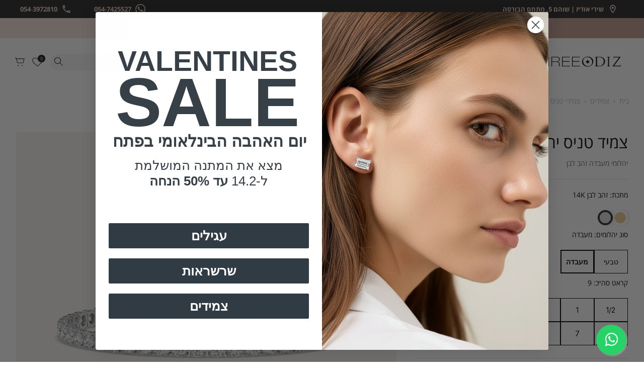

--- FILE ---
content_type: text/css
request_url: https://www.shireeodiz.co.il/cdn/shop/t/22/assets/custom-style.css?v=26849976234915848651763476221
body_size: 4589
content:
@import"https://fonts.googleapis.com/css2?family=Newsreader:ital,wght@1,500&family=Public+Sans:ital,wght@0,400;0,500;0,600;0,700;0,900;1,400;1,500;1,600;1,700;1,900&display=swap";@font-face{font-family:Antrilla;src:url(https://cdn.shopify.com/s/files/1/0902/6602/files/Antrilla.ttf?v=1750147339) format("truetype"),url(https://cdn.shopify.com/s/files/1/0902/6602/files/Antrilla.otf?v=1750147339) format("opentype");font-weight:400;font-style:normal}html{scroll-behavior:smooth}.go681896951{background:linear-gradient(139.73deg,#dff7f7 18.73%,#becce8 77.07%)!important}.kl-teaser-UCeLkp{width:fit-content!important}@media screen and (max-width: 550px){.go681896951{max-width:125px!important}}.userway_buttons_wrapper{display:none!important}.container_new{max-width:1440px;margin:160px auto}.container_text{max-width:1440px;margin:auto}#chatboxFrame{max-height:75px}#autochat{display:none}@media screen and (max-width: 768px){.container--not-mobile{padding-left:64px;padding-right:64px}}@media screen and (max-width: 1440px){.container_new{margin:160px 40px}}@media screen and (max-width: 600px){.container--not-mobile{padding-left:20px;padding-right:20px}}@media screen and (max-width: 550px){.container_new-gallery{margin:50px 0}}.spb-productoptiontextcolor{font-family:Open Sans Hebrew!important;font-size:16px!important;font-weight:600!important;line-height:20px!important;letter-spacing:0em!important;color:#000!important;width:93px!important}.spb-productdesctextcolor{display:none!important}.spb-productoptiontextcolor{border:none}.label-black{font-family:Open Sans Hebrew;font-size:18px;font-weight:700;line-height:21px;letter-spacing:0em;text-align:center;padding:7px;min-width:88px;color:#fff;background-color:#000;width:max-content;margin-bottom:22px}@media screen and (max-width: 1024px){.label-black{margin-bottom:18px}}@media screen and (max-width: 550px){.label-black{font-family:Open Sans Hebrew;font-size:14px;font-weight:700;line-height:16px;letter-spacing:0em;text-align:center;min-width:66px;margin-bottom:}}.jdgm-rev-widg__summary,.jdgm-widget-actions-wrapper,.jdgm-histogram,.jdgm-rev-widg__sort-wrapper{display:none!important}.jdgm-rev{border-top:none!important;overflow:visible!important;margin-bottom:20px!important}.jdgm-rev-widg{border:none!important}.jdgm-rev-widg__title{font-family:Open Sans Hebrew;font-size:28px;font-weight:700;line-height:28px!important;letter-spacing:0em!important;text-align:left!important;text-transform:uppercase!important}.jdgm-rev__body>p{font-family:Open Sans Hebrew!important;font-size:18px!important;font-weight:400!important;line-height:20px!important;letter-spacing:0em!important;text-align:right!important;color:#000!important}.jdgm-rev__icon{margin-right:20px;display:flex;align-items:center;justify-content:center;width:56px!important;height:56px!important}.jdgm-rev__author{font-family:Open Sans Hebrew!important;font-size:17px!important;font-weight:700!important;line-height:20px!important;letter-spacing:0em!important;text-align:right!important;color:#000!important}.jdgm-rev__buyer-badge{width:72px!important;padding:6px 10px!important;font-family:Open Sans Hebrew!important;font-size:12px!important;font-weight:400!important;line-height:16px!important;letter-spacing:0em!important;text-align:center!important;background:#f7f0ea!important;color:#000!important}.jdgm-rev__title{font-family:Open Sans Hebrew!important;font-size:16px!important;font-weight:700!important;line-height:26px!important;letter-spacing:0em!important;text-align:right!important;color:#000!important;margin-bottom:12px!important}.jdgm-rev__body{margin-top:1px!important}@media screen and (min-width: 1240px){.jdgm-rev-widg{border:none!important;margin-top:85px!important;margin-left:19vw!important}.jdgm-rev-widg__reviews{margin-top:85px!important;margin-left:19vw!important}}@media screen and (min-width: 1640px){.jdgm-rev-widg__reviews{margin-left:14vw!important;width:60%!important}}@media screen and (min-width: 1640px){.jdgm-rev__buyer-badge-wrapper{left:9vw}}.jdgm-revs-tab-btn{font-family:Open Sans Hebrew;font-size:18px;padding:12px 22px}.jdgm-revs-tab-btn{display:none!important}.multi-language-pic{width:100%;margin:auto}.button__container{max-width:800px;margin:50px auto}.button__navigate{background-color:#fff;border:1px solid #747576;border-radius:21px;padding:10px 75px 10px 55px;background-image:url(https://cdn.shopify.com/s/files/1/0902/6602/files/Vector_Stroke.svg?v=1660817089);background-position:right 42px center;background-repeat:no-repeat;margin-left:16px}.button__navigate:hover{background-color:#fff;transition:none;opacity:.8;cursor:pointer;background-image:url(https://cdn.shopify.com/s/files/1/0902/6602/files/Vector_Stroke.svg?v=1660817089);background-position:right 42px center;background-repeat:no-repeat}.button__navigate_inner{font-family:Open Sans Hebrew;font-size:14px;font-weight:400;line-height:22px;letter-spacing:0em;text-align:center;color:#747576}.button__navigate_previous{background-color:#fff;border:1px solid #747576;border-radius:21px;padding:10px 55px 10px 59px;background-image:url(https://cdn.shopify.com/s/files/1/0902/6602/files/Vector_Stroke_ba79367f-c750-42e8-a62b-225263034711.svg?v=1660821027);background-position:left 42px center;background-repeat:no-repeat}.button__navigate_previous:hover{background-color:#fff;transition:none;opacity:.8;cursor:pointer;background-image:url(https://cdn.shopify.com/s/files/1/0902/6602/files/Vector_Stroke_ba79367f-c750-42e8-a62b-225263034711.svg?v=1660821027);background-position:left 42px center;background-repeat:no-repeat}.button__navigate_inner_previous{font-family:Open Sans Hebrew;font-size:14px;font-weight:400;line-height:22px;letter-spacing:0em;text-align:center;color:#747576;margin-left:16px}@media screen and (max-width: 500px){.button__navigate_previous{padding:10px 30px 10px 43px;background-position:left 30px center;max-width:190px}.button__navigate{margin-left:5px;max-width:190px;padding:10px 56px 10px 30px;background-position:right 30px center}}.reveiw__container{position:relative;margin-bottom:25px}.review__image{width:100%}.review__subtitle{font-family:Open Sans Hebrew;font-size:12px;font-weight:400;line-height:16px;letter-spacing:.2em;text-align:center;color:#fff;position:absolute;top:20%;right:25%;left:25%}.announcement-bar_hide{display:none}.overlay__text-title-custom{font-family:Public Sans;font-weight:800;font-size:83px;line-height:91.3px;letter-spacing:-1.66px;text-align:center;text-transform:uppercase;margin-bottom:30px;color:#fff;direction:ltr}.overlay__text-title-custom_white{color:#fff!important}.overlay__text-title-custom_white-our{color:#fff!important;font-size:8.264vw}@media screen and (max-width: 550px){.overlay__text-title-custom{font-family:Open Sans Hebrew;font-size:33px;font-weight:800;line-height:34px;max-width:90%;text-align:center;margin-left:auto;margin-right:auto}.overlay__text-title-custom_white-our{color:#000!important;font-size:43px}.review__subtitle{font-size:10px}.review__title{top:30%}}@media screen and (max-width: 365px){.overlay__text-title-custom_white-our{font-size:35px}}@media screen and (max-width: 1300px){.overlay__text-title-custom{text-align:center}}.overlay__text-subheading-custom{font-size:12px;font-weight:400;line-height:16px;letter-spacing:.2em;margin-bottom:20px;color:#2f2f2e;text-align:left}.overlay__text-subheading-custom_our{color:#fff!important;text-align:center;margin-bottom:29px}@media screen and (max-width: 1150px){.overlay__text-subheading-custom_our{margin-bottom:20px}}@media screen and (max-width: 950px){.overlay__text-subheading-custom_our{margin-bottom:10px}}@media screen and (max-width: 767px){.overlay__text-subheading-custom_our{margin-bottom:0}}@media screen and (max-width: 550px){.overlay__text-subheading-custom_our{color:#000!important;margin-bottom:-10px}}.overlay__text-subtitle{font-size:20px;font-weight:400;line-height:26px;letter-spacing:0em;text-align:left;color:#2f2f2e}.overlay-text__text-custom{display:flex;justify-content:space-between}@media screen and (max-width: 1300px){.overlay-text__text-custom{margin-right:10px}}@media screen and (max-width: 550px){.overlay-text__text-custom_black{color:#000}}.overlay-text__inner-custom{display:flex;flex-direction:column;align-items:center;width:100%;margin-bottom:23%}@media screen and (min-width: 1640px){.overlay-text__inner-custom{margin-bottom:17%}}@media screen and (max-width: 768px){.overlay-text__inner-custom{align-items:center;margin-bottom:57%}}.overlay-text__inner-custom_our{display:flex;flex-direction:column;align-items:center;width:100%;margin-bottom:95px}@media screen and (max-width: 767px){.overlay-text__inner-custom_our{margin-bottom:0}}.overlay-text__inner-custom_slideshow{margin-right:150px!important}@media screen and (max-width: 1000px){.overlay-text__inner-custom_slideshow{margin-right:100px!important}}@media screen and (max-width: 900px){.overlay-text__inner-custom_slideshow{margin-right:75px!important}}@media screen and (max-width: 500px){.overlay-text__inner-custom_slideshow{margin-right:0!important}}.overlay-text__button-row-custom{display:flex;justify-content:center}.overlay-text__button-row-custom_black{margin-right:280px!important}@media screen and (max-width: 1300px){.overlay-text__button-row-custom_black{margin-right:166px!important}}.overlay-text__button-custom{font-family:Open Sans Hebrew;font-size:20px;font-weight:500;line-height:24px;letter-spacing:0;text-align:center;color:#fff;cursor:pointer;text-decoration:underline;direction:rtl;text-align:center!important}.overlay-text__button-custom:hover{opacity:.7!important;cursor:pointer;transition-delay:0s!important}@media screen and (max-width: 550px){.overlay-text__button-custom{font-family:Open Sans Hebrew;font-size:18px;font-weight:700;line-height:19px;letter-spacing:0em;text-align:center}.overlay-text__button-custom:first-child{margin-left:0}}.overlay-text__button-custom:hover{cursor:pointer;opacity:.7}.overlay-text__button_black{background:#000!important;color:#fff!important}.overlay-text__button_black:hover{opacity:.5}.overlay-text__button-custom_second{margin-left:11px}.header__icon,.header__icon-cart{max-width:25px;max-height:25px}.make-order__heading{font-family:Open Sans Hebrew;font-size:119px;font-weight:400;line-height:96px;color:#f9e8e1;text-transform:none}@media screen and (max-width: 550px){.make-order__heading{font-size:50px;line-height:40px;letter-spacing:-.02em}}.make-order__description{font-family:Open Sans Hebrew;font-size:19px;font-weight:300;line-height:26px;letter-spacing:0em;text-transform:none;margin-bottom:80px;color:#747576}@media screen and (max-width: 550px){.make-order__description{margin-bottom:32px}}.make-order__subtitle{margin-top:150px;color:#747576;text-transform:none;font-family:Open Sans Hebrew;font-size:12px;font-weight:400;line-height:16px;letter-spacing:.2em}@media screen and (max-width: 550px){.make-order__subtitle{margin-top:50px}}.make-order__button-row{margin-bottom:150px}@media screen and (max-width: 550px){.make-order__button-row{margin-bottom:50px}}.make-order__button-row-custom{color:#000;font-family:Open Sans Hebrew;font-size:14px;font-weight:400;line-height:22px;letter-spacing:0em;text-align:center;padding:10px 23px;border-radius:5px;background:#ede5e1;margin-bottom:150px}.make-order__button-row-custom:hover{color:#fff;background:#000;cursor:pointer}@media screen and (max-width: 550px){.make-order__button-row-custom{margin-bottom:50px}}.mobile-only{display:none!important}.rimage-background-wrapper.desktop-only{display:block!important}@media only screen and (max-width: 550px){.mobile-only{display:block!important}.rimage-background-wrapper.desktop-only{display:none!important}}.product-block__subtitle,.product__subtitle_product-block,.product-block__title{font-family:Open Sans Hebrew;font-size:13px;font-weight:400;line-height:16px;letter-spacing:0em;text-align:right;color:#000;margin:0;direction:rtl}.product__subtitle_product-block_mobile,.product-block__title_mobile{display:none}.innerer{text-align:right;direction:rtl}.price{font-family:Open Sans Hebrew;font-size:12px;font-weight:400;line-height:16px;letter-spacing:0em;text-align:right;color:#747576;direction:rtl}.product-info-block{color:#747576}.block-inner .product-info .jdgm-widget{display:none!important}.price-container_border{border-top:1px solid #000000;padding-top:8px}.cc-accordion-item{border-bottom:1px solid #747576}.cc-accordion{border-top:1px solid #747576}.sku{color:#676869bf}.product-unavailable{font-size:18px;font-weight:700;color:#000}.button__product-page{border:0;max-height:47px;border-radius:0;font-family:Open Sans Hebrew;font-size:14px;font-weight:400;letter-spacing:0em;text-align:center}.ask-question{background:#f7f5f3;color:#000;padding:16px 0;border:0;text-transform:uppercase;min-width:88px;max-width:88px}.ask-question:hover{background:#000;color:#fff}.quantity-submit-row__submit_custom{display:grid;grid-template-columns:84% 15%;grid-gap:10px}@media only screen and (max-width: 766px){.quantity-submit-row__submit_custom{display:flex}}@media only screen and (max-width: 550px){.product-block__title_desktop,.product__subtitle_product-block_desktop{display:none}.product__subtitle_product-block_mobile{display:inline}.product-block__title_mobile{display:block}.quantity-submit-row__submit_custom{display:flex}.ask-question{min-width:100%;max-width:100%}}.about-jewerly__section-title{font-family:Open Sans Hebrew;font-size:20px;font-weight:400;line-height:26px;letter-spacing:0em;text-align:center;margin:0}.about-jewerly{width:100%;height:auto}@media screen and (max-width: 767px){.about-jewerly__section-title{margin-top:80px;margin-bottom:20px}}.about-jewerly__title{font-weight:700;font-family:Open Sans Hebrew;font-size:14px;font-weight:400;line-height:22px;letter-spacing:0em;text-align:left;padding-left:8px;margin-bottom:0}@media screen and (max-width: 767px){.about-jewerly__title{text-align:center}}@media screen and (max-width: 467px){.about-jewerly__title{text-align:left}}.about-jewerly__text{font-family:Open Sans Hebrew;font-size:14px;font-weight:400;line-height:22px;letter-spacing:0em;text-align:left;min-height:89px;max-width:95%;padding-left:8px}@media screen and (max-width: 1318px){.about-jewerly__text{min-height:100px}}@media screen and (max-width: 1024px){.about-jewerly__text{min-height:110px;max-width:100%}}@media screen and (max-width: 955px){.about-jewerly__text{min-height:120px}}@media screen and (max-width: 823px){.about-jewerly__text{min-height:140px}}@media screen and (max-width: 767px){.about-jewerly__text{min-height:20px;text-align:center}}@media screen and (max-width: 467px){.about-jewerly__text{text-align:left}}.about-jewerly__button{color:#000;font-family:Open Sans Hebrew;font-size:14px;font-weight:400;line-height:22px;letter-spacing:0em;text-align:center;padding:10px 23px;border-radius:5px;background:#ede5e1;margin-left:8px}.about-jewerly__button:hover{color:#fff;background:#000;cursor:pointer}.about-jewerly__button-row{display:flex;margin-bottom:20px}@media screen and (max-width: 767px){.about-jewerly__button-row{justify-content:center;margin-bottom:0}}@media screen and (max-width: 467px){.about-jewerly__button-row{justify-content:left}}.about-jewerly__image{text-align:left;margin-top:-10px}@media screen and (max-width: 767px){.about-jewerly__image{text-align:center;margin-top:-70px}}@media screen and (max-width: 467px){.about-jewerly__image{text-align:left}}.about-jewerly__lightly-spaced-row{margin-bottom:26.5px}.footer__border{border-top:1px solid #747576}.title__cutom-main{text-align:center;margin-top:-30px;margin-bottom:90px;font-family:Open Sans Hebrew;font-size:20px;font-weight:400;line-height:26px;letter-spacing:0em;color:#000}@media screen and (max-width: 467px){.title__cutom-main{margin-top:84px;margin-bottom:14px}}.collection-slider-custom{margin-top:20px}@media screen and (max-width: 767px){.collection-slider-custom{margin-top:0}}.btn--third{color:#000;font-family:Open Sans Hebrew;font-size:14px;font-weight:400;line-height:22px;letter-spacing:0em;text-align:center;padding:10px 23px;border-radius:5px;background:#ede5e1;margin-top:16px}.btn--third:hover{color:#fff;background:#000;cursor:pointer}.image-with-text__icon-place{margin-bottom:20px}.our-story__text{font-family:Open Sans Hebrew;font-size:32px;font-weight:400;line-height:42px;letter-spacing:0em;text-align:center;color:#000;max-width:810px}@media screen and (max-width: 550px){.our-story__text{font-size:24px;margin-top:56px;margin-bottom:24px}}@media screen and (max-width: 767px){.our-story__text-pic{font-size:24px;margin-top:-15px;margin-bottom:-15px}}.our-story__container{margin-top:130px;margin-bottom:130px}@media screen and (max-width: 767px){.our-story__container{margin-top:60px;margin-bottom:60px}}.text-with-pic__container{margin-top:100px;margin-bottom:140px}@media screen and (max-width: 767px){.text-with-pic__container{margin-top:60px;margin-bottom:60px}}.button__image-text{background:#000;color:#fff;font-size:14px;font-family:inherit;font-weight:inherit;font-style:inherit;line-height:1em;height:auto;margin:24px 0 0;min-width:111px;text-decoration:none!important;cursor:pointer;padding:1em 25px;vertical-align:middle;text-align:center;border-radius:3px;transition:background-color .1s,color .1s,border-color .1s,opacity .1s;display:inline-block;font-family:Open Sans Hebrew,sans-serif;font-weight:400;font-style:normal;letter-spacing:normal;text-transform:none;-webkit-tap-highlight-color:transparent}.button__image-text:hover{opacity:.6;cursor:pointer}.contact-faqs__container{padding:0;margin-top:120px;margin-bottom:120px}@media screen and (max-width: 767px){.contact-faqs__container{padding-left:16px;padding-right:16px;margin-top:60px;margin-bottom:115px}}.contact-faqs__text{font-family:Open Sans Hebrew;font-size:20px;font-weight:400;letter-spacing:0em;margin-top:40px;margin-bottom:40px;color:#747576;text-align:left}@media screen and (max-width: 550px){.contact-faqs__text{margin-top:32px;margin-bottom:32px}}.contact-faqs__title{font-family:Open Sans Hebrew;font-size:32px;font-weight:400;line-height:42px;letter-spacing:0em;text-align:left}.contact-submit__button{background:#ede5e1;color:#000;border-radius:5px;border:0;margin-top:20px}.contact-locations__container{display:flex;margin-left:40px;margin-right:40px;justify-content:space-between;flex-direction:row-reverse}@media screen and (max-width: 767px){.contact-locations__container{margin:-50px 20px -40px;flex-direction:column}}@media screen and (max-width: 500px){.contact-locations__container{margin-top:-70px}}.contact-locations__column_half{display:flex;flex-direction:row;max-width:75%}@media screen and (max-width: 767px){.contact-locations__column_half{margin-top:40px;margin-right:10px;flex-direction:row;max-width:100%}}.contact-locations__image{max-width:534px;width:100%;height:auto}.contact-locations__image_2{margin-left:16px}@media screen and (max-width: 767px){.contact-locations__image_2{margin-left:10px}}.contact-us__text-container{color:#000;margin-left:0}@media screen and (max-width: 767px){.contact-us__text-container{display:grid;grid-gap:20px;margin-top:20px;grid-template-columns:repeat(2,1fr)}}.contact-us__grid-element{margin-bottom:10px}@media screen and (max-width: 767px){.contact-us__grid-element{grid-column-start:1;margin-bottom:0}.contact-us__location-title{margin:0!important}}@media screen and (max-width: 570px){.contact-us__text-container{margin-top:20px;text-align:left}}@media screen and (max-width: 570px){.contact-us__location-title{margin:0!important}}.contact-us__title{font-family:Open Sans Hebrew;font-size:32px;font-weight:400;line-height:42px;letter-spacing:0em;text-align:left;max-width:800px;margin-left:auto;margin-right:auto;margin-top:80px}@media screen and (max-width: 570px){.contact-us__title{font-family:Open Sans Hebrew;font-size:32px;font-weight:400;line-height:42px;letter-spacing:0em;text-align:left;margin:0}}.contact-form__text{font-family:Open Sans Hebrew;font-size:20px;font-weight:400;line-height:24px;letter-spacing:.01em;text-align:left;margin-bottom:20px}@media screen and (max-width: 570px){.contact-form__text{font-size:18px}}.contact-row{display:flex;justify-content:left}.btn--secondary{background:#ede5e1;color:#000}.product-list-grid{display:grid;grid-template-columns:repeat(3,1fr);grid-template-rows:repeat(3,1fr);grid-gap:10px}.product-block-grid{width:100%}.grid-collection{display:grid;grid-template-columns:repeat(auto-fit,minmax(300px,1fr));grid-gap:1px;margin:1em;background-color:#fff}.grid-product{display:grid;justify-content:center;padding:10px;color:#fff;line-height:1;border-radius:5px}.grid-collection-two{display:grid;grid-template-columns:repeat(2,1fr);grid-gap:1px;margin:1em;background-color:#fff}.grid-collection-three{display:grid;grid-template-columns:repeat(3,1fr);grid-gap:1px;margin:1em;background-color:#fff}.grid-collection-four{display:grid;grid-template-columns:repeat(4,1fr);grid-gap:1px;margin:1em;background-color:#fff}.grid-product__image{border:1px solid #ede5e1;min-height:533px;object-fit:contain}.gird-product__title{font-family:Open Sans Hebrew;font-size:14px;font-weight:400;line-height:22px;letter-spacing:0em;text-align:left;color:#747576;max-width:85%;margin:0}.gallery__row-product{display:grid;grid-template-columns:50% 25% 25%}.gallery-for-product__button{border-radius:5px;background:#fff;color:#000;padding:12px 17px;border:0;margin:0 10px 0 0!important}.gallery-for-product__button:hover{opacity:.9;cursor:pointer}.gallery-for-product__title{font-size:28px!important}.gallery-for-product__subtitle{font-family:Open Sans Hebrew;font-size:32px;font-weight:700;line-height:42px;letter-spacing:0em;text-align:left;color:#fff;align-items:center;padding-top:23px;margin-left:14px;margin-bottom:24px}.gallery-for-product__button-row{margin:0 0 45px}.gallery-for-product__text-container{display:flex;align-items:center}.gallery-for-product__icon{display:none}.gallery-for-product__icon:nth-child(1){display:block}@media screen and (max-width: 1160px){.gallery-for-product__subtitle{font-size:25px}}@media screen and (max-width: 950px){.gallery-for-product__subtitle{font-size:20px}}@media screen and (max-width: 855px){.gallery__row-product{display:grid;grid-template-columns:50%}.gallery-for-product__text-container{justify-content:center}.gallery-for-product__button-row{display:flex;justify-content:center;margin-bottom:40px;margin-top:0;text-align:center}}@media screen and (max-width: 460px){.gallery-for-product__subtitle{font-size:18px;margin:0;padding:0}.gallery-for-product__text-container{flex-direction:column}.gallery-for-product__button-row{flex-direction:column;max-width:200px;margin:10px auto 25px}.gallery-for-product__button{margin-bottom:10px!important}.gallery-for-droduct-text__inner{padding:0!important}.gallery-for-product__title{font-size:20px!important;margin-bottom:15px!important;margin-left:10px!important}}.navigation-menu__container{background:#e3e8e8;display:grid;grid-template-columns:repeat(4,auto);margin:0;padding-top:18px;padding-bottom:6px}.navigation-menu__item{text-align:center;margin-bottom:12px}.navigation-menu__link{font-family:Open Sans Hebrew;font-size:100%;font-weight:400;line-height:16px;letter-spacing:0em}.navigation-menu__link_active{font-weight:700}.navigation-menu__link:hover{cursor:pointer;opacity:.8}.navigation-menu__item{list-style:none}@media screen and (max-width: 670px){.navigation-menu__container{grid-template-columns:repeat(2,auto)}}.slider__container{max-width:800px;margin:auto;overflow:hidden}.diamonds-slider-2{display:none;position:relative}.diamonds-slider__switch{font-size:20px;font-weight:400;line-height:24px;letter-spacing:0em;text-align:left;padding-top:10px;margin:0;color:#747576;background:none;border:none;padding-left:0}.diamonds-slider__border{border:1px solid #747576}.diamonds-slider__switch:hover{transition:none;background:none;opacity:.8;cursor:pointer}.diamonds-slider__active{display:block!important}.diamonds-slider{display:none;position:relative}.diamonds-slider__img-link,.diamonds-slider__img-link-all{padding-bottom:4px;background:none;color:#000;border:none}.diamonds-slider__img-link-all:hover,.diamonds-slider__img-link:hover{opacity:.5;cursor:pointer;background:none;transition:none}@media screen and (max-width: 550px){.diamonds-slider__img-link{padding-bottom:2px}}.diamonds-slider__link-container{flex-direction:row;justify-content:space-evenly;display:flex;position:absolute;margin-top:30px;width:100%}.diamonds-slider__link-container_left,.diamonds-slider__link-container_right{display:flex;flex-direction:column}@media screen and (max-width: 550px){.diamonds-slider__link-container{margin-top:10px}}.diamond-slider__image-container{margin:auto;max-width:809px}.pic{max-width:809px}.slider__description{position:relative;display:flex;flex-direction:row;justify-content:space-between}.diamonds-slider__switch-figure{position:absolute;height:18px;width:18px;right:0%;margin-top:15px;color:red}.diamonds-slider__switch-figure:hover{cursor:pointer;opacity:.6}.slider__button-container{display:flex}.shipping__inner{margin-right:15%!important}.shipping__text-custom{margin-top:15%}.shipping__item-container{display:flex;flex-direction:row;align-items:baseline}.shipping__text-title-custom{font-family:Open Sans Hebrew;font-size:32px;font-weight:700;line-height:42px;letter-spacing:0em;text-align:left;color:#fff;margin-bottom:17px}.shipping__text-subtitle{font-family:Open Sans Hebrew;font-size:18px;font-weight:400;line-height:34px;letter-spacing:.13em;text-align:left;color:#747576}.shipping__checkmark{margin-right:15px;width:18px;height:15px}@media screen and (max-width: 1200px){.shipping__inner{margin-right:10%!important}.shipping__text-title-custom{font-size:26px}}@media screen and (max-width: 500px){.shipping__text-custom{margin-top:15px}.shipping__text-title-custom{font-size:18px;max-height:28px}.shipping__text-subtitle{font-size:12px;max-height:23px}.shipping__inner{margin-bottom:300px!important}}.jdgm-rev-widg{max-width:1440px!important;margin:auto!important;padding:0!important}.jdgm-rev__header{max-height:58px!important;margin-bottom:0!important}.jdgm-row-extra{display:none!important}@media screen and (max-width: 600px){.Rise__widget{display:none}}.forgot_password{text-align:right}.shopify-app-block p{padding-bottom:1px}.product-block__rating{display:flex;align-items:center}.product-price-wrapper{display:flex;align-items:center;justify-content:space-between}.product-price__compare{margin-right:8px}@media screen and (max-width: 767px){.product-price-wrapper{flex-direction:column-reverse;align-items:revert}}.wk-button:before{border:none!important;background:none!important;box-shadow:none!important}.wk-icon:hover,.wk-floating:hover{opacity:.9;transform:scale(1.1)}.wk-floating{--icon-stroke: black}.wk-selected{--icon-stroke: #fc3030}.wk-icon>svg{max-width:22px!important;max-height:22px!important}.wish-lish__icon svg{fill:none;width:20.5px}.show-search-link__icon{margin-bottom:0}.wk-page{color:#000!important;font-family:Public Sans!important}.wk-title{font-size:28px!important;font-weight:900!important;line-height:27px!important;letter-spacing:-.04em!important;text-align:center!important;color:#000!important;margin-bottom:0!important;text-transform:uppercase}.wishlist-header-link{margin-left:10px;margin-top:1px;position:relative}.article h1{font-size:48px;font-weight:500;line-height:56px;letter-spacing:0em;text-align:right}@media screen and (max-width: 550px){.article h1{font-size:24px;padding:25px 17px 54px 0}}.jdgm-rev__icon{display:none!important}.jdgm-rev__timestamp{margin-right:10px!important;color:#000!important;font-size:15px!important}.jdgm-row-rating{display:flex!important;width:100%!important;justify-content:end!important;flex-direction:row-reverse!important;height:25px;align-items:center}.jdgm-row-profile{display:flex!important;justify-content:end!important;flex-direction:row-reverse!important}.jdgm-rev-widg__title,.jdgm-rev__body{display:flex!important;direction:rtl}.jdgm-rev__pics{display:flex!important;justify-content:end!important;margin-bottom:15px!important}.seo-variants__item{list-style:none}.seo-variants__list{margin:0!important;align-items:center}.seo-variants__item button,.seo-variants__tooltip button{min-width:auto!important}.is-style-button .seo-variants__item button{height:47px!important;background:none!important;color:#000!important;padding:0!important;width:67px!important;border-radius:0!important}.is-style-button .seo-variants__item.active button{font-weight:700!important;border:2px solid #000000!important}.seo-variants__list.is-style-image,.seo-variants__list.is-style-color{gap:16px!important}.seo-variants__label{color:#000;padding-bottom:0!important}.seo-variants__list.is-style-color button{width:25px!important;height:25px!important;border:none!important;border-radius:50%!important}.seo-variants__list.is-style-color button.active{width:31px!important;height:31px!important}.collection-header{direction:rtl;margin:40px auto;display:flex;justify-content:space-between;padding:16px 24px;box-shadow:0 4px 24px #00000014;border-radius:16px}.card-container_step_1{max-width:308px}.collection-header__item__title{font-family:Open Sans Hebrew;font-size:24px;font-weight:300;line-height:24px;letter-spacing:.0025em;text-align:right}.collection-header__item__title{margin:0 10px 0 0}.collection-header__item{display:flex;align-items:center}.collection-header__item_second-stage_with-data,.collection-header__item_first-stage_with-data{display:none}.cart-container_step-3__item-image,.cart-container_step-2__item-image{width:48px;height:48px}.card-container_step-3,.card-container_step-2{display:flex;align-items:center}.card-container_step-3__row-2,.card-container_step-3__row-1,.card-container_step-2__row-2,.card-container_step-2__row-1{display:flex;margin-right:16px;margin-left:106px}.cart-container_step-3__splitter,.cart-container_step-2__splitter{margin:0 4px}.cart-container_step-3__title,.cart-container_step-2__title{font-family:Open Sans Hebrew;font-size:16px;font-weight:300;line-height:21.79px;letter-spacing:-.01em;text-align:right;margin:0 0 0 7px}.cart-container_step-3__price,.cart-container_step-2__price{font-family:Open Sans Hebrew;font-size:16px;font-weight:600;line-height:21.79px;letter-spacing:-.01em;text-align:right;color:#000;margin:0 0 0 4px}.cart-container_step-3__view-link,.cart-container_step-3__splitter,.cart-container_step-3__remove-link,.cart-container_step-2__view-link,.cart-container_step-2__splitter,.cart-container_step-2__remove-link{font-family:Open Sans Hebrew;font-size:12px;font-weight:600;line-height:16.34px;letter-spacing:-.01em;text-align:right;color:#babbbb}.cart-container_step-3__remove-link:hover,.cart-container_step-2__remove-link:hover{cursor:pointer}.ba-breadcrumb a,.ba-breadcrumb span{color:#1d1b204d!important}@media screen and (min-width: 1240px){.jdgm-rev-widg__body{margin-top:-100px!important}}
/*# sourceMappingURL=/cdn/shop/t/22/assets/custom-style.css.map?v=26849976234915848651763476221 */


--- FILE ---
content_type: text/css
request_url: https://www.shireeodiz.co.il/cdn/shop/t/22/assets/hebrew-styles.css?v=18451233993472739011751366015
body_size: 1636
content:
html[lang=he] #abc-button{display:none}html[lang=he] .shipping__text-container{width:100%!important}html[lang=he] .shipping__text-title-custom{direction:RTL}html[lang=he] .shipping__item-container{flex-direction:row-reverse}html[lang=he] .shipping__checkmark{margin:0 0 0 15px}@media screen and (max-width: 500px){html[lang=he] .shipping__text-custom{margin-top:-70px}html[lang=he] .shipping__text-title-custom{margin-bottom:5px}html[lang=he] .shipping__item-container{max-height:30px}}html[lang=he] .login{text-align:right!important}html[lang=he] .faq-index__item-container{position:initial!important}html[lang=he] .faq-index{margin-right:0}html[lang=he] .mobile-navigation-drawer{left:auto;right:-1px}html[lang=he] .navigation__link{text-align:right!important}html[lang=he] .navigation__children-toggle{transform:rotate(90deg)!important}html[lang=he].mobile-navigation-drawer .navigation__tier-1>.navigation__item>.navigation__children-toggle svg{transform:rotate(0)}html[lang=he] .header-disclosures .disclosure-list{right:auto;left:-50px}html[lang=he] .disclosure-list__item{text-align:right!important;direction:RTL!important}html[lang=he] .disclosure-list__option{padding-right:10px}html[lang=he] .disclosure-list{max-width:40vw}html[lang=he] .announcement-bar__right{display:flex;justify-content:flex-end;align-items:center}html[lang=he] .announcement-bar__middle{text-align:left!important}html[lang=he] .cart-link__label{vertical-align:middle;margin:0 0 0 8px;font-size:12px}html[lang=he] .show-search-link{align-items:baseline}html[lang=he] .show-search-link__text{font-size:12px;margin:0 0 0 8px}html[lang=he] .header-account-link{flex-direction:row-reverse;margin-left:12px}html[lang=he] .show-search-link__text{font-size:12px;margin:0 8px}html[lang=he] .cart-link{flex-direction:row}html[lang=he] .product-list{direction:ltr!important}@media screen and (max-width: 767px){html[lang=he] .announcement-bar__inner{text-align:center}}html[lang=he] .overlay-text__text-custom{margin-left:250px}@media screen and (max-width: 570px){html[lang=he] .overlay-text__text-custom{margin-left:100px}}@media screen and (max-width: 450px){html[lang=he] .overlay-text__text-custom{margin-left:50px}}html[lang=he] .overlay-text__inner-custom{align-items:flex-end}html[lang=he] .overlay-text__button-row-custom{justify-content:center;margin-right:0!important}html[lang=he] .overlay-text__button-row-custom_black{margin-right:0!important}html[lang=he] .overlay-text__text{text-align:right!important}@media screen and (max-width: 767px){html[lang=he] .overlay-text__text,html[lang=he] .text-column__button-row{text-align:center!important}html[lang=he] .about-jewerly__button-row{display:flex;margin:auto!important;justify-content:right;max-width:420px}}@media screen and (max-width: 485px){html[lang=he] .text-column__button-row{text-align:right!important}}html[lang=he] .about-jewerly__button-row{padding-right:20px}html[lang=he] .text-column__button-row{text-align:right}html[lang=he] .about-jewerly__title,html[lang=he] .about-jewerly__text{padding-right:20px;text-align:right}@media screen and (max-width: 767px){html[lang=he] .about-jewerly__title,html[lang=he] .about-jewerly__text{max-width:420px;margin:auto}}html[lang=he] .slick-slider,html[lang=he] .collection-slider-custom{direction:ltr!important}html[lang=he] .testimonial{flex-direction:row-reverse}html[lang=he] .testimonial__text{direction:rtl!important;padding-right:0}html[lang=he] .testimonial__blockquote{direction:rtl!important;text-align:center!important;padding-right:0!important}html[lang=he] .testimonial-list__controls{text-align:right!important;direction:ltr!important}html[lang=he] .product-info{text-align:right!important}html[lang=he] .product-block__title{max-width:100%}html[lang=he] .product-price{justify-content:flex-start}html[lang=he] .product-block-options__inner{margin-left:10px}html[lang=he] .text-column__button-row{margin-right:5px}html[lang=he] .about-us__image{max-width:1025px!important;text-align:center}html[lang=he] .find-us__image-he{max-height:600px}html[lang=he] .about-us__column{text-align:right!important}html[lang=he] .section-footer__localization .selectors-form__item{margin:0 0 20px}html[lang=he] .contact-locations__image_2{margin-right:16px}html[lang=he] .contact-us__text-container,html[lang=he] .navigation__link{text-align:right}html[lang=he] #shopify-section-template--14262444130359__main{direction:LTR!important}html[lang=he] .utility-bar{flex-direction:row-reverse}html[lang=he] .utility-bar__right{justify-content:left}html[lang=he] .utility-bar__left{justify-content:right}html[lang=he] .utility-bar__item{margin-right:0!important}html[lang=he] .filter-container--side{display:flex;flex-direction:row-reverse}html[lang=he] .filter-group__heading__text{margin-left:10px}html[lang=he] .link-dropdown__options,html[lang=he] .link-dropdown--right-aligned{left:-10px}html[lang=he] .filter-group--layout-two-column .toggle-target-container{justify-content:flex-end}html[lang=he] .filter-group--layout-two-column .filter-group__item{justify-content:space-between;width:calc(50% - 7px)}html[lang=he] .filter-group__item .filter-group__item__text:before{left:10px;position:relative;min-width:18px}html[lang=he] .filter-container--side .filters .filters__inner{padding-right:0}html[lang=he] .filter-group__heading{display:flex;align-items:flex-start;justify-content:space-between;padding-bottom:1em}html[lang=he] .filter-group__item__text{margin-right:8px;direction:RTL!important;display:flex}html[lang=he] .link-dropdown .link-dropdown__button{direction:RTL!important}html[lang=he] .link-dropdown__options{direction:rtl;text-align:right;min-width:calc(100% + 80px)}html[lang=he] .link-dropdown__link{padding-right:15px}html[lang=he] .link-dropdown .link-dropdown__button{display:flex;flex-direction:row-reverse;align-items:center}html[lang=he] .link-dropdown__button-text{margin-left:30px}html[lang=he] .link-dropdown__button-icon{right:auto;left:5px}html[lang=he] .size-chart-link{display:flex;flex-direction:row-reverse;align-items:center}html[lang=he] .product-detail .product-column-right{margin:0 0 0 40px}@media screen and (max-width: 767px){html[lang=he] .product-detail .product-column-right{margin:0}html[lang=he] .cc-animate-enabled .shopify-section{overflow:hidden}}html[lang=he] .with-icon{display:flex;flex-direction:row;justify-content:start}html[lang=he] .sticky-content-container{text-align:right}html[lang=he] .text-box{display:flex;flex-direction:row;justify-content:flex-start;align-items:center}html[lang=he] .with-icon__beside{margin-right:10px}html[lang=he] .cc-accordion-item__title{padding-right:0}html[lang=he] .cc-accordion-item__title:before,html[lang=he] .cc-accordion-item__title:after{left:0;right:auto}html[lang=he] .cc-accordion-item__content{padding-right:5px}html[lang=he] .collapsible-tabs{color:#676869bf}html[lang=he] .product-label-container{justify-content:flex-start;align-items:flex-start}html[lang=he] .product-label{right:0;display:block;margin:2.5px;direction:rtl}html[lang=he] .product-label__text{display:none;direction:RTL;color:red}html[lang=he] .image-overlap__image-2{transform:translateZ(0)!important}html[lang=he] .cc-animate-enabled .shopify-section{overflow:visible}html[lang=he] .thumbnails.owl-carousel{padding-right:0}html[lang=he] .jdgm-prev-badge{display:flex;direction:rtl;flex-direction:row-reverse}html[lang=he] .jdgm-paginate__next-page,html[lang=he] .jdgm-paginate__last-page,html[lang=he] .icon_product{transform:rotate(180deg)}html[lang=he] .overlay-text__text-custom_our-story{margin-left:0!important}html[lang=he] .overlay-text__inner-custom_our{align-items:center}html[lang=he] .overlay__text-subheading-custom_our{direction:RTL;text-align:center!important}html[lang=he] .overlay__text-subtitle,html[lang=he] .jdgm-prev-badge{text-align:right!important}html[lang=he] .popup__product-title,html[lang=he] .popup__input{margin-left:0!important;margin-right:36px!important}html[lang=he] .popup__input_type_email{margin-right:12px!important}@media screen and (max-width: 730px){html[lang=he] .popup__input_type_email,html[lang=he] .popup__input,html[lang=he] .popup__product-title,html[lang=he] .popup__save-button,html[lang=he] .popup__text-area{margin-right:24px!important}}html[lang=he] .popup__text-area,html[lang=he] .popup__save-button{margin-left:0!important;margin-right:36px}html[lang=he] .popup__image-container{text-align:right;margin-right:20px}html[lang=he] .popup__title_position_form{margin-right:36px;text-align:right}html[lang=he] .cart-item-list-heading--quantity,html[lang=he] .cart-item__price,html[lang=he] .cart-item__quantity{padding-left:30px;padding-right:0}html[lang=he] .additional-checkout-buttons{display:none}html[lang=he] [data-shopify-buttoncontainer]{justify-content:flex-start}html[lang=he] .checkout-subtotal-container__left{width:50%!important}.breadcrumbs-prod-nav{display:none}@media only screen and (max-width: 1400px){html[lang=he] .checkout-subtotal-container__left{width:60%!important}}@media only screen and (max-width: 1050px){html[lang=he] .checkout-subtotal-container__left{width:50%!important}}@media only screen and (max-width: 767px){html[lang=he] .checkout-subtotal-container__right{width:100%!important}html[lang=he] .cart-item__image{padding-right:0}html[lang=he] .cart-item__not-image{display:flex;flex-direction:column;justify-content:end;align-items:end}html[lang=he] .cart-item__column{padding-left:0}html[lang=he] .cart-item__quantity .quantity{margin-left:1em}html[lang=he] .checkout-buttons{max-width:370px}}html[lang=he] .product-detail .detail{text-align:right}html[lang=he] .title title_hebrew{text-align:right}html[lang=he] .product-detail{direction:rtl}html[lang=he] .cart-summary-overlay__actions{position:relative;display:flex;flex-direction:row;justify-content:end}html[lang=he] .cart-summary-overlay__row-head{padding:0 15px 12px 0}html[lang=he] .cart-summary-overlay__column-image{width:85px;margin-left:15px}html[lang=he] .cart-summary-overlay__actions .button:last-child{margin-right:10px}@media only screen and (max-width: 767px){html[lang=he] .cart-summary-overlay__actions{position:relative;display:flex;flex-direction:row;justify-content:space-between;align-items:end}html[lang=he] .cart-summary-overlay__actions{left:0}#shopify-section-template--20942042726719__main .sc-cube-code{margin:0 10px 0 0!important}}html[lang=he] .page-width{max-width:100%;margin:0 auto;padding:0 10px}html[lang=he] .contact-us__title,html[lang=he] .contact-form__text{text-align:right}html[lang=he] .section-footer__menu-block__menu-item:nth-of-type(4){display:none!important}html[lang=he] .section-footer__menu-block__menu-item:nth-of-type(5){display:none!important}.isracard{max-width:100px}.section-footer__payment-icon{margin:0!important}@media screen and (min-width: 768px){.section-footer__payment-icons{display:flex;min-width:375px;justify-content:space-between}}@media screen and (max-width: 768px){.payment-icon{width:40px!important;height:auto!important}.section-footer__payment-icons{display:flex;justify-content:space-evenly}#footer-block-3{order:-1}}html[lang=he] .faq-header{flex-direction:row-reverse;justify-content:space-between}html[lang=he] .faq-header__content{margin-right:10%}html[lang=he] .jdgm-widget{direction:LTR!important;text-align:right!important}html[lang=he] .about-us__text-container_hebrew{text-align:right}html[lang=he] .image-overlap__image-he{max-width:50%}html[lang=he] .plastic-ring-introduce-collection__image{margin-right:12%}html[lang=he] .plastic-ring-introduce-collection__text-container{margin-right:60px;text-align:right}@media screen and (max-width: 1300px){html[lang=he] .plastic-ring-introduce-collection__image{margin-right:0}}@media screen and (max-width: 1000px){.filter-container.filter-container--show-filters-mobile .filters{transform:translate(115%)}}@media screen and (max-width: 768px){html[lang=he] .filter-group--layout-two-column .filter-group__item{justify-content:end}.filter-group__item{padding-left:0;padding-right:28px}.header-account-link{justify-content:flex-start}.logo-area__middle{text-align:center}html[lang=he] .testimonial__blockquote{direction:rtl!important;padding-right:0!important}.mobile-navigation-drawer .navigation__tier-1>.navigation__item>.navigation__children-toggle svg{transform:rotate(0)}html[lang=he] .filter-group__heading{flex-direction:row-reverse}}.rte,.text-over-input__text{direction:rtl}.opposing-items{display:flex;justify-content:flex-end;align-items:baseline;flex-direction:column}.author-block__link{margin-bottom:20px}.main-product__advantages-wrapper_mobile>img{width:100%}
/*# sourceMappingURL=/cdn/shop/t/22/assets/hebrew-styles.css.map?v=18451233993472739011751366015 */


--- FILE ---
content_type: text/css
request_url: https://www.shireeodiz.co.il/cdn/shop/t/22/assets/announcement-bar-cart-drawer.css?v=27264215569819178171763481213
body_size: 549
content:
.announcment-bar__slider{transition:transform .5s ease;direction:rtl}.announcment-bar__search-mobile,.free-shipping{display:none}.side-panel-content{position:relative}.announcement-bar__all-width-text-buttom{padding:5px;text-transform:uppercase;border:1px solid black;font-family:Public Sans;font-size:12px;font-weight:700;line-height:14.1px;letter-spacing:.01em;color:#black;margin:0 0 0 10px}.announcment-bar_cart-drawer-container{overflow:hidden;position:relative;width:100%;min-height:clamp(542px,27vw + 400px,840px)}.announcment-bar_cart-drawer-container_all-gadgets{display:block}.announcment-bar__slider-top-wrapper{display:flex;width:100%;justify-content:space-between;align-items:center;height:88px;position:relative;flex-direction:row-reverse}.video-with-preview-mode__text-container{color:#fff}.video-with-preview-mode__text-container>a{color:#fff}.announcment-bar__slider-image{width:100%;max-height:780px;object-fit:cover;object-position:top}.announcment-bar__slider-image_mobile{display:none}.close-button_ann-bar{width:14px;height:13px;position:absolute;right:1%;top:15%}.close-button_ann-bar:hover{cursor:pointer;opacity:.8}@media screen and (min-width: 767px){.announcment-bar__slider-top-wrapper{padding:0 8.69vw}.announcment-bar_cart-drawer-container_only-desktop{display:block}}@media screen and (max-width: 767px){.announcment-bar__slider-image_desktop{display:none}.announcment-bar__slider-image_mobile,.announcment-bar_cart-drawer-container_only-mobile{display:block}}.announcment-bar__slider{display:flex;text-align:center;height:100%}.gradient1{background:linear-gradient(220.27deg,#dff7f7 18.73%,#becce8 77.07%)}.gradient2{background:linear-gradient(139.73deg,#f3e4ce 18.73%,#bedee8 77.07%)}.gradient3{background:linear-gradient(139.73deg,#f3dcd6 18.73%,#b58b7f 77.07%)}.slide-ann-bar{min-width:100%;box-sizing:border-box;height:100%}.slide-ann-bar>p>a{color:#1e1e1e;font-family:Futura;font-size:14px;font-weight:500;line-height:19px;letter-spacing:0;opacity:1}.slide-ann-bar{display:flex;flex-direction:column}.newsreader-big{font-family:Newsreader;font-size:71.18px;font-style:italic;font-weight:400;line-height:53.62px;letter-spacing:0;text-align:center}.announcment-bar__slider-top-wrapper>p{font-family:Open Sans Hebrew;font-size:24px;font-weight:600;line-height:27px;letter-spacing:0;text-align:left;color:#000;margin-bottom:0;direction:rtl}#third-slide,#slide-1-span{font-family:Newsreader;font-size:35px;font-style:italic;font-weight:500;line-height:27px;letter-spacing:0;text-align:left;text-transform:lowercase}.announcment-bar__slider-top-wrapper>.slide_link{font-family:Open Sans Hebrew;font-size:16px;font-weight:500;line-height:14.1px;text-align:right;color:#000;border:1px solid;padding:10px 15px;border-radius:15px}.announcment-bar__slider-top-wrapper>.slide_link:hover{cursor:pointer;opacity:.7}.grid-slider-button:hover{background:none}.announcment-bar__button-wrapper{position:absolute;top:30%;width:100%;transform:translateY(-50%)}.prev-slide-cart{position:absolute;left:7%}.next-slide-cart{position:absolute;right:7%}.announcement-bar__all-width-text{font-family:Open Sans Hebrew;font-size:13px;font-weight:600;line-height:16px;letter-spacing:0;text-align:center;background:linear-gradient(139.73deg,#f3dcd6 18.73%,#b58b7f 77.07%);margin:0;padding:12px;color:#323232}.announcment-bar__slider-top-wrapper{padding:18px 120px}@media screen and (min-width: 1440px){.announcment-bar__slider-top-wrapper{padding-left:40px;padding-right:40px}}@media screen and (max-width: 550px){.close-button_ann-bar{right:4%}.newsreader-big{font-family:Newsreader;font-size:44.96px;font-style:italic;font-weight:400;line-height:33.87px;letter-spacing:0;text-align:center}.announcment-bar__slider-top-wrapper{flex-direction:column;align-items:flex-end;justify-content:flex-start;min-height:110px;padding:18px 23px}.slide_link{margin-top:8px}.announcment-bar__search-mobile{display:block;padding-bottom:24px}.show-search-link__icon{width:89%;display:none}.show-search-link__icon_custom{display:flex;flex-direction:row-reverse;margin:0 20px}.fake-seacrh-input{width:100%;margin:0 0 0 20px!important;border:none!important}.fake-seacrh-input_mobile{border-bottom:1px solid black!important}}.button-watch-video{font-family:Open Sans Hebrew;font-size:20px;font-weight:700;line-height:23.5px;text-align:center;margin:auto;border-style:none;padding:13px;color:#fff;background-color:transparent}.button-watch-video:hover{color:#000;opacity:.9;cursor:pointer}.single-add-to-cart-button-bundle{margin:0 0 20px;width:100%}.button-watch-video__icon{margin-right:5px}.announcement-bar__all-width-text-wrapper{display:flex;flex-direction:row;overflow:hidden;min-height:40px;position:relative}.announcement-bar__all-width-text{min-width:100vw;position:absolute}.announcement-bar__all-width-text{opacity:0;transition:opacity 1.5s ease}.slide-ann-bar-active{opacity:1;transition:opacity 1.5s ease}@media screen and (max-width: 600px){.announcement-bar__all-width-text{font-size:13px}.announcment-bar__search-mobile{display:none}}
/*# sourceMappingURL=/cdn/shop/t/22/assets/announcement-bar-cart-drawer.css.map?v=27264215569819178171763481213 */


--- FILE ---
content_type: text/css
request_url: https://www.shireeodiz.co.il/cdn/shop/t/22/assets/announcement-bar-static.css?v=43587959351470605071762270975
body_size: -223
content:
.announcement-bar-static{background:var(--SS-black, #252525)}@media screen and (min-width: 1440px){.announcment-bar__slider-top-wrapper{padding-left:40px;padding-right:40px}.announcement-bar-static__wrapper{max-width:100%}}.announcement-bar-static__wrapper{display:flex;justify-content:space-between;padding:8px 40px;margin:auto;flex-direction:row-reverse}.announcement-bar-static__item{display:flex;flex-direction:row-reverse;justify-content:center;align-items:center}.announcement-bar-static__wrapper_left{padding-right:12px}.announcement-bar-static__item:hover{opacity:.9;cursor:pointer}.announcement-bar-static__text{font-family:Open Sans Hebrew;font-size:13px;font-weight:600;letter-spacing:0;line-height:16px;text-align:left;margin:0 8px 0 0;color:#e8cdbe;display:flex;align-items:center;flex-direction:row-reverse}.announcement-bar-static__text p{margin:0 8px 0 0}.announcement-bar-static__text_telephone{letter-spacing:0}.announcement-bar-static__wrapper_right{display:flex}.announcement-bar-static svg,.announcement-bar-static__item>svg{width:20px;height:20px}.announcement-bar-static__text_telephone_mobile{display:none}@media screen and (min-width: 767px){#book-appointment{margin-right:2.903vw}#phone-item-ann-bar{margin-right:.694vw}}.slide_link-chat_desktop{display:block}.slide_link-chat_mobile{display:none}@media screen and (max-width: 767px){.announcement-bar-static__wrapper{padding:8px 18px}.announcement-bar-static__wrapper{flex-direction:row-reverse}.slide_link-chat_desktop{display:none}.slide_link-chat_mobile{display:block}}@media screen and (max-width: 550px){.announcement-bar-static__text p{display:none}#book-appointment{margin-right:8px}.announcement-bar-static__wrapper_left{padding:0}.announcement-bar-static svg,.announcement-bar-static__item>svg{margin-left:3px}.announcement-bar-static__wrapper{padding:8px 6px}.announcement-bar-static__text{font-size:11px;margin-right:2px}.announcement-bar-static__text_telephone_desktop{display:none}.announcement-bar-static__text_telephone_mobile{display:flex}}
/*# sourceMappingURL=/cdn/shop/t/22/assets/announcement-bar-static.css.map?v=43587959351470605071762270975 */


--- FILE ---
content_type: text/css
request_url: https://www.shireeodiz.co.il/cdn/shop/t/22/assets/video-with-preview-mode_custom.css?v=4744007946772269791762178712
body_size: 88
content:
.atrilla{font-family:Antrilla;font-weight:400;font-size:124px;line-height:76px;letter-spacing:0px;text-align:center;text-transform:lowercase;color:#d9c0b9}.video-with-previw-mode{position:relative;max-height:840px}.video-with-preview-mode__text-container{position:absolute;top:50%;left:50%;transform:translate(-50%,-50%);width:100%}.video-with-previw-mode__title{font-family:Open Sans Hebrew;font-weight:600;font-size:61.3619px;line-height:66px;letter-spacing:-.01em;color:#fff;text-align:center;font-style:italic}.video-with-previw-mode__title_trolley{font-family:Open Sans Hebrew;font-size:32px;font-style:italic;font-weight:600;line-height:32px;letter-spacing:-.01em;text-align:center}.product--laflore-trolley{font-family:Open Sans Hebrew;font-size:107px;font-weight:600;line-height:133px;letter-spacing:-.01em;text-align:center}.video-with-preview-mode__paragraph{font-family:Open Sans Hebrew;font-weight:700;font-size:54px;line-height:65px;letter-spacing:0;color:#fff;text-align:center;margin-bottom:40px}.video-with-preview-mode__paragraph_small{font-family:Open Sans Hebrew;font-weight:700;font-size:28px;line-height:24px;letter-spacing:0;color:#fff;text-align:center;margin-bottom:10px}.slide-ann-bar .trust-badge{display:flex;justify-content:center;align-items:center;gap:12px;position:absolute;top:90%;left:50%;transform:translate(-50%,-50%)}.video-with-previw-mode__button-watch-video_desktop{display:block}.video-with-previw-mode__button-watch-video_mobile,.mobile2{display:none}#video-with-previev-wrapper__desktop-preview{display:block}#video-with-previev-wrapper__mobile-preview{display:none}#video-with-previev-wrapper__desktop-full{display:block}#video-with-previev-wrapper__mobile-full{display:none}#video-with-previev-wrapper__desktop-preview_second{display:block}#video-with-previev-wrapper__mobile-preview_second{display:none}#video-with-previev-wrapper__desktop-full_second{display:block}#video-with-previev-wrapper__mobile-full_second{display:none}.trust-text{font-family:Public Sans;font-weight:700;font-style:Bold;font-size:16px;line-height:140%;letter-spacing:0%}@media screen and (max-width: 890px){.slide-ann-bar .trust-badge{position:static;transform:none;margin-top:20px}.overlay__text-title-custom{top:40%;font-weight:800;font-size:56px;line-height:110%;letter-spacing:0;text-align:center;text-transform:uppercase}.slide-ann-bar .trust-text{color:#000!important;font-family:Public Sans;font-weight:700;font-size:16px;line-height:140%;letter-spacing:0%}.star-rating-desktop{display:none}}@media screen and (max-width: 550px){.atrilla{font-size:107px}.video-with-preview-mode__paragraph{font-size:44px}.video-with-preview-mode__paragraph_small{font-size:22px}.button-watch-video-with-text{top:80%}.video-with-previw-mode__button-watch-video_desktop{display:none}.video-with-previw-mode__button-watch-video_mobile{display:block}#video-with-previev-wrapper__desktop-preview{display:none}#video-with-previev-wrapper__mobile-preview{display:block;height:590px}#video-with-previev-wrapper__desktop-full{display:none}#video-with-previev-wrapper__mobile-full{display:block}#video-with-previev-wrapper__desktop-preview_second{display:none}#video-with-previev-wrapper__mobile-preview_second{display:block;height:590px}#video-with-previev-wrapper__desktop-full_second{display:none}#video-with-previev-wrapper__mobile-full_second{display:block}.video-with-previw-mode__title{top:40%;font-size:50px}.row_full-width,.row_full-width .column_full-width{padding:0}.mobile2{display:block}.overlay-text__button-custom{font-size:16px;font-weight:700;line-height:19px;letter-spacing:0;text-align:center}.overlay-text__button-custom:first-child{margin-left:0}}.slide-ann-bar .company-logo{width:90px}
/*# sourceMappingURL=/cdn/shop/t/22/assets/video-with-preview-mode_custom.css.map?v=4744007946772269791762178712 */


--- FILE ---
content_type: text/css
request_url: https://www.shireeodiz.co.il/cdn/shop/t/22/assets/header-custom.css?v=121850434761183390661751366015
body_size: 1566
content:
body #keyideas-logo-360 img,.collection-header{display:none!important}.steps-guide{background-color:#fff;display:flex;align-items:center;color:#000;text-transform:uppercase;line-height:1;justify-content:center;flex-wrap:wrap;margin-bottom:40px}.collection-header__logo-wrapper{display:flex;justify-content:center;margin-top:13px}.collection-header__desc p{font-family:Public Sans;font-weight:400;font-size:14px;line-height:170%;letter-spacing:5%;text-align:center;text-transform:uppercase;background:#a7a7a7;margin:0}.collection-header__title{font-family:Open Sans Hebrew;font-weight:700;font-size:92px;line-height:100%;letter-spacing:-6%;text-align:center;text-transform:uppercase;margin-top:10px;margin-bottom:13px}.collection-header__collection-title{font-family:Open Sans Hebrew;font-weight:400;font-size:16px;line-height:100%;letter-spacing:21%;text-align:center;text-transform:uppercase}.steps-guide-wrapper{margin-top:55px}.step-item{background-color:#fff;align-self:stretch;display:flex;min-width:264px;margin:auto 0;padding-right:8px;align-items:center;gap:14px;text-align:right;justify-content:flex-start;height:82.5px}.step-item_second{justify-content:flex-end}.step-item--active{background-color:#f7f5f3;overflow:hidden}.step-item--complete{background-color:#f7f5f3}.step-item__line{transform:rotate(180deg);align-self:stretch;display:flex;margin:auto 0;width:18px;flex-shrink:0;height:75px}.step-item__content{align-self:stretch;display:flex;margin:auto 0;padding:16px;align-items:center;gap:14px;justify-content:flex-start}.step-item__text{align-self:stretch;display:flex;margin:auto 0;flex-direction:column;align-items:flex-end;justify-content:center}.step-item__number{font-size:13px;font-weight:500;letter-spacing:.13px;margin:0}.step-item__title{font-size:20px;font-weight:700;margin:5px 0 0}.step-item__icon{aspect-ratio:.98;object-fit:contain;object-position:center;width:47px;align-self:stretch;margin:auto 0;flex-shrink:0}.step-item__divider{aspect-ratio:.35;object-fit:cover;object-position:center;width:29px;align-self:stretch;margin:auto 0;flex-shrink:0}.step-item__icon--gradient{border-radius:71.161px;display:flex;width:47px;height:48px;background:linear-gradient(140deg,#dff7f7 18.73%,#becce8 77.07%)}.keyideas-logo{display:none!important}.step-item__divider_third,.step-item__divider_second{display:none}.pointer-image{font-weight:900!important;font-size:13px!important}@media (max-width: 768px){.steps-guide{flex-direction:row;flex-wrap:nowrap;overflow:scroll}.step-item{width:100%}.step-item__wrapper{min-width:100%}}.scroll-arrow{position:absolute;top:50%;transform:translateY(-50%);background:none;color:#000;border:none;padding:10px 14px;cursor:pointer;z-index:2;font-size:18px;display:none}.scroll-arrow--left{left:0}.scroll-arrow--right{right:0}@media (max-width: 768px){.scroll-arrow{display:block}}.header-old{display:none}.navigation__tier-1{display:flex;justify-content:center;flex-direction:row-reverse}@media screen and (min-width: 1450px){.mega-menu__main-image{width:534px}}@media screen and (min-width: 1024px){.navigation .navigation__tier-2:not(.navigation__columns) .navigation__link{padding:8px 18px}.navigation__tier-2_mega{height:540px}}.mega-menu__contact-wrapper{display:flex;flex-direction:row-reverse;justify-content:flex-start;padding-left:18px}.mega-menu__contact-wrapper_small{display:flex;max-width:260px;align-items:flex-start;margin-left:6.472vw}.mega-menu__contact-wrapper_first{flex-direction:row-reverse}.mega-menu__contact-wrapper_first>svg{width:34px;height:43px}.mega-menu__contact-wrapper_third{margin-right:1.5vw}.mega-menu__cotanct-text{font-size:12px;font-weight:600;line-height:14px;letter-spacing:0em;text-align:right;color:#0000004d}.mega-menu__text-link{font-size:10px;font-weight:700;letter-spacing:0em;text-decoration:underline;font-family:Open Sans Hebrew;text-align:left;color:#0000004d;margin-bottom:3px}.mega-menu__contact-wrapper_third>svg{margin-right:10px}.mega-menu__contact-wrapper_third>svg>path{fill:#b3b3b3}@media screen and (min-width: 768px){.logo-area{height:94px}.navigation .navigation__tier-2:not(.navigation__columns) .navigation__link{padding:8px 18px}.navigation__tier-1-container .navigation__tier-1>.navigation__item>.navigation__link:hover{font-weight:600}.navigation__tier-1-container .navigation__tier-1>.navigation__item>.navigation__link:active{font-weight:600}}@media screen and (min-width: 767px){#NavigationTier-Wrapper-2-1 #NavigationTier3-1{margin-top:-14px}.navigation__tier-2_mega{display:flex;position:relative;flex-direction:column;justify-content:space-between!important;align-items:flex-end}.mega-menu__nav-container{order:-1;margin-top:50px;display:flex;flex-direction:column;justify-content:flex-end;align-items:flex-end}@keyframes ani{0%{opacity:0}to{opacity:1}}.mega-menu__main-image{top:0;position:absolute;left:0;margin-left:2.778vw;width:37.083vw;max-width:534px}.mega-menu__main-image_animation{opacity:0;animation:ani 4.5s forwards}.mega-menu__image-title{font-family:Open Sans Hebrew;font-size:48px;font-weight:800;line-height:56px;letter-spacing:-.01em;text-align:center;color:#fff;position:absolute;top:50%;left:50%;transform:translate(-50%,-50%)}.mega-menu__cotanct-text{max-width:214px;margin:0 14px 0 0;font-family:Open Sans Hebrew;color:#0000004d;text-align:right}.mega-menu__contact-wrapper_second{flex-direction:column}.navigation__link{font-family:Open Sans Hebrew!important;font-size:16px!important;font-weight:400;line-height:16px!important;letter-spacing:0em!important;text-align:left!important;color:#000!important;opacity:1!important;text-transform:uppercase}.navigation__link:hover,.navigation__link:active{font-weight:600}.navigation__tier-1>.navigation__item>.navigation__link{font-family:Open Sans Hebrew;font-size:14px;font-weight:400;line-height:22px;letter-spacing:0em}.mega-menu__item-with-child{display:flex;height:32px;width:auto;flex-direction:row-reverse}.navigation__link{margin:0;height:32px}}@media screen and (min-width: 1064px){.navigation__tier-3{height:fit-content;width:max-content;margin-right:60px!important}}.mega-menu__item_3{display:none}.navigation__link:hover+#NavigationTier3-1{display:flex}@media screen and (max-width: 768px){.collection-header__title{margin-top:0;margin-bottom:50px}.navigation__tier-1{flex-direction:column}.header-new{display:none}.header-old{display:block}.navigation--main:first-of-type{display:none}.logo-area__middle{order:-1}.logo-area__left{order:2}.logo-area__right{margin-left:0vw;visibility:hidden}.mobile-navigation-drawer{width:100%;background:#fff}.navigation .navigation__tier-1,.navigation .navigation__tier-2-container{background:#fff}.mega-menu__main-image-wrapper,.mega-menu__contact-wrapper{display:none}.mega-menu__contact-wrapper_mobile{display:flex;flex-direction:column;position:absolute;bottom:5%;padding:19px;width:100%;z-index:99999}.mega-menu__contact-wrapper_second{display:flex;flex-direction:column;padding-bottom:50px}.mega-menu__contact-wrapper_third{align-items:center;padding-top:0}.mega-menu-wrapper__adress-contact{display:flex;justify-content:space-between}.mega-menu__contact-wrapper_small{display:none}.mobile-navigation-drawer .navigation{height:100%}.mega-menu__cotanct-text{margin-left:14px}#NavigationTier2-1-mob,#NavigationTier2-2-mob,#NavigationTier2-4-mob{padding-bottom:0;top:53px;overflow:scroll;height:95vh}.mobile-navigation-drawer .navigation__tier-2{padding-bottom:0}.mobile-navigation-drawer{overflow:hidden}.reveal-mobile-nav{height:100vh;overflow:hidden}.mobile-navigation-drawer .navigation__link{padding:8px 20px}.navigation__link{font-family:Open Sans Hebrew;font-size:16px!important;font-weight:400!important;line-height:26px!important;letter-spacing:0em!important;text-align:left!important}.mega-menu__text-link{font-family:Open Sans Hebrew;font-size:13px;font-weight:700;letter-spacing:0em;text-align:left}.navigation__tier-3>li>.navigation__link{display:flex;align-items:center!important}.checkbox-input{display:none}.custom-checkbox{display:flex;align-items:center;cursor:pointer}.checkbox-custom{display:flex;width:18px;height:18px;background-image:url(https://cdn.shopify.com/s/files/1/0902/6602/files/check-box.svg?v=1698763658);background-size:cover;cursor:pointer;margin-right:10px}.checkbox-input:checked+.checkbox-custom{background-image:url(https://cdn.shopify.com/s/files/1/0902/6602/files/checkbox_active.svg?v=1698763658)}.logo{margin-left:25px}.navigation__tier-3>.navigation__link{padding:12px 20px 12px 40px}}.navigation__link{white-space:nowrap!important}.show-search-link__icon{padding-left:6px}@media screen and (max-width: 800px){.collection-header{flex-direction:column}#collection-header{top:250px;padding:0}.collection-header__item{margin-bottom:15px}.step-item__divider{display:none!important}.step-item{flex-direction:row;overflow:scroll;justify-content:center!important;min-width:100%!important}}@media screen and (max-width: 600px){.wishlist-header-link{order:1}.logo-area__left__inner .mobile-nav-toggle{order:-1}.cart-link{margin-left:5px}}@media screen and (max-width: 767px){.open-search-bar_mobile{display:flex;width:90%;background:#1d1b200a;border-radius:20px;margin-bottom:12px}.open-search-bar_mobile .show-search-link__icon{display:block!important}}@media screen and (max-width: 500px){.logo{margin-left:20px}.mobile-only-flex{margin-top:5px}.mobile-navigation-drawer .navigation__link{padding:5px 20px}.navigation__tier-3>.navigation__link{padding:12px 40px 12px 20px}.navigation__link{height:42px}.toggle-target-container>.filter-group__item{justify-content:flex-end}.show-search-link__icon>svg{width:20px;height:20px}}@media screen and (max-height: 500px){.navigation__tier-1,#NavigationTier2-1-mob,#NavigationTier2-2-mob{height:34vh}#NavigationTier2-6-mob,#NavigationTier2-5-mob{height:40vh;overflow:scroll}}#open-search-bar{background:#1d1b200a;padding-right:12px;border-radius:16px;margin-left:15px}.fake-seacrh-input{text-align:right;background:none;font-size:14px;background:none!important;border:none!important;padding:5.5px 0 5.5px 12px!important;margin-right:10px!important}@media screen and (max-width: 550px){#open-search-bar{width:96%;margin-left:8px}}
/*# sourceMappingURL=/cdn/shop/t/22/assets/header-custom.css.map?v=121850434761183390661751366015 */


--- FILE ---
content_type: text/css
request_url: https://www.shireeodiz.co.il/cdn/shop/t/22/assets/component-intro-3d.css?v=10916310428373873721751366015
body_size: -242
content:
.plastic-ring-introduce{margin:32px 0}.plastic-ring-introduce_collection{display:none}.plastic-ring-introduce__container{display:flex;flex-direction:row;justify-content:space-between;align-items:center;padding:29px 25px 29px 28px;box-shadow:0 0 20px #ede5e1}.plastic-ring-introduce__text-container{display:flex;flex-direction:column;max-width:224px}.plastic-ring-introduce__title{font-size:16px;font-weight:700;line-height:21px;letter-spacing:0em;text-align:left;color:#000;margin:0 0 4px}.plastic-ring-introduce__subtitle{font-size:16px;font-weight:400;line-height:20px;letter-spacing:0em;text-align:left;color:#000;margin:0}.plastic-ring-introduce__button{margin:0;background:#000;color:#fff;padding:13px 32px;max-height:47px;border-radius:5px;font-size:14px;font-weight:400;line-height:22px;letter-spacing:0em;text-align:center}.plastic-ring-introduce__button:hover{cursor:pointer;opacity:.7}@media screen and (max-width: 1310px){.plastic-ring-introduce__text-container{max-width:150px}.plastic-ring-introduce__container{padding:19px 15px 19px 18px}}@media screen and (max-width: 1000px){.plastic-ring-introduce__container_collection{justify-content:space-between}.plastic-ring-introduce_collection{max-width:416px;display:flex;margin:32px auto;justify-content:center;box-shadow:0 0 20px #ede5e1;border-radius:10px}.plastic-ring-introduce__text-container_collection{max-width:390px}}@media screen and (max-width: 900px){.plastic-ring-introduce__button{padding:13px 23px}.plastic-ring-introduce__subtitle{font-size:15px}}@media screen and (max-width: 768px){.plastic-ring-introduce__container{justify-content:flex-start;flex-direction:column}}@media screen and (max-width: 500px){.plastic-ring-introduce__container{justify-content:space-between;flex-direction:column}.plastic-ring-introduce__image{object-fit:cover;height:230px;width:100%}.plastic-ring-introduce_collection{margin:32px 10px}}
/*# sourceMappingURL=/cdn/shop/t/22/assets/component-intro-3d.css.map?v=10916310428373873721751366015 */


--- FILE ---
content_type: text/css
request_url: https://www.shireeodiz.co.il/cdn/shop/t/22/assets/main-product-custom.css?v=63585911628517345241763545339
body_size: 429
content:
.title{font-family:Open Sans Hebrew;font-size:32px;font-weight:400;line-height:42px;letter-spacing:0em;text-align:right;color:#000;margin-bottom:10px!important}#custom-add-to-cart_step-1{font-weight:900}.collection-header__logo-wrapper,.collection-header__title,.collection-header__collection-title{display:none}.product__subtitle{margin-bottom:20px}.opposing-items{font-family:Open Sans Hebrew;font-size:14px;font-weight:600;line-height:26px;letter-spacing:0em;text-align:left;color:#000}.product-form .label__value{font-weight:600!important}.theme-money,.money{font-family:Open Sans Hebrew!important;font-size:20px!important;font-weight:700!important;line-height:28px!important;letter-spacing:0em!important;text-align:left!important;color:#000}.was-price>span{font-family:Open Sans Hebrew!important;font-size:20px!important;font-weight:400!important;line-height:28px!important;letter-spacing:0em!important;text-align:left!important;text-decoration:line-through!important;color:#dadada}.button__product-page{font-family:Open Sans Hebrew!important;font-size:16px!important;font-weight:600!important;line-height:16px!important;letter-spacing:0!important;text-align:center!important}.with-icon__beside>p{font-family:Open Sans Hebrew;font-size:16px;font-weight:600;line-height:26px;letter-spacing:0em;text-align:left;color:#000}.cc-accordion-item__title{font-family:Open Sans Hebrew;font-size:16px;font-weight:700;line-height:26px;letter-spacing:0em;text-align:right;color:#000}.cc-accordion-item__content{font-family:Open Sans Hebrew;font-size:16px;font-weight:400;line-height:22px;letter-spacing:0em;text-align:right;color:#747576}.shopify-app-block{direction:rtl;text-align:right}@media screen and (max-width: 767px){.product-container-new{margin-left:48px;margin-right:48px}}@media screen and (max-width: 550px){.product-container-new{margin-left:0;margin-right:0}.button__product-page{max-width:100%}.title{font-family:Open Sans Hebrew;font-size:20px;font-weight:400;line-height:28px;letter-spacing:0em;text-align:right}.opposing-items{font-family:Open Sans Hebrew;font-size:14px;font-weight:600;line-height:26px;letter-spacing:0em;text-align:left}.with-icon__beside>p{font-family:Open Sans Hebrew;font-size:14px;font-weight:600;line-height:26px;letter-spacing:0em;text-align:left}}wishlist-button-block{display:none}.add-to-wishlist-custom{background:#f6f3ee;width:64px;display:flex;justify-content:center;align-items:center}.add-to-wishlist-custom:hover{opacity:.9;cursor:pointer}svg{fill:none}.active-add-wish{fill:#fc3030;stroke:none!important;stroke-opacity:0!important}.main-product__payment-icons{margin:32px 0;display:flex;justify-content:space-around;max-width:360px}.main-product__payment-icons>img,.main-product__payment-icons>svg{width:40px;height:25px}.main-product__logo-list{display:grid;grid-template-columns:1fr 1fr;grid-gap:20px}.main-product__logo-list-item{display:flex;justify-content:flex-start;align-items:center}.main-product__logo-list-item-text{color:#000;font-family:Open Sans Hebrew;font-size:14px;font-weight:600;line-height:20px;text-align:left;margin:0 10px 0 0}.main-product__logo-list-item-image{width:24px;height:24px}@media screen and (max-width: 550px){.main-product__logo-list{grid-template-columns:1fr}}.main-product__payment-icons{margin:32px 0}.delivery-date__wrapper{margin-bottom:20px}.delivery-date__wrapper p{color:#000;font-family:Open Sans Hebrew;font-size:14px;font-weight:600;line-height:20px;text-align:left;margin:0 10px 0 0}.delivery-date__wrapper span{color:#000;font-weight:900}[data-variant-description-app="product description"]{font-size:16px}.whats-up__wrapper{border:1px solid #241C1F1A;display:flex;flex-direction:column;justify-content:flex-start;align-items:flex-start;padding-top:32px;padding-bottom:15px;margin-bottom:32px;padding-right:32px}.whats-up__logo{width:40px;height:40px;margin-left:10px;margin-right:5px}.whats-up__image{margin-left:10px;width:50px;height:50px}.whats-up__text-wrapper{display:flex;flex-direction:column}.whats-up__text{font-size:14px;text-align:right;direction:rtl}.whats-up__text_line-one{font-weight:600;font-size:14px;line-height:100%;letter-spacing:-1%;text-align:right}.whats-up__text_line-two{font-weight:400;font-size:14px;line-height:140%;letter-spacing:0%;text-align:right}.whats-up__url:hover{cursor:pointer;opacity:.9}.whats-up__wrapper-text-image{display:flex;align-items:center}.support-chat-button{padding:8px 40px;background:#55ce6c;color:#fff;font-weight:600;font-size:15px;line-height:20px;letter-spacing:0%;text-align:center;text-decoration:none;gap:16px;transition:background .2s ease;margin-top:24px;width:90%;display:flex;align-items:center;justify-content:center;flex-direction:row-reverse;margin-left:0;margin-right:0}.support-chat-button:hover{background:#5ab662}.whats-up__image{border-radius:50%}.support-chat-button .whatsapp-icon svg{width:35px;height:35px;stroke:#fff}@media screen and (max-width: 600px){.whats-up__text{font-size:14px}.whats-up__image{width:47px;height:47px}}.custom_add_to_cart__area{display:flex;margin-bottom:20px}.custom_add_to_cart_button_wrapper{width:100%;margin-left:10px}.custom_add_to_cart_button_wrapper button{width:100%}#variant-picker-content p{margin-bottom:10px!important}
/*# sourceMappingURL=/cdn/shop/t/22/assets/main-product-custom.css.map?v=63585911628517345241763545339 */


--- FILE ---
content_type: text/css
request_url: https://www.shireeodiz.co.il/cdn/shop/t/22/assets/popup-styles-custom.css?v=155344597762706783621751366015
body_size: 709
content:
.popup{position:fixed;top:0;left:0;right:0;bottom:0;visibility:hidden;opacity:0;transition:visibility 0s,opacity .5s linear}.popup_type_form{background-color:#00000080}.popup_opened{display:flex;opacity:1;visibility:visible;transition:visibility .5s,opacity .5s linear;z-index:10}.popup__container{position:relative;margin:auto}.popup__container_filling_form{background:#fff;max-width:560px;min-height:330px;box-shadow:0 4px 4px #00000040;border-radius:10px;margin-top:190px}.popup__container-content{display:grid;grid-template-columns:50% 50%;min-width:982px;padding:45px 40px 40px;max-height:542px}.popup__title{margin:0}.popup__title_position_form{color:#000;margin-top:35px;margin-left:36px;font-family:Lato;font-size:32px;font-weight:700;line-height:42px;letter-spacing:0em;text-align:left}.popup__input{width:232px!important;margin-top:20px!important;border:0!important;border-bottom:1px solid #eee!important;font-size:14px!important;padding-bottom:13px!important;font-weight:400!important;z-index:1;position:relative}.popup__input_type_name{margin-left:40px!important}.popup__input_type_email{margin-left:12px!important}.popup__input_type_message{margin-left:40px!important;width:479px!important}.popup__input:last-of-type{margin-top:20px}.popup__text-area{height:100px!important;width:479px!important;margin-top:20px!important;margin-left:40px!important;border:0!important;border-bottom:1px solid #eee!important;font-size:14px!important;padding-bottom:13px!important;font-weight:400!important;z-index:1;position:relative}.popup__save-button{margin-top:15px;margin-bottom:35px;width:83%;width:479px;min-height:50px;margin-left:40px;border:none;border-radius:2px;background:#000!important;color:#fff;font-size:18px;font-weight:400}.popup__save-button:hover{opacity:80%;cursor:pointer}.popup__product-title{color:#000;font-size:16px;line-height:29px;margin-top:10px;margin-left:36px;max-width:85%;z-index:1;position:relative}.popup__image-container{text-align:left;margin-bottom:-35px;margin-top:0;margin-left:20px}.popup__image-product{text-align:center;max-width:50%;z-index:0;position:relative;pointer-events:none}.popup__close-button-container{border-radius:50%;position:absolute;right:-35px;top:-30px;background:#fff;width:30px;height:30px}.popup__close-button-container_author{right:12px;top:13px}.popup__close-button{background-repeat:no-repeat;background-position:center;background-size:contain;position:absolute;right:9px;top:9px;width:12px;height:12px;background-color:transparent;border:none}.popup__close-button-container_author>svg{width:14px;height:14px}.popup__close-button:hover{opacity:60%;cursor:pointer}.popup__chat-button-hide{display:none}@media screen and (max-width: 767px){.popup__container{margin-top:150px}}.btn--popup_open,.btn--popup_open_coll-tabs{background:#ede5e1;color:#000}.popup__title_position_notify,.popup__product-title_pisiton_notify{margin:20px auto auto;text-align:center}.popup__image-container_position_notify{margin:auto;text-align:center}.popup__input_type_email-notify{width:479px!important;margin-left:40px!important}.popup__close-button_notify{background-repeat:no-repeat;background-position:center;background-size:contain;position:absolute;right:9px;top:9px;width:12px;height:12px;background-color:transparent;border:none}.popup__close-button_notify:hover{cursor:pointer;opacity:60%}.popup__container_filling_form_author{max-width:982px}.popup__author-image-container>img{max-height:456px;height:100%;width:95%}.popup__title_author{font-family:Public Sans;font-size:28px;font-weight:700;line-height:27px;letter-spacing:.02em;text-align:right;text-transform:uppercase;margin-top:10px;margin-left:0}.popup__text_author{font-family:Public Sans;font-size:16px;font-weight:400;line-height:24px;letter-spacing:0em;text-align:right;color:#000;margin-top:20px}.popup__name-input-wrapper{display:flex}.popup__input_author{border:1px solid black!important;background:none!important;margin-left:0!important;padding-top:19px!important;padding-bottom:19px!important}.popup__input_type_name_author{width:139px!important}.popup__input_type_last-name_author{width:263px!important;margin-right:9px!important}.popup__input_type_email_author{max-width:100%!important;width:411px!important;margin-left:0!important}.popup__text-area_author{background:none!important;border:1px solid #000000!important;font-family:Public Sans!important;font-size:16px!important;font-weight:400!important;line-height:26px!important;letter-spacing:0em!important;text-align:right!important;width:411px!important;margin-left:0!important;height:116px!important}.popup__save-button_author{margin-left:0!important;width:411px!important}.popup__form-container{direction:rtl;max-width:100%;margin-right:40px}@media screen and (max-width: 1000px){.popup__author-image-container{display:none}.popup__container-content{display:grid;grid-template-columns:100%;min-width:582px;max-width:582px;padding:45px 40px 40px;max-height:542px}}@media screen and (max-width: 730px){.popup__container{max-width:277px}.popup__container_filling_form{margin-top:100px}.popup__input{width:229px!important;margin:8px 24px 8px 0opx!important}.popup__text-area{width:229px!important;margin:8px 0!important}.popup__save-button{width:229px;max-height:47px;margin:8px 0 24px 23px;font-size:14px}.popup__input_type_email-notify{width:229px!important;margin-left:23px!important}.popup__title_position_form{font-size:24px;line-height:42px;margin-top:24px;margin-left:23px;margin-right:23px}.popup__product-title{font-size:14px;line-height:22px;margin:4px 0 4px 23px}.popup__image-container{margin-bottom:-35px;margin-top:0}.popup__close-button{right:6px;top:6px}.popup__close-button-container{right:-27px;top:-22px;width:24px;height:24px}}@media screen and (max-width: 730px){.popup__container_filling_form_author{max-width:982px}.popup__author-image-container>img{max-height:456px;height:100%;width:100%}.popup__title_author{font-family:Public Sans;font-size:28px;font-weight:700;line-height:27px;letter-spacing:.02em;text-transform:uppercase;margin-top:10px;margin-left:0}.popup__text_author{font-family:Public Sans;font-size:14px;font-weight:400;line-height:20px;letter-spacing:0em;margin-top:20px}.popup__name-input-wrapper{display:flex}.popup__input_author{border:1px solid black!important;background:none!important;margin-left:0!important;padding-top:19px!important;padding-bottom:19px!important}.popup__input_type_name_author{width:139px!important;margin-right:0!important}.popup__input_type_last-name_author{width:263px!important;margin-right:9px!important}.popup__input_type_email_author{max-width:100%!important;width:411px!important;margin-left:0!important}.popup__text-area_author{background:none!important;border:1px solid #000000!important;font-family:Public Sans!important;font-size:16px!important;font-weight:400!important;line-height:26px!important;letter-spacing:0em!important;text-align:right!important;width:411px!important;margin-left:0!important;height:116px!important}.popup__save-button_author{margin-left:0!important;width:411px!important}.popup__close-button-container_author{right:12px;top:13px}}@media screen and (max-width: 550px){.popup__container-content{padding:30px;min-width:338px;max-width:338px}.popup__form-container{margin-right:0}.popup__name-input-wrapper{flex-direction:column}.popup__title_author{font-family:Public Sans;font-size:20px;font-weight:700;line-height:19px;letter-spacing:.02em;text-align:right}.popup__input_type_last-name_author,.popup__input_type_email_author,.popup__input_type_name_author{padding-top:10.5px!important;padding-bottom:10.5px!important;margin-bottom:12px!important}.popup__text-area_author{margin-top:0!important}.popup__input_type_last-name_author,.popup__text-area_author,.popup__save-button_author,.popup__input_type_email_author,.popup__input_type_name_author{width:100%!important}.popup__input_type_last-name_author{margin:0!important}.popup__close-button-container_author{right:12px;top:13px}}@media screen and (max-width: 550px){.popup__image-container{max-width:150px;margin-bottom:-20px;margin-top:0}}
/*# sourceMappingURL=/cdn/shop/t/22/assets/popup-styles-custom.css.map?v=155344597762706783621751366015 */


--- FILE ---
content_type: text/css
request_url: https://www.shireeodiz.co.il/cdn/shop/t/22/assets/image-with-grid.css?v=115624669507435090771751366015
body_size: -89
content:
.grid-with-image{max-width:1440px;margin:auto;direction:rtl}#grid-one-line{max-width:1200px}.grid-with-image__wrapper{display:grid;grid-template-columns:35% 65%;margin-bottom:80px}.grid-one-line_reverse .grid-with-image__wrapper{display:flex;flex-direction:row-reverse;justify-content:space-between}.grid-one-line_reverse img{width:55.181vw;max-width:780px}.grid-with-image__wrapper-left{display:flex;flex-direction:column;justify-content:flex-start;align-items:flex-start;padding-top:2%}#grid-one-line .grid-with-image__wrapper-left{max-width:370px}.grid-one-line_reverse .grid-with-image__wrapper-left{margin-right:2vw}.grid-with-image__wrapper-right{display:flex;justify-content:flex-end}.grid-with-image__title{font-family:Open Sans Hebrew;font-size:28px;font-weight:700;line-height:27px;letter-spacing:.02em;text-align:left;color:#000;margin-bottom:20px;text-transform:uppercase}.grid-with-image__text{font-family:Open Sans Hebrew;font-size:16px;font-weight:400;line-height:24px;letter-spacing:0em;text-align:right;color:#000;margin-bottom:30px;max-width:466px}.grid-with-image__link{font-family:Open Sans Hebrew;font-size:16px;font-weight:700;line-height:19px;letter-spacing:0em;text-align:left;color:#000;text-decoration:underline}.grid-with-image__link:hover{opacity:.7;cursor:pointer}.grid-with-image__link_img:hover{cursor:pointer}.grid-with-image__image{height:auto;width:56.181vw}.grid-with-image__two-image{width:27.569vw;object-fit:contain}.grid-with-image__second-image{margin-right:15px}@media screen and (max-width: 1440px){.grid-with-image{margin-left:40px;margin-right:40px}#grid-one-line{margin:auto}}@media screen and (max-width: 1200px){#grid-one-line{margin-left:40px;margin-right:40px}}@media screen and (max-width: 768px){.grid-with-image{margin-left:64px;margin-right:64px}#grid-one-line .grid-with-image__wrapper,.grid-with-image__wrapper{display:flex;flex-direction:column}.grid-with-image__wrapper-left{margin-bottom:80px}.grid-with-image__wrapper-right{justify-content:center;width:100%}.grid-with-image__image,.grid-one-line_reverse img{width:100%}.grid-with-image__two-image{width:50%}}@media screen and (max-width: 600px){#grid-one-line .grid-with-image__wrapper-left{margin:auto;padding:0 10px}#grid-one-line,.grid-with-image{margin-left:0;margin-right:0}#grid-one-line .grid-with-image__wrapper,.grid-with-image__wrapper{flex-direction:column-reverse}#grid-one-line .grid-with-image__wrapper-right{margin-bottom:25px}}@media screen and (max-width: 550px){.grid-with-image__wrapper{margin-bottom:48px}.grid-with-image__wrapper-left{margin-left:20px;margin-right:20px;margin-bottom:48px}.grid-with-image__title{font-family:Open Sans Hebrew;font-size:24px;font-weight:700;line-height:27px;letter-spacing:.02em;text-align:left}.grid-with-image__text{font-family:Open Sans Hebrew;font-size:16px;font-weight:500;line-height:24px;letter-spacing:0em}.grid-with-image__link{font-family:Open Sans Hebrew;font-size:16px;font-weight:700;line-height:19px;letter-spacing:0em;text-align:right}.grid-with-image__image{width:100%}.grid-with-image__two-image{display:none}}
/*# sourceMappingURL=/cdn/shop/t/22/assets/image-with-grid.css.map?v=115624669507435090771751366015 */


--- FILE ---
content_type: text/css
request_url: https://www.shireeodiz.co.il/cdn/shop/t/22/assets/author-block.css?v=28125148499510506541751366015
body_size: -229
content:
.author-block{background-color:#000}.author-block__wrapper_product{max-width:1940px;margin:auto}.author-block__wrapper{grid-template-columns:59% 41%}.author-block__wrapper-left{direction:rtl;margin:11.111vw 12.847vw}@media screen and (min-width: 1540px){.author-block__wrapper-left_author{margin:2vw;justify-content:center}}.grid-with-image__wrapper-right_product{align-items:center}.author-block__title{font-family:Open Sans Hebrew;font-size:28px;font-weight:900;line-height:27px;letter-spacing:-.01em;text-align:right;color:#fff;text-transform:uppercase;margin-bottom:32px}.author-block__title_mobile{display:none}.author-block__text{font-family:Open Sans Hebrew;font-size:18px;font-weight:700;line-height:24px;letter-spacing:0em;text-align:right;color:#fff;margin-bottom:40px}.author-block__link{color:#fff}.author-block__link_mobile,.author-block__image_mobile,.author-block__image_tablet{display:none}@media screen and (max-width: 1240px){.author-block__wrapper-left{margin:6.111vw 12.847vw}}@media screen and (max-width: 1040px){.author-block__wrapper-left{margin:2.111vw 12.847vw}}@media screen and (max-width: 768px){.author-block__wrapper_product{display:flex!important;flex-direction:column-reverse}.author-block__link_desktop{display:none}.author-block__link_mobile{display:block}.author-block{padding:64px}.author-block__image_desktop{display:none}.author-block__image_tablet{display:block}.author-block__wrapper-left{margin:32px 0 0}}@media screen and (max-width: 550px){.author-block{padding:37px 20px 56px}.author-block__title{font-family:Open Sans Hebrew;font-size:24px;font-weight:900;line-height:24px;letter-spacing:-.01em}.author-block__video{height:auto}.author-block__image_tablet{display:none}.author-block__image_mobile{display:block;width:100%}.author-block__text{font-family:Open Sans Hebrew;font-size:16px;font-weight:700;line-height:24px;letter-spacing:0em}}
/*# sourceMappingURL=/cdn/shop/t/22/assets/author-block.css.map?v=28125148499510506541751366015 */


--- FILE ---
content_type: text/css
request_url: https://www.shireeodiz.co.il/cdn/shop/t/22/assets/reviews-loop.css?v=8878964943747631241763545158
body_size: 712
content:
.reviews-page-subtitle{font-family:Public Sans;font-size:16px;font-weight:700;line-height:24px;letter-spacing:0em;text-align:center;color:#000;margin-bottom:5px}.reviews-page-title{font-family:Public Sans;font-size:76px;font-weight:900;line-height:104px;letter-spacing:-.01em;text-align:center;color:#000;margin-bottom:28px}.scroll-content__title-light{color:#252525;font-family:Public Sans;font-size:46px;font-style:normal;font-weight:100;line-height:113%;letter-spacing:-.92px;text-transform:uppercase}.reviews-page__write-review{font-family:Public Sans;font-size:16px;font-weight:500;line-height:19px;letter-spacing:0em;text-align:center;color:#0000004d;text-decoration:underline}.reviews-loop__badges{margin-top:60px}.review-loop-pink .jdgm-medals-wrapper .jdgm-svg__mono svg path{fill:#000}@media screen and (max-width: 1240px){.reviews-page-subtitle{font-family:Public Sans;font-size:14px;font-weight:400;line-height:20px;letter-spacing:0em;text-align:center}.reviews-page-title{font-family:Public Sans;font-size:48px;font-weight:900;line-height:56px;letter-spacing:-.01em;text-align:center}}@media screen and (max-width: 600px){.reviews-page-subtitle{font-family:Public Sans;font-size:14px;font-weight:400;line-height:20px;letter-spacing:0em;text-align:center;margin-bottom:11px}.reviews-page-title{font-family:Public Sans;font-size:34px;font-weight:900;line-height:32px;letter-spacing:0em;text-align:center;max-width:80%;margin:auto auto 33px}.reviews-page__write-review{font-family:Public Sans;font-size:14px;font-weight:500;line-height:16px;letter-spacing:0em;text-align:center}}.scroll-container{display:flex;width:100%;overflow:hidden;overflow-x:scroll;white-space:nowrap;scrollbar-width:none}.scroll-content{display:flex;animation:scroll 640s linear infinite;margin-bottom:80px}.scroll-content-stopped{animation-play-state:paused}.scroll-content img{height:100%}.reviews-loop__image{min-width:275px;border-radius:10%}#play-video-btn{opacity:.7;cursor:pointer;background:none;border:none}.reviews-loop__video{max-width:275px;height:100%;object-fit:cover}.scroll-content__card{position:relative;margin-right:20px;max-height:345px;max-width:275px}.scroll-content__card:before{content:"";position:absolute;top:0;left:0;width:100%;height:100%;background-color:#0003;border-radius:10%}.scroll-content__card-text-wrapper{position:absolute;top:51%;left:50%;transform:translate(-50%,-50%);min-width:88%;color:#fff}.video-poster-play{position:absolute;top:50%;left:50%;transform:translate(-50%,-50%);width:84px;height:84px}.scroll-content__card-title{font-family:Public Sans;font-size:40px;font-weight:300;line-height:40px;letter-spacing:0em;text-align:left;word-wrap:break-word;white-space:normal;overflow-wrap:break-word;max-width:100%;padding:0 10px}.scroll-content__card-rating-wrapper{position:absolute;bottom:-112%;width:100%;display:flex;justify-content:space-between}.scroll-content__card-rating-wrapper_no-inst{justify-content:flex-end}.scroll-content__card__instagram,.rating-wrapper{font-family:Public Sans;font-size:12px;font-weight:700;line-height:22px;letter-spacing:-.02em;text-align:left}.review__title{font-family:Public Sans;font-size:28px;font-weight:700;line-height:28px;letter-spacing:.04em;text-align:center;margin-top:65px;margin-bottom:111px;text-transform:uppercase}.jdgm-rev__buyer-badge-wrapper{position:initial!important}.jdgm-subtab{padding-bottom:50px!important;border:0!important}.jdgm-rev__author-wrapper{position:initial!important}.jdgm-rev__buyer-badge{margin:0 10px!important}.jdgm-all-reviews-widget{border:none!important}.jdgm-rev__header{margin-bottom:24px!important}@media screen and (min-width: 1240px){.jdgm-all-reviews-page__wrapper{max-width:56.181vw!important}}@media screen and (min-width: 767px) and (max-width: 1240px){.jdgm-all-reviews-page__wrapper{max-width:83.203vw!important}.review__title{margin-bottom:58px}}@media screen and (min-width: 337px) and (max-width: 767px){.jdgm-all-reviews-page__wrapper{max-width:100vw!important}.jdgm-rev__prod-info-wrapper{display:none}.review__title{margin-bottom:53px}}.review-loop-pink .scroll-content__title{font-family:Public Sans;font-weight:800;font-size:46px;line-height:52px;letter-spacing:-.9px;text-align:center;text-transform:uppercase;color:#252525}.review-loop-pink .scroll-content__subtitle{opacity:.3;line-height:16px;letter-spacing:3.4px;font-family:Public Sans;font-weight:700;font-size:16px;text-align:center;text-transform:uppercase}.scroll-content__title{direction:rtl;color:#fff;text-align:center;font-family:Public Sans;font-size:74.997px;font-style:normal;font-weight:800;line-height:113%;letter-spacing:-1.5px;text-transform:uppercase;margin-bottom:65px;margin-top:25px}.scroll-container_split{background:#e4dfe1;flex-direction:column}.review-loop-pink{background:#d9c0b94d}.scroll-content__card_split{margin-right:20px;max-height:345px;max-width:275px}.scroll-content__card_split>img{height:50%;border-radius:10% 10% 0 0}.scroll-content__card-text-wrapper_split{white-space:wrap;background:#fff;padding:0 0 28px 24px;border-radius:0 0 10% 10%;margin-top:-5px}.scroll-content__card-paragraph>p{color:#000;font-family:Public Sans;font-size:14px;font-style:normal;font-weight:300;line-height:20px;letter-spacing:-.28px}.scroll-content__card-author{margin:0;color:#000;font-family:Public Sans;font-size:12px;font-style:normal;font-weight:700;line-height:22px;letter-spacing:-.24px}.scroll-content__card-text-wrapper_split svg{width:95px;height:15px;margin-top:16px;margin-bottom:16px}.scroll-content__subtitle-wrapper{display:flex;justify-content:center;align-items:center;margin-top:88px;direction:rtl;flex-direction:column}.scroll-content__subtitle-wrapper svg{width:74px;height:14px}.scroll-content__subtitle{margin:15px 24px 0 0;color:#241c1f;text-align:center;font-family:Public Sans;font-size:18.443px;font-style:normal;font-weight:700;line-height:14.754px;letter-spacing:.184px}.scroll-container{overflow:hidden;width:100%;position:relative}.scroll-track{display:flex;width:max-content;position:relative}.scroll-content{display:flex}.scroll-content__card{flex-shrink:0}@media screen and (max-width: 767px){.scroll-content__subtitle-wrapper{flex-direction:column}.scroll-content__subtitle-wrapper{margin-left:auto;margin-right:auto;font-size:41px}.scroll-content__subtitle{margin-top:20px}.review-widget__container{display:grid;grid-template-columns:1fr 1fr}}@media screen and (max-width: 550px){.scroll-content__subtitle-wrapper{margin-top:50px}.scroll-content__subtitle{font-family:Public Sans;font-weight:700;font-size:14px;line-height:19.6px;letter-spacing:.84px;text-transform:uppercase}.scroll-content__title{font-family:Public Sans;font-weight:700;font-size:36px;line-height:37.8px;letter-spacing:-2.16px;text-align:center;text-transform:uppercase}.review-loop-pink .review-widget__container .review-wrapper:nth-child(1),.review-loop-pink .review-widget__container .review-wrapper:nth-child(2){grid-column:span 2}.review-loop-pink .review-widget{margin-bottom:0}}
/*# sourceMappingURL=/cdn/shop/t/22/assets/reviews-loop.css.map?v=8878964943747631241763545158 */


--- FILE ---
content_type: text/css
request_url: https://www.shireeodiz.co.il/cdn/shop/t/22/assets/reviews-badges.css?v=31629493833232483801751366015
body_size: -219
content:
.review-widget__container{display:flex;align-items:center;justify-content:center;margin:40px auto 125px;overflow:scroll;z-index:99999;position:inherit}.review-widget__container::-webkit-scrollbar{display:none}.review-wrapper{display:flex}#judge-me-block:hover{cursor:pointer}.button-badge>svg{width:18px;height:18px}.review-widget{position:relative}.button-container-badges{display:flex;justify-content:space-between;width:90%;margin:auto;position:absolute;top:50%;left:50%;transform:translate(-50%,-50%)}.button-badge{background:none;border:none}.button-badge:hover{background:none;cursor:pointer;opacity:.8}.review-wrapper{margin-right:37px}.button-container-badges_mob{display:none}.jdgm-verified-wrapper{border:none!important;padding:0!important;margin:0!important}.jdgm-medals{display:none!important}.jdgm-widget.jdgm-medals-wrapper{max-width:180px!important;height:87px;padding:0!important}@media screen and (max-width: 767px){.review-widget__container{flex-direction:column;justify-content:flex-start;margin-bottom:50px}.review-widget__container__row-only{flex-direction:row}.button-container-badges_mob{display:flex;z-index:99999;height:100%}.button-container-badges_desktop{display:none}.button-container-badges{width:100%}.review-wrapper{min-width:100%;min-width:100%!important;margin:auto;display:flex;justify-content:center}.review-widget{margin-right:0;margin-bottom:20px;padding:0!important}.review-widget>img{max-width:184px!important}.review-widget>a>img{max-width:184px!important}.jusdge-me-text-title{font-size:14px!important;text-wrap:nowrap;width:fit-content}}
/*# sourceMappingURL=/cdn/shop/t/22/assets/reviews-badges.css.map?v=31629493833232483801751366015 */


--- FILE ---
content_type: text/css
request_url: https://www.shireeodiz.co.il/cdn/shop/t/22/assets/recently-view.css?v=156583501587757903041763544997
body_size: 157
content:
#recently-viewed{min-height:483px}.recently-viewed__viewport.is-grid{max-width:1480px;margin-left:auto;margin-right:auto;padding:0 16px}.recently-viewed{position:relative}.recently-viewed__title{font-family:Public Sans;font-weight:700;font-style:Bold;font-size:40px;line-height:98%;letter-spacing:-6%;text-align:left;text-transform:uppercase;color:#000}.recently-viewed__text-buttons-wrapper{margin-bottom:40px;max-width:1440px;margin-left:auto;margin-right:auto;display:flex;flex-direction:row-reverse;justify-content:space-between}.recently-viewed__buttons-wrapper{display:flex}@media screen and (max-width: 1400px){.recently-viewed__text-buttons-wrapper{margin-left:12px;margin-right:12px}}.recently-viewed__track{display:flex;gap:16px;flex-wrap:nowrap;overflow-x:auto;scrollbar-width:none;-ms-overflow-style:none}.recently-viewed__track::-webkit-scrollbar{display:none}.recently-viewed__viewport.is-grid .recently-viewed__track{flex-wrap:wrap;justify-content:flex-start;overflow-x:hidden}.recently-viewed__viewport.is-slider{overflow:hidden}.recently-viewed__viewport.is-slider .recently-viewed__track{flex-wrap:nowrap;scroll-snap-type:x mandatory;overflow-x:auto;scroll-behavior:smooth}.recently-viewed__item{scroll-snap-align:start;flex:0 0 240px}.recently-viewed__item a{display:block;text-decoration:none}.recently-viewed__item img{width:100%;height:auto;display:block;border-radius:8px}.recently-viewed__price{margin-top:6px;font-weight:600}.rv-btn{border:none;display:grid;place-items:center;cursor:pointer;z-index:2;background:none}.rv-btn[hidden]{display:none}.rv-btn--prev{left:-8px}.rv-btn--next{right:-8px}.rv-btn.disabled{opacity:.3;pointer-events:none;cursor:default}.rv-card{display:flex;flex-direction:column;gap:12px;width:18.333vw;min-width:264px;max-width:264px;min-height:345px;transform-origin:top left}.rv-card__image-wrapper{position:relative;width:100%;padding-top:120%;overflow:hidden;border-radius:4px}.rv-card__image{position:absolute;top:0;right:0;bottom:0;left:0;width:100%;height:100%;object-fit:cover}.rv-card__wishlist{position:absolute;top:14px;right:14px;background:none;border:none;font-size:22px;cursor:pointer;color:#222;transition:.2s}.rv-card__wishlist:hover{transform:scale(1.15)}.rv-card__title{font-family:Public Sans;font-weight:400;font-size:12px;line-height:16px;letter-spacing:0%}.rv-card__price{font-family:Public Sans;font-weight:300;font-style:Italic;font-size:12px;line-height:16px;letter-spacing:0%;color:#747576;margin:0}.rv-card__info{direction:rtl;margin-top:18px;padding:0 4px}.rv-card__variants{display:flex;gap:6px;margin-top:6px}.rv-card__variant{width:16px;height:16px;border-radius:50%;border:1px solid #c7c7c7}.rv-card__variant:hover{cursor:pointer;border:.5px solid black}@media (max-width: 200px){.rv-card{transform:scale(calc(200 / 600))}}@media (max-width: 768px){.recently-viewed__item{flex-basis:70%}.rv-btn--prev{left:4px}.rv-btn--next{right:4px}.rv-card{min-width:280px;max-width:280px}}
/*# sourceMappingURL=/cdn/shop/t/22/assets/recently-view.css.map?v=156583501587757903041763544997 */


--- FILE ---
content_type: text/css
request_url: https://www.shireeodiz.co.il/cdn/shop/t/22/assets/shiree-section.css?v=16881028677088965611762271749
body_size: 227
content:
.about-section{background-color:#fff;padding:75px 0 0;font-family:Public Sans,-apple-system,Roboto,Helvetica,sans-serif}.about-container{display:flex;width:100%;padding-bottom:20px;flex-direction:column;align-items:stretch;font-weight:700;justify-content:center;direction:rtl}.ai-button-wrapper{display:flex;gap:15px}@media (max-width: 991px){.about-container{max-width:100%}}.about-hero{background-color:#fff;display:flex;width:100%;padding:0 40px 32px;flex-direction:column;align-items:center;color:#252525;text-align:center;justify-content:center}@media (max-width: 991px){.about-hero{max-width:100%;padding:0 20px 32px}}.founder-image{aspect-ratio:1;object-fit:contain;object-position:center;width:160px;border-radius:78px;max-width:100%}.hero-content-shiree{display:flex;margin-top:32px;margin-bottom:32px;width:818px;max-width:100%;flex-direction:column;align-items:center;justify-content:start}.founder-info{display:flex;align-items:start;gap:11px;font-size:16px;letter-spacing:3.36px;line-height:1;justify-content:start}.founding-text{color:#252525;opacity:.3;margin:0;font-family:Public Sans;font-weight:700;font-size:16px;line-height:98%;letter-spacing:3.36px;text-align:center;text-transform:uppercase}.company-title{margin:10px 0 0;font-size:32px;color:#010101;letter-spacing:-1.95px;line-height:32px}@media (max-width: 991px){.company-title{max-width:100%}}.title-independent{color:#252525;font-family:Public Sans;font-weight:700;font-size:46px;line-height:45.08px;letter-spacing:-2.76px;text-align:center;text-transform:uppercase}.title-woman{font-family:Antrilla,-apple-system,Roboto,Helvetica,sans-serif;font-weight:400;font-size:124px;line-height:112px;color:#252525;letter-spacing:0px;margin-left:6px;margin-right:6px}.title-founded{color:var(--SS-black, #252525);font-family:Public Sans;font-size:46px;font-style:normal;font-weight:100;line-height:98%;letter-spacing:-2.76px;text-transform:uppercase}.company-description{color:#252525;align-self:stretch;flex:1;flex-shrink:1;flex-basis:0%;margin:40px 0 0;width:100%;padding:0 56px;gap:8px;font-family:Roboto,-apple-system,Roboto,Helvetica,sans-serif;font-size:18px;font-weight:400;letter-spacing:-.18px;line-height:27px;text-align:center}@media (max-width: 991px){.company-description{max-width:100%;padding:0 20px}}.about-cta{align-self:center;margin-top:20px;padding:16px 24px;gap:8px;font-size:16px;font-weight:700;color:#fff;background-color:#252525;border:none;cursor:pointer;font-family:inherit}@media (max-width: 991px){.about-cta{padding:16px 20px}}.statistics-grid{background-color:#fff;display:flex;width:100%;padding:30px 224px 80px;align-items:center;gap:40px 56px;justify-content:center;flex-wrap:wrap;color:var(--SS-black, #252525);text-align:center;font-family:Public Sans;font-size:16px;font-style:normal;font-weight:400;line-height:140%;letter-spacing:.32px}@media (max-width: 991px){.statistics-grid{max-width:100%;padding:40px 20px 80px}}.metric-item{align-self:stretch;display:flex;margin:auto 0;flex-direction:column;align-items:stretch;white-space:nowrap;justify-content:end;flex:1;flex-shrink:1;flex-basis:0%}.metric-item_third img,.metric-item_fourth img{width:50px;height:72px}@media (max-width: 991px){.metric-item{white-space:initial}}.metric-icon{aspect-ratio:1;object-fit:contain;object-position:center;width:72px;align-self:center}.metric-content{display:flex;width:100%;flex-direction:column;align-items:center;justify-content:center}@media (max-width: 991px){.metric-content{white-space:initial}}.metric-number{color:#252525;font-size:32px;font-weight:700;margin:0}.metric-label{color:#252525;font-size:16px;font-weight:400;letter-spacing:.32px;margin:0}@media screen and (max-width: 767px){.founder-image{width:96px}.founding-text{font-family:Public Sans;font-weight:700;font-size:14px;line-height:19.6px;letter-spacing:.84px;text-transform:uppercase}.company-title{text-align:center;margin-top:25px}.title-founded,.title-independent{font-family:Public Sans;font-weight:700;font-size:36px;line-height:35.28px;letter-spacing:-2.16px;text-align:center;text-transform:uppercase}.title-woman{font-family:Antrilla;font-weight:400;font-size:100px;line-height:66px;letter-spacing:0px;text-align:center}.company-description{padding:0;margin-top:30px;font-family:Public Sans;font-weight:400;font-size:16px;line-height:24px;letter-spacing:0px;text-align:center}.about-cta{width:100%;text-align:center}.statistics-grid{flex-direction:column}}
/*# sourceMappingURL=/cdn/shop/t/22/assets/shiree-section.css.map?v=16881028677088965611762271749 */


--- FILE ---
content_type: text/css
request_url: https://www.shireeodiz.co.il/cdn/shop/t/22/assets/logo-list-new.css?v=176370368624145099221763475840
body_size: -396
content:
.logo-list-new{background:#d9c0b9;position:relative;direction:rtl}.logo-list-new__wrapper{max-width:1100px;margin:-6px auto auto;display:grid;grid-template-columns:1fr 1fr 1fr 1fr 1fr;grid-gap:20px;position:relative}.logo-list-new__card{display:flex;flex-direction:column;justify-content:center;flex-wrap:wrap;align-content:center;max-width:150px;margin:auto}.logo-list-new-text-wrapper{display:flex;flex-direction:column}.logo-list-new-image{margin:auto}.logo-list-new-title{color:#181315;text-align:center;font-family:Public Sans;font-size:18px;font-style:normal;font-weight:700;line-height:100%;letter-spacing:-.18px;text-transform:uppercase;margin:20px auto}.logo-list-new-text{color:#181315cc;text-align:center;font-family:Public Sans;font-size:17px;font-style:normal;font-weight:500;line-height:140%;letter-spacing:.34px}@media (max-width: 767px){.logo-list-new__wrapper{display:flex;overflow-x:auto;scroll-behavior:smooth;gap:16px;padding:20px;flex-wrap:nowrap}.logo-list-new__card{min-width:200px;flex:0 0 auto}.logo-list-new__wrapper::-webkit-scrollbar{display:none}}
/*# sourceMappingURL=/cdn/shop/t/22/assets/logo-list-new.css.map?v=176370368624145099221763475840 */


--- FILE ---
content_type: text/css
request_url: https://www.shireeodiz.co.il/cdn/shop/t/22/assets/footer-custom.css?v=175549088959772565361762273508
body_size: 795
content:
.footer__sign-up-wrapper{padding-top:90px;background:linear-gradient(0deg,#d9c0b94d 0% 100%),#fff;box-shadow:0 4px 4px #00000040}@media screen and (min-width: 767px){.google-wrapper{margin:0 -10px}.footer__made-in-israel{margin-left:-10px}}.footer__container{max-width:1480px;margin:auto}.title_light{color:var(--SS-black, #252525);text-align:right;font-family:Public Sans;font-size:41px;font-style:normal;font-weight:100;line-height:98%;letter-spacing:-2.05px}.title_bold{color:var(--SS-black, #252525);font-family:Public Sans;font-size:41px;font-style:normal;font-weight:700;line-height:98%;letter-spacing:-2.05px}.section-footer__row_custom{display:grid;grid-template-columns:30% 20% 20% 20%}input{direction:rtl}.section-footer__menu-block__menu-item{font-family:Open Sans Hebrew;font-size:13px;font-weight:300;line-height:26px;letter-spacing:-.01em;text-align:right}.disclosure__toggle{background:#fff;border:none;font-family:Open Sans Hebrew;font-size:14px;font-weight:400;line-height:26px;letter-spacing:0em;text-align:left;color:#000}.section-footer__payment-icon{width:50px!important;height:35px!important}@media screen and (max-width: 850px){.section-footer__newsletter-block .signup-form__button{width:100%;padding:14px}.section-footer__row__col:nth-of-type(5){padding-top:21px}.section-footer__row__col:nth-of-type(6){padding-top:0}}@media screen and (max-width: 767px){.section-footer__row_custom{display:flex}.section-footer__row_custom{grid-template-columns:50% 50%}#footer-block-1{order:-2}#footer-block-4{order:-3}.section-footer__row--blocks .section-footer__row__col{width:44%}}@media screen and (max-width: 550px){.section-footer__row__col{flex:none!important}.section-footer__menu-block__menu-item{font-size:15px;font-weight:400;line-height:26px;letter-spacing:0em}.section-footer__row--blocks{padding-top:23px}.selectors-form__item{width:100%}.disclosure__toggle{background:#fff;width:100%}.section-footer__payment-icon{width:42px!important;height:30px!important}}.signup-form{overflow:hidden}.form__first-row-container{display:flex}.form__first-row-container input{width:50%}.form__first-row-container #contact_name{margin-left:30px}.signup-form input{margin-bottom:20px}.signup-form #message,.signup-form #contact_email{width:100%}.footer__trust-images__wrapper{display:flex;align-items:center;flex-wrap:wrap}.footer__trust-images__wrapper_mobile,.footer__sign-up-image-mobile{display:none}#footer-item-6{grid-column:span 3;display:flex;align-items:flex-end;margin-bottom:0}.footer__trust-images__wrapper svg,.footer__trust-images__wrapper img{margin-right:15px}.footer__made-in-israel,.footer__shop-sec{margin-right:0!important}.footer__signup-button{padding:18px;background:var(--SS-black, #252525);max-width:180px;color:#fff;font-family:Public Sans;font-size:16px;font-style:normal;font-weight:700;line-height:normal;text-transform:uppercase;margin-top:10px}.footer__signup-button:hover{cursor:pointer}@media screen and (max-width: 767px){.footer__trust-images__wrapper{flex-direction:column}#footer-block-1 p{margin-bottom:0}.footer__trust-images__wrapper_desktop{display:none}.footer__trust-images__wrapper_mobile{display:flex}#footer-block-5{display:none}#footer-item-6{grid-column:1}.footer__trust-images__wrapper img{margin-bottom:15px}.footer__trust-images__wrapper_line-one{display:flex;justify-content:center;align-items:center;margin-left:10vw}.footer__trust-images__wrapper_line-second{display:flex;flex-wrap:wrap;justify-content:center;align-items:center;margin-left:4.5vw}.footer__trust-images__wrapper_line-second img{margin-bottom:0}.isracard{margin-top:10px}.footer__shop-sec{margin-right:10px!important}.section-footer__newsletter-block__social{display:none}}.footer__sign-up-wrapper{position:relative}.footer__sign-up-wrapper_left{position:absolute;display:flex;flex-direction:column;justify-content:center;align-items:center;background:transparent;color:#000;top:23%;right:5%}.footer__sign-up-text-wrapper{margin:auto;display:flex;flex-direction:column;justify-content:left;align-items:flex-end;z-index:9;margin-right:3.125vw}.footer__sign-up-wrapper_right{background:#f4ecea}.footer__sign-up-variant-0{background:#f1f1f1}.footer__sign-up-variant-1{background:#e1e1e1}.footer__sign-up-variant-1 img{-webkit-mask-image:radial-gradient(ellipse at center,black 60%,transparent 100%);mask-image:radial-gradient(ellipse at center,black 60%,transparent 100%);-webkit-mask-size:120% 100%;mask-size:120% 100%;-webkit-mask-repeat:no-repeat;mask-repeat:no-repeat}.footer__sign-up-wrapper_right>img{width:100%;height:100%;object-fit:cover;transform:scaleX(-1)}.footer__sign-up-wrapper-title{font-family:Public Sans;font-weight:700;font-size:46px;line-height:45px;letter-spacing:-2.3px;margin-top:20px;margin-bottom:30px;color:#252525!important}.footer__sign-up-wrapper-subtitle{font-family:Public Sans;font-weight:400;font-size:21.72px;line-height:18.1px;letter-spacing:0%;color:#00000080}.footer__sign-up-wrapper-confirming-text{font-family:Public Sans;font-size:12px;font-weight:400;line-height:20px;color:#00000080;text-align:center}.signup-form-footer .contact-form{display:flex}.signup-form-footer button{max-height:58px;width:152px;border-radius:0!important}.signup-form-footer #email_117238557{width:34.236vw;max-width:493px;height:58px;background:#fff;border:none}.signup-form-footer{margin-top:15px}@media screen and (max-width: 1340px){.footer__sign-up-wrapper_left{padding:40px 20px}}@media screen and (max-width: 1020px){.footer__sign-up-wrapper_left{position:initial}form>.kl-private-reset-css-Xuajs1{flex-direction:column!important}}@media screen and (max-width: 767px){.footer__sign-up-image-desktop{display:none}.footer__sign-up-image-mobile{display:block}.footer__sign-up-wrapper{display:flex;flex-direction:column}.footer__sign-up-wrapper-title{font-family:Public Sans;font-weight:800;font-size:43.44px;line-height:100%;letter-spacing:-3%;text-align:right}.footer__sign-up-wrapper-subtitle{font-family:Public Sans;font-weight:400;font-size:21.72px;line-height:100%;letter-spacing:0%}.footer__sign-up-wrapper_left{background:#d9c0b94d;padding-top:80px}}@media screen and (max-width: 600px){.footer__signup-button{width:100%;max-width:100%;text-align:center}}.footer__container .jdgm-rating__count,.footer__container .jdgm-verified-by__text,.footer__container .jdgm-widget,.footer__container .jdgm-rating__stars .jdgm-star{color:#e4dfe1!important}.footer__container .jdgm-verified-by__image svg{width:auto!important}.translations-main{color:red!important}
/*# sourceMappingURL=/cdn/shop/t/22/assets/footer-custom.css.map?v=175549088959772565361762273508 */


--- FILE ---
content_type: text/css
request_url: https://www.shireeodiz.co.il/cdn/shop/t/22/assets/whats-up.css?v=26280282759695911191762939819
body_size: 255
content:
.whatsup{position:fixed;right:35px;bottom:2%;z-index:999999}.whatsup__button{width:60px;height:60px;border-radius:50%;background:#25d366;color:#fff;font-size:30px;border:none;cursor:pointer;box-shadow:2px 2px 3px #999;position:relative}.whatsup__icon{position:absolute;top:50%;left:50%;transform:translate(-50%,-50%)}@media (max-width: 767px){.whatsup{right:20px;bottom:8.5%}}.wa-flyout-form{display:none;direction:rtl;flex-direction:column;width:384px;height:424px;overflow:hidden;font-family:system-ui,sans-serif;box-shadow:0 4px 24px #00000026;animation:slideIn .3s ease-out forwards;background:#fff;position:fixed;bottom:80px;right:0;z-index:999999}.wa-flyout-header{background:#075e54;color:#fff;padding:16px 32px;display:flex;justify-content:space-between;align-items:center}.wa-flyout-header__info{display:flex;align-items:center;gap:12px}.wa-flyout-header__avatar{width:55px;height:55px;border-radius:50%}.wa-flyout-header__avatar img{width:100%;height:100%;object-fit:cover}.wa-flyout-header__name{font-family:Open Sans Hebrew;font-weight:600;font-size:20px;line-height:100%;letter-spacing:-1%;text-align:right}.wa-flyout-header__status{font-family:Open Sans Hebrew;font-weight:400;font-size:14px;line-height:140%;letter-spacing:0%;text-align:right;color:#fbfcfeb2}.wa-close{background:none;border:none;font-size:20px;color:#fff;cursor:pointer;line-height:1;padding:0}.wa-flyout-body{background:#f5f2eb;padding:38px 32px 13px}.wa-flyout-body label{display:block;font-size:14px;font-weight:600;margin-bottom:6px;color:#555}.wa-flyout-body input{display:block;width:100%;padding:10px;font-size:15px;border-radius:6px;border:1px solid #ccc;margin-bottom:18px;background:#fff}.wa-flyout-footer{background:#fff;padding:24px 16px}.wa-flyout-footer .wa-flyout-btn{direction:ltr;display:flex;align-items:center;justify-content:center;gap:8px;width:100%;background-color:#25d366;border:none;border-radius:0;font-size:16px;font-weight:600;padding:12px;color:#fff;cursor:pointer;transition:background .2s ease;max-width:320px;max-height:48px;margin:auto}.wa-flyout-footer wa-flyout-btn:hover{background-color:#1ebe5d}.wa-flyout-footer wa-flyout-btn i{font-size:34px}@media screen and (max-width: 500px){.wa-flyout-form{top:50%;left:50%;transform:translate(-50%,-50%);position:fixed;z-index:9999}}#waFlyoutForm{display:none;opacity:0;transition:all .3s}#waFlyoutForm.is-active{display:flex!important;opacity:1}#waTriggerBtn.is-hidden{opacity:0;pointer-events:none}
/*# sourceMappingURL=/cdn/shop/t/22/assets/whats-up.css.map?v=26280282759695911191762939819 */


--- FILE ---
content_type: text/css
request_url: https://www.shireeodiz.co.il/cdn/shop/t/22/assets/popup-gift.css?v=163963978789218065001751366015
body_size: 114
content:
.popup_gift{display:flex;justify-content:center;align-items:center;position:fixed;top:0;left:0;width:100%;height:100%;background:#ede5e1b2;z-index:999;visibility:hidden;transition:visibility .5s,opacity .5s linear;color:#000}.popup_gift__content{display:flex;flex-direction:row;justify-content:space-between;background-color:#fff;text-align:center;box-shadow:0 0 10px #00000080;width:100%;max-width:800px;max-height:400px;overflow:hidden;position:relative}.popup_gift.show{visibility:visible;transition:visibility 1s,opacity 1s linear}.popup_gift__discount{font-family:Public Sans;font-size:42px;font-style:italic;font-weight:400;line-height:37px;letter-spacing:-.03em;text-align:center;margin:30px 0 0}.popup_gift__heading{font-family:Public Sans;font-size:48px;font-weight:700;line-height:46px;letter-spacing:.01em;text-align:left}.popup_gift__heading_exit{font-size:58px;font-weight:700;line-height:56px;margin:0}.popup_gift__subheading{font-family:Old Standard TT;font-size:50px;font-style:italic;font-weight:400;line-height:52px;letter-spacing:-.14em;text-align:left;color:#c7c3c0;letter-spacing:-.03em;margin-top:3px;margin-left:5px}.popup_gift__subheading_exit{font-size:37px;line-height:52px}.popup_gift__image-descrition{width:100%;max-width:176px}.popup_gift__description{font-family:Public Sans;font-size:12px;font-weight:700;line-height:14px;letter-spacing:.04em;text-align:left;color:#ed0006;margin:80px 0 0 4px}.popup_gift__description_exit{margin:90px 0 0 4px}.popup_gift__button-container{display:flex;flex-direction:row;justify-content:center;align-items:center;margin-left:3px}.popup_gift__button{margin-top:15px;font-family:Public Sans;font-size:10.5px;font-weight:700;line-height:16px;letter-spacing:0em;text-align:center;max-width:165px;max-height:47px;padding:15px 40px;white-space:nowrap}.popup_gift__button_exit{padding:15px 48px}.popup_gift__button:hover{cursor:pointer;opacity:.8}.popup_gift__button_apply{color:#fff;background:#000}.popup_gift__button_close{border:1px solid #000000;margin:15px 0 0 11px;color:#000;background:#fff;padding:15px 40px;white-space:nowrap}.popup_gift__checkout-text{font-family:Public Sans;font-size:12px;font-weight:300;line-height:14px;letter-spacing:.04em;text-align:left;color:#c7c3c0;margin:20px 0 0 3px}.popup_gift__decline{font-size:16px;font-weight:800;line-height:38px;letter-spacing:.03em;text-align:center;color:#d9d9d9}.popup-gift__image-banner{max-width:402px}.popup_gift__left-container{display:flex;flex-direction:column;justify-content:flex-start;align-items:flex-start;margin:23px}.popup_gift__decline:hover{opacity:.7;cursor:pointer}@media screen and (max-width: 1240px){.popup_gift__content{max-width:800px}}@media screen and (max-width: 890px){.popup_gift__content{flex-direction:column;max-height:75%;overflow:hidden;margin:20px;max-width:375px}.popup_gift__heading{font-family:Public Sans;font-size:37px;font-weight:700;line-height:36px;letter-spacing:.01em;text-align:left}.popup_gift__subheading{font-family:Old Standard TT;font-size:39px;font-style:italic;font-weight:400;line-height:41px;letter-spacing:-.03em;text-align:left}.popup_gift__button{margin-top:15px;margin-left:0}.popup_gift__description{margin-top:15px}.popup_gift__description_exit{margin-top:40px}.popup_gift__heading{font-size:45px;margin-top:25px}.popup_gift__discount{margin-top:5px;font-size:25px}.popup-gift__right-container{padding-left:0}.popup_gift__button-container{margin-left:0}.popup_gift__button_close{margin-left:7px}.popup-gift__right-container{max-height:249px}.popup-gift__image-banner{height:100%;width:100%;object-fit:cover}.popup-gift__image-banner_exit{width:101%}}@media screen and (max-width: 450px){.popup_gift__content{max-width:315px;height:100%;max-height:508px}.popup_gift__description{margin-top:35px;font-size:9px;font-weight:700;line-height:11px;letter-spacing:.04em}.popup_gift__description_exit{margin-top:35px}.popup_gift__heading{line-height:40px;font-size:37px;margin-top:0}.popup_gift__subheading{margin-left:0}.popup_gift__button{padding:15px 31px;max-width:130px}.popup_gift__button_close{margin-left:7px;padding:15px 23px}.popup-gift__image-banner{height:100%;max-height:210px}}
/*# sourceMappingURL=/cdn/shop/t/22/assets/popup-gift.css.map?v=163963978789218065001751366015 */


--- FILE ---
content_type: text/css
request_url: https://cdn.shopify.com/extensions/019be991-7f30-7e2b-bb9a-52e8ac5eadc3/keyideas-ringbuilder-jewelry-1877/assets/productViewData.css
body_size: 22089
content:
body {
	overflow-x: hidden;
}
@font-face {
	font-family: 'Avant Garde Gothic';
	src: url('https://engagement-ring-builder-o4hk8.kinsta.app/fonts/AvantGardeCEGothicDemi.ttf') format('truetype');
	font-weight: normal;
	font-style: normal;
}
@font-face {
	font-family: 'England-Hand-D';
	src: url('https://engagement-ring-builder-o4hk8.kinsta.app/fonts/england.ttf') format('truetype');
	font-weight: normal;
	font-style: normal;
}
@font-face {
	font-family: 'Times New Roman';
	src: url('https://engagement-ring-builder-o4hk8.kinsta.app/fonts/timesroman.ttf') format('truetype');
	font-weight: normal;
	font-style: normal;
}
@font-face {
	font-family: 'Monotype Corsiva';
	src: url('https://engagement-ring-builder-o4hk8.kinsta.app/fonts/MonotypeCorsiva.ttf') format('truetype');
	font-weight: normal;
	font-style: normal;
}
.Roman-key-font{
   font-family: 'Times New Roman';
}
.Italics-key-font{
	font-family: 'Monotype Corsiva';
 }
.Regular-key-font{
	font-family: 'Avant Garde Gothic';
 }
.Script-key-font{
	font-family: 'England-Hand-D';
 }


.page-width{
	margin: 0 auto;
}
.visiblity-none{
	visibility: hidden !important;
}
.page-width-key {
	padding: 0 0rem;
	margin: 0 auto;
	width: 1240px;
}

*:focus-visible {
    outline: transparent;
    outline-offset: 0rem;
    box-shadow: none;
}

.main-image{
	width: 80%;
}
.main-item {
    width: 90%;
}

.diamond-detail-pair .main-image, 
.diamond-detail-pair .main-item {
	width: 100%;
}

.top-bar {
	display: flex;
	width: max-content;
	justify-content: space-between;
	margin-bottom: 30px;
	font-size: 13px;
	width: 50%;
}
.top-bar .back-button {
	font-size: 13px;
	cursor: pointer;
	text-decoration: underline !important;
	text-decoration-color: var(--app-normal-primary-color);
}

/* modal */

.dia_gem .modal-popup{
  height: auto !important;
}
.modal .close {
	position: absolute;
	top: 8px;
	right: 5px;
	margin: 0;
	padding: 10px;
	line-height: 11px;
	border: none;
	background-color: transparent;
	font-size: 35px;
	font-weight: 900;
	cursor: pointer;
}

.modal .close img {
	width: 25px;
	height: 25px;
}

.modal.key {
	position: fixed;
	top: 0;
	left: 0;
	z-index: 10000;
	display: none;
	width: 100%;
	height: 100%;
	overflow: hidden;
	opacity: 1 !important;
	outline: 0;
	display: block;
	display: flex;
	align-items: center;
	justify-content: center;
	background: #46464659;
	visibility: visible !important;
	padding: 0px;
}

.container-360 .modal-popup {
	position: relative;
	background-color: #fff;
	display: flex;
    align-items: center;
    justify-content: center;
	flex-direction: column;
	width: 560px;
	padding: 15px;
	overflow: hidden;
	padding-bottom: 20px;
	visibility: visible !important;
}


.container-360 div div:first-child{
	width: 100%;
	margin: 0;
	align-items: flex-start;
}
.gem_type__filter{
	display: flex;
	flex-direction: column !important;
}

.container-360 div .pera-title {
	font-size: 14px;
	text-align: center;
	color: #000000;
	margin: 0;
	width: 97%;
	align-items: start;
	justify-content: start;
	margin-bottom: 20px;
	line-height: normal;
	font-weight: 400;
	margin-top: 10px;
}

.container-360 .super-zoom-text{
	font-weight: 400;
	font-size: 14px;
	margin-top: 20px !important;
	margin-bottom: 20px !important;
}

.container-360 div iframe {
	border: none;
}


.table img.image {
	width: 30px;
}

.table .thumbnail {
	display: flex;
}

.video-play-icon img {
	width: 20px;
}

.table .thumbnail {
	display: flex;
}

.sitewide {
	display: flex;
}

.sitewide .table {
	background-color: white;
	width: 100%;
}

.sitewide .table thead {
	background-color: #cecece;
}

div#shortdiamondinfo a {
	text-decoration: none;
}

ul.dropdown-menu.w-100.p-0 {
	display: none;
	list-style: none;
	margin: 0px;
	padding: 0px;
	text-align: center;
}

.dropdown.diamond-listing-btn:hover ul.dropdown-menu.w-100.p-0 {
	display: block;
}


.right-bar {
	width: 950px;
}

.left-bar {
	max-width: 510px;
	overflow: scroll;
	background-color: white;
}

.sitewide .content {
	background: white;
	max-height: 600px;
}

.right_img img {
	width: 300px;
	max-width: 100%;
}

.mobile-byor-view{
	display: none !important;
}

.diamond-original-image-scroll .left_img img {
	width: 80px;
	margin-right: 10px;
}

.diamond-original-image-scroll {
	display: flex;
}

.table tr.selected {
	background-color: var(--app-blue-bg-color);
}

.product-slider-desc .heading2 {
	font-weight: 900;
}

.filter__btn {
	width: 100%;
}

.filter__btn {
	width: 50%;
	margin: auto;
	display: flex;
	justify-content: center;
	padding-left: 0;
	gap: 12px;
}

.filter__btn .inner-filter-btn {
	text-decoration: none;
	line-height: 22px;
	list-style-type: none; 
}


.filter__btn .inner-filter-btn.active span {
	background-color: var(--app-blue-bg-color);
	border: 1px solid var(--app-blue-bg-color);
	color: #fff;
	box-shadow: 1px -25px 23px -34px rgba(0, 0, 0, 0.45), 0px 25px 20px -34px rgba(0, 0, 0, 0.45);
}

.filter__btn .inner-filter-btn.active span:hover {
	background-color: var(--app-hover-primary-color);
}

.filter__btn .inner-filter-btn span {
	padding: 10px;
	margin: 0;
	border: 1px solid var(--app-hover-primary-color);
	display: block;
	text-decoration: none;
	width: 155px;
    height: 43px;
	display: flex;
	align-items: center;
	justify-content: center;
	cursor: pointer;
}

.filter__btn .inner-filter-btn span:hover{
	background-color: var( --app-hover-secondary-color);
}

.diamond-desc p {
	display: flex;
	justify-content: space-between;
	padding: 0 20px;
}

#defaultInfo p {
	padding: 0 10px;
}


.keyideas.price{
	display: flex;
	align-items: center;
	gap: 15px;
	margin-bottom: 18px;
}

.keyideas.price .price-heading{
	margin: 0;
	padding-top: 0 !important;
	font-size: 32px;
	line-height: normal;
}

/* =========== */

.head-round-cut {
	width: 100%;
	text-align: center;
}

.head-round-cut .heading--1 {
	margin-bottom: 0;
}

.head-round-cut p {
	margin-top: 0;
}

.head-round-cut p span {
	display: block;
}

/* ###Step */

.key-ideas-app.notitle{
	margin-top: 40px !important;
}

.slider.ui-slider {
    overflow: unset !important;
}
#filters-container input{
    min-height: auto;
	max-height: 28px;
}

.complete-price-div{
	text-wrap: nowrap;
	justify-content: space-between;
    width: 100%;
}

.byor-tab-img{
	width: 30px;
	height: 30px;
}

.byor-tab-nab .inner-div{
	width: 95%;
	display: flex;
	flex-direction: column;
	align-items: flex-start !important;
}

.view-remove-section{
	gap: 10px;
	font-weight: normal !important;
}

.view-remove-section a{
	cursor: pointer;	
	color: var(--app-blue-bg-color) !important;
	text-decoration: none !important;
	padding: 0;
	margin: 0;
	line-height: normal;
}

._1fragemfc._1frageme0{
	padding-right: 5px;
}

.collection-hero__title {
    margin: 1.5rem 0 !important;
}

.table_sec td {
	padding-top: 4px;
	padding-bottom: 4px;
}

.thumbnail,
.video-play-icon {
	display: flex;
	align-items: center;
	justify-content: center;
}

.thumbnail img {
	margin-right: 10px;
}

.table_sec td {
	text-align: center;
}

/* dropdown */
.diamond-listing-btn {
	text-transform: uppercase;
	margin: 10px 15px;
	position: relative;
}

.diamond-listing-btn a {
	margin: 0 !important;
	border: 2px solid var(--app-blue-bg-color) !important;
	padding: 10px 0;
	display: block;
	font-weight: 700;
	text-align: center;
	font-size: 14px;
	color: black;
}

.diamond-listing-btn ul {
	position: absolute;
	width: 100%;
	background-color: #fff;
}

/* filter__section */

.main-filter-section .filter__section:first-child {
	padding-bottom: 30px;
}

.filter__section {
	display: flex;
	justify-content: space-between;
	flex-wrap: wrap;
	gap: 20px;
}
#freeshipping_review,#easyreturn_review,#deliverytime_review{
	font-weight: 400;
    padding: 5px 6px;
    line-height: normal;
	width: max-content;
    background-color: var(--app-normal-background-color);
	color: rgba(0, 0, 0, 0.75);

}

.filter__section .filter_inner {
	flex: 0 0 calc(33% - 20px);
	margin-top: 0px;
	font-size: 14px;
	/* margin-bottom: 10px; */
}

.gem__carat__filter .filter-label-head {
    margin-top: 10px !important;
}

.shape-box {
    display: flex;
    flex-direction: column;
    align-items: center;
    justify-content: center;
	padding:0px;
}

.filter__section .shape__filter{
	flex: 0 0 65.5%;
}

.fast-checkbox-section{
	display: flex;
	justify-content: space-around;
	background: var(--app-normal-background-color);
    margin-top: 18px;
    padding: 15px;
	font-size: 14px;
	color: rgba(0, 0, 0, 0.75);
}

.fast-checkbox-section.gemstone-checkbox{
    padding: 26px;
}

.fast-checkbox-section label{
	display: flex !important;
	align-items: center;
	letter-spacing: normal !important;
	margin-bottom: 0 !important;
}

.fast-checkbox-section input[type="checkbox"] {
    margin-right: 10px;
    width: 20px;
    height: 20px;
}

.lab-checkbox-section{
	display: flex;
	justify-content: space-around;
	background: var(--app-normal-background-color);
    margin-top: 28px;
    padding: 15px;
	font-size: 14px;
	margin-top: -8px;
	color: rgba(0, 0, 0, 0.75);
}

.lab-checkbox-section label{
	display: flex !important;
	align-items: center;
	margin: 0 !important;
}

.lab-checkbox-section input[type="checkbox"] {
    margin-right: 10px;
    width: 20px;
    height: 20px;
}

/* filter__section end */

.gem_type-box, .intensity-box { 
    border: 1px solid #ddd;
}

.shape__filter .shape__inner, .gem_type__filter .gem_type__inner{
	display: flex;
	align-items: center;
	gap: 8px;
	flex-wrap:nowrap;
}

/* new intensity filter css starts */
.intensity__filter{
	margin-top: 25px;
}

.intensity__filter .intensity__inner{
	display: flex;
	gap: 6px;
	flex-wrap: wrap;
}

.intensity__filter .intensity__inner .intensity-box {
	width: 23% !important;
	align-content: center;
	min-width:fit-content;
}

.filter__section .filter_inner .intensity__filter p{
	margin-bottom: 20px;
}

/* new intensity filter css ends */


.gem_type-box  .gem-name {
	white-space: nowrap;
	text-align: center;
	margin: 0;
	cursor: pointer;
	width: 100%;
	padding: 1px 0;
	font-size: 14px;
}
.intensity-box .intensity-name {
	text-align: center;
	margin: 0;
	cursor: pointer;
	width: 100%;
	padding: 2px;
	font-size: 14px;
}

.shape__filter .shape__inner{
	padding: 20px;
	background-color: var(--app-normal-background-color);
	color: rgba(0, 0, 0, 0.75);
}

.shape__filter .shape__inner .shape-box .shape-img-box , .shape__filter .shape__inner .shape-box div.inactive  {
	width: 58px !important;
    height: 58px;
	max-width: 58px;
	min-width: 58px;
	max-height: 58px;
    display: flex;
    align-items: center;
    justify-content: center;
    border: 1px solid lightgray;
    cursor: pointer;
    flex-direction: column;
}

.shape__filter .shape__inner .shape-box .inactive{
	opacity:0.4;
}

.page-width-key div:empty{
	display: initial !important;
}
.product__list--wrapper {
    position: relative;
    /* width: 100%; */
    height: auto;
}

.product--video {
    position: absolute;
    /* top: 0;
    left: 0; */
    width: 100%;
    height: 100%;
    z-index: 2;
}



.product--video.hidden {
    display: none; /* Keeps the video hidden initially */
}

/* Optional: control the z-index during hover or other interactions */
.product--image:hover + .product--video {
    z-index: 3;
}

.shape__inner .shape-box .shape-name{
	margin-bottom: 0 !important;
	text-align: center;
	line-height: normal;
	margin-top: 10px;
	white-space: nowrap;
	font-size: 14px;
	border: none !important;
	width: auto;
	height: auto !important;
}

.shape__filter .shape__inner .shape-box img{
	height: 35px;
}   

.shape__filter .shape__inner .shape-box.active {
	border: 2px solid var(--app-blue-bg-color);
}


/* filter slider */

.noUi-handle:after,
.noUi-handle:before {
	background-color: transparent;
}

.slider__area {

	width: 100%;
	-moz-column-gap: 20px;
	column-gap: 20px;
	background: inherit;
	padding: 18px;

}

.slider__area .slider-title {
	font-size: 16px;
	font-weight: bold;
}

.slider__area-wrapper {
	display: flex;
	align-items: center;
	width: 100%;
	-moz-column-gap: 20px;
	column-gap: 20px;
}

.slider__area #skip-value-lower,
.slider__area #skip-value-upper {
	font-size: 16px;
	font-weight: bold;
	display: flex;
	align-items: center;
	justify-content: center;
}

.slider__area .noUi-target {
	flex: 1;
	position: relative;
	background: #e3e3e3;
	border-radius: 50px;
}

.slider__area .noUi-target.noUi-horizontal {
	height: 4px;
}

.slider__area .noUi-target .noUi-base,
.slider__area .noUi-target .noUi-connects {
	width: 100%;
	height: 100%;
	position: relative;
	z-index: 1;
}

.slider__area .noUi-target .noUi-connects {
	border-radius: 3px;
	overflow: hidden;
	z-index: 0;
}

.slider__area .noUi-target .noUi-connects .noUi-connect {
	height: 100%;
	width: 100%;
	transform-style: preserve-3d;
	transform-origin: 0 0;
	transform-style: flat;
	background-color: var(--app-blue-bg-color);
}

.slider__area .noUi-target .noUi-origin {
	will-change: transform;
	position: absolute;
	z-index: 1;
	top: 0;
	right: 0;
	height: 0;
	width: 100%;
}

.slider__area .noUi-target .noUi-origin .noUi-handle {
	border-radius: 50px;
	background: #fff;
	cursor: default;
	background-color: var(--app-blue-bg-color);
	-webkit-backface-visibility: hidden;
	backface-visibility: hidden;
	position: absolute;
	width: 18px;
	height: 18px;
	right: -10px;
	top: -7px;
}

.slider__area .noUi-target .noUi-origin .noUi-handle .noUi-touch-area {
	height: 100%;
	width: 100%;
}

.slider__area .noUi-draggable {
	cursor: ew-resize;
}

/* filter slider end */




/* product-key list */

#limitreach {
	text-align: center;
	margin: 40px 0 20px 0;
}

.sitewide.main-product-list {
	display: flex;
	flex-direction: column;
}

.sitewide .product-key {
	width: 100%;
	height: 100%;
	display: flex;
	flex-wrap: wrap;
	gap: 15.7px;
}

.sitewide .product-key .product__list--item {
	flex: 0 0 24%;
	width: 100%;
	display: flex;
	flex-direction: column;
	align-items: center;
	text-align: center;
	border: 1px solid #ddd;
	border-radius: 5px;
	position: relative;
	margin-bottom: 20px;
}
.product__list--content.prod-item .kirb-grid-select-wrap {
	position: absolute;
	left: 0;
	right: 0;
	bottom: -55px;
	opacity: 0;
	visibility: hidden;
	transform: translateY(0px);
	transition: all 0.25s ease;
	z-index: 5;
}

.product__list--item.diamond-list {
	position: relative;
}

.product__list--item.diamond-list:hover .kirb-grid-select-wrap {
	opacity: 1;
	visibility: visible;
	transform: translateY(0);
	pointer-events: auto;
}

.kirb-grid-select-bg {
	position: absolute;
	top: -10px;
	left: -10px;
	right: -10px;
	bottom: -10px;
	width: 106.7%;
	background: white;
	border-radius: 0 0 6px 6px;
	border: 1px solid #ddd;
	border-top: none;
	z-index: 1;
}

.kirb-grid-select-bg-inside {
	position: absolute;
	top: -5px;
	left: -10px;
	right: -10px;
	bottom: -10px;
	width: 106.7%;
	background: inherit;
	display: flex;
	align-items: bottom;
	box-shadow: 0px 1px 4px 0px #00000040;
	border-radius: 0 0 6px 6px;
	z-index: 0;
}


.kirb-select-btn {
	width: 100%;
	z-index: 2;
	position: relative;
	border: none;
	padding: 0;
	background: transparent;
}

.kirb-select-btn.choose-diam-btn {
	width: 96.7%;
	background: var(--app-normal-primary-color) !important;
	color: #fff !important;
	font-size: 14px;
	text-transform: uppercase;
	text-align: center;
	border: none;
	border-radius: 0;
	padding: 16px 0;
	cursor: pointer;
	transition: all 0.25s ease;
}

.kirb-select-btn.choose-diam-btn:hover {
	color: #fff !important;
}

.sitewide .product-key .product__list--item:hover {
	border: none;
}
.sitewide .product-key .product__list--item:hover .kirb-product-grid-select-bg {
	border-bottom: none;
    border-bottom-left-radius: 0px;
    border-bottom-right-radius: 0px;	
}


.kirb-product-grid-select-bg {
	position: absolute;
	height: 425px;
	width: 106.7%;
	z-index: 0;
	background: inherit;
	display: flex !important;
	top: -10px;
	left: -10px;
	right: 10px;
	border-radius: 6px;
	box-shadow: 0px 1px 4px 0px #00000040;
	border: 1px solid #ddd;
	visibility: hidden;
	opacity: 0;
}

.product__list--item.diamond-list:hover .kirb-product-grid-select-bg {
	opacity: 1;
	visibility: visible;
	transform: translateY(0);
	pointer-events: auto;
}

@media (min-width: 767px) and (max-width: 850.2px) {
	.kirb-product-grid-select-bg {
		height: 400px;
		width: 108.1%;
	}
	.kirb-grid-select-bg,.kirb-grid-select-bg-inside{
		width: 108.1%;
	}
}

@media (min-width: 850.5px) and (max-width: 1024px) {
	.kirb-product-grid-select-bg {
		height: 440px;
		width: 106.1%;
	}
	.kirb-grid-select-bg,.kirb-grid-select-bg-inside{
		width: 106.1%;
	}
}

@media (min-width: 1024px) and (max-width: 1280px) {
	.kirb-product-grid-select-bg {
		height: 490px;
		width: 105.4%;
	}
	.kirb-grid-select-bg,.kirb-grid-select-bg-inside{
		width: 105.4%;
	}
}

@media (min-width: 1280.2px) and (max-width:1400px) {
	.kirb-product-grid-select-bg {
		height: 420px;
		width: 107%;
	}
	.kirb-grid-select-bg,.kirb-grid-select-bg-inside{
		width: 107%;
	}
}

@media (max-width: 767px) {
	.product__list--item.diamond-list {
		position: static;
	}

	.kirb-grid-select-bg,
	.kirb-grid-select-bg-inside {
		visibility: hidden;
		opacity: 0
	}

	.kirb-product-grid-select-bg,
	.kirb-grid-select-bg,
	.kirb-grid-select-bg-inside {
		visibility: hidden;
		opacity: 0
	}

	.product__list--item.diamond-list:hover .kirb-product-grid-select-bg {
		visibility: hidden;
		opacity: 0
	}

	.sitewide .product-key .product__list--item:hover {
		border: 1px solid #ddd;
	}

	.product__list--content.prod-item .kirb-grid-select-wrap {
		bottom: 0px;
	}

	.product__list--item.diamond-list .kirb-grid-select-wrap {
		opacity: 1;
        visibility: visible;
        transform: translateY(0);
        pointer-events: auto;
        position: static;
        width: 100%;
		display:flex;
		justify-content: center;
        padding-bottom: 30px;
		padding-top: 20px;
	}
	
	.product__list--item.diamond-list .kirb-select-btn.choose-diam-btn{
		width:50%;
	}

	.product__list--item.diamond-list:not(.in-modal) .kirb-grid-select-wrap {
    	display: none;
	}
}

.kirb-text-button-color {
	color: #fff !important;
	background: var(--app-normal-primary-color) !important;
	text-decoration: none;
}

.sitewide .product-key .product__list--item .product__list--content .kirb-text-button-color:hover {
	color: #fff !important;
	background: var(--app-normal-primary-color) !important;
}

.product__list--item .product__list--img {
	width: 100%;
	overflow: hidden;
	display: flex;
	/* align-items: center; */
	justify-content: center;
    border-top-left-radius: 4px;
    border-top-right-radius: 4px;
	margin-bottom: 0px !important;
}

.product__list--item .product__list--img a {
	display: flex;
	/* align-items: center; */
	justify-content: center;
	width: 100%;
	height: 100%;
}

.sitewide .product-key .product__list--item img {
	width: 100%;
	height: 100%;
	object-fit: cover;
}

.product__list--content {
	margin-top: 20px !important;
    width: 100%;
    padding: 0px !important;
}

.sitewide .product-key .product__list--item .product__list--viewi {
	font-size: 14px;
	position: static;
}

.product__list--viewi, .compare__icon  {
	font-size: 14px;
	text-transform: uppercase;
	
}
.sitewide .product-key .product__list--item .product__list--content a {
	font-size: 14px !important;
	line-height: 1.2;
	width: 100%;
	margin: 2px 5px 5px 5px;
	text-align: center;
	text-decoration: none;
	color: rgb(var(--color-foreground));
}

.sitewide .product-key .product__list--item .product__list--content a:hover{
	color: var(--app-blue-bg-color) !important;
}


.box {
	padding-top: 0px !important;
}

.product__list--item .product__list--icon input {
	display: none;
}

.product__list--item .product__list--icon .icon-comparizon{
	margin-bottom: 0 !important;
	height: 32px;
	margin: 0;
	padding: 0;
}

.product__list--item .product__list--icon .icon-comparizon .img {
	width: 30px;
	cursor: pointer;
}

.sitewide .product-key .product__list--content .product__list-div {
	line-height: 20px;
	display: flex;
	align-items: center;
	justify-content: center;
	padding: 0 12px;
	position: relative;
    z-index: 1;
}

.sitewide .product-key .product__list--content .product__list-div .info-icon{
	width: 15px !important;
	height: 15px !important;
	padding: 0 !important;
	object-fit: contain !important;
	cursor: pointer;
	margin-left: 5px;
}

.sitewide .product-key .product__list--content .product__list--price {
    display: flex;
    align-items: center;
    justify-content: space-evenly;
    text-align: center;
    margin: 0;
    height: 42px;
    margin-bottom: 5px !important;
	position: relative;
	width: 90%;
	margin: auto;
}

product__list--price span{
	text-align: center;
	font-size: 16px;
	display: block;
	font-weight: 700;
}

.product__list--price span:first-child {
	color:rgb(var(--color-foreground));
	margin-right: 6px;
	font-weight: inherit !important;
	font-size: 14px !important;
}

.window-diamond-list .product__list--price span:first-child {
	font-size: 18px !important;
}


.product__list--icon.position-absolute-kirb.diamond-cmp{
	height: auto;
	position: inherit;
}

.product__list--price span:last-child {
	margin-right: 15px;
}

.product__list--price span:last-child, .tbl_price.product-list-view-price del {
	color:rgba(36, 40, 51, .4);
}

.steper-key{
	position: relative;
	z-index: 2;
	margin-top: 30px;
  }
  .page-header.title.key-page-heading{
	color: var(--blue-p-color) !important;
  }
/* product-key list end */

/* produc list table */

.product-list-div{
	width: 100%;
}

.product-list-div table {
	width: 100%;
	text-align: center;
	table-layout: auto;
	text-rendering: optimizeLegibility;
	font-size: 14px !important;
	font-weight: 400;
	line-height: 21px;
	border: none;
	border-spacing: 0;
    background: transparent !important;
}

.product-list-div table td, .product-list-div table th{
	text-align: center !important;
}
.no-recent-product{
	margin-bottom: 10px;
}
.no-compare-product{
	margin-bottom: 10px;
}
.product-list-div table:not([class]) {
	box-shadow: none;
}

.product-list-div td{
	vertical-align:  middle !important;
}

.product-list-div table:not([class]) td,
table:not([class]) th {
	padding: 0px;
	border: 0;
}
#complete-choose {
    font-family: var(--font-body);
}
.product-list-div table .heading {
	background-color: var(--app-normal-background-color);
}

.product-list-div table tr{
	border-bottom: 1px solid #efefef;
}


.product-list-div table .heading:hover{
	background-color: var(--app-normal-background-color)!important;
}

.product-list-div table .product__img {
	display: flex;
	align-items: center;
	justify-content: center !important;
}

.product-list-div table .product__img img {
	width: 75px;
	height: 70px;
	object-fit: cover;
}

.product-list-div table .compare__icon--input input {
	display: none;
}.product-list-div table .compare__icon--input .compare__icon .img

 {
	width: 30px;
}

.compare__icon{
	width: 30px;
	height: 30px;
	margin-right: 0 !important;
	cursor: pointer;
}

.product-list-div table .product-list-view-drop-down{
	text-align: -webkit-center !important;
}

.product-list-div table th {
	width: calc(100% / 12);
	padding: 10px 0;
	text-align: center;
	background-color: transparent;
	color: rgba(0, 0, 0, 0.75);
}

.product-list-div table .product__details a {
	color: var(--app-blue-bg-color);
	text-decoration: none;
}



/* comparison duv */
.product-compare.scroll-div {
	overflow-x: scroll !important;
	scrollbar-width: none;
}

.product-compare h2 {
	font-size: 14px;
	text-align: end;
}

.comparison__body,
.comparison__header>div:not(:first-child) {
	font-weight: 400;
	font-size: 16px;
}

.comparison__body,
.comparison__header>div:not(:first-child) {
	font-weight: 400;
	font-size: 16px;
}

.product-compare .comparison__header {
	background-color: #fff;
	width: 255px;
	z-index: 1;
}

.comparison__header--container>div:nth-child(even):not(:first-child),
.comparison__header>div:nth-child(even):not(:first-child) {
	background-color: #f8f8f8;
}

.comparison__header--img,
.comparison__header>div:first-child {
	max-height: 210px;
	height: 210px;
}

.comparison__body>div {
	min-width: 160px;
	text-align: right;
}

.comparison__header--text {

	text-align: right;
}

.product-compare #Product-compare {
	display: flex;
	font-size: 16px;
	font-weight: 600;
	width: 100%;
	line-height: normal;

}

#Product-List .no-product{
	font-size: 16px;
	font-weight: 600;
	margin-bottom: 10px;
	line-height: normal;
}
#Product-recent .no-recent-product{
	font-size: 16px;
	font-weight: 600;
	line-height: normal;
	text-align: left;
}

.no-product.bold_text{
	font-size: 16px;
	font-weight: 600;
	line-height: normal;
	margin-top: 20px;
}

.product-compare .compare-products-list {
	display: flex;
	width: 100%;
}

.comparison__body>.comparison__fix,
.comparison__header--container>div,
.comparison__header>.comparison__fix {
	padding: 8px 10px;
}

.comparison__header--img,
.comparison__header--img a {
	display: flex;
	flex-direction: column;
	align-items: end;
	cursor: pointer;
}

.comparison__body>div {
	min-width: 150px;
}

.comparison__header {
	position: sticky;
	left: 0;
}

.engagement-popup .select-stone{
	font-size: 22px;
	margin: 0 !important;
	margin-block-start: 1.67em;
    margin-block-end: 1.67em;
	
	text-align: center;
}

.engagement-popup p{
	margin: 0;
}

.engagement-popup .diamond__content--price{
	display: flex;
	flex-direction: column;
	gap: 15px;
	width: 70%;
	margin: auto;
	margin-top: 15px;
}

.engagement-popup .modal-dialog-key {
	width: 40%;
}

.engagement-popup .modal-header{
	text-align: left;
}

.engagement-popup a{
	text-transform: uppercase;
}


@media (min-width: 768px) and (max-width: 1100px) {
	.engagement-popup .modal-dialog-key {
		width: 80%;
	}
}

@media (max-width:768px){

	.completed .byor-heading{
		width:80%
	}

	.inner-content{
		font-size:12px;
	}

	.main-byor-section .byor-button-section {
		gap: 18px !important;
	}


	#selected-filter{
		display: none;
	}

	#selected-filter-mob{
		display: inline-block !important;
	}

	.tooltip-content-recent,.tooltip-content-comparison {
		left: 0px;
	}

	.step3.completed .byor-tab{
		width:95%;
	}

	img#byor_diamond_preview {
		width: 45px !important;
		height: auto !important;
		margin:8px;
	}

	.engagement-popup .modal-dialog-key {
		width: 95%;
	}

	.intensity__filter .intensity__inner{
		row-gap: 18px;
	}

	.engagement-popup .diamond__content--price{
		width: 100%;
	}
	.table-wrapper {
        overflow-x: auto;
    }

    .recommend th {
        display: table-cell;
        position: sticky;
        left: 0;
        z-index: 2;
    }
}

.product__list--img>a {
	z-index: 15 !important;
}


@media (max-width: 767px) {
	.kirb-slide-modal {
		display: none;
		position: fixed;
		bottom: 0;
		left: 0;
		width: 100%;
		height: 100%;
		z-index: 999;
		overflow: hidden;
		transition: transform 0.4s ease-in-out;
		transform: translateY(100%);
	}

	.kirb-slide-modal.active {
		display: block;
		transform: translateY(0);
	}

	.kirb-slide-overlay {
		position: fixed;
		top: 0;
		height: 100%;
		width: 100%;
		background: linear-gradient(rgb(0 0 0 / 50%));
		z-index: 998;
	}

	.kirb-slide-card {
		position: absolute;
		bottom: 0;
		width: 100%;
		height: auto;
		overflow: hidden;
		background: #fff;
		border-top-left-radius: 12px;
		border-top-right-radius: 12px;
		z-index: 999;
	}

	.kirb-slide-close {
		display: none;
	}

	.kirb-modal-media {
		position: relative;
		width: 100%;
		aspect-ratio: 1 / 1;
		overflow: hidden;
	}

	.kirb-modal-image,
	.kirb-modal-video {
		position: absolute;
		inset: 0;
		width: 100%;
		height: 100%;
		object-fit: cover;
	}

	.kirb-modal-video {
		border: 0;
		display: none;
		background: white;
	}

	.kirb-360-toggle {
		position: absolute;
		top: 25px;
		left: 16px;
		z-index: 2;
		color: #fff;
		padding: 4px 8px;
		border-radius: 4px;
		font-size: 12px;
		cursor: pointer;
	}

	.kirb-360-toggle img{
		height:20px;
	}

	.kirb-slide-modal .product__list--price {
		display: flex !important;
		justify-content: center !important;
		font-size:18px;
		padding-top:10px;
	}

	.kirb-slide-modal .kirb-modal-name {
		display: flex;
		justify-content: center;
	}

	.kirb-slide-modal .kirb-modal-slide-wrap {
        display: flex;
        flex-wrap: wrap;
        width: 50%;
        max-width: 190px;
        text-align: center;
		font-size:20px;
		text-decoration:none;
		color:#000;
    }

	.kirb-slide-modal .info-icon {
        position: absolute;
        margin-top: 5px;
        right: 30px;
        height: 25px !important;
        width: 25px !important;
    }

	.kirb-slide-modal .diamond-cmp {
		top: 8px;
		right: 8px;
		transform: scale(1.1);
	}

	.kirb-slide-modal .diamond-details-info-popup{
		padding-left: calc(80vw / 3);
        padding-top: 70px;
        background: #E8E8E8;
        line-height: 1.7 !important;
        visibility: visible;
        height: auto;
        width: 100%;
        aspect-ratio: 0.99 / 1;
		overflow: hidden;
    }

	.kirb-slide-modal .diamond-details-info-popup > div:nth-last-child(2) {
		display: none;
	}

	.kirb-slide-modal .diamond-details-info-popup div span {
		width: auto;
		font-size: 16px;
		display:flex;
	}

	.kirb-slide-modal .diamond-details-info-popup div span:last-of-type {
		font-weight: 600;
		padding-left: 5px;
	}

	.kirb-slide-modal .diamond-details-info-popup .copy-wrapper{
		top: 35px;
    	left: 35px;
		height:25px !important;
		width:25px !important;
	}
	.kirb-slide-modal .diamond-details-info-popup .cross-btn img{
		top: 35px !important;
		right:35px !important;
		width: 25px;
    	height: 25px;
	}
	.kirb-slide-modal .copy-icon{
		height:25px;
		width:25px;
	}
	.kirb-slide-modal .product__list--price span:first-child {
		font-size:20px !important;
	}
}

@media (min-width: 768px) {
  .kirb-360-toggle {
    display: none !important;
  }
}

/* Scrollbar Styling */
.product-compare::-webkit-scrollbar {
	width: 10px;
	height: 12px;
}

.product-compare::-webkit-scrollbar-track {
	background-color: #ebebeb;
	-webkit-border-radius: 10px;
	border-radius: 10px;
}

.product-compare::-webkit-scrollbar-thumb {
	-webkit-border-radius: 10px;
	border-radius: 10px;
	background: #6d6d6d;
}

.comparison__header .comparison__fix {
	display: flex;
	align-items: center;
}

.container-360 div iframe {
	margin: auto;
}

.product__titles h1{
	margin-bottom: 20px !important;
}

.product-list-view-compare-desktop a{
	cursor: pointer;
    width: 30px;
    height: 30px;
    display: flex;
    margin: auto;
}

.product-list-view-compare-desktop a .img{
	display: flex;
}

.comparison__header--remove .img svg{
	width: 30px;
}

.comparison__header--remove .img{
	justify-items: center;
}

.table-list-360-mp4 img{
	width: 40px;
	height: 40px;
}

/* table list view css mobile starts  */
@media (min-width:500px){
	
.container-360 div iframe {
	width: 500px;
	height: 500px;
}

}

@media all and (max-width: 767px) {

	.view-remove-section a{
		font-size: 12px !important;
	}


	.expand-title div{
		margin-top: 7px;
	}

	.sitewide-exlg .product-list-div{
		width: 100%;
		max-height: 610px;
		overflow: scroll;
		overflow-x: hidden !important;
	}
	#Product-compare .product-list-div{
		overflow-x: scroll;
	}
	.product-list-div table .heading{
		position: sticky;
		top: -1px;
		z-index: 1;
	}

	.product-list-view-drop-down img{
		translate: -5px;
	}
	

	.sitewide-exlg .product-list-div table tr th {
		width: 59px;
		min-width: auto !important;
		padding: 3px 0;
	}
	/* .product-list-div table:not([class]) td,
	table:not([class]) th {
	padding: 0 5px;
	border: 0;
} */
.product-list-div table .product__img img{
	width: 50px;
	height: 50px;
	object-fit: contain;
}

.product-list-div table tr th.product-list-view-vid, .product-list-div table tr td.product-list-view-vid{
	width: 40px !important;
	/* max-width: 40px !important; */
	min-width: 40px !important;
}

.product-list-div table tr th{
	white-space: nowrap;
}

.table-list-360-mp4 {
	
	border-radius: 50%;
}
  .product-list-div table .product__img {
	justify-content: center;
}

.diamond-mobile-card-body-image{
	position: relative;
}

.diamond-mobile-card-body-image img{
	width: 125px;
	height: auto;
	object-fit: contain;
}
.diamond-mobile-card-body-image button{
	border: 1px solid var(--app-blue-bg-color);
	background-color: var(--app-normal-secondary-color);
	width: 125px;
	height: 35px !important;
	padding: 0;
	font-size: 16px;
	margin-top: 10px !important;
}
.diamond-mobile-card-body-image button a{
	text-decoration: none;
	color: #000;
	font-size: 12px !important;
	padding: 0 !important;
	width: 100% !important;
	height: 35px;
	display: flex;
	align-items: center;
	justify-content: center;
}
.diamond-mobile-card-body .choose-diam-btn{
	margin-top: 5px;
	height: 45px;
}
.diamond-mobile-card-body-details .diam-prop-100{
	display: flex;
	gap: 5px;
	margin-bottom: 4px;
}
.diamond-mobile-card-body-details .diam-prop-100 span {
	width: 97px;
	font-size: 11px;
	white-space: nowrap !important;
	text-align: left;
	font-weight: 400;
    line-height: 13px;
    vertical-align: middle;
	color: rgba(0, 0, 0, 1);
}

.top-bar{
	width: 100%;
}
}
@media (max-width: 767px) {
.stock_number-width{
	white-space: normal !important;
	word-break: break-word !important;
	overflow-wrap: break-word !important;
}
}
@media (max-width: 390px) {
	.modal.engraving-section-popup.key{
		align-items:flex-start;
	}

	.diamond-mobile-card-body-details .diam-prop-100 span {
		width: 80px;
		display: inline-block;
		
	}
	.stock_number-width{
		white-space: normal;
        word-break: break-word;
        overflow-wrap: break-word;
	}
	.product-list-div table tr th{
		min-width: 56px;
	}

	.byor__completed img {
        margin-right: 3px !important;
    }

	.completed.step2 .byor-tab-nab .inner-div {
		width: 100%;
	}
}



@media (min-width: 391px) {
	.engraving-section-popup .modal-content {
		margin-bottom: 130px !important;
	}
}

/* table list view css mobile ends */



/* @media (min-width: 320px) and (max-width: 480px)  */

@media (min-width: 800px) and (max-width: 850px) {
	
	.gem_type__inner .gem_type-box, .intensity__inner .intensity-box  {
		font-size: 12px;
	}
	
}

@media (min-width: 1290px) and (max-width: 1400px) {

	.shape__inner, .gem_type__filter .gem_type__inner, .intensity__filter {
		gap: 3px !important;
	}
}

@media (min-width: 768px) and (max-width: 1280px) {

	.page-width-key {
		width: 100%;
		padding: 0 1rem;
	}
	.mobile-byor-view {
		display: flex !important;
		

	}
	.byor__completed img{
		margin-right:10px;
	}

	.sitewide {
		width: 100%;
		margin: auto;
	}

	.filter__btn {
		width: 70%;
	}

	.filter__section .shape__filter .shape-p {
		font-size: 13px;
	}

	.sitewide .product-key1 {
		padding: 0 20px;
	}

	.sitewide .product-key .product__list--item {
		flex: 0 0 31.9%
	}
}

 @media (max-width:464px) {
	#complete-choose{
		font-size: 12px !important;
		text-wrap: wrap;
	}
	#choose_setting{
		font-size: 12px !important;
	}
	#choose-byor-diamond{
		font-size: 12px !important;
	}

	.main-byor-section .new-byor-section .item-byor .byor-number{
		white-space: inherit !important;
	}

	
	.main-byor-section .new-byor-section.byor-head-2 {
        width: 100% !important;
    }
 }
 @media (min-width:1281px) {
	#complete-choose{
		width:77%;
	}
 }

.key-container [data-title] {
	position: relative;
	cursor: pointer;
}

.key-container [data-title]:hover::before {
	width: 300px;
	content: attr(data-title);
	position: absolute;
	bottom: 35px;
	display: inline-block;
	padding: 3px 6px;
	border-radius: 2px;
	background: #ffffff;
	color: #000000;
	font-size: 12px;
	text-align: center;
	box-shadow: rgba(17, 17, 26, 0.1) 0px 4px 16px, rgba(17, 17, 26, 0.1) 0px 8px 24px, rgba(17, 17, 26, 0.1) 0px 16px 56px;
}

#freeshipping_review[data-title]:hover::before {
	width: 260px;
    left: -70px;
    bottom: 128%;
}
#freeshipping_review[data-title]:hover::after {
	left: 5px;
	top: -26%;
}
#easyreturn_review[data-title]:hover::before {
	width: 260px;
	left: -136px;
    bottom: 128%;
}
#easyreturn_review[data-title]:hover::after {
	left: 20px;
	top: -26%;
}

@media (min-width: 768px) and (max-width: 1280px) {
	.key-container [data-title]:hover::before {
		width: 260px;
		left: -80px;
	}
	
	.key-container [data-title]:hover::after {
		left: 50px;
	}
	#fastshippinginfo[data-title]:hover::before {
		left: -36px;
	}
}
@media (max-width: 356px) {
	#freeshipping_review[data-title]:hover::before {
        width: 260px;
        left: -79px;
        bottom: 77px !important;
    }
	#freeshipping_review[data-title]:hover::after {
		left: 5px;
		top: -9px;
	}
	#easyreturn_review[data-title]:hover::before {
		width: 260px;
		left: -136px;
		bottom: 77px !important;
	}
	#easyreturn_review[data-title]:hover::after {
		left: 20px;
		top: -9px;
	}
}

@media (min-width: 871px) and (max-width: 989px) {
	#freeshipping_review[data-title]:hover::before {
		width: 260px;
		left: -70px;
		bottom: 120% !important;
	}
	#freeshipping_review[data-title]:hover::after {
		left: 5px;
		top: -20%;
	}
	#easyreturn_review[data-title]:hover::before {
		width: 260px;
		left: -136px;
		bottom: 120% !important;
	}
	#easyreturn_review[data-title]:hover::after {
		left: 20px;
		top: -20%;
	}
}
@media (min-width: 768px) and (max-width: 870px) {
	#freeshipping_review[data-title]:hover::before {
		width: 260px;
		left: -70px;
		bottom: 113%;
	}
	#freeshipping_review[data-title]:hover::after {
		left: 5px;
		top: -12%;
	}
	#easyreturn_review[data-title]:hover::before {
		width: 260px;
		left: -136px;
		bottom: 113%;
	}
	#easyreturn_review[data-title]:hover::after {
		left: 20px;
		top: -12%;
	}
}
@media (min-width: 990px) and (max-width: 1172px) {
	#freeshipping_review[data-title]:hover::before {
		width: 260px;
		left: -70px;
		bottom: 112%;
	}
	#freeshipping_review[data-title]:hover::after {
		left: 5px;
		top: -12%;
	}
	#easyreturn_review[data-title]:hover::before {
		width: 260px;
		left: -136px;
		bottom: 112%;
	}
	#easyreturn_review[data-title]:hover::after {
		left: 20px;
		top: -12%;
	}
}
@media (min-width: 1173px) and (max-width: 1280px) {
	#freeshipping_review[data-title]:hover::before {
		width: 260px;
		left: -70px;
		bottom: 114%;
	}
	#freeshipping_review[data-title]:hover::after {
		left: 5px;
		top: -12%;
	}
	#easyreturn_review[data-title]:hover::before {
		width: 260px;
		left: -136px;
		bottom: 114%;
	}
	#easyreturn_review[data-title]:hover::after {
		left: 20px;
		top: -12%;
	}
}
@media (max-width: 767px) {
.key-container [data-title]:hover::before {
	width: 260px;
	left: -15px;
}
.key-ideas-app .steps .byor__number{
	font-weight: 500;
	font-size: 24px;
}
.table_app_key_flow{
	overflow: auto;
}
#fastshippinginfo[data-title]:hover::before {
	left: -25px;
}
#freeshipping_review[data-title]:hover::before {
	width: 260px;
    left: -70px;
    bottom: 113%;
}
#freeshipping_review[data-title]:hover::after {
	left: 5px;
	top: -12%;
}
#easyreturn_review[data-title]:hover::before {
	width: 260px;
	left: -136px;
    bottom: 113%;
}
#easyreturn_review[data-title]:hover::after {
	left: 20px;
	top: -12%;
}
.key-container [data-title]:hover::after {
	left: 50px;
}
}

 
@media (max-width: 767px) {
	.container-360 .modal-popup{
		width: 95%;
	}
	#Product-recent .no-recent-product {
		margin-top: 20px;
	}
	.no-compare-product{
		margin-top: 20px;
	}

	.byor_step3{
		margin-left: 15px !important;
	}
}


@media (max-width: 768px) {

	
    .container-360 .super-zoom-text, .container-360 .titlepopup{
		width: 100%;
		margin-bottom: 10px !important;
	}

	.table-list-360-mp4 img{
		width: 30px;
		height: 30px;
	}

	.mobile-byor-view {
		display: block !important;
		font-size: small ;	

	}
	
	.carat-scale .pointer-image.C-0-0-0-0 {
		left: 2% !important;
	}

	.key-ideas-app .byor-tab .choose{
		width: 72%;
	}


	

	.lab-cert{
		width:100%;
	}

	.shape__filter .shape__inner{
		width: 100%;
	  }

	.shape__filter, .intensity__filter{
		flex-direction: column;
	}
	
	.main-image{
		width: 100%;
		position: relative;
	}
	.main-item {
		width: 100%;
	}

	.collection-hero__title {
		margin: 0 !important;
	}

	.thumbnail img {
		margin-right: 0px !important;
	}

	
	.sitewide .right-bar {
		margin-bottom: 20px;
		margin-top: 10px;
	}

	#load360image{
		overflow: hidden;
		width: 100%;
	}
	

	.filter__btn {
		width: 80%;
	}

	.left-bar {
		max-width: 100%;
		display: none;
	}

	.sitewide .content {
		max-height: 100%;
	}

	.head-round-cut p {
		font-size: 12px;
	}

	.sitewide {
		display: flex;
		flex-direction: column;
		margin: auto;
		margin-bottom: 20px;
	}
	.sitewide.main-product-list.sitewide-exlg{
		overflow-y: auto;
	}

	

	.key-ideas-app .steps .product-step-icon-img {
		width: 25px;
	}

	.key-ideas-app .steps h3 {
		font-size: 22px;
		margin-right: 5px;
	}

	.key-ideas-app .steps p span:first-child {
		font-size: 10px;
	}

	.key-ideas-app .steps p span:last-child {
		font-size: 14px;
	}


	.d-none-moble {
		display: none;
	}

	.sitewide .right-bar {
		width: 100%;
		overflow: auto;
	}

	.sitewide .right-bar .table th {
		width: 100px !important;
		max-width: 100px !important;
		min-width: 100px !important;
	}


	.main-filter-section .filter__section:first-child {
		padding-bottom: 0px;
	}


	.shape__filter .shape__inner {
		flex-wrap: wrap;
		justify-content: start !important;
		gap: 12px !important;
	}

	.shape__filter .shape__inner .shape-box{
		flex: 0 0 17%;
	}

	.intensity__inner .intensity-box{
		flex: 0 0 21%;
	}
	
	.intensity__inner{
		flex-wrap: wrap;
	}
	
	.filter__section p.w-full.box {
		font-size: 12px;
		text-align: center !important;
		font-weight: 500;
		height: unset;
	}

	.product__list--item .product__list--img {
		height: auto;
	}

	.comparison__body,
	.comparison__fix p,
	.comparison__header--img h2,
	.comparison__header--price,
	.comparison__header>div:not(:first-child),
	.sort__by .sorting_filter li,
	.sort__by .sorting_filter li span {
		font-size: 13px;
	}

	.comparison__header {
		min-width: 165px !important;
	}

	.product-compare .compare-products-list {
		overflow-x: scroll;
	}

	.page-width-key{
		padding: 0 10px;
		width: 100%;
	}
	a.remove-product {
		margin-left: 0px;
	}
}

@media (min-width: 1200px) and (max-width: 1365px){
	.container-360 .super-zoom-text{
		margin-top: 10px !important;
    	margin-bottom: 0px !important;
	}
	.container-360 div .pera-title{
		margin-bottom: 10px;
	}
	.container-360 .modal-popup{
		padding: 10px;
    	padding-bottom: 10px;
	}
}


/*css for loader*/
.loading-overlay__spinner.main_loader {
	width: 100%;
	height: 100%;
	top: 0px;
	display: flex;
	align-items: center;
	justify-content: center;
	z-index: 9999;
	position: fixed;
	left: 0px;
}
.main_loader svg{
    stroke: var(--app-blue-bg-color);
}
.loading-overlay__spinner.main_loader .spinner {
	width: 100px;
}

  .key-ideas-app {
    display: flex !important;
  }

  .key-ideas-app .steps {
    display: flex;
  }

  .review-heading-h1{
	margin-bottom: 10px !important;
	font-size: 30px;
	color: var(--app-blue-bg-color);
	line-height: normal;
    display: flex;
    justify-content: space-between;
  }
  .key-review .affirm-as-low-as {
    margin-bottom: 5px;
  }
  .kirb-rev-dp{
	display: flex !important;
    gap: 5px;
	width: 150px;
	justify-content: right;
  }
	.kirb-rt {
		width: 120px;
		text-align: right;
	}  
  .image-icon img {
    width: 100px;
    max-width: 100px;
    border-radius: 0px;
    border: 1px solid gainsboro;
  }



 .custom-pro-box .key-card{
	padding: 10px 5px 5px 8px;
	padding-left: 0 !important;
	height: 145px;
    display: flex;
    flex-direction: column;
    justify-content: space-between;
  }

  .custom-pro-box .key-card div{
	font-size: 14px;
	font-weight: 400;
	line-height: normal;
	letter-spacing: normal;
	width:auto;
  }

  .custom-pro-box .key-card .heading2{
	font-weight: 600;
	text-decoration: auto;
    opacity: 1;
	display: flex;
	font-size: 16px;
    justify-content: space-between;
  }
  .key-re-h{
	font-weight: 900;
    margin-bottom: 7px;
    display: block;	
	font-size: 16px;
  }
  .byor_info span {
	display: block;
	font-size: 12px;
    margin: 4px 0px;
  }

  .custom-pro-box {
    padding: 0px !important;
    border-radius: 10px;
    margin-bottom: 20px;
	padding-left: 0 !important;
	border: 1px solid var(--app-blue-bg-color);
  }

  .custom-pro-box .data {
    margin-left: 10px;
    margin-right: 10px;
  }
  .product__titles.key {
    width: 100%;
  }
  .key-review {
    white-space: normal;
	max-width: 500px;
  }

  .data .heading2 {
    font-weight: 900;
  }

 .custom-diamond.custom-pro-box .data span{
    display: block;
  }

  .ring-sizes {
	width: 100% !important;
  }

  .font-14{
	font-size: 14px !important;
	margin:10px 0px 15px 0px;
  }

  .ring-sizes .field {
    padding: 6px;
    margin-bottom: 15px;
	margin-top: 5px;
	border: 1px solid gray;
	height: 100%;
	width: 102px;
	height: 40px;
    min-height: 40px;
  }
  
  #fastshippinginfo{
	font-size: 14px;
	display: flex;
	gap: 3px;
    align-items: center;
  }
  .info-icon{
	padding: 2px;
	margin-left: 2px;
	height: 17px !important;
	width: 17px !important;
  }
  #fastshippinginfo[data-title]:hover::before {
	bottom: 38px;
	width: max-content; 

  }
  #fastshippinginfo[data-title]:hover::after {
	bottom: 22px;
    left: 86px;

  }
  .diamond__content--share .contact-info{
	display: flex !important;
	width: 100%;
	gap: 10px;
	margin-bottom: 18px;
  }

  .diamond__content--share button {
    display: flex;
    align-items: center;
    font-size: 14px;
    color: #6f6f6f;
    text-decoration: none;
    border: 0;
    padding: 0;
    background: none;
    cursor: pointer;
}
.diamond__content--share div {
    display: flex;
    align-items: center;
    font-size: 14px;
    text-decoration: none;
    border: 0;
    padding: 0;
    background: none;
    cursor: pointer;
}

  .contact-info-sprite-img{
	background: url(modal-pop-up-img.png) no-repeat;
	width: 30px;
	height: 30px;

}

.contact-info-sprite-img.drop-hint-sprite{
	background-position: -7px;
}
.contact-info-sprite-img.consult-an-expert-sprite{
	background-position: -63px;
}
.contact-info-sprite-img.share-sprite{
	background-position: -122px;
}


  #main-cart-items table, #CartDrawer table{  
    border-collapse: collapse;
  }
  #main-cart-items table .keyideas-start-bundle, #CartDrawer table .keyideas-start-bundle{  
    border-top: solid 1px #e4e7e7;
  }

  #main-cart-items table .keyideas-end-bundle, #CartDrawer table .keyideas-end-bundle{  
     border-bottom: solid 1px #e4e7e7;
  }
  .cart-item:not(.keyideas-end-bundle,.keyideas-start-bundle) {
    border-top: solid 1px #e4e7e7;
}  
  a.remove-product {
    color: black;
    margin-left: 26px;
}
  .info-text-message{
    font-size: 12px;
    padding: 10px 0px 10px 0px;
  }

  .intensity__inner{
	gap:5px;
  }
  .gem_color__inner{
	display: flex;
	align-items: center;
	justify-content: space-around !important;
  }

.main-item{
    position: relative;
}

.page-width-key li, .page-width-key ul {
    list-style: none !important;
	list-style-type: none !important;
}


.comparison__body .logo-img, .product__img .logo-list-img, .image-icon, .cart-item__image-container, .diamondView .view-change, .moreless__div{
	position: relative;
}

.product__img .logo-list-img{
	display: flex;
}

.completed .step-icon-img, .completed .byor-tab .choose, .mobile-byor-view{
	display: none !important;
}
.step3.completed .byor-tab .choose{
	display:inline-block !important;
}


#keyideas-logo-main{
	text-align: center;
    color: black;
    width: 130px;
    background-color: #efefef;
    border-radius: 0px 0px 15px 15px;
	font-size: 4px;
	position: absolute;
	display: block;
    padding: 0px !important;
}

#keyideas-logo-360, #keyideas-logo-detail{
	display: flex;
	align-items: center;
	justify-content: center;
	text-align: center;
    color: black;
    width: 130px;
    background-color: #efefef;
    border-radius: 0px 0px 15px 15px;
	font-size: 4px;
    padding: 0px !important;
	margin: auto;
}

#load360image{
	line-height: normal;
	font-size: 0 !important;
	display: flex;
}

#keyideas-logo-main{
	top: -40px;
}

#keyideas-logo-360{
    bottom: 30px;  
	margin-top:.5px;
}

#keyideas-logo-detail{
    bottom: 22.5px;
}


.carat-scale-section{
    display: flex;
    flex-wrap: wrap;
    gap: 15px;
    margin-top: 100px;
    margin-bottom: 40px;
}

.pro-gem-detail .carat-scale-section{
    border: none;
    padding: 0px;
    height: max-content;
}

.pro-gem-detail .carat-scale-section .inner-carat-scale-section {
    border: 1px solid #ddd;
    padding: 25px;
    height: max-content;
	margin-bottom: 15px;
}

.pro-gem-detail .carat-scale-section .scale-inner {
    border: none;
    padding: 0px;
    padding-bottom: 0px !important;
    flex: initial;
    min-width: calc(50% - 60px);
}
.carat-scale-section .scale-inner {
    border: 1px solid #ddd;
    padding: 20px;
    padding-bottom: 40px !important;
    flex: 1;
    min-width: calc(50% - 60px);
}

.pro-gem-detail .carat-scale-section{
	margin-bottom: 15px;
}

h3{
	color: unset ;
}

.carat-scale-section .scale-inner .heading-h2 {
	margin-bottom: 30px;
	margin-top: 10px;
	font-size: var(--stone-title-font) !important;
	padding-top: 0 !important;
	letter-spacing: normal;
}

.carat-scale-section .scale-inner .pera-head{
	font-size: var(--stone-dec-font) !important;
	font-weight: 400;
	line-height: normal;
	margin: 0;

}

.carat-scale-section .scale-inner .carat-scale-img {
	position: relative;
	margin-top: 70px;
	padding-top: 15px;
	border-top: 1px solid ;
}

.carat-scale-section .scale-inner .carat-scale-img img {
	width: 100%;
}

.carat-scale-section .scale-inner .carat-scale-img .pointer-image {
	position: absolute;
	width: 104px;
	top: -30%;
	transform: translate(-50%, -50%);
	background-color: var(--app-blue-bg-color);
	border-radius: 3px;
	color: #fff;
	text-align: center;
	font-size: 10px;
	padding: 3px;
}

.modal-header{
	padding: 0 !important;
}

.carat-scale-section .scale-inner .carat-scale-img .pointer-image::after{
	position: absolute;
    content: "";
    top: 90%;
    left: 50%;
    -webkit-transform: translateX(-50%);
    -ms-transform: translateX(-50%);
    border-left: 5px solid transparent;
    border-right: 5px solid transparent;
	border-top: 30px solid var(--app-blue-bg-color);
}

.carat-scale .pointer-image {
	left: 13%;
}

.cut-scale .pointer-image {
	left: 50%;
}

.color-scale .pointer-image {
	left: 56%;
}

.clarity-scale .pointer-image {
	left: 50%;
}
 
.cut-scale .pointer-image.excellent{
	left:63%
}

.cut-scale .pointer-image.ideal{
	left:89%
}

.cut-scale .pointer-image.good{
	left:10%;
}

.cut-scale .pointer-image.very.good{
	left:35%;
}

.color-scale .pointer-image.M {
	left: 7%;
}

.color-scale .pointer-image.M::after{
	left: 34% !important;
}

.color-scale .pointer-image.L {
	left: 13%;
}

.color-scale .pointer-image.K {
	left: 23%;
}

.color-scale .pointer-image.J {
	left: 36%;
}

.color-scale .pointer-image.I {
	left: 46%;
}

.color-scale .pointer-image.H {
	left: 55%;
}

.color-scale .pointer-image.G {
	left: 64%;
}

.color-scale .pointer-image.F {
	left: 78%;
}

.color-scale .pointer-image.E {
	left: 87%;
}

.color-scale .pointer-image.D {
	left: 93%;
}

.color-scale .pointer-image.D::after {
    left: 67% !important;
}

.clarity-scale .pointer-image.I1 , .clarity-scale .pointer-image.I2, .clarity-scale .pointer-image.I3 {
	left: 7%;
}

.clarity-scale .pointer-image.I1::after , .clarity-scale .pointer-image.I2::after, .clarity-scale .pointer-image.I3::after {
	left: 37% !important;
}


.clarity-scale .pointer-image.SI1 , .clarity-scale .pointer-image.SI2{
	left: 27%;
}

.clarity-scale .pointer-image.VS1 , .clarity-scale .pointer-image.VS2 {
	left: 49%;
}

.clarity-scale .pointer-image.VVS1 , .clarity-scale .pointer-image.VVS2 {
	left: 71%;
}

.clarity-scale .pointer-image.FL , .clarity-scale .pointer-image.IF  {
	left: 92%;
}

.carat-scale .pointer-image.C-0-0-0-0 {
	left: 7%;
}

.carat-scale .pointer-image.C-0-0-0-0::after {
    left: 10% !important;
}

.carat-scale .pointer-image.C-0-5-0-0 {
	left: 7%;
}

.carat-scale .pointer-image.C-0-5-0-0::after, .carat-scale .pointer-image.C-0-6-2-5::after {
    left: 24% !important;
}

.carat-scale .pointer-image.C-0-6-2-5 {
	left: 10%;
}

.carat-scale .pointer-image.C-0-7-5-0 {
	left: 7%;
}

.carat-scale .pointer-image.C-0-8-7-5 {
	left: 9%;
}

.carat-scale .pointer-image.C-1-0-0-0 {
	left: 11.5%;
}

.carat-scale .pointer-image.C-1-1-2-5 {
	left: 15.5%;
}

.carat-scale .pointer-image.C-1-2-5-0 {
	left: 16.5%;
}

.carat-scale .pointer-image.C-1-3-7-5 {
	left: 17.5%;
}

.carat-scale .pointer-image.C-1-5-0-0 {
	left: 21.5%;
}

.carat-scale .pointer-image.C-1-6-2-5 {
	left: 26%;
}

.carat-scale .pointer-image.C-1-7-5-0 {
	left: 27%;
}

.carat-scale .pointer-image.C-1-8-7-5 {
	left: 28%;
}

.carat-scale .pointer-image.C-2-0-0-0 {
	left: 32%;
}

.carat-scale .pointer-image.C-2-1-2-5 {
	left: 36%;
}

.carat-scale .pointer-image.C-2-2-5-0 {
	left: 38%;
}

.carat-scale .pointer-image.C-2-3-7-5 {
	left: 40%;
}

.carat-scale .pointer-image.C-2-5-0-0 {
	left: 44%;
}

.carat-scale .pointer-image.C-2-6-2-5 {
	left: 48%;
}

.carat-scale .pointer-image.C-2-7-5-0 {
	left: 50%;
}

.carat-scale .pointer-image.C-2-8-7-5 {
	left: 52%;
}

.carat-scale .pointer-image.C-3-0-0-0 {
	left: 56%;
}

.carat-scale .pointer-image.C-3-1-2-5 {
	left: 60%;
}

.carat-scale .pointer-image.C-3-2-5-0 {
	left: 62%;
}

.carat-scale .pointer-image.C-3-3-7-5 {
	left: 64%;
}

.carat-scale .pointer-image.C-3-5-0-0 {
	left: 68%;
}

.carat-scale .pointer-image.C-3-6-2-5 {
	left: 72.5%;
}

.carat-scale .pointer-image.C-3-7-5-0 {
	left: 74.5%;
}

.carat-scale .pointer-image.C-3-8-7-5 {
	left: 76.5%;
}

.carat-scale .pointer-image.C-4-0-0-0 {
	left: 81%;
}

.carat-scale .pointer-image.C-4-5-0-0 {
	left: 93%;
}

.carat-scale .pointer-image.C-4-5-0-0::after {
    left: 64% !important;
}

/* pointer image to div/span change css starts */

.carat-scale-img .pointer-image span{
	font-size: 10px;
	background-color: var(--app-blue-bg-color);
    padding: 5px;
    border-radius: 2px;
	color: #fff;
}

/* pointer image to div/span change css ends */


.table-scale-section{
	margin-bottom: 50px;
}

.table-scale-section .heading-h2{
    margin-bottom: 15px;
    font-size: 28px;
    letter-spacing: normal;
}

.table-scale-section table td {
	border-left: 1px solid #ddd !important;
	border: none;
}

.table-scale-section table {
	max-width: 100%;
	text-rendering: optimizeLegibility;
	font-size: 15px;
	font-weight: 400;
	line-height: 21px;
	border: 1px solid #ddd !important;
	border-left: none !important;
	border-spacing: 0;
	margin-bottom: 40px;
	margin: auto;
}

.table-scale-section table th,
.table-scale-section table td {
	text-align: start;
	padding: 0px 20px !important;
	font-size: 14px;
	font-weight: 400;
	max-width: 200px;
	width: 200px;

}

.table-scale-section .table-inner {
	position: relative;
	width: 100%;
	z-index: 1;
	margin: auto;
	overflow: auto;
	margin-top: 40px !important;
}

.table-scale-section th {
	position: sticky;
	left: 0px;
	z-index: 2;
}

.table-scale-section table tr td:nth-child(2) {
	background-color: #EDEDED !important;
	color: #242833 !important ;
}

.table-scale-section table tr:not(:first-child) .inner-table-pera {
	font-size: 14px;
	line-height: normal;
	letter-spacing: normal;
	border-bottom: 1px solid #ddd;
	padding-bottom: 15px;
	padding-top: 15px;
	margin: 0;
}

.table-scale-section table tr p .arrow {
	color: var(--app-blue-bg-color); 
}

.table-scale-section table tr td a {
	color: var(--app-blue-bg-color);
	text-decoration: none;
}
.table-wrapper {
    overflow-x: auto;
}

.recommend th {
    position: sticky;
    left: 0;
    /* background: var(--gradient-background, white); */
    z-index: 10;
	opacity: 1;
}
/* css to align you may also like text-img alignment starts */
.table-scale-section table .table-image .current__similar-text {
	margin-top: 20px;
	margin-bottom: 20px;
	height: 30px;
	line-height: 15px;
}

.table-scale-section table .table-image img {
	height: 130px;
	width: 130px;
	margin-top: 0;
	object-fit: cover;

}
/* css to align you may also like text-img alignment ends */

@media (min-width: 1300px) {
	.main-item{
		height: 465px;
	}
}

@media (min-width: 1500px) {
	.table-scale-section .table-inner {
		width: fit-content;
		margin: unset;
	} 
}

@media (max-width: 1200px) {
	.table-scale-section table {
		min-width: 500px;
	}
}


@media (max-width: 767px) {

	.pro-gem-detail .carat-scale-section .inner-carat-scale-section{
		border: none !important;
		padding: 0 !important;
	}

	.carat-scale-section .scale-inner{
		border: none !important;
		padding: 0 !important;
	}
	

	.carat-scale .pointer-image.C-0-0-0-0 {
		left: 5% !important;
	}

	.carat-scale .pointer-image.C-0-0-0-0::after {
		left: 26% !important;
	}

	.carat-scale .pointer-image.C-4-5-0-0 {
		left: 92% !important;
	}

	.byor__completed img{
		width:20px !important;
		height: 20px !important;
		max-width:20px !important;
		max-height: 20px !important;
		margin-right: 5px !important;
	}

	.shape__filter, .fast-checkbox-section, .lab-checkbox-section{
        translate: -11px !important;
        width: 100vw !important;
      }
      .shape__filter{
        align-items: unset;
      }
      .shape__filter .shape__inner{
        padding: 10px;
      }

	  .filter__section .filter_inner .carat__inner{
		display: flex;
	  }

	  .filter__section .filter_inner .clarity__inner{
		display: flex;
	  }

      .lab-checkbox-section{
        margin-top: -5px;
      }
	  .intensity__filter{
		margin-top: 0 !important;
	  }
      .clear-more-filter .moreless__div{
        margin-top: 0;
        justify-content: center;
      }

	#keyideas-logo-detail{
		bottom: 21px;
	}

	.table-scale-section h2{
		padding: 0;
	}

 
	.table-scale-section table th {
		width: 100px !important;
		max-width: 100px;
        min-width: 100px;
		font-size: 12px;
	}
	.table-scale-section table td {
		width: 120px !important;
		max-width: 120px;
        min-width: 120px;
		font-size: 12px;
	}
 	.carat-scale-section .scale-inner {
		padding: 0;
		padding-bottom: 20px !important;
		border: 0;
		min-width: 100%;
	}

	.carat-scale-section .scale-inner h2 {
		margin-bottom: 20px; 
	}

	.carat-scale-section{
		margin-top: 20px;
		margin-bottom: 20px;
	}

	.table {
		overflow: scroll;
	}

	.table td:first {
		position: sticky;
	}
	.table-scale-section table {
		min-width: 300px;
	}
	.table-scale-section {
		margin-bottom: 30px;
	}
	/* css to align you may also like text-img alignment starts */
	.table-scale-section table .table-image .current__similar-text {
	margin-top: 10px;
	margin-bottom: 10px;
	}

	.table-scale-section table .table-image img {
	 height: 76px;
	 width: 100%;
	}
	/* css to align you may also like text-img alignment ends */
	/* carat scale css mobile starts */
	.carat-scale-section .scale-inner .carat-scale-img{
		margin-left: 5%;
		margin-right: 5%;
	}
	.carat-scale-section .scale-inner .carat-scale-img .pointer-image{
		width: 85px;
		font-size: 8px;
		top: -30%;
	}

	.carat-scale-section .scale-inner .carat-scale-img .pointer-image::after{
		top: 90%;
	}

	.carat-scale-section .scale-inner .carat-scale-img .pointer-image::after{
		border-top: 20px solid var(--app-blue-bg-color);
	}
	/* carat scale css mobile ends */
	.top-bar {
		margin-bottom: 20px;
	}
}
.keyideas-logo img{
	border-radius: 0px;
}

ul.list-unstyled.nav__view{
	margin-left: 0px;
	margin-right: 0px
}

label.icon-comparizon:hover, .diamond__content--info a:hover{
	opacity:1
}
.main_loader {
	display: block;
	margin: auto;
	animation: rotate 2s linear infinite;
  }

@keyframes rotate {
	0% {
	  transform: rotate(0deg);
	}
	100% {
	  transform: rotate(360deg);
	}
  }


/* loader */
.spinner {
    animation: rotator 1.4s linear infinite;
}

.loading__spinner {
    width: 100%;
    height: 100%;
    align-items: center;
    justify-content: center;
    z-index: 9999;
    position: fixed;
}

@keyframes rotator {
    0% {
        transform: rotate(0deg);
    }
    100% {
        transform: rotate(270deg);
    }
}

.loading__spinner {
    position: absolute;
    z-index: 1;
    width: 1.8rem;
	width: 1.8rem;
	display: inline-block;
  }
  
  .spinner {
    animation: rotator .8s linear infinite;
  }
  
  @keyframes rotator {
    0% {
      transform: rotate(0deg);
    }
    100% {
      transform: rotate(360deg);
    }
  }
  
  .spinner .path {
    stroke-dasharray: 280;
    stroke-dashoffset: 0;
    transform-origin: center;
    animation: dash-spinner 1.4s ease-in-out infinite;
  }
  
  @media screen and (forced-colors: active) {
	.spinner .path {
      stroke: CanvasText;
    }
  }
  
  @keyframes dash-spinner {
    0% {
      stroke-dashoffset: 280;
    }
    50% {
      stroke-dashoffset: 75;
      transform: rotate(135deg);
    }
    100% {
      stroke-dashoffset: 280;
      transform: rotate(450deg);
    }
  }
  
  .loading__spinner:not(.hidden) + .cart-item__price-wrapper,
  .loading__spinner:not(.hidden) ~ cart-remove-button {
    opacity: 50%;
  }
  
  .loading__spinner:not(.hidden) ~ cart-remove-button {
    pointer-events: none;
    cursor: default;
  }
  
  circle.path {
    stroke: var(--app-normal-primary-color) !important;
}
 
.loading-overlay__spinner .path {
    stroke: var(--app-normal-primary-color) !important;
}
  
#add_diamond .loading-overlay__spinner .path {
    stroke: white !important;
}
 
.gem_color-box div:first-of-type  {
  cursor: pointer;
    background-image: url('../assets/AppOne-shopify-new-icons1.png');
    background-repeat: no-repeat;
    background-size: 800px auto;
    display: block;
    width: 58px !important;
    height: 58px;
	border: 1px solid lightgray;
}

.blue-gem-color {background-position: -20px -87px;}
.green-gem-color {background-position:  -90px -87px;}
.pink-gem-color {background-position:  -160px -87px;}
.purple-gem-color {background-position:  -230px -87px;}
.peach-gem-color {background-position:  -300px -87px;}
.yellow-gem-color { background-position:  -371px -87px;}
.teal-gem-color { background-position: -371px -154px;}
.red-gem-color {background-position: -441px -87px;}
.orange-gem-color {background-position:  -511px -87px;}
.black-gem-color {background-position:  -581px -87px;}
.brown-gem-color {background-position:  -651px -87px;}
.grey-gem-color {background-position:  -722px -87px;}
.silver-gem-color { background-position: -442px -154px;}

.shape-box .shape-img  {
	cursor: pointer;
	background-image: url('../assets/diamond-shapes-new.png');
	background-repeat: no-repeat;
	background-size: 380px auto;
	display: block;
	width: 58px !important;
	height: 58px;
	min-height: 58px;
	max-width: 58px;
	min-width: 58px;
	max-height: 58px;
  }

  
.round-shape {
    background-position: -6px -1px;
}

.princess-shape {
    background-position: -71px -1px;
}

.cushion-shape {
    background-position: -134px -1px;
}

.emerald-shape {
    background-position: -197px -1px;
}

.marquise-shape {
    background-position: -250px -1px;
}

.oval-shape {
    background-position: 2px -74px;
}

.radiant-shape {
    background-position: -60px -76px;
}

.pear-shape {
    background-position: -122px -76px;
}

.asscher-shape {
    background-position: -189px -76px;
}

.heart-shape {
    background-position: -262px -75px;
}
.trillion-shape {
    background-position: -2px -144px;
}
.oldminer-shape{
    background-position: -316px -76px;
}

.european-shape{
    background-position: -301px -1px;
}

.comparison__fix.comparison__header--meas{
	white-space: nowrap;
}

.lab-cert{
	width:32%;
	padding: 15px;
}
.scale-inner h2 span{
	/* text-transform: capitalize; */
}

.hide-Gemstone{
	display: none;
}


#choose-diamond {
    background: #46464659;
	z-index: 999999999999;
}

#choose-diamond .modal-dialog-key, #diamond_added_modal_popup .modal-dialog-key, #wishlist_choose-diamond .modal-dialog-key {
    width: 420px;
}



.modal-content {
    position: relative;
    display: -webkit-box;
    display: -ms-flexbox;
    display: flex;
	opacity: 1 !important;
    -webkit-box-orient: vertical;
    -webkit-box-direction: normal;
    -ms-flex-direction: column;
    flex-direction: column;
    width: 100%;
    pointer-events: auto;
    background-color: #fff;
    background-clip: padding-box;
    outline: 0;
    border-radius: 10px;
    padding: 20px;
	padding-bottom:26px;
	padding-right:26px;
	padding-left:26px;
    text-align: center;
	visibility: visible !important;
}
.filter-360{
    font-size: 14px;
    display: flex;
    gap: 3px;
    align-items: center;
	margin-right:7px
}
#share__modal_popup .modal__share__icons {
    background: url(modal-social-icon-sprite.png) no-repeat;
    width: 60px;
    height: 60px;
    display: block;
}
#share__modal_popup .modal-content {
	width: 95vw;
}


#share__modal_popup .modal-content {
	width: 550px;
	margin: auto;
	border-radius: 0;
}
#choose-diamond .modal-content .modal-header {
    padding: 5px 40px 0;
}
#share__modal_popup .modal-header {
    text-align: left;
    color: #000;
}
.modal-header {
    padding: 0 !important;
}
#share__modal_popup .modal-header .modal-title {
    font-size: 25px;
    margin-bottom: 10px;
    font-weight: 700;
	line-height: normal;
}
.drop-pera{
	margin-bottom: 15px;
}
#share__modal_popup .modal-header p {
	font-size: 14px;
	line-height: 19px;
}
#share__modal_popup .modal-body .modal-body-div {
	display: flex;
	gap: 20px;
}

#share__modal_popup .modal__product_detail{
	display: flex;
	gap: 20px;
	align-items: center;
	margin-bottom: 30px;
}

#share__modal_popup .modal__product_detail p{
	width: 100%;
	color: #000;
	text-align: left;
	margin: 0 !important;
}

#share__modal_popup .modal__share__section .modal__copy__link{
	border: 2px solid gray;
	display: flex;
	align-items: center;
	height: 50px;
	color: #949393;
	padding-left: 10px;
	position: relative;
}
#share__modal_popup .modal__share__section .modal__copy__link .copy-img:before {
    content: "Copied";
    position: absolute;
    top: -40px;
    right: 0px;
	color: #000;
    display: none;
}

#share__modal_popup .modal__share__section .copy-pera{
	color: var(--app-text-primary-color);
	margin-bottom: 18px;
	margin-top: 18px;
	font-size: 16px;
	line-height: normal;
	letter-spacing: normal;
}

#share__modal_popup .modal__share__section .modal__copy__link .copy-img.active:before {
    display: block;
}
#share__modal_popup .modal__share__section .modal__copy__link #pageLinkText{
	position: absolute;
	width: 95%;
	white-space: nowrap;
	overflow: hidden;
}

#share__modal_popup .modal__share__section .modal__copy__link a{
	margin-left: auto;
	height: 50px;
	z-index: 1;
}

#share__modal_popup .modal__share__section .modal__copy__link .copy-img{
	background-color: var(--app-blue-bg-color);
    width: 100%;
    display: block;
    height: 50px;
    padding: 10px 10px;
}
.modal .close {
    position: absolute;
    top: 8px !important;
    right: 0;
    margin: 0;
    padding: 10px;
    line-height: 11px;
    border: none;
    background-color: transparent;
}

.modal_image {
    object-fit: cover;
}
#share__modal_popup .modal__share__section {
    border: 1px solid lightgray;
    padding: 20px;
    text-align: left;
    color: var(--app-blue-bg-color);
}
#share__modal_popup .modal__product_detail p {
    width: 100%;
    color: #000;
    text-align: left;
    margin: 0 !important;
}
#share__modal_popup .modal__product_detail {
    display: flex;
    gap: 20px;
    margin-bottom: 30px;
}
#share__modal_popup .modal__share__section .modal__share__icon_wrapper {
    display: flex;
    gap: 20px;
}
#share__modal_popup .modal__share__icons.facebook {
    background-position: 0;
}
#share__modal_popup .modal__share__icons.pinterest {
    background-position: -190px;
}
#share__modal_popup-eng .modal__product_detail p{
	color: #000 !important;
}
@media (max-width: 767px) {

    #share__modal_popup .modal-content,#share__modal_popup-eng .modal-content {
        width: 95vw;
        height: 515px;
    }
}
.modal .close {
    position: absolute;
    top: 8px;
    right: 5px;
    margin: 0;
    padding: 10px;
    line-height: 11px;
    border: none;
    background-color: transparent;
    font-size: 35px;
    font-weight: 900;
    cursor: pointer;
}

.modal .close {
    position: absolute;
    top: 8px !important;
    right: 0;
    margin: 0;
    padding: 10px;
    line-height: 11px;
    border: none;
    background-color: transparent;
}
button {
    font-family: var(--font-body-family);
}

modal .close img {
    width: 25px;
    height: 25px;
}


#choose-diamond .modal-content .diamond__content--price {
    display: flex;
    flex-direction: column;
    align-items: center;
    margin-top: 15px;
}

#choose-diamond .modal-content .diamond__content--price a {
    background-color: var(--app-normal-primary-color);
    color: #fff;
    padding: 5px 10px; 
    width: 80%;
    text-align: center;
    margin-top: 10px;
    text-decoration: none;
    margin-bottom: 10px;
	display: flex;
	align-items: center;
	justify-content: center;
}

.main-item svg g{
	font-size: 12px;
	background-color: var(--app-blue-bg-color);
}
a#add_ring.loading span {
    font-size: 0;
}
.modal-dialog-centered a {
    box-shadow: none;
    border: 1px solid;
}

.modal-dialog-centered a{
	content: none !important
}
#add_ring {
	background-color: transparent;
    color: var(--app-blue-bg-color) !important;
	--initial-gradient: initial;
}

.diamond__content--info {
	display: flex;
	margin: 20px 0px;
	gap:10px;
	font-size: 14px;
	color: rgba(0, 0, 0, 0.75);
}
.key-review .diamond__content--info{
	flex-wrap: wrap;
}

.diamond__content--time .delivery-time {
    font-size: 14px;
	pointer-events: none;
}

@media (min-width: 1025px){
	.product__info-wrapper{
		padding-left: 11%;
	}
}

.diamond__content--info div {
	font-size: 14px !important;
	text-decoration: none;
	pointer-events: none;
	display: flex;
	align-items: center;
	flex-wrap: wrap;
}

.diamond__content--info div img{
	margin-right: 8px;
	text-decoration: underline !important;
	text-decoration-color: var(--app-normal-primary-color)!important;
	width: 20px;
	height: auto;
}

.diamond__content--info div i{
	color: #000;
}

.byor__completed{
	display: flex;
}

.view-remove-section{
	line-height: normal;
}

.byor__completed img{
	margin-right: 12px;
	width: 25px;
	height: 25px;
	max-width: 25px !important;
	max-height: 25px !important;
}

.step3 .byor__completed{
	margin-top: 0px;
	line-height: normal;
}
#choose-diamond .modal-content .diamond__content--price button {
	background-color: var(--app-normal-primary-color);
	color: #fff;
	width: 80%;
	height: 50px;
	text-align: center;
	margin-top: 10px;
	font-size: 15px !important;
	text-decoration: none;
	margin-bottom: 10px;
	display: flex;
	align-items: center;
	justify-content: center;
	white-space: nowrap;
}

#choose-diamond .modal-content .diamond__content--price button:hover{
	background-color: var( --app-hover-primary-color);
}
.byor_completed_price{
	display:flex !important;
	flex-direction: column;
    align-items: flex-start !important;
}

.byor_step3{
	display:flex;
}


.product-list-view-compare-mobile{
	display: none;
}
.image__shape_hide{
	display: none;
}

.page-header.key-page-heading{
	text-align: center;
	color: var(--app-blue-bg-color);
}

.key-review .product-form__quantity__add__buttons{
	display: flex;
	flex-direction: column !important;
	gap: 0 !important;
}

.key-review .product-form__quantity__add__buttons h1{
	font-size: 32px;
	margin: 0;
	margin-bottom: 15px;
}

/* for steps size css starts */

@media(min-width: 767px) {


	.view-remove-section{
		white-space: nowrap;
	}


.engrave-text p{
    margin-bottom: 15px !important;
}

.engrave-text{
	display: flex;
    flex-direction: column;
    gap: 3px;
}

.engraving-section-popup .engraving-content .engraving-content-inner{
	padding-top: 2px !important;
}

}

/* end */

.product-list-div table .product__img {
	justify-content: left;
	margin: 10px 0px;
}

.steper-key .key-page-heading{
	font-size: 35px;
	margin: 1.5rem 0 2rem;
	padding: 0;
}

@media(min-width: 901px) and (max-width: 1300px){
	
	.shape__filter .shape__inner{
		padding: 10px;
		gap: 4px !important;
	}
	.fast-checkbox-section {
		padding: 9px;
		margin-top: 15px;
	}
	.gem_color-box div:first-of-type {
		width: 56px !important;
		height: 56px;
	}
	.gem_color__filter .gem_color__inner {
		padding: 5px;
	}
	.fast-checkbox-section.gemstone-checkbox {
		margin-top: 10px;
		padding: 9px 5px;
	}
	.filter__section .filter_inner p.gem_type-p {
		margin-bottom: 5px;
	}
	.gem_type__filter {
		margin-top: 15px;
	}
	.gem_type-box  p.w-full.box{
		padding: 0;
	}
	.intensity-box  p.w-full.box{
		padding: 0;
	}

	.clear-more-filter button{
		font-size: 13px;
	}
	.plus__minus {
		font-size: 17px;
	}

}
@media(min-width: 768px) and (max-width: 900px){
	.filter__section .filter_inner {
		flex: 0 0 calc(51% - 20px);
		margin-top: 0px;
		margin-bottom: 30px;
	}
	.shape__filter .shape__inner .shape-box {
        flex: 0 0 16%;
    }
	.shape__filter .shape__inner{
		padding: 10px 5px 0 5px;
	}
	.shape__filter .shape__inner .shape-box img {
		height: 25px;
		width: 25px;
	}
	.fast-checkbox-section.gemstone-checkbox {
		padding: 45px 27px;
	}
	.shape__filter .shape__inner, .gem_type__filter .gem_type__inner{
		flex-wrap: wrap;
	}
	.intensity__filter .intensity__inner {
		gap: 7px;
	}
	.sitewide .product-key .product__list--content .product__list-div {
		height: 38px;
	}
	.gem_type-box  p.w-full.box{
		padding: 5px  0;
	}
	.intensity-box  p.w-full.box{
		padding: 2px;
	}
	.product__list--img img{
		height: 236px;
	}

}

.all_result{
	display:none;
}

@media (max-width: 767px){

	.all_result{
		margin-top: 25px;
		margin-bottom: 5px;
		display:block;
	}

	
	.product-list-view-compare-desktop{
		display: none!important;
	}
	.product-list-view-compare-mobile{
		display: revert-layer;
	}
	.image__shape_hide{
		display: block;
	}
	#filters-container .filter__section {
		display: flex;
		flex-direction: column;
		gap: 20px;
		flex-wrap: nowrap;
		padding-top: 0 !important;
	}
	.filter__section .filter_inner {
		flex: 0 0 100%;
		margin-top: 0px;
		margin-bottom: 5px;
	}

	.filter__section .symmetry__inner,
	.filter__section .fluor__inner,
	.filter__section .table__inner,
	.filter__section .depth__inner,
	.filter__section .ratio__inner
	{
		display: flex;
	}

	.step-icon-img img{
		width: 20px;
		height: 20px;
		max-width: 20px;
	}

	.product-list-view-vid{
		position: relative;
	}

	.product__list--viewi{
		z-index:0;
        right: -6px !important;
	}

	.filter__btn {
		margin-bottom: 15px;
	}
	.fast-checkbox-section, .fast-checkbox-section.gemstone-checkbox {
		padding: 16px;
	}
	
	.product-list-view-shape-comp-mobile-hide{
		display: none;
	}


	.container-360 div .pera-title{
		margin-left: 0;
	}

}

.byor-tab-nab{
	font-size:14px !important;
}
@media (min-width:1281px) {
	.complete-tab-nab{
		font-size:14px !important;
	}
}
@media  (max-width:538){
	.mobileview_setting {
		font-size: small !important;

	}
}
@media screen and (max-width:538px) {
	
	.byor__completed{
		margin-top: 0px;
		width: 25px;
		height: 20px;
	}

}

.video360.modal.container-360 div .pera-title{
	justify-content: flex-start;
}

.view__video__play{
	display: flex;
	align-items: center;
	justify-content: center;
	gap: 5px;
}
.play-video-img-view-video{
	cursor: pointer;
    background-image: url('../assets/AppOne-shopify-new-icons1.png');
    background-repeat: no-repeat;
    background-size: 756px auto;
    display: block;
    width: 15px !important;
    height: 15px;
	background-position: -331px -164px;
}

.play-video-img-view-360{
	cursor: pointer;
    background-image: url('../assets/AppOne-shopify-new-icons1.png');
    background-repeat: no-repeat;
    background-size: 756px auto;
    display: block;
    width: 15px !important;
    height: 15px;
	background-position: -295px -164px;
}

.three-sixty_wrapper{
	border: 1px solid lightgrey;
	width: 40px !important;
    height: 40px;
	position: relative;
	border-radius: 50%;
	display: flex;
	margin: auto;
}
.three-sixty_wrapper .bordered-icon-360{
	cursor: pointer;
    background-image: url('../assets/AppOne-shopify-new-icons1.png');
    background-repeat: no-repeat;
    background-size: 756px auto;
    display: block;
    width: 40px !important;
    height: 40px;
	background-position: -284px -158px;
}

.three-sixty_wrapper .bordered-icon-360-view-360, .detail-modal-image.thumb.view-360-icon{
	cursor: pointer;
    background-image: url('../assets/AppOne-shopify-new-icons1.png');
    background-repeat: no-repeat;
    background-size: 756px auto;
    display: block;
    width: 40px !important;
    height: 40px;
	background-position: -284px -158px;
}


.three-sixty_wrapper .bordered-icon-360-view-video, .detail-modal-image.thumb.view-video-icon{
	cursor: pointer;
    background-image: url('../assets/AppOne-shopify-new-icons1.png');
    background-repeat: no-repeat;
    background-size: 756px auto;
    display: block;
    width: 25px !important;
    height: 40px;
	background-position: -318px -158px;
}

.detail-modal-image.thumb.view-360-icon, .detail-modal-image.thumb.view-video-icon{
    background-size: 734px auto;
    height: 16px;
}

.three-sixty_wrapper .icon__text{
	position: absolute;
    top: 45%;
    left: 24%;
    font-size: 10px;

    font-weight: 700;
}



 
/* dummy-structure */

.dummy-structure{
	margin-top: 20px;
}

.dummy-structure .filter-dummy{
	display: flex;
    justify-content: space-between;
    flex-wrap: wrap;
}

.dummy-structure .filter-dummy .dummy-daimond{
    flex: 0 0 65.7% !important;
}

.dummy-structure .filter-dummy .item-dummy {
    flex: 0 0 calc(33% - 20px);
	height: 100px;
	background-color: #f6f6f6;
    margin-top: 0px;
    font-size: 14px;
    margin-bottom: 25px;
	animation: colorChange .7s infinite alternate

}

.dummy-structure .daimond-dummy .grid-dummy{
	width: 100%;
	height: 45px;
	display: flex;
	margin-bottom: 15px;
	background-color: #f6f6f6;
	animation: colorChange .7s infinite alternate

}

.dummy-structure .daimond-dummy .listing-daimond-dummy{
	display: flex;
    justify-content: space-between;
    flex-wrap: wrap;
}

.dummy-structure .daimond-dummy .listing-daimond-dummy .item-dummy{
	flex: 0 0 calc(25% - 20px);
	height: 500px;
	background-color: #f6f6f6;
    margin-top: 0px;
    font-size: 14px;
    margin-bottom: 25px;
	animation: colorChange .7s infinite alternate

}

.lab-btn-dummy{
	display: flex;
	flex-direction: column;
	align-items: center;

}

.lab-btn-dummy .byor-section-dummy{
	width: 100%;
	height: 70px;
	margin: auto;
	background-color: #f6f6f6;
	margin-bottom: 20px;
	animation: colorChange .7s infinite alternate
}

@keyframes colorChange {
    0% {
        background-color: #fff
    }

    to {
        background-color: #f6f6f6
    }
}

.lab-btn-dummy .button-dummy{
	width: 30%;
	height: 50px;
	margin: auto;
	margin-bottom: 20px;
	background-color: #f6f6f6;
	animation: colorChange .7s infinite alternate

}

.lab-btn-dummy .pera-dummy{
	width: 50%;
	height: 30px;
	margin: auto;
	margin-bottom: 20px;
	background-color: #f6f6f6;
	animation: colorChange .7s infinite alternate

}



@media (min-width: 768px) and (max-width: 1280px) {
	.dummy-structure .daimond-dummy .listing-daimond-dummy .item-dummy{
		flex: 0 0 calc(33% - 20px);
		height: 300px;
	}

	.dummy-structure .daimond-dummy .listing-daimond-dummy {
		display: flex;
		justify-content: initial;
		gap: 25px;
	}

	.dummy-structure .filter-dummy .item-dummy,.dummy-structure .filter-dummy .dummy-daimond {
		flex: 0 0 calc(50% - 20px) !important;
	}
}

@media (max-width: 767px) {
	.dummy-structure .daimond-dummy .listing-daimond-dummy .item-dummy{
		flex: 0 0 100%;
		height: 60px;
		margin-bottom: 5px;
	}


	.dummy-structure .filter-dummy .item-dummy,.dummy-structure .filter-dummy .dummy-daimond {
		flex: 0 0 100% !important;
	}
}
@media screen and (max-width:768px) {	
	.dummy-structure .filter-dummy .dummy-daimond{
		height: 200px !important;
	}

	.lab-btn-dummy .button-dummy{
		width: 80%;
	}
	
}


.details-dummy-structure{
	display: flex;
	flex-direction: column;
}

.details-dummy-structure .byor-section-dummy{
	width: 100%;
	height: 70px;
	margin-top: 35px;
	margin: auto;
	background-color: #f6f6f6;
	margin-bottom: 30px;
	animation: colorChange .7s infinite alternate
}
.details-dummy-structure.byor-structure .byor-section-dummy{
	margin-bottom: 0px;
}
@keyframes colorChange {
    0% {
        background-color: #fff
    }

    to {
        background-color: #f6f6f6
    }
}

.details-dummy-structure div:empty{
	display: initial !important;
}

.details-dummy-structure .back-coll-dummy{
	width: 170px;
	height: 30px;
	background-color: #f6f6f6;
	margin-bottom: 20px;
	animation: colorChange .7s infinite alternate
}

.details-dummy-structure .main-image-dummy{
	display: flex;
	width: 100%;
	gap: 50px;
}

.details-dummy-structure .main-image-dummy .left-div{
	display: flex;
	gap: 30px;
	width: 100%;
}

.details-dummy-structure .main-image-dummy .left-div .thumbnail-dummy{
	width: 20%;
	height: 400px;
	background-color: #f6f6f6;
	margin-bottom: 20px;
	animation: colorChange .7s infinite alternate
}

.details-dummy-structure .main-image-dummy .left-div .main-img-dummy{
	width: 80%;
	height: 400px;
	background-color: #f6f6f6;
	margin-bottom: 20px;
	animation: colorChange .7s infinite alternate
}

.details-dummy-structure .main-image-dummy .right-div{
	width: 100%;
	display: flex;
	flex-direction: column;
}

.details-dummy-structure .main-image-dummy .right-div .heading-dummy{
	width: 100%;
	height: 50px;
	margin-bottom: 15px;
	background-color: #f6f6f6;
	animation: colorChange .7s infinite alternate
}

.details-dummy-structure .main-image-dummy .right-div .color-dummy{
	display: flex;
	gap: 15px;
	margin-bottom: 40px;
}

.details-dummy-structure .main-image-dummy .right-div .color-dummy .inner-color-dummy{
	width: 70px;
	height: 30px;
	background-color: #f6f6f6;
	animation: colorChange .7s infinite alternate
}

.details-dummy-structure .main-image-dummy .right-div .delivery-dummy{
	width: 220px;
	height: 25px;
	margin-bottom: 15px;
	background-color: #f6f6f6;
	animation: colorChange .7s infinite alternate
}

.details-dummy-structure .main-image-dummy .right-div .price-dummy{
	width: 150px;
	height: 35px;
	margin-top: 25px;
	margin-bottom: 15px;
	background-color: #f6f6f6;
	animation: colorChange .7s infinite alternate;
}

.details-dummy-structure .heading-dummy{
	width: 250px;
	height: 30px;
	margin-top: 40px;
	margin-bottom: 15px;
	background-color: #f6f6f6;
	animation: colorChange .7s infinite alternate;
}

.details-dummy-structure .pera-dummy{
	width: 100%;
	height: 30px;
	margin-bottom: 15px;
	background-color: #f6f6f6;
	animation: colorChange .7s infinite alternate;
}

.details-dummy-structure .daimond-info-dummy{
	width: 100%;
	display: flex;
	gap: 40px;
	margin-top: 30px;
}

.details-dummy-structure .inner-info-dummy{
	width: 100%;
	gap: 30px;
	display: flex;
	flex-wrap: wrap;
}

.details-dummy-structure .inner-info-dummy .item-info-dummy{
	flex: 0 0 calc(50% - 15px);
	height: 30px;
	background-color: #f6f6f6;
	animation: colorChange .7s infinite alternate;
}

.logo-list-img .diamond-shape-icon{
	display: none;
}

.view-expand{
	display:inline-block;
}

.view-shrink{
	display:none;
}

@media (max-width: 767px) {

	.intensity__filter .intensity__inner{
		justify-content: flex-start;
	}

	.complete-price-div{
		margin-top: -4.5px;
	}


	.view-remove-section a:first-of-type{
		margin-right: 1px;
	}

	
	.step2.completed .byor-tab-nab .inner-div {
		width: 100% !important;
	}

	.details-dummy-structure .heading-dummy{
		margin-top: 0;
	}

	.view-remove-section{
		line-height: 15px;
		margin-top: 8px;
	}
	

    .details-dummy-structure .main-image-dummy {
		flex-direction: column;
		gap: 30px;
	}

	.details-dummy-structure .main-image-dummy .left-div {
		flex-direction: column-reverse;
		gap: 20px;
	}

	.details-dummy-structure .main-image-dummy .left-div .main-img-dummy{
		width: 100%;
		margin-bottom: 0;
	}

	.details-dummy-structure .main-image-dummy .left-div .thumbnail-dummy{
		width: 100%;
		height: 50px;
		margin-bottom: 0;

	}

	.details-dummy-structure .daimond-info-dummy{
		flex-direction: column;
		gap: 30px;
	}

	.lab-btn-dummy .pera-dummy{
		width: 100%;
		height: 60px;
	}

	.logo-list-img .mobile-hide{
		display: none !important;
	}

	
	/* .diamond-shape-icon{
		width: 40px !important;
		height: 40px;
		background-image: url(../assets/AppOne-shopify-new-icons1.png);
		background-repeat: no-repeat;
		background-size: 700px auto;
		display: flex !important;
		margin: 5px 0;
	}
	
	.diamond-shape-icon.Round{background-position: -23px -27px;}
	.diamond-shape-icon.Princess{background-position:  -84px -27px}
	.diamond-shape-icon.Cushion{background-position:  -147px -27px}
	.diamond-shape-icon.Emerald{background-position:  -209px -27px;}
	.diamond-shape-icon.Marquise{background-position:  -270px -27px;}
	.diamond-shape-icon.Oval{ background-position:  -331px -27px;}
	.diamond-shape-icon.Radiant{background-position: -393px -27px;}
	.diamond-shape-icon.Pear{background-position:  -455px -27px;}
	.diamond-shape-icon.Asscher{background-position:  -515px -27px;}
	.diamond-shape-icon.Heart{background-position:  -575px -27px;}
	.diamond-shape-icon.OldMiner{background-position: -640px -27px;}
	.diamond-shape-icon.European{background-position:  -639px -132px;} */

	.product-list-div table tr.diamond-list.bg-highlight,
	.product-list-div table tr.diamond-list.bg-highlight td {
		background-color: var(--app-background-primary-color) !important;
		color: var(--app-text-secondary-color);
	}

	#kirb_listing_loader_top {
		margin: 20px 0 10px 0!important;
	}
}
#kirb_listing_loader_top .kirb_loader.kirb_loader_diam_list{
	background-color: transparent;
}

@media (max-width:429px) {

	.steper-key {
        padding: 0px !important;
    }
}
@media (max-width:430px) {

	.mobile-byor-view {
		flex-direction: column;
        gap: 0px;
        align-items: flex-start !important;
    }
}
@media (max-width:500px) {
	.mobile-byor-view {
        font-size: x-small !important;
    }
	.view-remove-section{
			font-size: x-small !important;
			flex-direction: row !important;
			display: block;
	}
}


.shopify-section.section .main-page-title{
	display:none
}

div#pageloader{
	display: flex;
    justify-content: center;
	margin: 40px 0 20px 0;
}


.diamond__content--price .loading-overlay__spinner.light svg path, .chooseDiamond-window .loading-overlay__spinner.light svg path {
    fill: #fff;
}

.diamond__content--price .loading-overlay__spinner.light, .chooseDiamond-window .loading-overlay__spinner.light{
    width: 35px;
}

.newsletter.center{
	display: none;
 }

.remove-tooltip[data-title]:hover::before{
content:"";
box-shadow: none;
padding: 0px;
}
 .phones-status{
	width:auto !important;
	justify-content: flex-start !important;
 }

 .ring-size a, .diamond__content--info a {
	color:  rgba(var(--color-foreground), 0.75); 
	text-decoration: none; 
  }


 .product__list--img p {
    text-align: center;
    position: absolute;
    color: black;
    font-size: 18px;
    background-color: #eee;
    padding: 5px 10px;
    width: 160px !important;
    left: 50%;
    margin-left: -80px;
    top: 50%;
    margin-top: -18px;
    display: block;
    z-index: 99;
}
 #info-box{
	display: flex;
    align-items: center;
 }

 #info-box[data-title]:hover::before{
	z-index: 999;
    text-align: left;
    width: 277px;
    line-height: 15px;
    padding: 7px;
	left: 23px;
    bottom: -39px;
 }


 .diamond__content--price.choose-setting-popup .button{
    background-color: var(--app-normal-primary-color);
    color: #fff;
    padding: 5px 10px;
    height: 50px;
	width: 100%;
	--border-opacity: none;
    text-align: center;
    font-size: 15px !important;
    text-decoration: none;
    display: flex;
    align-items: center;
    justify-content: center;
 }

 .diamond__content--price.choose-setting-popup .button:hover{
	color: #fff !important;
 }

 select#sortby {
    -webkit-appearance: menulist;
    -moz-appearance: menulist;
    appearance: menulist;
	padding-right: 0px !important;
	background-color: white;
	margin: 0px;
	background-image: none;
}

select.field.allsizes{
	padding-right: 0px !important;
	background-color: white;
	margin: 0px;
	margin-top: 10px;
	appearance: none;
  -webkit-appearance: none;
  -moz-appearance: none;

  padding-right: 2rem;
  background: url('../assets/arrow-down.svg')
              no-repeat right 0.75rem center;
  background-size: 12px;
}
.kirb-rtl select.field.allsizes{
  background: url('../assets/arrow-down.svg')
              no-repeat left 1rem center !important;
}


.ring-size select{
   line-height: 1;
}

#page-transition-overlay.active{
	visibility: hidden !important;
}
.key-ideas-app .price-div {
    margin-top: 0px;
}
.no-lonk{
	pointer-events: none;
}
.detail-modal-image.thumb.view-360-icon{
	width: 25px !important;
}

.video-360-button__text{
	text-decoration: none !important;
}

.diamond-list-price span{
	display: inline !important;
}

a.diamond-list-price{
	margin: 0px !important;
	text-decoration:none;
}

.product__list--price div{
	display: flex;
    align-items: center;
	z-index:1;
}

.price-div .byor-heading{
	gap:5px;
}

.price-div{
	display: flex;
    justify-content: space-between;
    width: 100%;
}

.byor_comp{
	margin-left:5px;
}

.steper-key {
    padding-top: 30px;
    padding-bottom: 30px;
	margin: auto;
    width: 1240px;
}

@media screen and (max-width:1240px){
	.steper-key {
		padding: 0 1rem !important;
		width: 100% !important;
		margin-top: 20px;
		padding-left: 0 !important;
	}

	.key-ideas-app {
        margin-bottom: 20px;
    }
}

.top-byor{
	margin-top: 30px;
}

.modal-header{
	display:block !important;
}
.key-review a[href="javascript:void(0);"] {
    pointer-events: none;
}

.nav-item span{
	white-space: nowrap;
}

@media (max-width:429px) {
	.steper-key {
        padding: 0px !important;
    }
}

@media (max-width:410px) {

	.engraving-section-popup .symbols-icon{
		display: flex !important;
    	justify-content: space-between !important;
		row-gap: 5px !important;
		column-gap: 0px !important;
	}
}

#byor_diamond_preview{
	width: 70px !important;
	height: 70px !important;
    display: block;
    max-width: 100%;
    position: absolute;
    top: 0;
    left: 0;
	margin: 10px;
	border-radius: 4px;
	box-shadow: 0 0 10px rgba(0, 0, 0, 0.3);
    -moz-box-shadow: 0 0 10px rgba(0, 0, 0, 0.3);
    -webkit-box-shadow: 0 0 10px rgba(0, 0, 0, 0.3);
    -o-box-shadow: 0 0 10px rgba(0, 0, 0, 0.3);
	z-index: 1000;
	cursor: pointer;
}


.product__media-container.above-mobile .image.aspect-ratio--square.image--animate:first, .product__media-container.below-mobile .image.aspect-ratio--square.image--animate:first {
	position:relative !important;
}

.card__inner.gradient, .card:not(.ratio), .card--standard.card--media{
	--ratio-percent: 100.0% !important;
}

.ring-sizes div{
	margin-top:15px;
	white-space: nowrap;
}

.compare_win{
	max-width: none !important;
	display: inline-block;
	width: 20px;
}

.cart-item-properties .product-option, 
.cart-item-properties .product-option dd,
.cart-item-properties .product-option dt{
	display:inline;
}

.pswp__img{
	height: auto!important;
}

.choose{
	align-content: center;
	margin-right: 5px;
}

.completed .byor-heading{
	width:100%;
    white-space: nowrap;
    overflow: hidden;
    text-overflow: ellipsis;
    display: block !important;
}

.complete-price-div{
	display: flex;
}

.expanded-view{
	display: none;
}

.active-bar{
	border: 0.3px solid gray !important;
	padding: 4px;
	font-size: 12px;
    font-weight: 600;
    line-height: normal;
    letter-spacing: normal;
}

.expand-main-box{
	display:flex;
}

.expand-price{
	margin: 6px 0px;
	font-size: 12px;
}

.expand-price a{
	text-decoration: none;
	color: var(--app-blue-bg-color) !important;
	font-weight: 400;
}

.left-arrow-close{
	height: 12px;
    margin: 4px 4px 4px 0px;
	cursor: pointer;
}


@media (max-width:1170px) {

	.expanded-view.st-2.active-bar{
		z-index: 5;
	}


	.expanded-view.st-1.active-bar, .expanded-view.st-2.active-bar{
		width:35%;
	}

	.view-shrink {
        display: inline-block;
    }

	.view-expand{
		display:none;
	}

	.byor-heading br{
		display: none;
	}

	.step2.completed .byor-heading, .step1.completed .byor-heading{
		margin-top:0px !important;
	}

	.expand-price a{
		display: inline;
	}

	.expand-price span{
		margin-right: 25px;
	}

	.window-diamond-list .diamond-expand-section div.pad-view-detail {
        display: flex;
    }

	.non-pad-view-detail{
		display:none;
	}

	.diamond-mobile-visible div.window-diamond-list, .window-diamond-list .diamond-window-card-body-details {
		gap: 0% !important;
		justify-content: space-between;

	}

	.window-diamond-list .diamond-window-card-body-details div.diamond-expand-section{
		width: 45%;
	}

	.window-diamond-list .value{
		overflow-wrap: break-word;
        word-break: break-all;
	}
}

.active__img svg, .comparison__header--remove svg{
	width: 30px;
    height: 30px;
}

.modal-header .close:after, .modal-header .close:before{
	position: static !important;
}

#selected-filter, #selected-filter-mob{
	background-color: #F6F6F6;
    margin-bottom: 20px;
	font-size: 14px;
	padding:8px;
	padding-bottom: 2px;
} 

#selected-filter:empty, #selected-filter-mob:empty, .byor-detail-dropdown:empty{
	display:none !important;
} 

#selected-filter span.dark-text, #selected-filter-mob span.dark-text{
	color:#000;
}

#selected-filter span.light-text, #selected-filter-mob span.light-text{
	color:#636061;
}

#selected-filter div, #selected-filter-mob div{
	display: inline-block;
	padding-bottom:8px;
	padding-right: 18px;
}

#selected-filter .cross-line, #selected-filter-mob .cross-line, #remove-engrave{
	cursor: pointer;
	display: inline-block;
    background-size: contain;
    background-repeat: no-repeat;
    background-position: center;
}
#selected-filter .cross-line, #remove-engrave {
    width: 10px;
    height: 10px;
    background-image: url('../assets/cross_icon.svg');
	margin-left: 5px;
}

 #selected-filter-mob.selected-filter-dia .cross-line{
	width: 20px;
    height: 11px;
	background-image: url('../assets/cross_icon_mob.svg');
}

.section-spacing.section-spacing--tight.color-scheme.color-scheme--scheme-1{
	padding-bottom: 5px !important;
}


.info-box_list_compare_open, .info-box_list_recent_open{
	display:none;
}

.info-box_list_compare_close, .info-box_list_recent_close{
	opacity: 0.5;
}

.tooltip-content img{
	vertical-align: bottom;
}

.show__short.Product-tab_main{
	position: relative;

}

.tooltip-content-comparison .img.compare_win{
	vertical-align: bottom;
}

.tooltip-content-recent,.tooltip-content-comparison {
	z-index: 999;
    width: auto;
    line-height: 15px;
    position: absolute;
    padding: 3px;
    border-radius: 2px;
    background: #ffffff;
    text-align: center;
    box-shadow: rgba(17, 17, 26, 0.1) 0px 4px 16px, rgba(17, 17, 26, 0.1) 0px 8px 24px, rgba(17, 17, 26, 0.1) 0px 16px 56px;
	top:-30px;
	left: 145px;
	font-size: 16px;
    font-weight: 400 !important;
    margin-bottom: 10px;
    line-height: normal;
}

.tooltip-content-comparison {
	padding: 2px 6px 4px;
}

.diamond-details-info-popup{
	position: absolute;
	top: 0;
	left: 0;
	width: 100%;
	height: 100%;
	background-color: #fff;
	z-index: 2;
	padding: 35px 10px;
    border-radius: 4px;

}

.diamond-details-info-popup div{
	display: flex;
	margin: 2px;
}

@media (min-width:767px){
	.diamond-details-info-popup div{
		line-height: 1.7;
	}
}

.product__list--item .diamond-details-info-popup .cross-btn img{
	position: absolute;
	top: 12px;
	right: 10px;
	width: 12px !important;
    height: 12px !important;
	cursor: pointer;
}

.diamond-details-info-popup div span{
	width: 50%;
	font-size: 14px;
	font-weight: 400;
	color: #242833BF;
	text-align: left;
	letter-spacing: 0.0rem !important;
}

@media only screen and (max-width: 768px) {
  .diamond-details-info-popup div span {
    word-wrap: break-word;
  }
}


.step2.completed .byor-heading, .step1.completed .byor-heading, #complete-choose{
	margin-bottom: 4px;
}
  


.drophint_modal_popup .modal-content {
	width: 550px;
	margin: auto;
	border-radius: 0;
}

.drophint_modal_popup .modal-header {
	text-align: left;
	color: #000;
}

.drophint_modal_popup .modal-header .modal-title {
	font-size: 25px;
	margin-bottom: 10px;
	font-weight: 700;
	line-height: normal;
}

.drophint_modal_popup .modal-header .drop-pera {
	font-size: 14px;
	line-height: 19px;
	margin-bottom: 8px;
}

.drophint_modal_popup .modal-body .modal-body-div {
	display: flex;
	gap: 20px;
}

.drophint_modal_popup .modal-body .form-group-div {
	width: 100%;
	border: 1px solid lightgray;
	padding: 0 10px;
}

.drophint_modal_popup .modal-body .form-group-div .send-msg-group{
	width: 50%;
}

.drophint_modal_popup .modal-body .form-group-div .form-group {
	margin-top: 15px;
	margin-bottom: 15px;
}

.drophint_modal_popup .modal-body .form-group-div .form-group input,
.drophint_modal_popup .modal-body .form-group-div .form-group textarea {
	width: 100%;
	padding: 10px 15px;
	font-weight: 400 !important;
	color: #000;
	font-size: 14px;
	height: 44px;
	border: 1px solid #000;
	-webkit-filter: none;
	filter: none;
	-webkit-appearance: none;
	-moz-appearance: none;
	appearance: none;
}

.drophint_modal_popup .modal-body .form-group-div .form-group textarea {
	height: 100px;
}

.drophint_modal_popup .modal-body .form-group-div .form-group .error{
	border: 1px solid red;
}

.drophint_modal_popup .modal-body .form-group-div .form-check {
	text-align: start;
}

.drophint_modal_popup .modal-body .form-group-div .form-check p {
	margin: 0;
}

.drophint_modal_popup #btnsend_drophint {
	width: 100%;
	padding: 10px 20px;
	background-color: var(--app-blue-bg-color);
	color: #fff;
	border: none;
	font-size: 15px;
	text-decoration: none;
	margin-top: 10px;
	cursor: pointer;
}

.drophint_modal_popup #btnsend_drophint:hover{
	background-color: var(--app-hover-primary-color);
}

.drophint_modal_popup .privacy-policy {
	margin: 0;
	line-height: 17px;
	font-size: 12px;
	text-align: center;
	padding: 0 40px;
	margin-bottom: 20px;
}

.drophint_modal_popup .modal__product_detail{
	display: flex;
	gap: 20px;
	margin-bottom: 30px;
}

.drophint_modal_popup .modal__product_detail .diamond-heading{
	width: 200px;
	color: #000;
	text-align: left;
	font-size: 16px;
}

#selected-filter-mob{
	display: none;
	width:100%;
}

.cross-line-lab{
	margin-right: 5px;
}
#product-list-view .tbl_price.product-list-view-price{
	white-space: nowrap;
	color: inherit;
}

.play-video-img-1,.play-video-img-2{
	width: 30px; 
	height: 30px;
	background-size: contain; 
	background-repeat: no-repeat;
	background-position: center;
}
.play-video-img-1{
	background-image: url('../assets/360_icon.svg');
}
.play-video-img-2{
	cursor: pointer;
	background-image: url('../assets/search_icon.svg');
}

.iframe-container .product__list--viewi.pointer_c .view__video__play{
	position: absolute;
	top:2px;
	right:10px;
	z-index:11;
	display: flex;
	flex-direction: column;
	gap: 5px;
}

.main-byor-section {
	position: relative;
	width: 800px;
	margin: auto;
	display: flex;
	flex-direction: column;
	gap: 18px;
}

.main-byor-section .new-byor-section {
	display: flex;
	align-items: center;
	justify-content: space-evenly;
	margin: auto;
	width: 85%;
}

.main-byor-section .new-byor-section .item-byor {
	display: flex;
	flex-direction: column;
	align-items: center;
	justify-content: center;
	font-size: 14px;
	margin:0px 7px;
}

.main-byor-section .new-byor-section .byor-icon-circle {
	width: 50px;
	height: 50px;
	background-color: #EEEEEE;
	border-radius: 50vh;
	display: flex;
	align-items: center;
	justify-content: center;
}

.main-byor-section .new-byor-section .item-byor .byor-number {
	display: flex;
	align-items: center;
	white-space: nowrap;
	justify-content: center;
}

.main-byor-section .new-byor-section .item-byor .number-head {
	background-color: #EEEEEE;
	width: 20px;
	height: 20px;
	border-radius: 50vh;
	display: flex;
	align-items: center;
	justify-content: center;
	margin-right: 5px;
	letter-spacing: 0px !important;
}

.main-byor-section .byor-detail-dropdown {
	display: flex;
	padding: 20px;
	gap: 10px;
	background-color: #EEEEEE;
	position: absolute;
	width: 100%;
	width: -webkit-fill-available;
	top: 70px;
	font-size:14px
}

.main-byor-section .byor-detail-dropdown .image-section:empty{
	display: none !important;
}

.main-byor-section .byor-detail-dropdown .image-section {
	height: 108px;
	display: flex;
	/* border: 1px solid #8E8E8E; */
}

.main-byor-section .byor-detail-dropdown .image-section img {
    width: 106px;
    height: 106px;
    object-fit: cover;
	max-width: none;
}

.main-byor-section .byor-content-section {
	display: flex;
	justify-content: space-between;
	gap: 10px;
	width: calc(100% - 140px);
	line-height: normal;
}

.main-byor-section .byor-content-section .inner-content div.byor-desc {
	display: flex;
	flex-direction: column;
	gap: 5px;
}

.main-byor-section .byor-content-section .inner-content .heading-byor {
	font-size: 14px;
	color: #000;
}

.main-byor-section .byor-content-section .inner-content p {
	padding: 0;
	margin: 0;
	font-size: 14px;
}

.main-byor-section .byor-content-section .inner-content p span {
	color: #242833BF;
	font-size: 14px;
}

.main-byor-section .price-view-section .byor-price {
	font-size: 14px;
	color: #000;
	font-weight: 600;
	padding-left: 10px;
}

.main-byor-section .price-view-section {
	display: flex;
	flex-direction: column;
	justify-content: space-between;
	align-items: end;
}

.main-byor-section .byor-button-section {
	display: flex;
	align-items: center;
	justify-content: center;
	flex-direction: column;
	gap: 2px;
}

.main-byor-section .byor-button-section .btn-byor-view {
	width: 110px;
	height: 35px;
	font-size: 15px;
	font-weight: 500;
	color: #fff;
	background-color: var(--app-blue-bg-color); 
	border: none;
	text-align: center;
}

.main-byor-section .byor-button-section .btn-byor-change {
	background-color: transparent;
	border: none;
	text-decoration: underline;
	color: #000;
	font-size: 15px;
}


.diamond-varient{
	display: flex;
	gap:30px;
}

hr.byor-line{
	margin: 0px;
    width: 33%;
    opacity: 0.5;
    padding: 1px;
	border: none;
    height: .1rem;
    background-color: rgba(36, 40, 51, .2);
    display: block;
}

@media only screen and (max-width: 767px) {

	.diamond-details-info-popup{
		padding: 30px 5px
	}

	.diamond-details-info-popup div span{
		font-size:12px;
	}

	.diamond-details-info-popup div{
		margin: -2px;
	}

	.diamond-varient{
		display: inline-block;
	}

	.main-byor-section {
		width: 100% !important;
		gap: 8px;
		align-items: center;
	}

	.main-byor-section .byor-detail-dropdown {
		padding: 10px;
	}

	.main-byor-section .byor-detail-dropdown .image-section img {
		width: 100%;
		height: 100%;
	}

	.main-byor-section .byor-detail-dropdown-laptop{
		display: none !important;
	}	

	.main-byor-section .byor-detail-dropdown-mobile{
		display: flex !important;
		flex-direction: column;
		gap: 10px;
		width:100%;
	}

	.main-byor-section .byor-detail-dropdown-mobile div.byor_detail{
		display: flex !important;
		gap: 10px;
	}


	.main-byor-section .byor-detail-dropdown .image-section {
		width: 80px;
		max-width: 80px;
		min-width: 80px;
		height: 80px;
		/* border: 1px solid #8E8E8E; */
	}

	.main-byor-section .new-byor-section .item-byor {
		font-size: 12px;
	}

	.main-byor-section .new-byor-section{
		width:100%;
	}

	.main-byor-section .new-byor-section .item-byor .number-head{
    	color: inherit;
    	width: 0px;
	}

	.main-byor-section .new-byor-section .item-byor .number-dot{
		display:inline-block !important;
	}

	.main-byor-section .byor-content-section .inner-content .heading-byor {
		font-size: 12px;
	}

	.main-byor-section .byor-content-section .inner-content p {
		font-size: 12px;
		flex-direction: column;
		gap: 5px;
	}

	.main-byor-section .byor-content-section {
		width: calc(100% - 80px);
	}

	.main-byor-section .byor-content-section .inner-content p span {
		font-size: 12px;
	}

	.main-byor-section .price-view-section .byor-price {
		font-size: 12px;
	}

	.main-byor-section .byor-button-section {
		display: flex;
		flex-direction: initial;
		justify-content: end !important;
	}

	.main-byor-section .byor-button-section button {
		background-color: transparent !important;
		border: none !important;
		text-decoration: underline !important;
		color: #000 !important;
		font-size: 12px !important;
		width: auto !important;
		height: auto !important;
		padding: 0;
		white-space: nowrap;
		font-weight: 500;
	}

	.main-byor-section .byor-detail-dropdown {
		background-color: #EEEEEE;
		position: initial !important;
		margin-top: -30px;
		z-index: 1;
        width: 100vw !important;		
	}

	.main-byor-section .new-byor-section .byor-icon-circle {
		width: 35px !important;
		height: 35px !important;
	}

	.main-byor-section .new-byor-section .byor-icon-circle svg{
		width: 27px;
		height: 27px;
	}

	.main-byor-section .new-byor-section .byor-dropdown-setting .byor-icon-circle svg{
		width: 25px;
		height: 25px;
	}

	hr.byor-line {
		width: 25%;
	}

	#Product-tbl .position-relative.product__list--wrapper, 
	.sitewide.product-recent .position-relative.product__list--wrapper {
		display:none;
	}
	
	.sitewide .product-key {
		margin-top:20px;
	}
	
	.sitewide .product-key:empty {
		margin-top: 0px;
	}
	
	.sitewide .product-key .product__list--item{
		 margin-bottom: 0px;
		 flex: 1 0 40%;
	}

	.mob-view-choose{
		display: inline-block;
	}

	.window-view-choose{
		display: none;
	}

	.diamond-window-card-body-details{
		display: none;
	}

	.price-compare-dropdown{
		display:none
	}

	.window-details{
		display:none
	}

	.earring_table .window-details{
		display: block;
	}

	.earring_table .mob-details{
		display: none;
	}

	.diamond-mobile-visible-only{
		display: block;
	}
}

.main-byor-section .byor-detail-dropdown-laptop, .main-byor-section .byor-detail-dropdown-lap{
	display: flex;
	gap:10px;
	width:100%;
}

.main-byor-section .byor-detail-dropdown-mobile{
	display: none;
}

.main-byor-section .byor-detail-dropdown-mobile hr{
	margin-top:0px;
	margin-bottom:-10px;
}

a .btn-byor-view{
    color: inherit;
    text-decoration: none;
	cursor:pointer;
}

.byor-button-section button{
	cursor:pointer;
}


.main-byor-section .new-byor-section.byor-head-2{
	justify-content: space-between!important;
	width:90%;
}

.main-byor-section .new-byor-section.byor-head-1{
	justify-content: center !important;
}

.main-byor-section .new-byor-section .item-byor .number-dot{
	display:none;
}

@media screen and (min-width: 750px) {
    .product--thumbnail_slider .product__media-gallery {
        z-index: 1 !important;
    }
}

@media screen and (max-width: 750px) {
    .variant-picker .popover {
        top: 50%!important;
    }
}

.byor-number .choose .nonactive{
	display:none;
}

.img.rotate-icon{
	transform: rotate(180deg);
}

.diamond-mobile-card-body{
	display: flex;
	gap: 15px;
	white-space: normal;
	padding: 5px 0;
}

.diamond-mobile-visible{
	display: none;
}

.diamond-mobile-visible-only{
	/* display: block; */
    width: 50px;
	border-bottom: none !important;
}

.product-list-view-drop-down{
	cursor: pointer;
}

@media (min-width:768px){
	 .product-option{
		    white-space: nowrap;
	}

	.btn__blue.chooseDiamond{
	text-transform: uppercase;
}

	.main-byor-section .tooltip-content-byor-dropdown-diamond .byor-content-section .inner-content {
	display: flex;
	flex-flow: column;
	justify-content: space-between;
}

	
	.product-list-div table tr.diamond-list.bg-highlight{
		display: none;
	}

	/* .filter-label-head.shape-p.col-shape.shape-col {
		margin-top:30px;
	 } */

	 .diamond-mobile-card-body {
		display: flex;
		flex-direction: column-reverse;
		gap: 30px;
		width: 100%;
		justify-content: flex-end;
		padding: 30px calc(4%) 20px 0px;
	}

	.diamond-mobile-card-body-image{
		display: flex;
		gap: 10px;
		flex-direction: row-reverse;
		justify-content: flex-end;
	}

	.diamond-mobile-card-body-image img{
		display: none;
	}

	.diamond-mobile-visible div.window-diamond-list{
		display:flex;
		background-color: var(--app-normal-background-color);
		color: rgba(0, 0, 0, 0.75);
		gap:4%;
	}

	td.product__list--item .choose-diam-btn:hover{
		background-color: var(--app-hover-primary-color) !important;
		color: #fff !important;
	}


	td.product__list--item .choose-diam-btn{
		background-color: var(--app-normal-primary-color);
		color: #fff;
		width: 220px;
		height: 50px;
		text-align: center;
		margin-top: 10px;
		font-size: 15px !important;
		text-decoration: none;
		margin-bottom: 10px;
		display: flex;
		align-items: center;
		justify-content: center;
		border: none;
	}

	.modal.key .button:after, #choose-diamond .modal-content .diamond__content--price button:after{
		box-shadow: none
	}

	td.product__list--item .choose-diam-btn a{
		color: #fff;
		text-decoration: none;
	}

	td.product__list--item .details-btn{
        border: none;
        background-color: inherit;
	}

	td.product__list--item .details-btn a{ 
		color: #171717;
		text-decoration: underline;
	}

	td .product__list--wrapper{
		display: flex;
		justify-content: center;
		margin: 30px;
	}

	.window-diamond-list .product-list-view-drop-down .img {
		transform: rotate(180deg);
	}

	.price-compare-dropdown{
		display: flex;
		justify-content: space-between;
		align-items: center;
	}

	.compare-dropdown{
		display: flex;
		gap: 90px;
		align-items: center;
	}

	.price-compare-dropdown .checked div:first-child {
		display: none;
	}

	.price-compare-dropdown .active__img {
		display: none;
	}

	.price-compare-dropdown .checked .active__img {
		display: inline-flex !important;
	}

	.window-diamond-list .product__list--img .img-fluid {
		width: 100%;
		height: 100%;
		object-fit: cover;
	}

	.window-view-choose{
		display: block;
	}

	.mob-view-choose{
		display: none !important;
	}
	
	/* .product-list-div table:not([class]) td:first-of-type{
		padding: 10px 0;
	} */

	.price-compare-dropdown .product__list--price{
		font-size: 17px;
		font-weight: 600;
	}

    .price-compare-dropdown del {
		color: rgba(36, 40, 51, .4);
	}

	.price-compare-dropdown .product__list--price span:first-child {
		margin-right: 15px;
	}

	.diamond-mobile-card-body-details{
		display: none !important;
	}

	.window-diamond-list .diamond-window-card-body-details {
		display: flex;
		gap:10%;
	}

	.window-diamond-list .diamond-window-card-body-details div.diamond-expand-section{
		padding:0px;
	}
	
	.window-diamond-list .label , .window-diamond-list .value {
		color: #636061;
		margin: 0px 0px 5px 0px;
		/* display: flex; */
		text-align: left;
	}

	.window-diamond-list .label{
		min-width: 100px;
	}

	.mob-details{
		display:none
	}

	.product-list-div table tr.grid__view--content:hover,
	.product-list-div table tr.grid__view--content:hover td{
		background-color: var(--app-background-primary-color) !important;
        color: var(--app-text-secondary-color);
	}

	.diamond-mobile-visible-only.bg-highlight + .diamond-mobile-visible-only.bg-highlight{
		border-top: 1px solid #8E8E8E;
	}

	.window-diamond-list .diamond-expand-section div{
		display:flex;
	}

	.diamond-expand-section div.pad-view-detail{
		display:none;
	}
	

	.window-diamond-list button.chooseDiamondbtn:hover {
    	color: #fff !important;
	}

	.product-list-div thead {
		border-bottom: 10px solid #fff;
	}
}
.variant-picker .popover{
	top:60%!important;
}

.engraving-section{
	display: flex;
	align-items: center;
	gap: 5px;
    margin: 20px 0px;
	cursor: pointer;
}

.engraving-section-popup .modal-content {
	width: 725px;
	border-radius: 0;
	margin-bottom: 70px;
}

.engraving-section-popup .engraving-section-main {
	display: flex;
	flex-direction: row;
	gap: 20px;
	color: #000;
}

.engraving-section-popup .engraving-section-main .engraving-image {
	display: flex;
	flex-direction: column;
	align-items: center;
	width: 35%;
}

.engraving-section-popup .engraving-section-main .engraving-image img{
	width: 100%;
	height: auto;
	border: 1px solid #00000033;
}

.engraving-section-popup .engraving-section-main .engraving-image p {
	font-size: 16px;
	font-weight: 400;
	text-align: center;
	margin: 0;
}

.engraving-section-popup .engraving-section-main .engraving-content div {
	font-size: 30px;
	font-weight: 700;
	line-height: normal;
	letter-spacing: 0px;
	margin: 0;
}

.engraving-section-popup .engraving-section-main .engraving-content p {
	font-size: 16px;
	font-weight: 400;
	line-height: normal;
	margin: 0;
	display: inline;
}

.engraving-section-popup .engraving-section-main .engraving-content .engrave-font {
	display: flex;
	justify-content: space-between;
	margin-top:10px;
}

.engraving-section-popup .engraving-content {
	width: 65%;
	text-align: left;
}

.engraving-section-popup .engraving-content .engraving-content-inner {
	margin-top: 15px;
	border: 1px solid #00000033;
	padding: 20px;
}

.engraving-section-popup .engraving-content .engraving-content-inner input {
	width: 100%;
	height: 45px;
	border: 1px solid #000;
	margin-top: 20px;
	padding: 5px 10px;
	font-size: 16px;
}

.engraving-section-popup .engraving-content .engraving-content-inner .font-button-section {
	display: flex;
	gap: 8px;
	justify-content: space-between;
	margin-bottom:10px;
}

.engraving-section-popup .engraving-content-inner .font-button-section button {
	width: 100%;
	height: 45px;
	display: flex;
	align-items: center;
	justify-content: center;
	margin: 15px 0;
	margin-bottom: 0;
	border: none;
	background-color: #ffffff;
	border-radius: 4px;
	box-shadow: 0px 0.5px 3.8px 0px #0000003B;
	font-size: 14px;
}

.engraving-section-popup .engraving-content-inner .font-button-section button.active {
	border: 1px solid var(--app-blue-bg-color);
}

.engraving-section-popup .engraving-content-inner .font-button-section button img {
	    width: auto !important;
		height: auto !important;
}

.engraving-section-popup .engraving-section-main .engraving-image,
.engraving-section-popup .engraving-content{
	margin-top: 45px;
}

.engraving-section-popup .engraving-save {
	width: 170px;
	height: 45px;
	background-color: var(--app-hover-primary-color);;
	display: flex;
	align-items: center;
	justify-content: center;
	font-size: 16px;
	border: none;
	color: #fff;
	cursor: pointer;
}

.engraving-section-popup .symbols-icon {
	width: 100%;
	display: flex;
	flex-wrap: wrap;
	margin: 15px 0px 25px 0px !important;
}

.engraving-section-popup .symbols-icon button {
	font-size: 22px;
	display: flex;
	align-items: center;
	justify-content: center;
	background-color: transparent;
	border: none;
	cursor: pointer;
	box-shadow: 0px 0.5px 3.8px 0px #0000003B;
	border-radius: 2px;
}

#evemojiContainer {
  display: grid;
  grid-template-columns: repeat(8, 38px);
  row-gap: 10px;
}

.engraving-section-popup  .engrave-text-mobile{
	display:none;
}

.engraving-section-popup .img-container{
	position: relative;
}

.engraving-section-popup .ev-text-key{
	position: absolute;
	top: 45%;
	text-align: center; 
    display: block; 
    width: 100%; 
	background-color: #565656;
    color: transparent;
    text-shadow: 0 2px 3px rgba(255, 255, 255, .8);
    -webkit-background-clip: text;
    -moz-background-clip: text;
    background-clip: text;
    transform: perspective(200px) rotateX(25deg);
	font-size: 12px;
}

.kirb-emoji{
    background-image: url(../assets/engrave_sprite.png);
    background-repeat: no-repeat;
    background-size: 200px auto;
	width: 24px !important;
    height: 24px;
}

.kirb-emoji-no-0 { background-position: -12px -11px; }
.kirb-emoji-no-1 { background-position: -41px -13px; }
.kirb-emoji-no-2 { background-position: -71px -11px; }
.kirb-emoji-no-3 { background-position: -100px -12px; }
.kirb-emoji-no-4 { background-position: -131px -12px; }
.kirb-emoji-no-5 { background-position: -162px -12px; }
.kirb-emoji-no-6 { background-position: -11px -45px; }
.kirb-emoji-no-7 { background-position: -42px -45px; }
.kirb-emoji-no-8 { background-position: -74px -46px; }
.kirb-emoji-no-9 { background-position: -104px -46px }
.kirb-emoji-no-10 { background-position: -134px -45px; }
.kirb-emoji-no-11 { background-position: -12px -78px; }
.kirb-emoji-no-12 { background-position: -42px -77px; }
.kirb-emoji-no-13 { background-position: -73px -78px; }
.kirb-emoji-no-14 { background-position: -103px -77px; }
.kirb-emoji-no-15 { background-position: -134px -78px; }

@media (min-width: 767px) and (max-width: 1024px) {
	.modal.engraving-section-popup.key {
        align-items: flex-start;
		padding-top: 100px;
    }
}

@media (max-width: 767px) {

	.engraving-section-popup .engraving-section-main {
		width: 80%;
		flex-direction: column;
		padding: 15px;
	    padding-top: 30px;
		align-items: center;
	}

	#key-engraving-text[type="text"] {
		font-size: 12px !important;

	}

	.engraving-section-popup .engraving-section-main .engraving-image p{
		text-align: left;
	}

	.engraving-section-popup .engraving-section-main p, .engraving-section-main #key-engraving-text-char, .engraving-section-main #empty-field{
		font-size: 12px !important;
	}

	.engraving-section-popup .engraving-content .engraving-content-inner {
		margin-top: 10px;
		padding:0 10px 10px 10px;
	}

	.engraving-section-popup .engraving-content .engraving-content-inner input{
		margin-top:12px;
		height: 30px;
		font-size: 12px;
	}

	.engraving-section-popup .engraving-content-inner .font-button-section button{
		height: 30px;
		margin: 12px 0;
	}

	.engraving-section-popup .engraving-content-inner .font-button-section button img{
		width: auto;
		height: 12px !important;
	}

	.engraving-section-popup .symbols-icon {
		display: grid;
		grid-template-columns: repeat(8, 1fr) !important;
		gap: 8px;
		margin: 12px 0;
		row-gap: 5px;
	}

	.engraving-section-popup .engraving-section-main .engraving-image,
.engraving-section-popup .engraving-content{
	margin-top: 10px !important;
}


	.engraving-section-popup .symbols-icon button{
		padding:3px
	}

	.modal .close{
		padding:0px !important;
	}

	.modal .close img {
		width: 21px !important;
		height: 16px !important;
		margin-right: 5px;
	}
	
	.diamondViewer.modal .close img {
		width: 25px !important;
		height: 25px !important;
		margin-right: 0px;
	}


	.engraving-section-popup .ev-text-key{
		top: 47.5%;
	}

	.engraving-section-popup .engraving-save{
		width: 120px;
		height: 30px;
		font-size: 12px;
		font-weight: normal;
	}

	.engraving-section-popup .engraving-section-main .engraving-image , .engraving-section-popup .engraving-section-main {
		gap: 0px;
	}
	

	.engraving-section-popup  .engrave-text{
		display:none;
	}

	.engraving-section-popup  .engrave-text-mobile{
		display:block;
		text-align: left;
		margin-bottom: 15px;
	}

	.engraving-section-popup  .engrave-text-mobile div{
		font-size: 20px;
        font-weight: 700;
        line-height: normal;
        margin: 0;
	}

	.engraving-section-popup  .engrave-text-mobile p{
		font-size: 12px;
    	font-weight: 400;
    	line-height: normal;
    	margin: 0;
	}

	.engraving-section-popup .engraving-section-main .engraving-image {
		width: 100%;
		margin-top: 0px;
	}

	.engraving-section-popup .engraving-content {
		width: 100%;
	}

	.emoji{
		width: 24px !important;
    	height: 24px;
	}

	.engraving-section-popup .engraving-section-main .engraving-content .engrave-font {
		margin-top: -5px;
	}

	.steper-key {
		padding: 0px!important;
	}

	.table-scale-section table th, .table-scale-section table td{
		padding: 0 10px !important;
	}

	.product-list-div table tr th {
		width: 59px;
		min-width: 59px !important;
        padding: 3px 0;
	}

	.product-list-div table td {
		white-space: nowrap;
	}
	
}
.window-diamond-list .product__list--img.position-relative.product--image{
	width: 280px;
	height: 280px;
}

.engraving-section-popup .modal-dialog-key{
	justify-items: center;
}

.engraving-section-main #key-engraving-text-char{
	text-align: right;
	color:rgba(36, 40, 51, .4);
	display: flex;
    justify-content: space-between;
}

.engraving-section-main #empty-field{
	color: red;
}

.ev_text_font_key span{
	font-weight: 600;
}

.ev_text_font_key{
	cursor: pointer;
}

.price-comp{
	text-decoration: line-through;
	color: rgba(36, 40, 51, .4);
}

/* .section-stack .prose{
	display: none;
} */

.modal.engraving-section-popup.key{
	overflow: auto !important;
}

.key-review .ev_text_font_key{
	margin: 20px 0px;
}

#searchQuery{
	margin:0px;
	text-align: left;
}
#searchQuery::placeholder {
    color: rgba(0, 0, 0, 0.5);
}
.key-container input[type="number"]{
	direction: ltr;
    text-align: left;
}

.break-word{
	word-break: break-word;
}

#cart .media img{
	object-fit: scale-down;
}

.key-container.page-width-key.key-app-load div,
.key-container.page-width-key.key-app-load p{
    letter-spacing: 0px !important;
}

.keyideas-logo.hide_logo {
	display: none !important;
}
.kirb_affirm_message .affirm-as-low-as {
    padding: 0px 0px 20px 0px;
}

.kirb_affirm_message .affirm-as-low-as:empty{
	padding:0px;
}

span.btn-byor-change-review {
    text-decoration: underline;
	cursor: pointer;
	padding-left: 10px;
}
span.btn-byor-change-review.in-heading {
	display: block;
    margin-bottom: 10px !important;
    padding: 0px;
}
span.byor-review-lab{
    margin-right: 20px;
}

@media (max-width: 767px) {
  .hide-mobile {
    display: none !important;
  }
}

/* new filter mobile css starts */

.kirb_mobile-filter-popup, .kirb_mobile__filter{
	display: none;
}
.fast-checkbox-section{
	color: rgba(36, 40, 51, 0.75);
}
.kirb-checkmark{
	border-radius: 0;
	border: 1px solid #989898;
}
.kirb_view_type_wrapper .Product-List__tab{
	display: none !important;
}
.kirb_shape-gem-wrapper-mobile{ 
	display: none;
}

@media screen and (max-width:767px) {

	.diamond__content--share{
		width: 100% !important;
	}


	.filter__btn.three_btns .inner-filter-btn,
	.filter__btn.three_btns .inner-filter-btn span {
  		width: 100%;
	}

	.filter__btn.three_btns{
  		margin: 0 !important;
        width: 100%;
	}

	.kirb__short select#sortby {
        width: auto !important;
    }

	.kirb_mobile__filter{
		position: fixed;
		bottom: 0;
		background-color: var(--app-blue-bg-color);
		color: #fff;
		font-size: 16px;
		font-weight: 400;
		width: 158px;
		height: 47px;
		display: flex;
		align-items: center;
		justify-content: center;
		z-index: 2;
		border: 0;
		gap: 12px;
		left: 50%;
		transform: translateX(-50%);
	}
	.kirb_mobile__filter.fill__image{
		position: unset;
		width: 30px !important;
		height: 30px !important;
		padding: 0;
		z-index: unset;
		transform: unset;
	}
	.kirb_mobile__filter img{
		width: 20px;
		height: 20px;
	}
	body.no-scroll {
		overflow: hidden;
	}
	.kirb_mobile-filter-popup {
		position: fixed;
		bottom: -100%;
		left: 0;
		width: 100%;
		height: 100%;
		background-color: #fff;
		z-index: 9999;
		transition: bottom 0.4s ease-in-out;
		display: block;
	}
	.kirb_mobile-filter-popup.show {
		bottom: 0;
	}
	.kirb_mobile-filter-popup .kirb_popup-content {
		padding: 0 15px 185px;
		height: 100%;
		overflow-y: scroll;
		overflow-x: hidden;
	}
	.kirb_mobile-filter-popup .view--results{
		position: sticky;
		background-color: #fff;
		bottom: 0;
        height: 67px;
        width: calc(100% - 30px);
		left: 15px;
		z-index: 999;
	}
	.kirb_mobile-filter-popup .view--results button{
		background-color: var(--app-blue-bg-color);
		color: #fff;
		border: 0;
        height: 47px;
		width: 100%;
	}
	.kirb_mobile-filter-popup .filter-sticky{
		position: sticky;
		color: #000;
		font-size: 15px;
		font-weight: 400;
		z-index: 1;
        background-color: #fff;
	}
	.kirb_mobile-filter-popup .filter-sticky p{
		margin: 0;
		line-height: 1;
		padding: 15px;
		border-bottom: 1px solid #D3D3D3;
	}
	.kirb_mobile-filter-popup .clear-more-filter .moreless__div{
		position: absolute;
		top: 15px;
		right: 15px;
		z-index: 1;
		width: auto;
		display: block !important;

	}
	.kirb_mobile-filter-popup .clear-more-filter button{
		width: auto;
		height: auto;
		margin-right: 0;
		border: 0 !important;
		color: rgba(36, 40, 51, 0.75);
		font-size: 14px;
		padding: 0;
		text-transform: capitalize;
	}
	.kirb_mobile-filter-popup .show__short .short input{
		width: 82vw;
	}
	.kirb_mobile-filter-popup .filter__section{
		padding: 0 15px;
	}
	.kirb_mobile-filter-popup .short .short-search-query{
		border: 1px solid #e6e6e6;
	}
	.kirb_mobile-filter-popup .filter__section .filter_inner .filter-label-head{
		color: #000;
	}
	.kirb_mobile-filter-popup .shape__filter .shape__inner, .kirb_mobile-filter-popup .gem_color__inner{
		flex-wrap: nowrap;
		padding: 0;
		overflow-y: scroll;
		scrollbar-width: none;
		gap: 20px !important;
		background-color: #fff;
	}
	.kirb_mobile-filter-popup .shape__filter .shape__inner::-webkit-scrollbar, .kirb_mobile-filter-popup .gem_color__inner::-webkit-scrollbar {
		display: none;
	}
	.kirb_mobile-filter-popup .shape__filter, .kirb_mobile-filter-popup .fast-checkbox-section, .kirb_mobile-filter-popup .lab-checkbox-section{
		translate: 0 !important;
		width: 100% !important;
	}
	.kirb_mobile-filter-popup .shape__filter .shape__inner .shape-box .shape-img-box, .kirb_mobile-filter-popup .shape__filter .shape__inner .shape-box div.inactive, .kirb_mobile-filter-popup .gem_color-box div:first-of-type{
		background-color: #F5F5F4;
		border: 1px solid #D3D3D3;
	}
	.kirb_mobile-filter-popup .shape__filter .shape__inner .shape-box .shape-img-box, .kirb_mobile-filter-popup .shape__filter .shape__inner .shape-box div.inactive, .kirb_mobile-filter-popup .shape-box .shape-img, .kirb_mobile-filter-popup .gem_color-box div:first-of-type{
		width: 42px !important;
		height: 42px;
		min-height: 42px;
		max-width: 42px;
		min-width: 42px;
		max-height: 42px;
		border-radius: 50%;
	}
	.kirb_mobile-filter-popup .shape__filter .shape__inner .shape-box{
		width: 50px;
		flex: unset;
	}
	.kirb_mobile-filter-popup .shape__inner .shape-box .shape-name{
		margin-top: 5px;
		color:rgba(36, 40, 51, 0.75);
	}
	.kirb_mobile-filter-popup .filter__section .filter_inner .min-max-div{
		translate: -7px !important;
	}
	.kirb_mobile-filter-popup .filter__section .filter_inner .min-max-div input{
		margin-top: 10px;
	}
	.kirb_mobile-filter-popup .filter__section .filter_inner .slider-box, .kirb_mobile-filter-popup .filter__section_gem.filter__section .gem__price_filter .slider-box{
		width: 95%;
	}
	.kirb_mobile-filter-popup .info-icon{
		padding: 0;
		margin-left: 5px;
		height: 16px !important;
    	width: 16px !important;
	}
	.kirb_mobile-filter-popup .filter__section .filter_inner .filter-label-head{
		font-size: 14px;
	}
	.kirb_mobile-filter-popup .filter__section .filter_inner{
		font-size: 12px;
		color:rgba(36, 40, 51, 0.75);
		margin-bottom: 0;
		flex: 0;
	}
	.kirb_mobile-filter-popup .gem__carat__filter .filter-label-head{
		margin-top: 0 !important;
	}
	.kirb_mobile-filter-popup .gem_type__inner, .kirb_mobile-filter-popup .intensity__filter .intensity__inner{
		gap: 10px !important;
	}
	.kirb_mobile-filter-popup .gem_type-box, .kirb_mobile-filter-popup .intensity-box{
		border: 1px solid #e6e6e6;
	}
	.kirb_mobile-filter-popup .gem_type-box .gem-name, .kirb_mobile-filter-popup  .intensity-box .intensity-name{
		font-size: 12px;
		color: rgba(36, 40, 51, 0.75);
	}
	.kirb_mobile-filter-popup .intensity__inner .intensity-box{
		flex: 0 0 22%;
	}
	.kirb_mobile-filter-popup .gem_type-box.active, .kirb_mobile-filter-popup .gem_color-box.active div:first-of-type, .kirb_mobile-filter-popup .intensity-box.active{
		border: 1px solid var(--app-text-primary-color);
	}
	.kirb_mobile-filter-popup .diamond-clear-more-filter-gem-initial {
        margin-top: 0 !important;
    }
	.kirb_mobile-filter-popup .fast-checkbox-section{
		justify-content: space-between;
	}
	.kirb_mobile-filter-popup label:not(.w-full), .kirb_mobile-filter-popup input:not(.w-full){
		margin-right: 0;
	}
	.kirb_mobile-filter-popup .fast-checkbox-section, .kirb_mobile-filter-popup .fast-checkbox-section.gemstone-checkbox{
		padding: 16px 30px;
	}

	.kirb_shape-gem-wrapper-mobile .shape-box .shape-img, .kirb_mobile-filter-popup .shape-box .shape-img{background-size: 250px auto;}
	.kirb_shape-gem-wrapper-mobile .round-shape, .kirb_mobile-filter-popup .round-shape{background-position: -2px 1px;}
	.kirb_shape-gem-wrapper-mobile .princess-shape, .kirb_mobile-filter-popup .princess-shape {background-position: -45px 1px;}
	.kirb_shape-gem-wrapper-mobile .cushion-shape, .kirb_mobile-filter-popup .cushion-shape {background-position: -87px 1px;}
	.kirb_shape-gem-wrapper-mobile .emerald-shape, .kirb_mobile-filter-popup .emerald-shape {background-position: -127px 1px;}
	.kirb_shape-gem-wrapper-mobile .marquise-shape, .kirb_mobile-filter-popup .marquise-shape {background-position: -163px 1px;}
	.kirb_shape-gem-wrapper-mobile .oval-shape, .kirb_mobile-filter-popup .oval-shape {background-position: 3px -48px;}
	.kirb_shape-gem-wrapper-mobile .radiant-shape, .kirb_mobile-filter-popup .radiant-shape {background-position: -37px -48px;}
	.kirb_shape-gem-wrapper-mobile .pear-shape, .kirb_mobile-filter-popup .pear-shape {background-position: -78px -48px;}
	.kirb_shape-gem-wrapper-mobile .asscher-shape, .kirb_mobile-filter-popup .asscher-shape {background-position: -122px -48px;}
	.kirb_shape-gem-wrapper-mobile .heart-shape, .kirb_mobile-filter-popup .heart-shape {background-position: -170px -47px;}
	.kirb_shape-gem-wrapper-mobile .trillion-shape ,.kirb_mobile-filter-popup .trillion-shape {background-position: -2px -144px;}
	.kirb_shape-gem-wrapper-mobile .oldminer-shape, .kirb_mobile-filter-popup .oldminer-shape{background-position: -206px -49px;}
	.kirb_shape-gem-wrapper-mobile .european-shape, .kirb_mobile-filter-popup .european-shape{background-position: -196px 1px;}

	.kirb_shape-gem-wrapper-mobile .gem_color-box div:first-of-type, .kirb_mobile-filter-popup .gem_color-box div:first-of-type{background-size: 700px auto;}
	.kirb_shape-gem-wrapper-mobile .blue-gem-color, .kirb_mobile-filter-popup .blue-gem-color {background-position: -22px -82px;}
	.kirb_shape-gem-wrapper-mobile .green-gem-color, .kirb_mobile-filter-popup .green-gem-color {background-position:  -84px -82px;}
	.kirb_shape-gem-wrapper-mobile .pink-gem-color, .kirb_mobile-filter-popup .pink-gem-color {background-position:  -145px -82px;}
	.kirb_shape-gem-wrapper-mobile .purple-gem-color, .kirb_mobile-filter-popup .purple-gem-color {background-position:  -207px -82px;}
	.kirb_shape-gem-wrapper-mobile .peach-gem-color, .kirb_mobile-filter-popup .peach-gem-color {background-position:  -268px -82px;}
	.kirb_shape-gem-wrapper-mobile .yellow-gem-color, .kirb_mobile-filter-popup .yellow-gem-color { background-position:  -330px -82px;}
	.kirb_shape-gem-wrapper-mobile .teal-gem-color, .kirb_mobile-filter-popup .teal-gem-color { background-position: -330px -138px;}
	.kirb_shape-gem-wrapper-mobile .red-gem-color, .kirb_mobile-filter-popup .red-gem-color {background-position: -391px -82px;}
	.kirb_shape-gem-wrapper-mobile .orange-gem-color, .kirb_mobile-filter-popup .orange-gem-color {background-position:  -452px -82px;}
	.kirb_shape-gem-wrapper-mobile .black-gem-color, .kirb_mobile-filter-popup .black-gem-color {background-position:  -514px -82px;}
	.kirb_shape-gem-wrapper-mobile .brown-gem-color, .kirb_mobile-filter-popup .brown-gem-color {background-position:  -576px -82px;}
	.kirb_shape-gem-wrapper-mobile .grey-gem-color, .kirb_mobile-filter-popup .grey-gem-color {background-position:  -637px -82px;}

	.kirb_shape-gem-wrapper-mobile{
		margin-top: 20px;
		padding-bottom: 15px;
		display: block;
	}
	.kirb_shape-gem-wrapper-mobile.gem{
		margin-top: 10px;
	}
	.kirb_shape-gem-wrapper-mobile .filter-label-head{
		display: flex;
		gap: 5px;
		align-items: center;
		width: 100%;
	}
	.kirb_shape-gem-wrapper-mobile .filter__section .filter_inner .filter-label-head{
		color: #000;
	}
	.kirb_shape-gem-wrapper-mobile .shape__filter .shape__inner, .kirb_shape-gem-wrapper-mobile .gem_color__inner{
		flex-wrap: nowrap;
		padding: 0;
		overflow-y: scroll;
		scrollbar-width: none;
		gap: 30px !important;
		background-color: transparent;
		margin-top: 10px;
	}
	.kirb_shape-gem-wrapper-mobile .shape__filter .shape__inner::-webkit-scrollbar, .kirb_shape-gem-wrapper-mobile .gem_color__inner::-webkit-scrollbar {
		display: none;
	}
	.kirb_shape-gem-wrapper-mobile .shape__filter, .kirb_shape-gem-wrapper-mobile .fast-checkbox-section, .kirb_shape-gem-wrapper-mobile .lab-checkbox-section{
		translate: 0 !important;
		width: 100% !important;
	}
	.kirb_shape-gem-wrapper-mobile .shape__filter .shape__inner .shape-box .shape-img-box, .kirb_shape-gem-wrapper-mobile .shape__filter .shape__inner .shape-box div.inactive, .kirb_shape-gem-wrapper-mobile .gem_color-box div:first-of-type{
		background-color: #F5F5F4;
		border: 1px solid #D3D3D3;
	}
	.kirb_shape-gem-wrapper-mobile .shape__filter .shape__inner .shape-box .shape-img-box, .kirb_shape-gem-wrapper-mobile .shape__filter .shape__inner .shape-box div.inactive, .kirb_shape-gem-wrapper-mobile .shape-box .shape-img, .kirb_shape-gem-wrapper-mobile .gem_color-box div:first-of-type{
		width: 42px !important;
		height: 42px;
		min-height: 42px;
		max-width: 42px;
		min-width: 42px;
		max-height: 42px;
		border-radius: 50%;
	}
	.kirb_shape-gem-wrapper-mobile .filter__section .filter_inner{
		margin-bottom: 0;
	}
	.kirb_shape-gem-wrapper-mobile .shape__filter .shape__inner .shape-box{
		width: 42px;
		flex: unset;
	}
	.kirb_shape-gem-wrapper-mobile .shape__inner .shape-box .shape-name{
		margin-top: 5px;
		color:rgba(36, 40, 51, 0.75);
	}
	.sitewide .product-key .product__list--item{
		z-index: 1;
	}
	.diamond-details-info-popup{
		overflow-y: scroll;
		scrollbar-width: none;
	}
	.diamond-details-info-popup::-webkit-scrollbar {
		display: none;
	}
	.steper-key{
		z-index: 1;
  	}
	.show__short.Product-tab_main .Product-List__tab.window-tab-view{
		display: none !important;
	}
	.kirb_view_type_wrapper{
		display: flex;
		gap: 8px;
	}
	.kirb_view_type_wrapper .Product-List__tab{
		display: flex !important;
	}
	.show__short .kirb__short.short{
		flex-direction: row-reverse;
		justify-content: space-between;
	}

	.product__img.position-relative.product-list-view-img{
		gap:2px !important;
	}

	.three-sixty_wrapper{
		width: 35px !important;
    	height: 35px;
	}

	.three-sixty_wrapper .bordered-icon-360-view-360, .detail-modal-image.thumb.view-360-icon {
    	width: 30px !important;
    	height: 15px;
		background-position: -286px -158px;
	}

	.three-sixty_wrapper .bordered-icon-360-view-360 {
    	height: 18px;
	}

	.three-sixty_wrapper .bordered-icon-360-view-video, .detail-modal-image.thumb.view-video-icon{
		background-position: -320px -158px;
	}

	.grid__view--viewi{
		display: inline-block;
	}

	.pro_pair-desc{
		margin-bottom: 20px;
		margin-top: 10px;
	}
	.engraving-image .title{
		margin-bottom: 10px !important;
	}
}

@media (min-width: 400px) {
	.kirb_mobile-filter-popup .shape__filter .shape__inner, .kirb_mobile-filter-popup .gem_color__inner{
		gap: 16px !important;
	}
}

.no_pair_diamond{
	display:none !important;
}

.product__img.position-relative.product-list-view-img{
	gap:7px;
}

.position-relative.product__list--wrapper{
    flex-direction: column;
	gap: 20px;
}

.diamond-heading-h1.title-key span{
	font-size: 14px;
	color: rgba(0, 0, 0, 0.75);
	margin-left: 5px;
}

.kirb-pair-item{
	display: flex;
	gap: 10px;
}

.kirb-pair-item div .image-section, .kirb-pair-item div .image-section img{
	width: 50px !important;
	height: 50px !important;
}

.kirb-pair-item div{
	display: flex;
    flex-direction: column;
    height: 106px;
    justify-content: space-between;
}

.image-section img{
	border: 1px solid #8E8E8E;
}

 .kirb-nopair-item {
	display:flex;
	gap:10px;
}

/* new filter mobile css starts */

#key-engraving-text[type="text"] {
  border: none;
  border-bottom: 1px solid #000000;
  padding: 8px 0;
  width: 100%;
  outline: none;
  font-size: 14px;
  color: #333333;
  background-color: transparent;
}

#key-engraving-text::placeholder {
  color: #AAAAAA;
  opacity: 1;
}

#key-engraving-text[type="text"]:focus {
  border-bottom-color: #007bff;
}


.kirb__short select#sortby {
        border: 1px solid rgb(170, 170, 170) !important;
		height: 28px;
    }

	.has-one-or-no-filter {
  		flex-direction: column;
	}

.compare__icon,
.icon-comparizon{
  opacity: .7;
}

.compare__icon.checked,
.icon-comparizon.checked{
  opacity: 1;
}
.kirb-rtl{
	direction: rtl;
}
.kirb-ltr {
    direction: ltr;
}
.product-list-div.kirb-rtl p.label {
    text-align: right;
}
.product-list-div.kirb-rtl .compare-dropdown {
    margin-left: 6%;
}
.kirb-rtl h1{
	text-align: right !important;
}
.kirb-checkmark{
    margin-left: 10px;	
}
.result-compare-tab.nav-tabs.kirb-rtl{
	justify-content: end;
}

.kirb-rtl .checkbox__container .kirb-checkmark:after {
	right: 13px;
}
.kirb-rtl h3.heading-h2>span, .kirb-rtl .result-fil> span, .kirb-rtl .diamond__content--time .delivery-time {
    display: inline-flex;
}

.product-view__details.kirb-rtl .diamond__content .diamond__content--info .info-innner img {
    margin-left: 8px;
    margin-right: 0px;
}
.kirb-rtl .review-heading-h1{
	display: inline-flex;
}
.kirb-rtl span.btn-byor-change-review.in-heading{
	margin-right: 10px;
    line-height: 45px;
}
.kirb-rtl .nav-item span{
	display: inline-flex;
}

.modal-dialog-key .kirb-rtl .drop-pera, .kirb-rtl .font-14, .kirb-rtl .no-product {
    text-align: right;
    unicode-bidi: plaintext;
}

.modal-dialog-key .kirb-rtl .modal-title, .kirb-rtl .copy-pera, .kirb-rtl .diamond_detail_title {
    text-align: right !important;
}
.modal-dialog-key .kirb-rtl .modal-title{
	margin-top: 25px;
}
.kirb-rtl .byor-review-lab {
    margin-right: 0;
    margin-left: 20px;
}
#diamond_quick_view_modal{
	z-index: 9999999999;
}
.diamond__content--share{
	display: flex;
	width: 80%
}
.diamond__content--share .phones-status {
	width: 260px !important;
	justify-content: right !important;
	margin-top: -14px;
}
.custom-diamond .byor_info {
    display: flex;
}

--- FILE ---
content_type: text/javascript
request_url: https://www.shireeodiz.co.il/cdn/shop/t/22/assets/recently-view.js?v=142255839132070007491763475813
body_size: 764
content:
document.addEventListener("DOMContentLoaded",async()=>{const container=document.getElementById("recently-viewed");if(!container)return;const viewport=container.querySelector(".recently-viewed__viewport"),track=container.querySelector("#recently-viewed-track"),btnPrev=container.querySelector(".rv-btn--prev"),btnNext=container.querySelector(".rv-btn--next"),currentHandle=container.dataset.currentHandle||null,maxItems=parseInt(container.dataset.maxItems,10)||10;function formatMoney(cents){return Shopify?.formatMoney?Shopify.formatMoney(cents):`\u20AA${(cents/100).toFixed(2)}`}function metalColor(name){if(!name)return"#ccc";const n=name.toLowerCase();return n.includes("white")?"#d9d9d9":n.includes("yellow")?"#EDC891":n.includes("rose")?"#f2b6a0":n.includes("platinum")?"#747576":"#ccc"}function extractMetals(p){const metalOption=p.options?.find(o=>o.name.toLowerCase()==="metal");if(!metalOption)return[];const idx=metalOption.position-1;return[...new Set(p.variants.map(v=>v[`option${idx+1}`]).filter(Boolean))]}function cardsPerRow(){const w=window.innerWidth;return w>=1920||w>=1680?5:(w>=1440,4)}let storedHandles=[];try{const raw=localStorage.getItem("recently_viewed");storedHandles=raw?JSON.parse(raw):[],Array.isArray(storedHandles)||(storedHandles=[])}catch(e){console.warn("[RV] Failed to parse recently_viewed from localStorage:",e),storedHandles=[]}currentHandle&&(storedHandles=storedHandles.filter(h=>h!==currentHandle),storedHandles.unshift(currentHandle)),storedHandles=storedHandles.slice(0,maxItems+5);try{localStorage.setItem("recently_viewed",JSON.stringify(storedHandles))}catch(e){console.warn("[RV] Failed to write recently_viewed to localStorage:",e)}let viewed=storedHandles.filter(h=>h!==currentHandle).slice(0,maxItems);if(!viewed.length){container.style.display="none";return}const CACHE_KEY="recently_viewed_cache",CACHE_TTL=1440*60*1e3;let cache={};try{const rawCache=localStorage.getItem(CACHE_KEY);cache=rawCache?JSON.parse(rawCache):{}}catch(e){console.warn("[RV] Failed to parse cache:",e),cache={}}async function loadProduct(handle){const now=Date.now();if(cache[handle]&&now-cache[handle].timestamp<CACHE_TTL)return cache[handle].data;try{const res=await fetch(`/products/${handle}.js`);if(!res.ok)return null;const data=await res.json();cache[handle]={data,timestamp:now};try{localStorage.setItem(CACHE_KEY,JSON.stringify(cache))}catch(e){console.warn("[RV] Failed to write cache:",e)}return data}catch(e){return console.warn("[RV] Error loading product",handle,e),null}}const products=[];for(const handle of viewed){const p=await loadProduct(handle);p&&products.push(p)}if(!products.length){container.style.display="none";return}function renderCards(arr){return arr.map(p=>{const img=p.images?.[0],metals=extractMetals(p);return`
          <div class="rv-card">
            <a href="/products/${p.handle}">
              <div class="rv-card__image-wrapper">
                ${img?`<img src="${img}" alt="${p.title}" class="rv-card__image">`:""}
              </div>
              <div class="rv-card__info">
                <p class="rv-card__title">${p.title}</p>
                <p class="rv-card__price">${formatMoney(p.price)}</p>
                ${metals.length?`<div class="rv-card__variants">
                        ${metals.map(m=>`<span class="rv-card__variant" style="background:${metalColor(m)};"></span>`).join("")}
                       </div>`:""}
              </div>
            </a>
          </div>
        `}).join("")}track.innerHTML=renderCards(products);function updateButtons(){const maxScroll=track.scrollWidth-track.clientWidth-2,isAtStart=track.scrollLeft<=0,isAtEnd=track.scrollLeft>=maxScroll;btnPrev.classList.toggle("disabled",isAtStart),btnNext.classList.toggle("disabled",isAtEnd),btnPrev.disabled=isAtStart,btnNext.disabled=isAtEnd}function applyMode(){const limit=cardsPerRow();if(track.removeEventListener("scroll",updateButtons),window.removeEventListener("resize",updateButtons),products.length>limit){viewport.classList.add("is-slider"),viewport.classList.remove("is-grid"),btnPrev.hidden=!1,btnNext.hidden=!1;const getStep=()=>{const card=track.querySelector(".rv-card");if(!card)return 300;const gap=parseFloat(getComputedStyle(track).gap||"16");return card.getBoundingClientRect().width+gap};btnPrev.onclick=()=>track.scrollBy({left:-getStep(),behavior:"smooth"}),btnNext.onclick=()=>track.scrollBy({left:getStep(),behavior:"smooth"}),track.addEventListener("scroll",updateButtons),window.addEventListener("resize",updateButtons),updateButtons()}else viewport.classList.add("is-grid"),viewport.classList.remove("is-slider"),btnPrev.hidden=!0,btnNext.hidden=!0,track.scrollLeft=0}applyMode(),window.addEventListener("resize",applyMode)});
//# sourceMappingURL=/cdn/shop/t/22/assets/recently-view.js.map?v=142255839132070007491763475813


--- FILE ---
content_type: text/javascript
request_url: https://www.shireeodiz.co.il/cdn/shop/t/22/assets/custom-js.js?v=65777455085990627011762936133
body_size: -739
content:
//# sourceMappingURL=/cdn/shop/t/22/assets/custom-js.js.map?v=65777455085990627011762936133


--- FILE ---
content_type: image/svg+xml
request_url: https://www.shireeodiz.co.il/cdn/shop/files/360.svg?v=1725968564
body_size: -506
content:
<svg xmlns="http://www.w3.org/2000/svg" fill="none" viewBox="0 0 27 24" height="24" width="27">
<g clip-path="url(#clip0_743_16975)">
<path fill="black" d="M13.5566 7C7.76764 7 3.06934 9.24 3.06934 12C3.06934 14.24 6.1526 16.13 10.4104 16.77V20L14.6054 16L10.4104 12V14.73C7.10694 14.17 5.16679 12.83 5.16679 12C5.16679 10.94 8.35493 9 13.5566 9C18.7583 9 21.9465 10.94 21.9465 12C21.9465 12.73 20.4153 13.89 17.7515 14.53V16.58C21.4536 15.81 24.0439 14.05 24.0439 12C24.0439 9.24 19.3456 7 13.5566 7Z"></path>
</g>
<defs>
<clipPath id="clip0_743_16975">
<rect transform="translate(0.97168)" fill="white" height="24" width="25.1695"></rect>
</clipPath>
</defs>
</svg>


--- FILE ---
content_type: application/javascript
request_url: https://cdn.js.customerlabs.co/cl79663k0fvipx.js
body_size: 30589
content:
!function(){function e(t,n,r){function i(a,s){if(!n[a]){if(!t[a]){var d="function"==typeof require&&require;if(!s&&d)return d(a,!0);if(o)return o(a,!0);var l=new Error("Cannot find module '"+a+"'");throw l.code="MODULE_NOT_FOUND",l}var u=n[a]={exports:{}};t[a][0].call(u.exports,function(e){return i(t[a][1][e]||e)},u,u.exports,e,t,n,r)}return n[a].exports}for(var o="function"==typeof require&&require,a=0;a<r.length;a++)i(r[a]);return i}return e}()({1:[function(require,module,exports){"use strict";function _createForOfIteratorHelper(e,t){var n="undefined"!=typeof Symbol&&e[Symbol.iterator]||e["@@iterator"];if(!n){if(Array.isArray(e)||(n=_unsupportedIterableToArray(e))||t&&e&&"number"==typeof e.length){n&&(e=n);var r=0,i=function(){};return{s:i,n:function(){return r>=e.length?{done:!0}:{done:!1,value:e[r++]}},e:function(e){throw e},f:i}}throw new TypeError("Invalid attempt to iterate non-iterable instance.\nIn order to be iterable, non-array objects must have a [Symbol.iterator]() method.")}var o,a=!0,s=!1;return{s:function(){n=n.call(e)},n:function(){var e=n.next();return a=e.done,e},e:function(e){s=!0,o=e},f:function(){try{a||null==n.return||n.return()}finally{if(s)throw o}}}}function _unsupportedIterableToArray(e,t){if(e){if("string"==typeof e)return _arrayLikeToArray(e,t);var n={}.toString.call(e).slice(8,-1);return"Object"===n&&e.constructor&&(n=e.constructor.name),"Map"===n||"Set"===n?Array.from(e):"Arguments"===n||/^(?:Ui|I)nt(?:8|16|32)(?:Clamped)?Array$/.test(n)?_arrayLikeToArray(e,t):void 0}}function _arrayLikeToArray(e,t){(null==t||t>e.length)&&(t=e.length);for(var n=0,r=Array(t);n<t;n++)r[n]=e[n];return r}function ownKeys(e,t){var n=Object.keys(e);if(Object.getOwnPropertySymbols){var r=Object.getOwnPropertySymbols(e);t&&(r=r.filter(function(t){return Object.getOwnPropertyDescriptor(e,t).enumerable})),n.push.apply(n,r)}return n}function _objectSpread(e){for(var t=1;t<arguments.length;t++){var n=null!=arguments[t]?arguments[t]:{};t%2?ownKeys(Object(n),!0).forEach(function(t){_defineProperty(e,t,n[t])}):Object.getOwnPropertyDescriptors?Object.defineProperties(e,Object.getOwnPropertyDescriptors(n)):ownKeys(Object(n)).forEach(function(t){Object.defineProperty(e,t,Object.getOwnPropertyDescriptor(n,t))})}return e}function _defineProperty(e,t,n){return(t=_toPropertyKey(t))in e?Object.defineProperty(e,t,{value:n,enumerable:!0,configurable:!0,writable:!0}):e[t]=n,e}function _toPropertyKey(e){var t=_toPrimitive(e,"string");return"symbol"==_typeof(t)?t:t+""}function _toPrimitive(e,t){if("object"!=_typeof(e)||!e)return e;var n=e[Symbol.toPrimitive];if(void 0!==n){var r=n.call(e,t||"default");if("object"!=_typeof(r))return r;throw new TypeError("@@toPrimitive must return a primitive value.")}return("string"===t?String:Number)(e)}function _typeof(e){"@babel/helpers - typeof";return(_typeof="function"==typeof Symbol&&"symbol"==typeof Symbol.iterator?function(e){return typeof e}:function(e){return e&&"function"==typeof Symbol&&e.constructor===Symbol&&e!==Symbol.prototype?"symbol":typeof e})(e)}var Utilities=require("../src/utilities"),processAction=require("../src/processAction"),DomHelpers=require("../src/domHelpers"),getDefaultList=function(){var e=arguments.length>0&&void 0!==arguments[0]?arguments[0]:{},t=arguments.length>1&&void 0!==arguments[1]?arguments[1]:{},n=arguments.length>2?arguments[2]:void 0,r=arguments.length>3&&void 0!==arguments[3]?arguments[3]:[],i=Object.assign({All:!0},t),o=[];return r.forEach(function(t){var r=t.name,a=t.destination_unique_name;if("Custom Integration"!==r)if(i.All&&void 0==i[r]){var s=e[r];null!==s&&void 0!==s&&s[n]?o.push({f:s[n],u:a}):o.push({f:s.custom,u:a})}else if(i.All&&i[r]){var d=e[r];d[n]?o.push({f:d[n],u:a}):o.push({f:d.custom,u:a})}else if(i[r]){var l=e[r];l[n]?o.push({f:l[n],u:a}):o.push({f:l.custom,u:a})}}),o},track=function(){var e=arguments.length>0&&void 0!==arguments[0]?arguments[0]:"",t=arguments.length>1&&void 0!==arguments[1]?arguments[1]:{},n=arguments.length>2&&void 0!==arguments[2]?arguments[2]:{},r=arguments.length>3&&void 0!==arguments[3]?arguments[3]:{},i={},o=!1,a="";if(i.ev=e,i.id=window.CLabsgbVar.appId,"object"==_typeof(t)&&"object"==_typeof(n)&&window.CLabsgbVar.ACTIVE){i.gi=!!n.groupIdentify,i.et=n.type?n.type:"pageview",i.ef=n.ef?n.ef:"website",i.es=n.es?n.es:"js_helper",i.mid=n.mid?n.mid:window.CLabsgbVar.appId+Utilities.uuid();var s=DomHelpers.getCookie(window.CLabsgbVar.appId+"_group_identified")[0],d=window.CLabsgbVar.generalProps.gid;if((i.gi||s)&&(i.gid=d),i.products=t.productProperties?Object.assign([],t.productProperties):[],delete t.productProperties,i.attributes=t.customProperties?t.customProperties:t,i.i=!!n.identify&&n.identify,i.ev.length>0){if(i.attributes=Utilities.convertAttributes(i.attributes),Object.keys(r).length>0)i.integrations=n.integrations,i.evId=n.evId;else{var l=Utilities.findIndex(window.CLabsgbVar.ACTIONS,"ev",i.ev);-1!=l?(i.integrations=window.CLabsgbVar.ACTIONS[l].in,i.evId=window.CLabsgbVar.ACTIONS[l].id):(l=Utilities.findIndex(window.CLabsgbVar.JS_HELPER_ACTIONS,"ev",i.ev),-1!=l?(i.integrations=window.CLabsgbVar.JS_HELPER_ACTIONS[l].in,i.evId=window.CLabsgbVar.JS_HELPER_ACTIONS[l].id):(i.evId="cldefault",i.integrations=[]))}r=Object.keys(r).length>0?r:window.CLabsgbVar?window.CLabsgbVar.pageProps:{};for(var u in r)i[u]=r[u];if(i.products.length>0){for(var c=[],p=0,g=i.products.length;p<g;p++){var f=i.products[p];void 0===f["Product Name"]&&void 0===f["Product Id"]&&void 0===f.product_name&&void 0===f.product_id||c.push(Utilities.convertAttributes(f))}i.products=c}var b=1;for(var m in i.attributes)"Object"!=i.attributes[m].t&&(i.attributes[m].ib&&(Utilities.isValidExternalId(i.attributes[m].v)&&(window.CLabsgbVar.externalIds[m]=i.attributes[m].v,window.CLabsgbVar.externalIds.default=i.attributes[m].v),i.idbyv=i.attributes[m].v,i.idbyk=m,""!==i.attributes[m].v&&"nil"!==i.attributes[m].v&&"Nil"!==i.attributes[m].v||(o=!0,a="user "+m+" field received an empty value")),i.attributes[m].igb&&(Utilities.isValidExternalId(i.attributes[m].v)&&(window.CLabsgbVar.groupExternalIds[m]=i.attributes[m].v,window.CLabsgbVar.groupExternalIds.default=i.attributes[m].v),i.idgbyv=i.attributes[m].v,i.idgbyk=m,""!==i.attributes[m].v&&"nil"!==i.attributes[m].v&&"Nil"!==i.attributes[m].v||(o=!0,a="group "+m+" field received an empty value")),i["atrk"+b]=m,i["atrv"+b]=i.attributes[m].v,i["atrt"+b]=i.attributes[m].t,b++);b=1;var v=(i.attributes.user_traits||{}).v;for(m in v)i["uatrk"+b]=m,i["uatrv"+b]=v[m].v,i["uatrt"+b]=v[m].t,""!==v[m].v&&"nil"!==v[m].v&&"Nil"!==v[m].v||(o=!0,a="user traits field "+m+" received an empty value"),b++;b=1;var w=(i.attributes.group_traits||{}).v;for(m in w)i["gatrk"+b]=m,i["gatrv"+b]=w[m].v,i["gatrt"+b]=w[m].t,""!==w[m].v&&"nil"!==w[m].v&&"Nil"!==w[m].v||(o=!0,a="group traits field "+m+" received an empty value"),b++;var h={};b=1;for(m in i.utm)i["utmk"+b]=m,i["utmv"+b]=i.utm[m],h[m]=i.utm[m],b++;if(delete i.utm,Object.keys(h).length>0)void 0!=h.utm_source&&null!=h.utm_source&&""!=h.utm_source||h.utm_referrer&&(h.utm_source=h.utm_referrer),h.utm_source&&h.utm_medium&&h.utm_campaign&&DomHelpers.setCookie(window.CLabsgbVar.appId+"_utmParams",JSON.stringify(h));else{var C=decodeURIComponent(DomHelpers.getCookie(window.CLabsgbVar.appId+"_utmParams"));if(Utilities.parseJsonWithValidation(C)){var y=JSON.parse(C);0==Object.keys(y).length&&(y={utm_source:"Direct",utm_medium:"Direct"}),b=1;for(m in y)i["utmk"+b]=m,i["utmv"+b]=y[m],b++}}b=1;for(m in i.q)i["qryk"+b]=m,i["qryv"+b]=i.q[m],b++;delete i.q;for(var _=0,I=i.products.length;_<I;_++){b=1;var k=_+1;for(var S in i.products[_])i["prd"+k+"k"+b]=S,i["prd"+k+"v"+b]=i.products[_][S].v,i["prd"+k+"t"+b]=i.products[_][S].t,b++}b=1;var L=(i.attributes.external_ids||{}).v;for(m in L)Utilities.isValidExternalId(L[m].v)&&(window.CLabsgbVar.externalIds[m]=L[m].v),i["eidk"+b]=m,i["eidv"+b]=L[m].v,i["eidt"+b]="",""!==L[m].v&&"nil"!==L[m].v&&"Nil"!==L[m].v||(o=!0,a="user external id field "+m+" received an empty value"),b++;if(i.i)for(var O in window.CLabsgbVar.externalIds)i["eidk"+b]=O,i["eidv"+b]=window.CLabsgbVar.externalIds[O],i["eidt"+b]="",b++;b=1;var E=(i.attributes.group_external_ids||{}).v;for(m in E)Utilities.isValidExternalId(E[m].v)&&(window.CLabsgbVar.groupExternalIds[m]=E[m].v),i["geidk"+b]=m,i["geidv"+b]=E[m].v,i["geidt"+b]="",""!==E[m].v&&"nil"!==E[m].v&&"Nil"!==E[m].v||(o=!0,a="group external id field "+m+" received an empty value"),b++;if(i.gi)for(var N in window.CLabsgbVar.groupExternalIds)i["geidk"+b]=N,i["geidv"+b]=window.CLabsgbVar.groupExternalIds[N],i["geidt"+b]="",b++;for(u in window.CLabsgbVar.generalProps)i[u]=window.CLabsgbVar.generalProps[u];if(window.CLabsgbVar[window.CLabsgbVar.appId+"_enableTest"]){var x=decodeURIComponent(DomHelpers.getCookie(window.CLabsgbVar.appId+"_eventTests"));""==x?DomHelpers.setCookie(window.CLabsgbVar.appId+"_eventTests",JSON.stringify([i]),1):(x=JSON.parse(x)||[],x.push(i),DomHelpers.setCookie(window.CLabsgbVar.appId+"_eventTests",JSON.stringify(x),1))}else DomHelpers.setGroupLocalStorage(window.CLabsgbVar.appId+"_eids",{eids:window.CLabsgbVar.externalIds,geids:window.CLabsgbVar.groupExternalIds}),DomHelpers.getCookie(window.CLabsgbVar.appId+"_debugmode")[0]?processAction.PrintTrackObject(i,o,a):processAction.sendTrackObject(i,o,a)}}},identify=function(e,t){var n=arguments.length>2&&void 0!==arguments[2]?arguments[2]:{};"object"==_typeof(e)&&Object.keys(e).length>0&&(t&&"Update user"==t?track("Update user",e,{identify:!0,integrations:n}):track("Create user",e,{identify:!0,integrations:n}))},trackClick=function(e,t){var n=arguments.length>2&&void 0!==arguments[2]?arguments[2]:{};track(e,t,{type:"click",integrations:n})},trackSubmit=function(e,t){var n=arguments.length>2&&void 0!==arguments[2]?arguments[2]:{};track(e,t,{type:"submit",integrations:n})},pageview=function(e,t){var n=arguments.length>2&&void 0!==arguments[2]?arguments[2]:{},r=arguments.length>3&&void 0!==arguments[3]?arguments[3]:{};e=e||"pageview",track(e,t,_objectSpread({type:"pageview",integrations:n},r))},group=function(e){var t=arguments.length>1&&void 0!==arguments[1]?arguments[1]:{};"object"==_typeof(e)&&Object.keys(e).length>0&&track("Create or Update Group",e,{groupIdentify:!0,integrations:t})},trackConsent=function trackConsent(consent){var consentParams={},consentOnCookie=window.CLabsgbVar.HELPER_FUNCTIONS.checkAndMergeCookie(window.CLabsgbVar.appId+"_userConsent",consent,"1");consentParams.app_id=window.CLabsgbVar.appId,consentParams.uid=window.CLabsgbVar.generalProps.uid,consentParams.fp_consent=consentOnCookie,DomHelpers.sendViaXhttp(consentParams,window.CLabsgbVar.CUSTOM_DOMAIN_ENDPOINT+"/fp_consent"),processAction.addIntegrations(window.CLabsgbVar.INTEGRATIONS);var _iterator=_createForOfIteratorHelper(window.CLabsgbVar.INTEGRATIONS),_step;try{for(_iterator.s();!(_step=_iterator.n()).done;){var integration=_step.value;try{if(integration.consent_fn){var destination_unique_name=integration.destination_unique_name,consent_func="("+integration.consent_fn+")("+JSON.stringify(consentOnCookie)+")";consent_func&&eval(consent_func)}}catch(e){}}}catch(e){_iterator.e(e)}finally{_iterator.f()}window.Shopify&&window.Shopify.analytics&&window.Shopify.analytics.publish&&window.Shopify.analytics.publish("shopify_consent",consentOnCookie)};module.exports.track=track,module.exports.trackClick=trackClick,module.exports.identify=identify,module.exports.group=group,module.exports.trackSubmit=trackSubmit,module.exports.pageview=pageview,module.exports.trackConsent=trackConsent},{"../src/domHelpers":3,"../src/processAction":5,"../src/utilities":6}],2:[function(e,t,n){"use strict";!function(e){function n(e,t,n,r){var i,o,a,s,d,l,c,g=t&&t.ownerDocument,f=t?t.nodeType:9;if(n=n||[],"string"!=typeof e||!e||1!==f&&9!==f&&11!==f)return n;if(!r&&((t?t.ownerDocument||t:q)!==T&&V(t),t=t||T,A)){if(11!==f&&(d=ve.exec(e)))if(i=d[1]){if(9===f){if(!(a=t.getElementById(i)))return n;if(a.id===i)return n.push(a),n}else if(g&&(a=g.getElementById(i))&&U(t,a)&&a.id===i)return n.push(a),n}else{if(d[2])return Q.apply(n,t.getElementsByTagName(e)),n;if((i=d[3])&&y.getElementsByClassName&&t.getElementsByClassName)return Q.apply(n,t.getElementsByClassName(i)),n}if(y.qsa&&!z[e+" "]&&(!P||!P.test(e))){if(1!==f)g=t,c=e;else if("object"!==t.nodeName.toLowerCase()){for((s=t.getAttribute("id"))?s=s.replace(ye,_e):t.setAttribute("id",s=j),l=S(e),o=l.length;o--;)l[o]="#"+s+" "+p(l[o]);c=l.join(","),g=we.test(e)&&u(t.parentNode)||t}if(c)try{return Q.apply(n,g.querySelectorAll(c)),n}catch(t){z(e)}finally{s===j&&t.removeAttribute("id")}}}return O(e.replace(se,"$1"),t,n,r)}function r(){function e(n,r){return t.push(n+" ")>_.cacheLength&&delete e[t.shift()],e[n+" "]=r}var t=[];return e}function i(e){return e[j]=!0,e}function o(e){var t=T.createElement("fieldset");try{return!!e(t)}catch(e){return!1}finally{t.parentNode&&t.parentNode.removeChild(t),t=null}}function a(e,t){for(var n=e.split("|"),r=n.length;r--;)_.attrHandle[n[r]]=t}function s(e,t){var n=t&&e,r=n&&1===e.nodeType&&1===t.nodeType&&e.sourceIndex-t.sourceIndex;if(r)return r;if(n)for(;n=n.nextSibling;)if(n===t)return-1;return e?1:-1}function d(e){return function(t){return"form"in t?t.parentNode&&!1===t.disabled?"label"in t?"label"in t.parentNode?t.parentNode.disabled===e:t.disabled===e:t.isDisabled===e||t.isDisabled!==!e&&ke(t)===e:t.disabled===e:"label"in t&&t.disabled===e}}function l(e){return i(function(t){return t=+t,i(function(n,r){for(var i,o=e([],n.length,t),a=o.length;a--;)n[i=o[a]]&&(n[i]=!(r[i]=n[i]))})})}function u(e){return e&&void 0!==e.getElementsByTagName&&e}function c(){}function p(e){for(var t=0,n=e.length,r="";t<n;t++)r+=e[t].value;return r}function g(e,t,n){var r=t.dir,i=t.next,o=i||r,a=n&&"parentNode"===o,s=M++;return t.first?function(t,n,i){for(;t=t[r];)if(1===t.nodeType||a)return e(t,n,i);return!1}:function(t,n,d){var l,u,c,p=[G,s];if(d){for(;t=t[r];)if((1===t.nodeType||a)&&e(t,n,d))return!0}else for(;t=t[r];)if(1===t.nodeType||a)if(c=t[j]||(t[j]={}),u=c[t.uniqueID]||(c[t.uniqueID]={}),i&&i===t.nodeName.toLowerCase())t=t[r]||t;else{if((l=u[o])&&l[0]===G&&l[1]===s)return p[2]=l[2];if(u[o]=p,p[2]=e(t,n,d))return!0}return!1}}function f(e){return e.length>1?function(t,n,r){for(var i=e.length;i--;)if(!e[i](t,n,r))return!1;return!0}:e[0]}function b(e,t,r){for(var i=0,o=t.length;i<o;i++)n(e,t[i],r);return r}function m(e,t,n,r,i){for(var o,a=[],s=0,d=e.length,l=null!=t;s<d;s++)(o=e[s])&&(n&&!n(o,r,i)||(a.push(o),l&&t.push(s)));return a}function v(e,t,n,r,o,a){return r&&!r[j]&&(r=v(r)),o&&!o[j]&&(o=v(o,a)),i(function(i,a,s,d){var l,u,c,p=[],g=[],f=a.length,v=i||b(t||"*",s.nodeType?[s]:s,[]),w=!e||!i&&t?v:m(v,p,e,s,d),h=n?o||(i?e:f||r)?[]:a:w;if(n&&n(w,h,s,d),r)for(l=m(h,g),r(l,[],s,d),u=l.length;u--;)(c=l[u])&&(h[g[u]]=!(w[g[u]]=c));if(i){if(o||e){if(o){for(l=[],u=h.length;u--;)(c=h[u])&&l.push(w[u]=c);o(null,h=[],l,d)}for(u=h.length;u--;)(c=h[u])&&(l=o?ee(i,c):p[u])>-1&&(i[l]=!(a[l]=c))}}else h=m(h===a?h.splice(f,h.length):h),o?o(null,a,h,d):Q.apply(a,h)})}function w(e){for(var t,n,r,i=e.length,o=_.relative[e[0].type],a=o||_.relative[" "],s=o?1:0,d=g(function(e){return e===t},a,!0),l=g(function(e){return ee(t,e)>-1},a,!0),u=[function(e,n,r){var i=!o&&(r||n!==E)||((t=n).nodeType?d(e,n,r):l(e,n,r));return t=null,i}];s<i;s++)if(n=_.relative[e[s].type])u=[g(f(u),n)];else{if(n=_.filter[e[s].type].apply(null,e[s].matches),n[j]){for(r=++s;r<i&&!_.relative[e[r].type];r++);return v(s>1&&f(u),s>1&&p(e.slice(0,s-1).concat({value:" "===e[s-2].type?"*":""})).replace(se,"$1"),n,s<r&&w(e.slice(s,r)),r<i&&w(e=e.slice(r)),r<i&&p(e))}u.push(n)}return f(u)}function h(e,t){var r=t.length>0,o=e.length>0,a=function(i,a,s,d,l){var u,c,p,g=0,f="0",b=i&&[],v=[],w=E,h=i||o&&_.find.TAG("*",l),C=G+=null==w?1:Math.random()||.1,y=h.length;for(l&&(E=a===T||a||l);f!==y&&null!=(u=h[f]);f++){if(o&&u){for(c=0,a||u.ownerDocument===T||(V(u),s=!A);p=e[c++];)if(p(u,a||T,s)){d.push(u);break}l&&(G=C)}r&&((u=!p&&u)&&g--,i&&b.push(u))}if(g+=f,r&&f!==g){for(c=0;p=t[c++];)p(b,v,a,s);if(i){if(g>0)for(;f--;)b[f]||v[f]||(v[f]=$.call(d));v=m(v)}Q.apply(d,v),l&&!i&&v.length>0&&g+t.length>1&&n.uniqueSort(d)}return l&&(G=C,E=w),b};return r?i(a):a}var C,y,_,I,k,S,L,O,E,N,x,V,T,D,A,P,R,H,U,j="sizzle"+1*new Date,q=e.document,G=0,M=0,F=r(),X=r(),J=r(),z=r(),B=function(e,t){return e===t&&(x=!0),0},W={}.hasOwnProperty,K=[],$=K.pop,Z=K.push,Q=K.push,Y=K.slice,ee=function(e,t){for(var n=0,r=e.length;n<r;n++)if(e[n]===t)return n;return-1},te="checked|selected|async|autofocus|autoplay|controls|defer|disabled|hidden|ismap|loop|multiple|open|readonly|required|scoped",ne="[\\x20\\t\\r\\n\\f]",re="(?:\\\\.|[\\w-]|[^\0-\\xa0])+",ie="\\["+ne+"*("+re+")(?:"+ne+"*([*^$|!~]?=)"+ne+"*(?:'((?:\\\\.|[^\\\\'])*)'|\"((?:\\\\.|[^\\\\\"])*)\"|("+re+"))|)"+ne+"*\\]",oe=":("+re+")(?:\\((('((?:\\\\.|[^\\\\'])*)'|\"((?:\\\\.|[^\\\\\"])*)\")|((?:\\\\.|[^\\\\()[\\]]|"+ie+")*)|.*)\\)|)",ae=new RegExp(ne+"+","g"),se=new RegExp("^"+ne+"+|((?:^|[^\\\\])(?:\\\\.)*)"+ne+"+$","g"),de=new RegExp("^"+ne+"*,"+ne+"*"),le=new RegExp("^"+ne+"*([>+~]|"+ne+")"+ne+"*"),ue=new RegExp("="+ne+"*([^\\]'\"]*?)"+ne+"*\\]","g"),ce=new RegExp(oe),pe=new RegExp("^"+re+"$"),ge={ID:new RegExp("^#("+re+")"),CLASS:new RegExp("^\\.("+re+")"),TAG:new RegExp("^("+re+"|[*])"),ATTR:new RegExp("^"+ie),PSEUDO:new RegExp("^"+oe),CHILD:new RegExp("^:(only|first|last|nth|nth-last)-(child|of-type)(?:\\("+ne+"*(even|odd|(([+-]|)(\\d*)n|)"+ne+"*(?:([+-]|)"+ne+"*(\\d+)|))"+ne+"*\\)|)","i"),bool:new RegExp("^(?:"+te+")$","i"),needsContext:new RegExp("^"+ne+"*[>+~]|:(even|odd|eq|gt|lt|nth|first|last)(?:\\("+ne+"*((?:-\\d)?\\d*)"+ne+"*\\)|)(?=[^-]|$)","i")},fe=/^(?:input|select|textarea|button)$/i,be=/^h\d$/i,me=/^[^{]+\{\s*\[native \w/,ve=/^(?:#([\w-]+)|(\w+)|\.([\w-]+))$/,we=/[+~]/,he=new RegExp("\\\\([\\da-f]{1,6}"+ne+"?|("+ne+")|.)","ig"),Ce=function(e,t,n){var r="0x"+t-65536;return r!==r||n?t:r<0?String.fromCharCode(r+65536):String.fromCharCode(r>>10|55296,1023&r|56320)},ye=/([\0-\x1f\x7f]|^-?\d)|^-$|[^\0-\x1f\x7f-\uFFFF\w-]/g,_e=function(e,t){return t?"\0"===e?"":e.slice(0,-1)+"\\"+e.charCodeAt(e.length-1).toString(16)+" ":"\\"+e},Ie=function(){V()},ke=g(function(e){return!0===e.disabled&&"fieldset"===e.nodeName.toLowerCase()},{dir:"parentNode",next:"legend"});try{Q.apply(K=Y.call(q.childNodes),q.childNodes),K[q.childNodes.length].nodeType}catch(e){Q={apply:K.length?function(e,t){Z.apply(e,Y.call(t))}:function(e,t){for(var n=e.length,r=0;e[n++]=t[r++];);e.length=n-1}}}y=n.support={},k=n.isXML=function(e){var t=e&&(e.ownerDocument||e).documentElement;return!!t&&"HTML"!==t.nodeName},V=n.setDocument=function(e){var t,n,r=e?e.ownerDocument||e:q;return r!==T&&9===r.nodeType&&r.documentElement?(T=r,D=T.documentElement,A=!k(T),q!==T&&(n=T.defaultView)&&n.top!==n&&(n.addEventListener?n.addEventListener("unload",Ie,!1):n.attachEvent&&n.attachEvent("onunload",Ie)),y.attributes=o(function(e){return e.className="i",!e.getAttribute("className")}),y.getElementsByTagName=o(function(e){return e.appendChild(T.createComment("")),!e.getElementsByTagName("*").length}),y.getElementsByClassName=me.test(T.getElementsByClassName),y.getById=o(function(e){return D.appendChild(e).id=j,!T.getElementsByName||!T.getElementsByName(j).length}),y.getById?(_.filter.ID=function(e){var t=e.replace(he,Ce);return function(e){return e.getAttribute("id")===t}},_.find.ID=function(e,t){if(void 0!==t.getElementById&&A){var n=t.getElementById(e);return n?[n]:[]}}):(_.filter.ID=function(e){var t=e.replace(he,Ce);return function(e){var n=void 0!==e.getAttributeNode&&e.getAttributeNode("id");return n&&n.value===t}},_.find.ID=function(e,t){if(void 0!==t.getElementById&&A){var n,r,i,o=t.getElementById(e);if(o){if((n=o.getAttributeNode("id"))&&n.value===e)return[o];for(i=t.getElementsByName(e),r=0;o=i[r++];)if((n=o.getAttributeNode("id"))&&n.value===e)return[o]}return[]}}),_.find.TAG=y.getElementsByTagName?function(e,t){return void 0!==t.getElementsByTagName?t.getElementsByTagName(e):y.qsa?t.querySelectorAll(e):void 0}:function(e,t){var n,r=[],i=0,o=t.getElementsByTagName(e);if("*"===e){for(;n=o[i++];)1===n.nodeType&&r.push(n);return r}return o},_.find.CLASS=y.getElementsByClassName&&function(e,t){if(void 0!==t.getElementsByClassName&&A)return t.getElementsByClassName(e)},R=[],P=[],(y.qsa=me.test(T.querySelectorAll))&&(o(function(e){D.appendChild(e).innerHTML="<a id='"+j+"'></a><select id='"+j+"-\r\\' msallowcapture=''><option selected=''></option></select>",e.querySelectorAll("[msallowcapture^='']").length&&P.push("[*^$]="+ne+"*(?:''|\"\")"),e.querySelectorAll("[selected]").length||P.push("\\["+ne+"*(?:value|"+te+")"),e.querySelectorAll("[id~="+j+"-]").length||P.push("~="),e.querySelectorAll(":checked").length||P.push(":checked"),e.querySelectorAll("a#"+j+"+*").length||P.push(".#.+[+~]")}),o(function(e){e.innerHTML="<a href='' disabled='disabled'></a><select disabled='disabled'><option/></select>";var t=T.createElement("input");t.setAttribute("type","hidden"),e.appendChild(t).setAttribute("name","D"),e.querySelectorAll("[name=d]").length&&P.push("name"+ne+"*[*^$|!~]?="),2!==e.querySelectorAll(":enabled").length&&P.push(":enabled",":disabled"),D.appendChild(e).disabled=!0,2!==e.querySelectorAll(":disabled").length&&P.push(":enabled",":disabled"),e.querySelectorAll("*,:x"),P.push(",.*:")})),(y.matchesSelector=me.test(H=D.matches||D.webkitMatchesSelector||D.mozMatchesSelector||D.oMatchesSelector||D.msMatchesSelector))&&o(function(e){y.disconnectedMatch=H.call(e,"*"),H.call(e,"[s!='']:x"),R.push("!=",oe)}),P=P.length&&new RegExp(P.join("|")),R=R.length&&new RegExp(R.join("|")),t=me.test(D.compareDocumentPosition),U=t||me.test(D.contains)?function(e,t){var n=9===e.nodeType?e.documentElement:e,r=t&&t.parentNode;return e===r||!(!r||1!==r.nodeType||!(n.contains?n.contains(r):e.compareDocumentPosition&&16&e.compareDocumentPosition(r)))}:function(e,t){if(t)for(;t=t.parentNode;)if(t===e)return!0;return!1},B=t?function(e,t){if(e===t)return x=!0,0;var n=!e.compareDocumentPosition-!t.compareDocumentPosition;return n||(n=(e.ownerDocument||e)===(t.ownerDocument||t)?e.compareDocumentPosition(t):1,1&n||!y.sortDetached&&t.compareDocumentPosition(e)===n?e===T||e.ownerDocument===q&&U(q,e)?-1:t===T||t.ownerDocument===q&&U(q,t)?1:N?ee(N,e)-ee(N,t):0:4&n?-1:1)}:function(e,t){if(e===t)return x=!0,0;var n,r=0,i=e.parentNode,o=t.parentNode,a=[e],d=[t];if(!i||!o)return e===T?-1:t===T?1:i?-1:o?1:N?ee(N,e)-ee(N,t):0;if(i===o)return s(e,t);for(n=e;n=n.parentNode;)a.unshift(n);for(n=t;n=n.parentNode;)d.unshift(n);for(;a[r]===d[r];)r++;return r?s(a[r],d[r]):a[r]===q?-1:d[r]===q?1:0},T):T},n.matches=function(e,t){return n(e,null,null,t)},n.matchesSelector=function(e,t){if((e.ownerDocument||e)!==T&&V(e),t=t.replace(ue,"='$1']"),y.matchesSelector&&A&&!z[t+" "]&&(!R||!R.test(t))&&(!P||!P.test(t)))try{var r=H.call(e,t);if(r||y.disconnectedMatch||e.document&&11!==e.document.nodeType)return r}catch(e){z(t)}return n(t,T,null,[e]).length>0},n.contains=function(e,t){return(e.ownerDocument||e)!==T&&V(e),U(e,t)},n.attr=function(e,t){(e.ownerDocument||e)!==T&&V(e);var n=_.attrHandle[t.toLowerCase()],r=n&&W.call(_.attrHandle,t.toLowerCase())?n(e,t,!A):void 0;return void 0!==r?r:y.attributes||!A?e.getAttribute(t):(r=e.getAttributeNode(t))&&r.specified?r.value:null},n.escape=function(e){return(e+"").replace(ye,_e)},n.error=function(e){throw new Error("Syntax error, unrecognized expression: "+e)},n.uniqueSort=function(e){var t,n=[],r=0,i=0;if(x=!y.detectDuplicates,N=!y.sortStable&&e.slice(0),e.sort(B),x){for(;t=e[i++];)t===e[i]&&(r=n.push(i));for(;r--;)e.splice(n[r],1)}return N=null,e},I=n.getText=function(e){var t,n="",r=0,i=e.nodeType;if(i){if(1===i||9===i||11===i){if("string"==typeof e.textContent)return e.textContent;for(e=e.firstChild;e;e=e.nextSibling)n+=I(e)}else if(3===i||4===i)return e.nodeValue}else for(;t=e[r++];)n+=I(t);return n},_=n.selectors={cacheLength:50,createPseudo:i,match:ge,attrHandle:{},find:{},relative:{">":{dir:"parentNode",first:!0}," ":{dir:"parentNode"},"+":{dir:"previousSibling",first:!0},"~":{dir:"previousSibling"}},preFilter:{ATTR:function(e){return e[1]=e[1].replace(he,Ce),e[3]=(e[3]||e[4]||e[5]||"").replace(he,Ce),"~="===e[2]&&(e[3]=" "+e[3]+" "),e.slice(0,4)},CHILD:function(e){return e[1]=e[1].toLowerCase(),"nth"===e[1].slice(0,3)?(e[3]||n.error(e[0]),e[4]=+(e[4]?e[5]+(e[6]||1):2*("even"===e[3]||"odd"===e[3])),e[5]=+(e[7]+e[8]||"odd"===e[3])):e[3]&&n.error(e[0]),e},PSEUDO:function(e){var t,n=!e[6]&&e[2];return ge.CHILD.test(e[0])?null:(e[3]?e[2]=e[4]||e[5]||"":n&&ce.test(n)&&(t=S(n,!0))&&(t=n.indexOf(")",n.length-t)-n.length)&&(e[0]=e[0].slice(0,t),e[2]=n.slice(0,t)),e.slice(0,3))}},filter:{TAG:function(e){var t=e.replace(he,Ce).toLowerCase();return"*"===e?function(){return!0}:function(e){return e.nodeName&&e.nodeName.toLowerCase()===t}},CLASS:function(e){var t=F[e+" "];return t||(t=new RegExp("(^|"+ne+")"+e+"("+ne+"|$)"))&&F(e,function(e){return t.test("string"==typeof e.className&&e.className||void 0!==e.getAttribute&&e.getAttribute("class")||"")})},ATTR:function(e,t,r){return function(i){var o=n.attr(i,e);return null==o?"!="===t:!t||(o+="","="===t?o===r:"!="===t?o!==r:"^="===t?r&&0===o.indexOf(r):"*="===t?r&&o.indexOf(r)>-1:"$="===t?r&&o.slice(-r.length)===r:"~="===t?(" "+o.replace(ae," ")+" ").indexOf(r)>-1:"|="===t&&(o===r||o.slice(0,r.length+1)===r+"-"))}},CHILD:function(e,t,n,r,i){var o="nth"!==e.slice(0,3),a="last"!==e.slice(-4),s="of-type"===t;return 1===r&&0===i?function(e){return!!e.parentNode}:function(t,n,d){var l,u,c,p,g,f,b=o!==a?"nextSibling":"previousSibling",m=t.parentNode,v=s&&t.nodeName.toLowerCase(),w=!d&&!s,h=!1;if(m){if(o){for(;b;){for(p=t;p=p[b];)if(s?p.nodeName.toLowerCase()===v:1===p.nodeType)return!1;f=b="only"===e&&!f&&"nextSibling"}return!0}if(f=[a?m.firstChild:m.lastChild],a&&w){for(p=m,c=p[j]||(p[j]={}),u=c[p.uniqueID]||(c[p.uniqueID]={}),l=u[e]||[],g=l[0]===G&&l[1],h=g&&l[2],p=g&&m.childNodes[g];p=++g&&p&&p[b]||(h=g=0)||f.pop();)if(1===p.nodeType&&++h&&p===t){u[e]=[G,g,h];break}}else if(w&&(p=t,c=p[j]||(p[j]={}),u=c[p.uniqueID]||(c[p.uniqueID]={}),l=u[e]||[],g=l[0]===G&&l[1],h=g),!1===h)for(;(p=++g&&p&&p[b]||(h=g=0)||f.pop())&&((s?p.nodeName.toLowerCase()!==v:1!==p.nodeType)||!++h||(w&&(c=p[j]||(p[j]={}),u=c[p.uniqueID]||(c[p.uniqueID]={}),u[e]=[G,h]),p!==t)););return(h-=i)===r||h%r==0&&h/r>=0}}},PSEUDO:function(e,t){var r,o=_.pseudos[e]||_.setFilters[e.toLowerCase()]||n.error("unsupported pseudo: "+e);return o[j]?o(t):o.length>1?(r=[e,e,"",t],_.setFilters.hasOwnProperty(e.toLowerCase())?i(function(e,n){for(var r,i=o(e,t),a=i.length;a--;)r=ee(e,i[a]),e[r]=!(n[r]=i[a])}):function(e){return o(e,0,r)}):o}},pseudos:{not:i(function(e){var t=[],n=[],r=L(e.replace(se,"$1"));return r[j]?i(function(e,t,n,i){for(var o,a=r(e,null,i,[]),s=e.length;s--;)(o=a[s])&&(e[s]=!(t[s]=o))}):function(e,i,o){return t[0]=e,r(t,null,o,n),t[0]=null,!n.pop()}}),has:i(function(e){return function(t){return n(e,t).length>0}}),contains:i(function(e){return e=e.replace(he,Ce),function(t){return(t.textContent||t.innerText||I(t)).indexOf(e)>-1}}),lang:i(function(e){return pe.test(e||"")||n.error("unsupported lang: "+e),e=e.replace(he,Ce).toLowerCase(),function(t){var n;do{if(n=A?t.lang:t.getAttribute("xml:lang")||t.getAttribute("lang"))return(n=n.toLowerCase())===e||0===n.indexOf(e+"-")}while((t=t.parentNode)&&1===t.nodeType);return!1}}),target:function(t){var n=e.location&&e.location.hash;return n&&n.slice(1)===t.id},root:function(e){return e===D},focus:function(e){return e===T.activeElement&&(!T.hasFocus||T.hasFocus())&&!!(e.type||e.href||~e.tabIndex)},enabled:d(!1),disabled:d(!0),checked:function(e){var t=e.nodeName.toLowerCase();return"input"===t&&!!e.checked||"option"===t&&!!e.selected},selected:function(e){return e.parentNode&&e.parentNode.selectedIndex,!0===e.selected},empty:function(e){for(e=e.firstChild;e;e=e.nextSibling)if(e.nodeType<6)return!1;return!0},parent:function(e){return!_.pseudos.empty(e)},header:function(e){return be.test(e.nodeName)},input:function(e){return fe.test(e.nodeName)},button:function(e){var t=e.nodeName.toLowerCase();return"input"===t&&"button"===e.type||"button"===t},text:function(e){var t;return"input"===e.nodeName.toLowerCase()&&"text"===e.type&&(null==(t=e.getAttribute("type"))||"text"===t.toLowerCase())},first:l(function(){return[0]}),last:l(function(e,t){return[t-1]}),eq:l(function(e,t,n){return[n<0?n+t:n]}),even:l(function(e,t){for(var n=0;n<t;n+=2)e.push(n);return e}),odd:l(function(e,t){for(var n=1;n<t;n+=2)e.push(n);return e}),lt:l(function(e,t,n){for(var r=n<0?n+t:n;--r>=0;)e.push(r);return e}),gt:l(function(e,t,n){for(var r=n<0?n+t:n;++r<t;)e.push(r);return e})}},_.pseudos.nth=_.pseudos.eq;for(C in{radio:!0,checkbox:!0,file:!0,password:!0,image:!0})_.pseudos[C]=function(e){return function(t){return"input"===t.nodeName.toLowerCase()&&t.type===e}}(C);for(C in{submit:!0,reset:!0})_.pseudos[C]=function(e){return function(t){var n=t.nodeName.toLowerCase();return("input"===n||"button"===n)&&t.type===e}}(C);c.prototype=_.filters=_.pseudos,_.setFilters=new c,S=n.tokenize=function(e,t){var r,i,o,a,s,d,l,u=X[e+" "];if(u)return t?0:u.slice(0);for(s=e,d=[],l=_.preFilter;s;){r&&!(i=de.exec(s))||(i&&(s=s.slice(i[0].length)||s),d.push(o=[])),r=!1,(i=le.exec(s))&&(r=i.shift(),o.push({value:r,type:i[0].replace(se," ")}),s=s.slice(r.length));for(a in _.filter)!(i=ge[a].exec(s))||l[a]&&!(i=l[a](i))||(r=i.shift(),o.push({value:r,type:a,matches:i}),s=s.slice(r.length));if(!r)break}return t?s.length:s?n.error(e):X(e,d).slice(0)},L=n.compile=function(e,t){var n,r=[],i=[],o=J[e+" "];if(!o){for(t||(t=S(e)),n=t.length;n--;)o=w(t[n]),o[j]?r.push(o):i.push(o);o=J(e,h(i,r)),o.selector=e}return o},O=n.select=function(e,t,n,r){var i,o,a,s,d,l="function"==typeof e&&e,c=!r&&S(e=l.selector||e);if(n=n||[],1===c.length){if(o=c[0]=c[0].slice(0),o.length>2&&"ID"===(a=o[0]).type&&9===t.nodeType&&A&&_.relative[o[1].type]){if(!(t=(_.find.ID(a.matches[0].replace(he,Ce),t)||[])[0]))return n;l&&(t=t.parentNode),e=e.slice(o.shift().value.length)}for(i=ge.needsContext.test(e)?0:o.length;i--&&(a=o[i],!_.relative[s=a.type]);)if((d=_.find[s])&&(r=d(a.matches[0].replace(he,Ce),we.test(o[0].type)&&u(t.parentNode)||t))){if(o.splice(i,1),!(e=r.length&&p(o)))return Q.apply(n,r),n;break}}return(l||L(e,c))(r,t,!A,n,!t||we.test(e)&&u(t.parentNode)||t),n},n.selectors.filters.regex=function(e,t,r){var i=r[3].split(",",1),o=i[0];return new RegExp(o.replace(/^\s+|\s+$/g,""),"ig").test(n.getText(e).replace(/[\r\n]/g,"").trim())},y.sortStable=j.split("").sort(B).join("")===j,y.detectDuplicates=!!x,V(),y.sortDetached=o(function(e){return 1&e.compareDocumentPosition(T.createElement("fieldset"))}),o(function(e){return e.innerHTML="<a href='#'></a>","#"===e.firstChild.getAttribute("href")})||a("type|href|height|width",function(e,t,n){if(!n)return e.getAttribute(t,"type"===t.toLowerCase()?1:2)}),y.attributes&&o(function(e){return e.innerHTML="<input/>",e.firstChild.setAttribute("value",""),""===e.firstChild.getAttribute("value")})||a("value",function(e,t,n){if(!n&&"input"===e.nodeName.toLowerCase())return e.defaultValue}),o(function(e){return null==e.getAttribute("disabled")})||a(te,function(e,t,n){var r;if(!n)return!0===e[t]?t.toLowerCase():(r=e.getAttributeNode(t))&&r.specified?r.value:null});var Se=e.Czzle;n.noConflict=function(){return e.Czzle===n&&(e.Czzle=Se),n},t.exports=n,e.Czzle=n}(window)},{}],3:[function(require,module,exports){"use strict";function _typeof(e){"@babel/helpers - typeof";return(_typeof="function"==typeof Symbol&&"symbol"==typeof Symbol.iterator?function(e){return typeof e}:function(e){return e&&"function"==typeof Symbol&&e.constructor===Symbol&&e!==Symbol.prototype?"symbol":typeof e})(e)}function getCookieGroup(e,t){if("undefined"==e||""==e||"string"!=typeof e)return[];var n=decodeURIComponent(getCookie(e)[0]);try{var r=n?JSON.parse(n):{}}catch(e){return[]}return void 0===r||null==r||0==Object.keys(r).length?[]:r[t]?[r[t]]:[]}function getElementObj(e,t){var n=Czzle(e)
;if(t)for(n=Czzle(e,t);void 0!==t&&null!=t&&!(n.length>0);)t=t.parentNode,n=Czzle(e,t);return n}function getElementValue(e){var t=_typeof(e),n=["strong","textarea","input","p","a","div","span","h1","h2","h3","h4","h5","h6","label","caption","legend","th","td","title","b","li","q","i","small","big","u","s","strike","sup","sub","tt","em","blockquote"];if("object"===t&&null!==e){var r=e.tagName,i=e.type;switch(r){case"SELECT":return-1==e.selectedIndex?"none":e.options[e.selectedIndex].text;case"TEXTAREA":return e.value;case"INPUT":return"checkbox"==i||"radio"==i?e.checked?"true":"false":e.value;default:if(n.find(function(e){return e===r.toLowerCase()}))return getPlainText(e)}}else if("string"===t||"boolean"===t)return e;return"nil"}var Utilities=require("../src/utilities"),Czzle=require("../src/czzle"),_cl=require("../src/_cl"),getUrlObj=function(e){var t=document.createElement("a");return t.href=e,t},getCookie=function(e){for(var t=[],n=document.cookie.split(";"),r=new RegExp("^\\s*"+e+"=\\s*(.*?)\\s*$"),i=0,o=n.length;i<o;i++){var a=n[i].match(r);a&&t.push(a[1])}return t},getCookieStartsWith=function(e){for(var t=[],n=document.cookie.split(";"),r=0,i=n.length;r<i;r++)0==n[r].trim().indexOf(e)&&t.push(n[r].split("=")[1]);return t},setCookie=function(e,t,n,r){if(navigator.cookieEnabled){var i=new Date,o=1!=n?31536e6:18e5*n;r&&(o=1e3*r),i.setTime(i.getTime()+o);var a=Utilities.getDomain(),s=-1==a.indexOf("localhost")&&isNaN(a.split(".")[0])?"."+a:"";document.cookie=e+"="+encodeURIComponent(t)+(n||r?";expires="+i.toGMTString():"")+";path=/;domain="+s+";SameSite=Lax"}},setCookieGroup=function(e,t,n){if("undefined"!=e&&""!=e&&"string"==typeof e&&void 0!=t&&"object"==_typeof(t)){var r=getCookie(e)[0];try{var i=r?JSON.parse(decodeURIComponent(r)):{}}catch(e){return}var o=Object.assign(i,t);setCookie(e,JSON.stringify(o),365,n)}},deleteCookie=function(e){var t=Utilities.getDomain(),n=-1==t.indexOf("localhost")&&isNaN(t.split(".")[0])?"."+t:"";document.cookie=e+"=;domain="+n+"; expires=Thu, 01 Jan 1970 00:00:01 GMT;path=/;"},getLocalStorage=function(e){return"localStorage"===window.CLabsgbVar.eventStorageType?window.localStorage.getItem(e):getCookie(e)},setLocalStorage=function(e,t){"localStorage"===window.CLabsgbVar.eventStorageType?window.localStorage.setItem(e,encodeURIComponent(t)):setCookie(e,t,void 0,600)},setGroupLocalStorage=function(e,t){if("undefined"!=e&&"string"==typeof e&&""!=e&&void 0!=t&&"object"==_typeof(t)){var n=getLocalStorage(e),r=null;try{r=n?JSON.parse(decodeURIComponent(n)):{}}catch(e){return}var i=Object.assign(r,t);setLocalStorage(e,JSON.stringify(i))}},getGroupLocalStorage=function(e,t){if("undefined"!=e&&""!=e&&"string"==typeof e&&void 0!=t&&"string"==typeof t&&""!=t){var n=getLocalStorage(e);try{var r=n?JSON.parse(decodeURIComponent(n)):{}}catch(e){return}return void 0===r||0==Object.keys(r).length?void 0:r[t]?JSON.stringify(r[t]):void 0}},deleteLocalStorage=function(e){if("localStorage"!==window.CLabsgbVar.eventStorageType)return deleteCookie(e);window.localStorage.removeItem(e)},triggerIfSuccess=function(e,t){arguments.length>2&&void 0!==arguments[2]&&arguments[2],arguments.length>3&&void 0!==arguments[3]&&arguments[3],t()},getObserver=function(){var e=window.MutationObserver||window.WebKitMutationObserver,t=window.addEventListener;return function(n,r){e?new e(function(e,t){e.some(function(e){return"childList"==e.type?(r(),!0):!("style"!=e.attributeName||!e.oldValue||-1==e.oldValue.search("display:")||(r(),0))})}).observe(n,{childList:!0,subtree:!0,attributes:!0,attributeOldValue:!0,attributeFilter:["style"]}):t&&(n.addEventListener("DOMNodeInserted",r,!1),n.addEventListener("DOMNodeRemoved",r,!1))}},getPlainText=function(e){var t=function(e,t){if(e.style[t])return e.style[t];var n=e.currentStyle||e.ownerDocument.defaultView.getComputedStyle(e,null);return"SCRIPT"==e.tagName?"none":n[t]?"block"==n[t]&&"TD"==e.tagName?"feaux-inline":n[t]:"LI,P,TR".indexOf(e.tagName)>-1?"block":e.style[t]},n="table-row,block,list-item",r=function(e){var r=t(e,"display")||"feaux-inline";return n.indexOf(r)>-1},i=function(e){if(/pre/.test(t(e,"whiteSpace")))return d+=e.innerHTML.replace(/\t/g," ").replace(/\n/g," "),"";if("none"==t(e,"display"))return"";var n=r(e)?"\n":" ";d+=n;for(var o=0,a=e.childNodes.length;o<a;o++){var s=e.childNodes[o];3==s.nodeType&&(d+=s.nodeValue),s.childNodes.length&&i(s)}return d+=n};e=e.cloneNode(!0),e.innerHTML=e.innerHTML.replace(/<br>/g,"\n");for(var o=e.getElementsByTagName("p"),a=0,s=o.length;a<s;a++)o[a].innerHTML+="NEWLINE";var d="";return function(e){var t=function(e){return!/[^\t\n\r ]/.test(e.nodeValue)},n=[],r=function(e){for(var i=0,o=e.childNodes.length;i<o;i++){var a=e.childNodes[i];3==a.nodeType&&t(a)?n.push(a):a.hasChildNodes()&&r(a)}};r(e);for(var i=0,o=n.length;i<o;i++)n[i].parentNode.removeChild(n[i])}(e),function(e){return e?e.replace(/ +/g," ").replace(/[\t]+/gm,"").replace(/[ ]+$/gm,"").replace(/^[ ]+/gm,"").replace(/\n+/g,"").replace(/\n+$/,"").replace(/^\n+/,"").replace(/\nNEWLINE\n/g,"").replace(/NEWLINE\n/g,""):""}(i(e))},getScreenSize=function(){return screen.width&&screen.height?screen.width+" x "+screen.height:"Unknown"},getStrParam=function(e,t,n,r){var i=e.split(".");return"eventName"==e?t:"a"==i[0]?n[i[1]].v:"p"==i[0]?r[0]?r[0][i[1]].v:"":void 0},processIntegrations=function(e,t,n){window[e.id+"p1"]=e.ev,window[e.id+"p2"]={},window[e.id+"p3"]=[],window[e.id+"p4"]=e.i,window[e.id+"p5"]="default",window[e.id+"p6"]="default",window[e.id+"mid"]=e.mid;for(var r in t)"user_traits"!=r&&"group_traits"!=r&&"external_ids"!=r&&(window[e.id+"p2"][r]=t[r].v);var i=(t.external_ids||{}).v;for(r in i)window[e.id+"p2"][r]=i[r].v;var o=(t.user_traits||{}).v,a={};for(r in o)window[e.id+"p2"].traits=window[e.id+"p2"].traits||{},window[e.id+"p2"].traits[r]=o[r].v,a[r]=o[r].v;var s=(t.group_traits||{}).v;for(r in s)window[e.id+"p2"].group=window[e.id+"p2"].group||{},window[e.id+"p2"].group[r]=s[r].v;window.CLabsgbVar.generalProps&&(window[e.id+"p2"].customerlabs_user_id=window.CLabsgbVar.generalProps.uid);for(var d=0,l=n.length;d<l;d++){var u={};for(var c in n[d])u[c]=n[d][c].v;window[e.id+"p3"].push(u)}return a},invokeIntegrations=function invokeIntegrations(integrations,eventId){var cookie_name=window.CLabsgbVar.appId+"_"+eventId+"_pD",pendingAction=Utilities.getPendingEvent(cookie_name),allDone=!0;if(pendingAction){for(var pendingIntegrations=pendingAction.integrations||{},i=0,ilen=integrations.length;i<ilen;i++){var integration=integrations[i];try{if(pendingIntegrations[integration.n]){if(!pendingIntegrations[integration.n].status){var _integFunc="(function(){const destination_unique_name = integration.u ;  eval(integration.f) })()";eval(_integFunc)}}else{var integFunc="(function(){const destination_unique_name = integration.u ;  eval(integration.f) })()";eval(integFunc)}pendingIntegrations[integration.n]={status:!0,msg:"ok"}}catch(e){pendingIntegrations[integration.n]={status:!1,msg:e.message},allDone=!1}}pendingAction.integrations=pendingIntegrations,pendingAction.allDone=allDone,pendingAction.count=(pendingAction.count||0)+1,Utilities.updatePendingEvent(cookie_name,pendingAction),pendingAction.isEarlyPageview&&allDone&&deleteLocalStorage(cookie_name)}else for(var intg=0,_ilen=integrations.length;intg<_ilen;intg++){var integration=integrations[intg];try{var _integFunc2="(function(){const destination_unique_name = integration.u ;  eval(integration.f) })()";eval(_integFunc2)}catch(e){}}},processFailedIntegrations=function processFailedIntegrations(){if(!window.CLabsgbVar.failedIntegrationsProcessor){var startTime=(new Date).getTime();window.CLabsgbVar.failedIntegrationsProcessor=setInterval(function(){for(var index in window.CLabsgbVar.failedIntegrations)try{window.CLabsgbVar.failedIntegrations[index].count<7&&eval(window.CLabsgbVar.failedIntegrations[index].callback),window.CLabsgbVar.failedIntegrations.splice(index,1)}catch(e){window.CLabsgbVar.failedIntegrations[index].count++}0==window.CLabsgbVar.failedIntegrations.length&&Utilities.stopInterval(window.CLabsgbVar.failedIntegrationsProcessor,startTime,5)&&(window.CLabsgbVar.failedIntegrationsProcessor=void 0)},500)}},attachListeners=function(e,t){for(var n=0,r=e.length;n<r;n++){var i=e[n],o=t.t;"submit"==o?void 0!==i.form&&null!=i.form?i=i.form:o="click":"formchange"==o&&(void 0!==i.form&&null!=i.form&&(i=i.form),o="change");var a=!1;"submit"!=o&&-1==JSON.stringify(t).indexOf("INPUT")||(a=!0);var s={type:o,evId:t.id,pageProps:window.CLabsgbVar.pageProps};if(!i.getAttribute("_cl_tracker_added_"+t.id))if(i.setAttribute("_cl_tracker_added_"+t.id,"true"),i.addEventListener)switch(o){case"enterkeydown":i.addEventListener("keydown",function(e){13==e.keyCode&&actionCallback(t,s,a,this.parentNode)},!1);break;case"ctrlenterkeydown":i.addEventListener("keydown",function(e){13==e.keyCode&&e.ctrlKey&&actionCallback(t,s,a,this.parentNode)},!1);break;default:i.addEventListener(o,function(e){actionCallback(t,s,a,this.parentNode)},!1)}else i.attachEvent&&i.attachEvent("on"+o,function(e){actionCallback(t,s,a,this.parentNode)})}},processPending=function(e,t){var n=[];void 0==e.id&&(e.id=e.evId);var r=Utilities.findIndex(window.CLabsgbVar.ACTIONS,"id",e.id),i=window.CLabsgbVar.ACTIONS[r],o=checkSuccessScenario(i.sc),a={},s=window.CLabsgbVar.appId+"_"+e.id+"_pD",d=decodeURIComponent(getLocalStorage(s));if("undefined"!=d&&void 0!==d&&""!=d&&"null"!=d&&(a=JSON.parse(d)),a=Object.assign({},a,{ev:i.ev,id:e.id,data:e,es:e.es,alreadySuccessFound:a.alreadySuccessFound||o.found,allDone:a.allDone||!1,count:(a.count||0)+1,identify:i.i,clabsStatus:a.clabsStatus||!1}),o.subdomain&&!o.found){a.uid=window.CLabsgbVar.generalProps.uid,a.sid=window.CLabsgbVar.generalProps.sid,a.app_id=window.CLabsgbVar.appId,a.subdomain=!0;var l=window.CLabsgbVar.appId+"_psc_"+a.id,u=getCookie(l)[0];void 0!=u&&"undefined"!=u&&null!=u&&"null"!=u&&""!=u||(setCookie(l,a.id,void 0,600),sendEventObject(a,window.CLabsgbVar.CUSTOM_DOMAIN_ENDPOINT+"/cl/eventObj"))}else{var c=JSON.stringify(a);setLocalStorage(s,c)}t&&o.found&&(n.reprocess&&window.CLabsgbVar.postProcess[e.id]&&(e=window.CLabsgbVar.postProcess[e.id]()),_cl.track(i.ev,{customProperties:e.ca?e.ca:e.customProperties,productProperties:e.pa?e.pa:e.productProperties},{type:i.t,identify:i.i,groupIdentify:!!i.gi,integrations:i.in,evId:e.id,ef:e.ef,es:e.es,mid:e.mid},e.pp))},checkSuccessScenario=function(e,t){if(e.length>0){for(var n=Utilities.splitUrl(window.location.href),r=!1,i=0;i<e.length;i++){var o=e[i],a=!1,s=!1,d=[];if(o.sl&&o.sl.length>0){var l=o.sl;if(""!=o.t)if(o.t.indexOf("|*")>-1){var u=o.t.split("|*"),c=u.map(function(e,t){return t%2==0?e:"(.+)"}).join("");l+=":regex("+c+")"}else l+=":contains("+o.t+")";if(d=Czzle(l),a=!(d.length>0)||isHidden(d),t&&d.length>0&&(a=!1),o.pa&&!a){var p=new RegExp(o.pt,"i"),g="";g=-1!=o.pt.indexOf("#")?n.pathWithHash:-1!=o.pt.indexOf("?")?n.pathWithQuery:n.path,a=!p.test(g)}}else if(s=!0,o.pa){s=!1,p=new RegExp(o.pt,"i");var f="";f=-1!=o.pt.indexOf("#")?n.pathWithHash:-1!=o.pt.indexOf("?")?n.pathWithQuery:n.path,s=!!p.test(f)}if(r=r||o.sd,!a&&d.length>0||s)return{found:!0,reprocess:o.rp,subdomain:o.sd}}return{found:!1,reprocess:!1,subdomain:r}}return{found:!0,reprocess:!1,subdomain:!1}},processData=function(e,t){var n=Utilities.getAttributeValues(e.ed,t),r=e.pd?Utilities.getProductValues(e.pd,t):[];return{t:e.t,id:e.id,ca:n,pa:r,pp:window.CLabsgbVar.pageProps,ef:"website",es:"ar",mid:window.CLabsgbVar.appId+Utilities.uuid()}},actionCallback=function(e){var t=arguments.length>1&&void 0!==arguments[1]?arguments[1]:{},n=(!(arguments.length>2&&void 0!==arguments[2])||arguments[2],arguments.length>3?arguments[3]:void 0);t=processData(e,n),"pageview"==e.t||"change"==e.t||"formchange"==e.t?processPending(t,!0):(window.CLabsgbVar.postProcess[e.id]=function(){return processData(e,n)},e.sc.length>0?processPending(t,!1):processPending(t,!0))},addToHeader=function(){var e=arguments.length>0&&void 0!==arguments[0]?arguments[0]:"",t=arguments.length>1?arguments[1]:void 0,n=arguments.length>2&&void 0!==arguments[2]?arguments[2]:"",r=document.createElement(t),i=document.getElementsByTagName("head")[0];"script"==t&&e.length>0?(r.src=e,r.type="text/javascript"):"link"==t?(r.href=e,r.type="text/css",r.rel="stylesheet"):n.length>0&&(r.text=n,r.type="text/javascript"),i&&i.appendChild(r)},isHidden=function(e){for(var t=!1,n=0,r=e.length;n<r;n++)t=null===e[n].offsetParent;return t},onDomReady=function(){var e=function(t){if(!document.body)return setTimeout(e(t),13);for(var n=0,r=t.length;n<r;n++)t[n]();t=[]},t=function(t){if(document.addEventListener){var n=function(){document.removeEventListener("DOMContentLoaded",n,!1),e(t)};document.addEventListener("DOMContentLoaded",n,!1),window.addEventListener("load",function(){e(t)},!1)}else if(document.attachEvent){var r=function(){"complete"===document.readyState&&(document.detachEvent("onreadystatechange",r),e(t))};document.attachEvent("onreadystatechange",r),window.attachEvent("onload",function(){e(t)});var i=!1;try{i=null==window.frameElement}catch(e){}if(document.documentElement.doScroll&&i){var o=function(){if(0!=t.length){try{document.documentElement.doScroll("left")}catch(e){return void setTimeout(o,1)}e(t)}};o()}}};return function(n){var r=!1;"complete"==document.readyState?e([n]):r||(t([n]),r=!0)}},addPolyfills=function(){Array.prototype.find||Object.defineProperty(Array.prototype,"find",{enumerable:!1,configurable:!0,writable:!0,value:function(e){if(null==this)throw new TypeError("Array.prototype.find called on null or undefined");if("function"!=typeof e)throw new TypeError("predicate must be a function");for(var t,n=Object(this),r=n.length>>>0,i=arguments[1],o=0;o<r;o++)if(o in n&&(t=n[o],e.call(i,t,o,n)))return t}})},getValidTrackCode=function(e){for(var t in e){var n="^"+t.replace(/\*/gi,"([^/]+)")+"$";if(new RegExp(n,"i").test(window.location.hostname))return e[t]}return!1},sendViaXhttp=function(e,t){var n=new XMLHttpRequest;n.onreadystatechange=function(){4==this.readyState&&this.status},n.open("POST",t,!0),n.setRequestHeader("REFERER-HOST",window.location.origin),n.setRequestHeader("X-Cl-App-Id",window.CLabsgbVar.appId),n.setRequestHeader("X-Cl-Region",Utilities.cl_region),n.setRequestHeader("X-Cl-Sessions",Utilities.collectCampaignSessions),n.send(JSON.stringify(e))},sendEventObject=function(e,t,n){if("GET"===n){var r=[];for(var i in e)r.push(i+"="+encodeURIComponent(e[i]));fetch(t+"?"+r.join("&"),{method:"GET",keepalive:!0,headers:{"Content-Type":"application/json","REFERER-HOST":window.location.origin,"X-Cl-App-Id":window.CLabsgbVar.appId,"X-Cl-Region":Utilities.cl_region,"X-Cl-Sessions":Utilities.collectCampaignSessions}}).then(function(e){}).catch(function(e){})}else{var o=JSON.stringify(e);fetch(t,{method:"POST",body:o,keepalive:!0,headers:{"Content-Type":"application/json","REFERER-HOST":window.location.origin,"X-Cl-App-Id":window.CLabsgbVar.appId,"X-Cl-Region":Utilities.cl_region,"X-Cl-Sessions":Utilities.collectCampaignSessions}}).then(function(e){}).catch(function(e){})}};module.exports.getUrlObj=getUrlObj,module.exports.getElementObj=getElementObj,module.exports.getElementValue=getElementValue,module.exports.getObserver=getObserver,module.exports.setCookie=setCookie,module.exports.deleteCookie=deleteCookie,module.exports.getCookie=getCookie,module.exports.getCookieStartsWith=getCookieStartsWith,module.exports.getPlainText=getPlainText,module.exports.getScreenSize=getScreenSize,module.exports.attachListeners=attachListeners,module.exports.addToHeader=addToHeader,module.exports.processPending=processPending,module.exports.onDomReady=onDomReady,module.exports.addPolyfills=addPolyfills,module.exports.processIntegrations=processIntegrations,module.exports.actionCallback=actionCallback,module.exports.invokeIntegrations=invokeIntegrations,module.exports.processFailedIntegrations=processFailedIntegrations,module.exports.getValidTrackCode=getValidTrackCode,module.exports.getLocalStorage=getLocalStorage,module.exports.setLocalStorage=setLocalStorage,module.exports.deleteLocalStorage=deleteLocalStorage,module.exports.sendEventObject=sendEventObject,module.exports.sendViaXhttp=sendViaXhttp,module.exports.setCookieGroup=setCookieGroup,module.exports.getCookieGroup=getCookieGroup,module.exports.setGroupLocalStorage=setGroupLocalStorage,module.exports.getGroupLocalStorage=getGroupLocalStorage},{"../src/_cl":1,"../src/czzle":2,"../src/utilities":6}],4:[function(e,t,n){"use strict";var r=e("../src/utilities"),i=e("../src/processAction"),o=e("../src/domHelpers"),a=window,s=a.location.protocol+"//app.customerlabs.com",d="//cdn.js.customerlabs.co/";a.CLabsgbVar={},a.CLabsgbVar.appId='cl79663k0fvipx',a.CLabsgbVar.ACTIONS=[],a.CLabsgbVar.JS_HELPER_ACTIONS=[{"ev": "pageview", "id": "cl1571273", "in": [{"n": 5680, "f": "(function(p1,p2,p3){var props={send_to:\"\",user_id:((window.CLabsgbVar||{}).generalProps||{}).uid};if(p2.currency||p2.currencyCode){props.currency=p2.currency||p2.currencyCode}if(p2.value){props.value=typeof p2.value===\"number\"?p2.value:Number(p2.value.replace(/^\\D+/g,\"\"))}var ecommerceEvents={\"Product viewed\":\"view_item\",\"Added to cart\":\"add_to_cart\",\"Purchased\":\"purchase\",\"Category viewed\":\"view_item_list\"};let products_total_price=0;if(p3.length>0){var items=[];for(var j in p3){var product=p3[j];var item={};for(var k in product){item[k.replace(\"product_\",\"\")]=product[k];if(k==\"product_price\"){products_total_price+=typeof product[k]===\"number\"?product[k]:Number(product[k].replace(/^\\D+/g,\"\"))}}if(item.id){var businessVertical=window.CLabsgbVar.INTEGRATIONS_CONF[destination_unique_name].settings.googleBusinessVertical;if(businessVertical){item.google_business_vertical=businessVertical==\"custom\"?\"retail\":businessVertical}else if(ecommerceEvents[p1]){item.google_business_vertical=\"retail\"}items.push(item)}}if(items.length>0){props.items=items}if(!props.value&&products_total_price){props.value=products_total_price}}var eventName=ecommerceEvents[p1]?ecommerceEvents[p1]:p1;gtag(\"event\",eventName,props)})(cl1571273p1,cl1571273p2,cl1571273p3,cl1571273p4,\"default\",\"default\",cl1571273mid)", "k": "default", "g": "default", "u": "google_adwords_0792"}, {"n": 5678, "f": "(function(p1,p2,p3,p4,p5,p6,mid){fbq(\"trackSingle\",window.CLabsgbVar.INTEGRATIONS_CONF[destination_unique_name].conf,\"PageView\",null,{eventID:mid})})(cl1571273p1,cl1571273p2,cl1571273p3,cl1571273p4,\"default\",\"default\",cl1571273mid)", "k": "default", "g": "default", "u": "facebook_2630"}]},{"ev": "session_campaign_details", "id": "cl1571477", "in": [{"n": 5680, "f": "(function(p1,p2,p3){var props={send_to:\"\",user_id:((window.CLabsgbVar||{}).generalProps||{}).uid};if(p2.currency||p2.currencyCode){props.currency=p2.currency||p2.currencyCode}if(p2.value){props.value=typeof p2.value===\"number\"?p2.value:Number(p2.value.replace(/^\\D+/g,\"\"))}var ecommerceEvents={\"Product viewed\":\"view_item\",\"Added to cart\":\"add_to_cart\",\"Purchased\":\"purchase\",\"Category viewed\":\"view_item_list\"};let products_total_price=0;if(p3.length>0){var items=[];for(var j in p3){var product=p3[j];var item={};for(var k in product){item[k.replace(\"product_\",\"\")]=product[k];if(k==\"product_price\"){products_total_price+=typeof product[k]===\"number\"?product[k]:Number(product[k].replace(/^\\D+/g,\"\"))}}if(item.id){var businessVertical=window.CLabsgbVar.INTEGRATIONS_CONF[destination_unique_name].settings.googleBusinessVertical;if(businessVertical){item.google_business_vertical=businessVertical==\"custom\"?\"retail\":businessVertical}else if(ecommerceEvents[p1]){item.google_business_vertical=\"retail\"}items.push(item)}}if(items.length>0){props.items=items}if(!props.value&&products_total_price){props.value=products_total_price}}var eventName=ecommerceEvents[p1]?ecommerceEvents[p1]:p1;gtag(\"event\",eventName,props)})(cl1571477p1,cl1571477p2,cl1571477p3,cl1571477p4,\"default\",\"default\",cl1571477mid)", "k": "default", "g": "default", "u": "google_adwords_0792"}, {"n": 5678, "f": "(function(p1,p2,p3,p4,p5,p6,mid){var params={},custom={};var clabsFbIntegration=(function(){let clabsFbIntegrationData=undefined;for(let i in CLabsgbVar.INTEGRATIONS)if(CLabsgbVar.INTEGRATIONS[i].name==\"Facebook\"){clabsFbIntegrationData=CLabsgbVar.INTEGRATIONS[i];}return clabsFbIntegrationData;})();let fmaps=clabsFbIntegration.fmaps?clabsFbIntegration.fmaps:undefined;let pixelId=clabsFbIntegration.conf?clabsFbIntegration.conf:undefined;if(p4&&fmaps){for(var r in p2.traits){switch(r){case\"Email\":case\"email\":params.em=p2.traits[r].toLowerCase();break;case\"First Name\":case\"first_name\":case\"firstName\":params.fn=p2.traits[r].toLowerCase();break;case\"Last Name\":case\"last_name\":case\"lastName\":params.ln=p2.traits[r].toLowerCase();break;case\"Phone\":case\"phone\":params.ph=p2.traits[r];break;case\"Gender\":case\"gender\":params.ge=p2.traits[r];break;case\"City\":case\"city\":params.ct=p2.traits[r];break;case\"State\":case\"state\":case\"Province\":case\"province\":case\"stateOrProvince\":params.st=p2.traits[r];break;case\"Country\":case\"country\":params.country=p2.traits[r];break;case\"Zip\":case\"zip\":case\"postalCode\":case\"postal_code\":params.zp=p2.traits[r];break;case\"dob\":case\"date_of_birth\":var validDateStr=Utilities.fbValidDobStr(p2.traits[r]);if(validDateStr){params.db=validDateStr;}break;}}for(let k in fmaps){var parts=fmaps[k].split(\"~_~\");var field=parts[1];var fieldf=parts[0];switch(fieldf){case\"ut\":if(p2.traits&&p2.traits[field]){params[k]=p2.traits[field];}else{if(k==\"external_id\"){params.external_id=CLabsgbVar.generalProps.uid;}}break;case\"et\":if(p2.external_ids&&p2.external_ids[field]){params[k]=p2.external_ids[field];}else if(CLabsgbVar.externalIds[field]){params[k]=CLabsgbVar.externalIds[field];}else{if(k==\"external_id\"){throw Error(\"Identify by key is not available\");}}}}if(!params.external_id){params.external_id=CLabsgbVar.generalProps.uid;}}else if(p4){for(var r in p2.traits){switch(r){case\"Email\":case\"email\":params.em=p2.traits[r].toLowerCase();break;case\"First Name\":case\"first_name\":case\"firstName\":params.fn=p2.traits[r].toLowerCase();break;case\"Last Name\":case\"last_name\":case\"lastName\":params.ln=p2.traits[r].toLowerCase();break;case\"Phone\":case\"phone\":params.ph=p2.traits[r];break;case\"Gender\":case\"gender\":params.ge=p2.traits[r];break;case\"City\":case\"city\":params.ct=p2.traits[r];break;case\"State\":case\"state\":case\"Province\":case\"province\":case\"stateOrProvince\":params.st=p2.traits[r];break;case\"Country\":case\"country\":params.country=p2.traits[r];break;case\"Zip\":case\"zip\":case\"postalCode\":case\"postal_code\":params.zp=p2.traits[r];break;case\"dob\":case\"date_of_birth\":var validDateStr=Utilities.fbValidDobStr(p2.traits[r]);if(validDateStr){params.db=validDateStr;}break;}}params.external_id=CLabsgbVar.generalProps.uid;}if(p2.content_type){custom.content_type=p2.content_type;}else{custom.content_type=\"product\";}p2.currency&&(custom.currency=p2.currency),p2.revenue&&(custom.value=typeof p2.revenue==\"number\"?p2.revenue:Number(p2.revenue.replace(/^\\D+/g,\"\")));if(!custom.value&&p2.value){custom.value=typeof p2.value==\"number\"?p2.value:Number(p2.value.replace(/^\\D+/g,\"\"));}let products=[];let content_ids=[];let totalPrice=0;let isValuePresentAlready=!!custom.value;for(let index=0;index<p3.length;index++){if(p3.length>0){let product=p3[index];let content={};for(let key in product){switch(key){case\"product_id\":content_ids.push(product[key]);content.id=product[key];break;case\"product_quantity\":case\"quantity\":case\"qty\":content.quantity=typeof product[key]==\"number\"?product[key]:Number(product[key].replace(/^\\D+/g,\"\"));break;case\"product_name\":if(!p2.skip_contents){custom.content_name=product[key];}break;case\"product_category\":custom.content_category=product[key];break;case\"product_price\":if(!isValuePresentAlready){totalPrice+=typeof product[key]==\"number\"?product[key]:Number(product[key].replace(/^\\D+/g,\"\"));custom.value=totalPrice;}break;}}Object.keys(content).length>0&&products.push(content);}}if(p2.content_category){custom.content_category=p2.content_category;}if(p2.predicted_ltv){custom.predicted_ltv=p2.predicted_ltv;}if(p2.search_string){custom.search_string=p2.search_string;}if(p2.status){custom.status=p2.status;}if(content_ids.length>0){custom.content_ids=content_ids;}if(!p2.skip_contents){custom.contents=products;}if(products.length>0){custom.num_items=products.length;}if(Object.keys(params).length>0){if(pixelId){fbq(\"init\",pixelId,params);}}if([\"Purchased\",\"Checkout made\",\"Added to wishlist\",\"Added to cart\",\"Product viewed\"].indexOf(p1)<0){fbq(\"trackSingleCustom\",window.CLabsgbVar.INTEGRATIONS_CONF[destination_unique_name].conf,p1,custom,{eventID:mid});}})(cl1571477p1,cl1571477p2,cl1571477p3,cl1571477p4,\"default\",\"default\",cl1571477mid)", "k": "default", "g": "default", "u": "facebook_2630"}]},{"ev": "first_campaign_details", "id": "cl1571478", "in": [{"n": 5680, "f": "(function(p1,p2,p3){var props={send_to:\"\",user_id:((window.CLabsgbVar||{}).generalProps||{}).uid};if(p2.currency||p2.currencyCode){props.currency=p2.currency||p2.currencyCode}if(p2.value){props.value=typeof p2.value===\"number\"?p2.value:Number(p2.value.replace(/^\\D+/g,\"\"))}var ecommerceEvents={\"Product viewed\":\"view_item\",\"Added to cart\":\"add_to_cart\",\"Purchased\":\"purchase\",\"Category viewed\":\"view_item_list\"};let products_total_price=0;if(p3.length>0){var items=[];for(var j in p3){var product=p3[j];var item={};for(var k in product){item[k.replace(\"product_\",\"\")]=product[k];if(k==\"product_price\"){products_total_price+=typeof product[k]===\"number\"?product[k]:Number(product[k].replace(/^\\D+/g,\"\"))}}if(item.id){var businessVertical=window.CLabsgbVar.INTEGRATIONS_CONF[destination_unique_name].settings.googleBusinessVertical;if(businessVertical){item.google_business_vertical=businessVertical==\"custom\"?\"retail\":businessVertical}else if(ecommerceEvents[p1]){item.google_business_vertical=\"retail\"}items.push(item)}}if(items.length>0){props.items=items}if(!props.value&&products_total_price){props.value=products_total_price}}var eventName=ecommerceEvents[p1]?ecommerceEvents[p1]:p1;gtag(\"event\",eventName,props)})(cl1571478p1,cl1571478p2,cl1571478p3,cl1571478p4,\"default\",\"default\",cl1571478mid)", "k": "default", "g": "default", "u": "google_adwords_0792"}, {"n": 5678, "f": "(function(p1,p2,p3,p4,p5,p6,mid){var params={},custom={};var clabsFbIntegration=(function(){let clabsFbIntegrationData=undefined;for(let i in CLabsgbVar.INTEGRATIONS)if(CLabsgbVar.INTEGRATIONS[i].name==\"Facebook\"){clabsFbIntegrationData=CLabsgbVar.INTEGRATIONS[i];}return clabsFbIntegrationData;})();let fmaps=clabsFbIntegration.fmaps?clabsFbIntegration.fmaps:undefined;let pixelId=clabsFbIntegration.conf?clabsFbIntegration.conf:undefined;if(p4&&fmaps){for(var r in p2.traits){switch(r){case\"Email\":case\"email\":params.em=p2.traits[r].toLowerCase();break;case\"First Name\":case\"first_name\":case\"firstName\":params.fn=p2.traits[r].toLowerCase();break;case\"Last Name\":case\"last_name\":case\"lastName\":params.ln=p2.traits[r].toLowerCase();break;case\"Phone\":case\"phone\":params.ph=p2.traits[r];break;case\"Gender\":case\"gender\":params.ge=p2.traits[r];break;case\"City\":case\"city\":params.ct=p2.traits[r];break;case\"State\":case\"state\":case\"Province\":case\"province\":case\"stateOrProvince\":params.st=p2.traits[r];break;case\"Country\":case\"country\":params.country=p2.traits[r];break;case\"Zip\":case\"zip\":case\"postalCode\":case\"postal_code\":params.zp=p2.traits[r];break;case\"dob\":case\"date_of_birth\":var validDateStr=Utilities.fbValidDobStr(p2.traits[r]);if(validDateStr){params.db=validDateStr;}break;}}for(let k in fmaps){var parts=fmaps[k].split(\"~_~\");var field=parts[1];var fieldf=parts[0];switch(fieldf){case\"ut\":if(p2.traits&&p2.traits[field]){params[k]=p2.traits[field];}else{if(k==\"external_id\"){params.external_id=CLabsgbVar.generalProps.uid;}}break;case\"et\":if(p2.external_ids&&p2.external_ids[field]){params[k]=p2.external_ids[field];}else if(CLabsgbVar.externalIds[field]){params[k]=CLabsgbVar.externalIds[field];}else{if(k==\"external_id\"){throw Error(\"Identify by key is not available\");}}}}if(!params.external_id){params.external_id=CLabsgbVar.generalProps.uid;}}else if(p4){for(var r in p2.traits){switch(r){case\"Email\":case\"email\":params.em=p2.traits[r].toLowerCase();break;case\"First Name\":case\"first_name\":case\"firstName\":params.fn=p2.traits[r].toLowerCase();break;case\"Last Name\":case\"last_name\":case\"lastName\":params.ln=p2.traits[r].toLowerCase();break;case\"Phone\":case\"phone\":params.ph=p2.traits[r];break;case\"Gender\":case\"gender\":params.ge=p2.traits[r];break;case\"City\":case\"city\":params.ct=p2.traits[r];break;case\"State\":case\"state\":case\"Province\":case\"province\":case\"stateOrProvince\":params.st=p2.traits[r];break;case\"Country\":case\"country\":params.country=p2.traits[r];break;case\"Zip\":case\"zip\":case\"postalCode\":case\"postal_code\":params.zp=p2.traits[r];break;case\"dob\":case\"date_of_birth\":var validDateStr=Utilities.fbValidDobStr(p2.traits[r]);if(validDateStr){params.db=validDateStr;}break;}}params.external_id=CLabsgbVar.generalProps.uid;}if(p2.content_type){custom.content_type=p2.content_type;}else{custom.content_type=\"product\";}p2.currency&&(custom.currency=p2.currency),p2.revenue&&(custom.value=typeof p2.revenue==\"number\"?p2.revenue:Number(p2.revenue.replace(/^\\D+/g,\"\")));if(!custom.value&&p2.value){custom.value=typeof p2.value==\"number\"?p2.value:Number(p2.value.replace(/^\\D+/g,\"\"));}let products=[];let content_ids=[];let totalPrice=0;let isValuePresentAlready=!!custom.value;for(let index=0;index<p3.length;index++){if(p3.length>0){let product=p3[index];let content={};for(let key in product){switch(key){case\"product_id\":content_ids.push(product[key]);content.id=product[key];break;case\"product_quantity\":case\"quantity\":case\"qty\":content.quantity=typeof product[key]==\"number\"?product[key]:Number(product[key].replace(/^\\D+/g,\"\"));break;case\"product_name\":if(!p2.skip_contents){custom.content_name=product[key];}break;case\"product_category\":custom.content_category=product[key];break;case\"product_price\":if(!isValuePresentAlready){totalPrice+=typeof product[key]==\"number\"?product[key]:Number(product[key].replace(/^\\D+/g,\"\"));custom.value=totalPrice;}break;}}Object.keys(content).length>0&&products.push(content);}}if(p2.content_category){custom.content_category=p2.content_category;}if(p2.predicted_ltv){custom.predicted_ltv=p2.predicted_ltv;}if(p2.search_string){custom.search_string=p2.search_string;}if(p2.status){custom.status=p2.status;}if(content_ids.length>0){custom.content_ids=content_ids;}if(!p2.skip_contents){custom.contents=products;}if(products.length>0){custom.num_items=products.length;}if(Object.keys(params).length>0){if(pixelId){fbq(\"init\",pixelId,params);}}if([\"Purchased\",\"Checkout made\",\"Added to wishlist\",\"Added to cart\",\"Product viewed\"].indexOf(p1)<0){fbq(\"trackSingleCustom\",window.CLabsgbVar.INTEGRATIONS_CONF[destination_unique_name].conf,p1,custom,{eventID:mid});}})(cl1571478p1,cl1571478p2,cl1571478p3,cl1571478p4,\"default\",\"default\",cl1571478mid)", "k": "default", "g": "default", "u": "facebook_2630"}]},{"ev": "Product viewed", "id": "cl1571479", "in": [{"n": 5680, "f": "(function(p1,p2,p3){var props={send_to:\"\",user_id:((window.CLabsgbVar||{}).generalProps||{}).uid};if(p2.currency||p2.currencyCode){props.currency=p2.currency||p2.currencyCode}if(p2.value){props.value=typeof p2.value===\"number\"?p2.value:Number(p2.value.replace(/^\\D+/g,\"\"))}var ecommerceEvents={\"Product viewed\":\"view_item\",\"Added to cart\":\"add_to_cart\",\"Purchased\":\"purchase\",\"Category viewed\":\"view_item_list\"};let products_total_price=0;if(p3.length>0){var items=[];for(var j in p3){var product=p3[j];var item={};for(var k in product){item[k.replace(\"product_\",\"\")]=product[k];if(k==\"product_price\"){products_total_price+=typeof product[k]===\"number\"?product[k]:Number(product[k].replace(/^\\D+/g,\"\"))}}if(item.id){var businessVertical=window.CLabsgbVar.INTEGRATIONS_CONF[destination_unique_name].settings.googleBusinessVertical;if(businessVertical){item.google_business_vertical=businessVertical==\"custom\"?\"retail\":businessVertical}else if(ecommerceEvents[p1]){item.google_business_vertical=\"retail\"}items.push(item)}}if(items.length>0){props.items=items}if(!props.value&&products_total_price){props.value=products_total_price}}var eventName=ecommerceEvents[p1]?ecommerceEvents[p1]:p1;gtag(\"event\",eventName,props)})(cl1571479p1,cl1571479p2,cl1571479p3,cl1571479p4,\"default\",\"default\",cl1571479mid)", "k": "default", "g": "default", "u": "google_adwords_0792"}, {"n": 5678, "f": "(function(p1,p2,p3,p4,p5,p6,mid){let params={};params.content_type=p2.content_type?p2.content_type:\"product\";p2.currency&&(params.currency=p2.currency),p2.revenue&&(params.value=typeof p2.revenue==\"number\"?p2.revenue:Number(p2.revenue.replace(/^\\D+/g,\"\")));if(!params.value&&p2.value){params.value=typeof p2.value==\"number\"?p2.value:Number(p2.value.replace(/^\\D+/g,\"\"))}let products=[],content_ids=[],totalPrice=0,isValuePresentAlready=!!params.value;for(let index=0;index<p3.length;index++){if(p3.length>0){let product=p3[index],content={};for(let key in product)switch(key){case\"product_id\":content_ids.push(product[key]),content.id=product[key];break;case\"product_quantity\":case\"quantity\":case\"qty\":content.quantity=typeof product[key]==\"number\"?product[key]:Number(product[key].replace(/^\\D+/g,\"\"));break;case\"product_name\":p2.skip_contents||(params.content_name=product[key]);break;case\"product_category\":params.content_category=product[key];break;case\"product_price\":isValuePresentAlready||(totalPrice+=typeof product[key]==\"number\"?product[key]:Number(product[key].replace(/^\\D+/g,\"\")),params.value=totalPrice);break}Object.keys(content).length>0&&products.push(content)}}p2.content_category&&(params.content_category=p2.content_category);content_ids.length>0&&(params.content_ids=content_ids);p2.skip_contents||(params.contents=products);fbq(\"trackSingle\",window.CLabsgbVar.INTEGRATIONS_CONF[destination_unique_name].conf,\"ViewContent\",params,{eventID:mid})})(cl1571479p1,cl1571479p2,cl1571479p3,cl1571479p4,\"default\",\"default\",cl1571479mid)", "k": "default", "g": "default", "u": "facebook_2630"}]},{"ev": "Category viewed", "id": "cl1571480", "in": [{"n": 5680, "f": "(function(p1,p2,p3){var props={send_to:\"\",user_id:((window.CLabsgbVar||{}).generalProps||{}).uid};if(p2.currency||p2.currencyCode){props.currency=p2.currency||p2.currencyCode}if(p2.value){props.value=typeof p2.value===\"number\"?p2.value:Number(p2.value.replace(/^\\D+/g,\"\"))}var ecommerceEvents={\"Product viewed\":\"view_item\",\"Added to cart\":\"add_to_cart\",\"Purchased\":\"purchase\",\"Category viewed\":\"view_item_list\"};let products_total_price=0;if(p3.length>0){var items=[];for(var j in p3){var product=p3[j];var item={};for(var k in product){item[k.replace(\"product_\",\"\")]=product[k];if(k==\"product_price\"){products_total_price+=typeof product[k]===\"number\"?product[k]:Number(product[k].replace(/^\\D+/g,\"\"))}}if(item.id){var businessVertical=window.CLabsgbVar.INTEGRATIONS_CONF[destination_unique_name].settings.googleBusinessVertical;if(businessVertical){item.google_business_vertical=businessVertical==\"custom\"?\"retail\":businessVertical}else if(ecommerceEvents[p1]){item.google_business_vertical=\"retail\"}items.push(item)}}if(items.length>0){props.items=items}if(!props.value&&products_total_price){props.value=products_total_price}}var eventName=ecommerceEvents[p1]?ecommerceEvents[p1]:p1;gtag(\"event\",eventName,props)})(cl1571480p1,cl1571480p2,cl1571480p3,cl1571480p4,\"default\",\"default\",cl1571480mid)", "k": "default", "g": "default", "u": "google_adwords_0792"}, {"n": 5678, "f": "(function(p1,p2,p3,p4,p5,p6,mid){var params={},custom={};var clabsFbIntegration=(function(){let clabsFbIntegrationData=undefined;for(let i in CLabsgbVar.INTEGRATIONS)if(CLabsgbVar.INTEGRATIONS[i].name==\"Facebook\"){clabsFbIntegrationData=CLabsgbVar.INTEGRATIONS[i];}return clabsFbIntegrationData;})();let fmaps=clabsFbIntegration.fmaps?clabsFbIntegration.fmaps:undefined;let pixelId=clabsFbIntegration.conf?clabsFbIntegration.conf:undefined;if(p4&&fmaps){for(var r in p2.traits){switch(r){case\"Email\":case\"email\":params.em=p2.traits[r].toLowerCase();break;case\"First Name\":case\"first_name\":case\"firstName\":params.fn=p2.traits[r].toLowerCase();break;case\"Last Name\":case\"last_name\":case\"lastName\":params.ln=p2.traits[r].toLowerCase();break;case\"Phone\":case\"phone\":params.ph=p2.traits[r];break;case\"Gender\":case\"gender\":params.ge=p2.traits[r];break;case\"City\":case\"city\":params.ct=p2.traits[r];break;case\"State\":case\"state\":case\"Province\":case\"province\":case\"stateOrProvince\":params.st=p2.traits[r];break;case\"Country\":case\"country\":params.country=p2.traits[r];break;case\"Zip\":case\"zip\":case\"postalCode\":case\"postal_code\":params.zp=p2.traits[r];break;case\"dob\":case\"date_of_birth\":var validDateStr=Utilities.fbValidDobStr(p2.traits[r]);if(validDateStr){params.db=validDateStr;}break;}}for(let k in fmaps){var parts=fmaps[k].split(\"~_~\");var field=parts[1];var fieldf=parts[0];switch(fieldf){case\"ut\":if(p2.traits&&p2.traits[field]){params[k]=p2.traits[field];}else{if(k==\"external_id\"){params.external_id=CLabsgbVar.generalProps.uid;}}break;case\"et\":if(p2.external_ids&&p2.external_ids[field]){params[k]=p2.external_ids[field];}else if(CLabsgbVar.externalIds[field]){params[k]=CLabsgbVar.externalIds[field];}else{if(k==\"external_id\"){throw Error(\"Identify by key is not available\");}}}}if(!params.external_id){params.external_id=CLabsgbVar.generalProps.uid;}}else if(p4){for(var r in p2.traits){switch(r){case\"Email\":case\"email\":params.em=p2.traits[r].toLowerCase();break;case\"First Name\":case\"first_name\":case\"firstName\":params.fn=p2.traits[r].toLowerCase();break;case\"Last Name\":case\"last_name\":case\"lastName\":params.ln=p2.traits[r].toLowerCase();break;case\"Phone\":case\"phone\":params.ph=p2.traits[r];break;case\"Gender\":case\"gender\":params.ge=p2.traits[r];break;case\"City\":case\"city\":params.ct=p2.traits[r];break;case\"State\":case\"state\":case\"Province\":case\"province\":case\"stateOrProvince\":params.st=p2.traits[r];break;case\"Country\":case\"country\":params.country=p2.traits[r];break;case\"Zip\":case\"zip\":case\"postalCode\":case\"postal_code\":params.zp=p2.traits[r];break;case\"dob\":case\"date_of_birth\":var validDateStr=Utilities.fbValidDobStr(p2.traits[r]);if(validDateStr){params.db=validDateStr;}break;}}params.external_id=CLabsgbVar.generalProps.uid;}if(p2.content_type){custom.content_type=p2.content_type;}else{custom.content_type=\"product\";}p2.currency&&(custom.currency=p2.currency),p2.revenue&&(custom.value=typeof p2.revenue==\"number\"?p2.revenue:Number(p2.revenue.replace(/^\\D+/g,\"\")));if(!custom.value&&p2.value){custom.value=typeof p2.value==\"number\"?p2.value:Number(p2.value.replace(/^\\D+/g,\"\"));}let products=[];let content_ids=[];let totalPrice=0;let isValuePresentAlready=!!custom.value;for(let index=0;index<p3.length;index++){if(p3.length>0){let product=p3[index];let content={};for(let key in product){switch(key){case\"product_id\":content_ids.push(product[key]);content.id=product[key];break;case\"product_quantity\":case\"quantity\":case\"qty\":content.quantity=typeof product[key]==\"number\"?product[key]:Number(product[key].replace(/^\\D+/g,\"\"));break;case\"product_name\":if(!p2.skip_contents){custom.content_name=product[key];}break;case\"product_category\":custom.content_category=product[key];break;case\"product_price\":if(!isValuePresentAlready){totalPrice+=typeof product[key]==\"number\"?product[key]:Number(product[key].replace(/^\\D+/g,\"\"));custom.value=totalPrice;}break;}}Object.keys(content).length>0&&products.push(content);}}if(p2.content_category){custom.content_category=p2.content_category;}if(p2.predicted_ltv){custom.predicted_ltv=p2.predicted_ltv;}if(p2.search_string){custom.search_string=p2.search_string;}if(p2.status){custom.status=p2.status;}if(content_ids.length>0){custom.content_ids=content_ids;}if(!p2.skip_contents){custom.contents=products;}if(products.length>0){custom.num_items=products.length;}if(Object.keys(params).length>0){if(pixelId){fbq(\"init\",pixelId,params);}}if([\"Purchased\",\"Checkout made\",\"Added to wishlist\",\"Added to cart\",\"Product viewed\"].indexOf(p1)<0){fbq(\"trackSingleCustom\",window.CLabsgbVar.INTEGRATIONS_CONF[destination_unique_name].conf,p1,custom,{eventID:mid});}})(cl1571480p1,cl1571480p2,cl1571480p3,cl1571480p4,\"default\",\"default\",cl1571480mid)", "k": "default", "g": "default", "u": "facebook_2630"}]},{"ev": "Cart viewed", "id": "cl1571485", "in": [{"n": 5680, "f": "(function(p1,p2,p3){var props={send_to:\"\",user_id:((window.CLabsgbVar||{}).generalProps||{}).uid};if(p2.currency||p2.currencyCode){props.currency=p2.currency||p2.currencyCode}if(p2.value){props.value=typeof p2.value===\"number\"?p2.value:Number(p2.value.replace(/^\\D+/g,\"\"))}var ecommerceEvents={\"Product viewed\":\"view_item\",\"Added to cart\":\"add_to_cart\",\"Purchased\":\"purchase\",\"Category viewed\":\"view_item_list\"};let products_total_price=0;if(p3.length>0){var items=[];for(var j in p3){var product=p3[j];var item={};for(var k in product){item[k.replace(\"product_\",\"\")]=product[k];if(k==\"product_price\"){products_total_price+=typeof product[k]===\"number\"?product[k]:Number(product[k].replace(/^\\D+/g,\"\"))}}if(item.id){var businessVertical=window.CLabsgbVar.INTEGRATIONS_CONF[destination_unique_name].settings.googleBusinessVertical;if(businessVertical){item.google_business_vertical=businessVertical==\"custom\"?\"retail\":businessVertical}else if(ecommerceEvents[p1]){item.google_business_vertical=\"retail\"}items.push(item)}}if(items.length>0){props.items=items}if(!props.value&&products_total_price){props.value=products_total_price}}var eventName=ecommerceEvents[p1]?ecommerceEvents[p1]:p1;gtag(\"event\",eventName,props)})(cl1571485p1,cl1571485p2,cl1571485p3,cl1571485p4,\"default\",\"default\",cl1571485mid)", "k": "default", "g": "default", "u": "google_adwords_0792"}, {"n": 5678, "f": "(function(p1,p2,p3,p4,p5,p6,mid){var params={},custom={};var clabsFbIntegration=(function(){let clabsFbIntegrationData=undefined;for(let i in CLabsgbVar.INTEGRATIONS)if(CLabsgbVar.INTEGRATIONS[i].name==\"Facebook\"){clabsFbIntegrationData=CLabsgbVar.INTEGRATIONS[i];}return clabsFbIntegrationData;})();let fmaps=clabsFbIntegration.fmaps?clabsFbIntegration.fmaps:undefined;let pixelId=clabsFbIntegration.conf?clabsFbIntegration.conf:undefined;if(p4&&fmaps){for(var r in p2.traits){switch(r){case\"Email\":case\"email\":params.em=p2.traits[r].toLowerCase();break;case\"First Name\":case\"first_name\":case\"firstName\":params.fn=p2.traits[r].toLowerCase();break;case\"Last Name\":case\"last_name\":case\"lastName\":params.ln=p2.traits[r].toLowerCase();break;case\"Phone\":case\"phone\":params.ph=p2.traits[r];break;case\"Gender\":case\"gender\":params.ge=p2.traits[r];break;case\"City\":case\"city\":params.ct=p2.traits[r];break;case\"State\":case\"state\":case\"Province\":case\"province\":case\"stateOrProvince\":params.st=p2.traits[r];break;case\"Country\":case\"country\":params.country=p2.traits[r];break;case\"Zip\":case\"zip\":case\"postalCode\":case\"postal_code\":params.zp=p2.traits[r];break;case\"dob\":case\"date_of_birth\":var validDateStr=Utilities.fbValidDobStr(p2.traits[r]);if(validDateStr){params.db=validDateStr;}break;}}for(let k in fmaps){var parts=fmaps[k].split(\"~_~\");var field=parts[1];var fieldf=parts[0];switch(fieldf){case\"ut\":if(p2.traits&&p2.traits[field]){params[k]=p2.traits[field];}else{if(k==\"external_id\"){params.external_id=CLabsgbVar.generalProps.uid;}}break;case\"et\":if(p2.external_ids&&p2.external_ids[field]){params[k]=p2.external_ids[field];}else if(CLabsgbVar.externalIds[field]){params[k]=CLabsgbVar.externalIds[field];}else{if(k==\"external_id\"){throw Error(\"Identify by key is not available\");}}}}if(!params.external_id){params.external_id=CLabsgbVar.generalProps.uid;}}else if(p4){for(var r in p2.traits){switch(r){case\"Email\":case\"email\":params.em=p2.traits[r].toLowerCase();break;case\"First Name\":case\"first_name\":case\"firstName\":params.fn=p2.traits[r].toLowerCase();break;case\"Last Name\":case\"last_name\":case\"lastName\":params.ln=p2.traits[r].toLowerCase();break;case\"Phone\":case\"phone\":params.ph=p2.traits[r];break;case\"Gender\":case\"gender\":params.ge=p2.traits[r];break;case\"City\":case\"city\":params.ct=p2.traits[r];break;case\"State\":case\"state\":case\"Province\":case\"province\":case\"stateOrProvince\":params.st=p2.traits[r];break;case\"Country\":case\"country\":params.country=p2.traits[r];break;case\"Zip\":case\"zip\":case\"postalCode\":case\"postal_code\":params.zp=p2.traits[r];break;case\"dob\":case\"date_of_birth\":var validDateStr=Utilities.fbValidDobStr(p2.traits[r]);if(validDateStr){params.db=validDateStr;}break;}}params.external_id=CLabsgbVar.generalProps.uid;}if(p2.content_type){custom.content_type=p2.content_type;}else{custom.content_type=\"product\";}p2.currency&&(custom.currency=p2.currency),p2.revenue&&(custom.value=typeof p2.revenue==\"number\"?p2.revenue:Number(p2.revenue.replace(/^\\D+/g,\"\")));if(!custom.value&&p2.value){custom.value=typeof p2.value==\"number\"?p2.value:Number(p2.value.replace(/^\\D+/g,\"\"));}let products=[];let content_ids=[];let totalPrice=0;let isValuePresentAlready=!!custom.value;for(let index=0;index<p3.length;index++){if(p3.length>0){let product=p3[index];let content={};for(let key in product){switch(key){case\"product_id\":content_ids.push(product[key]);content.id=product[key];break;case\"product_quantity\":case\"quantity\":case\"qty\":content.quantity=typeof product[key]==\"number\"?product[key]:Number(product[key].replace(/^\\D+/g,\"\"));break;case\"product_name\":if(!p2.skip_contents){custom.content_name=product[key];}break;case\"product_category\":custom.content_category=product[key];break;case\"product_price\":if(!isValuePresentAlready){totalPrice+=typeof product[key]==\"number\"?product[key]:Number(product[key].replace(/^\\D+/g,\"\"));custom.value=totalPrice;}break;}}Object.keys(content).length>0&&products.push(content);}}if(p2.content_category){custom.content_category=p2.content_category;}if(p2.predicted_ltv){custom.predicted_ltv=p2.predicted_ltv;}if(p2.search_string){custom.search_string=p2.search_string;}if(p2.status){custom.status=p2.status;}if(content_ids.length>0){custom.content_ids=content_ids;}if(!p2.skip_contents){custom.contents=products;}if(products.length>0){custom.num_items=products.length;}if(Object.keys(params).length>0){if(pixelId){fbq(\"init\",pixelId,params);}}if([\"Purchased\",\"Checkout made\",\"Added to wishlist\",\"Added to cart\",\"Product viewed\"].indexOf(p1)<0){fbq(\"trackSingleCustom\",window.CLabsgbVar.INTEGRATIONS_CONF[destination_unique_name].conf,p1,custom,{eventID:mid});}})(cl1571485p1,cl1571485p2,cl1571485p3,cl1571485p4,\"default\",\"default\",cl1571485mid)", "k": "default", "g": "default", "u": "facebook_2630"}]},{"ev": "Checkout made", "id": "cl1571486", "in": [{"n": 5680, "f": "(function(p1,p2,p3){var props={send_to:\"\",user_id:((window.CLabsgbVar||{}).generalProps||{}).uid};if(p2.currency||p2.currencyCode){props.currency=p2.currency||p2.currencyCode}if(p2.value){props.value=typeof p2.value===\"number\"?p2.value:Number(p2.value.replace(/^\\D+/g,\"\"))}var ecommerceEvents={\"Product viewed\":\"view_item\",\"Added to cart\":\"add_to_cart\",\"Purchased\":\"purchase\",\"Category viewed\":\"view_item_list\"};let products_total_price=0;if(p3.length>0){var items=[];for(var j in p3){var product=p3[j];var item={};for(var k in product){item[k.replace(\"product_\",\"\")]=product[k];if(k==\"product_price\"){products_total_price+=typeof product[k]===\"number\"?product[k]:Number(product[k].replace(/^\\D+/g,\"\"))}}if(item.id){var businessVertical=window.CLabsgbVar.INTEGRATIONS_CONF[destination_unique_name].settings.googleBusinessVertical;if(businessVertical){item.google_business_vertical=businessVertical==\"custom\"?\"retail\":businessVertical}else if(ecommerceEvents[p1]){item.google_business_vertical=\"retail\"}items.push(item)}}if(items.length>0){props.items=items}if(!props.value&&products_total_price){props.value=products_total_price}}var eventName=ecommerceEvents[p1]?ecommerceEvents[p1]:p1;gtag(\"event\",eventName,props)})(cl1571486p1,cl1571486p2,cl1571486p3,cl1571486p4,\"default\",\"default\",cl1571486mid)", "k": "default", "g": "default", "u": "google_adwords_0792"}, {"n": 5678, "f": "(function(p1,p2,p3,p4,p5,p6,mid){let params={};params.content_type=p2.content_type?p2.content_type:\"product\";p2.currency&&(params.currency=p2.currency),p2.revenue&&(params.value=typeof p2.revenue==\"number\"?p2.revenue:Number(p2.revenue.replace(/^\\D+/g,\"\")));if(!params.value&&p2.value){params.value=typeof p2.value==\"number\"?p2.value:Number(p2.value.replace(/^\\D+/g,\"\"))}let products=[],content_ids=[],totalPrice=0,isValuePresentAlready=!!params.value;for(let index=0;index<p3.length;index++){if(p3.length>0){let product=p3[index],content={};for(let key in product)switch(key){case\"product_id\":content_ids.push(product[key]),content.id=product[key];break;case\"product_quantity\":case\"quantity\":case\"qty\":content.quantity=typeof product[key]==\"number\"?product[key]:Number(product[key].replace(/^\\D+/g,\"\"));break;case\"product_category\":params.content_category=product[key];break;case\"product_price\":isValuePresentAlready||(totalPrice+=typeof product[key]==\"number\"?product[key]:Number(product[key].replace(/^\\D+/g,\"\")),params.value=totalPrice);break}Object.keys(content).length>0&&products.push(content)}}p2.content_category&&(params.content_category=p2.content_category);content_ids.length>0&&(params.content_ids=content_ids);p2.skip_contents||(params.contents=products);params.num_items=products.length;fbq(\"trackSingle\",window.CLabsgbVar.INTEGRATIONS_CONF[destination_unique_name].conf,\"InitiateCheckout\",params,{eventID:mid})})(cl1571486p1,cl1571486p2,cl1571486p3,cl1571486p4,\"default\",\"default\",cl1571486mid)", "k": "default", "g": "default", "u": "facebook_2630"}]},{"ev": "Create user", "id": "cl1571487", "in": [{"n": 5680, "f": "(function(p1,p2,p3){var props={send_to:\"\",user_id:((window.CLabsgbVar||{}).generalProps||{}).uid};if(p2.currency||p2.currencyCode){props.currency=p2.currency||p2.currencyCode}if(p2.value){props.value=typeof p2.value===\"number\"?p2.value:Number(p2.value.replace(/^\\D+/g,\"\"))}var ecommerceEvents={\"Product viewed\":\"view_item\",\"Added to cart\":\"add_to_cart\",\"Purchased\":\"purchase\",\"Category viewed\":\"view_item_list\"};let products_total_price=0;if(p3.length>0){var items=[];for(var j in p3){var product=p3[j];var item={};for(var k in product){item[k.replace(\"product_\",\"\")]=product[k];if(k==\"product_price\"){products_total_price+=typeof product[k]===\"number\"?product[k]:Number(product[k].replace(/^\\D+/g,\"\"))}}if(item.id){var businessVertical=window.CLabsgbVar.INTEGRATIONS_CONF[destination_unique_name].settings.googleBusinessVertical;if(businessVertical){item.google_business_vertical=businessVertical==\"custom\"?\"retail\":businessVertical}else if(ecommerceEvents[p1]){item.google_business_vertical=\"retail\"}items.push(item)}}if(items.length>0){props.items=items}if(!props.value&&products_total_price){props.value=products_total_price}}var eventName=ecommerceEvents[p1]?ecommerceEvents[p1]:p1;gtag(\"event\",eventName,props)})(cl1571487p1,cl1571487p2,cl1571487p3,cl1571487p4,\"default\",\"default\",cl1571487mid)", "k": "default", "g": "default", "u": "google_adwords_0792"}, {"n": 5678, "f": "(function(p1,p2,p3,p4,p5,p6,mid){var params={},custom={};var clabsFbIntegration=(function(){let clabsFbIntegrationData=undefined;for(let i in CLabsgbVar.INTEGRATIONS)if(CLabsgbVar.INTEGRATIONS[i].name==\"Facebook\"){clabsFbIntegrationData=CLabsgbVar.INTEGRATIONS[i];}return clabsFbIntegrationData;})();let fmaps=clabsFbIntegration.fmaps?clabsFbIntegration.fmaps:undefined;let pixelId=clabsFbIntegration.conf?clabsFbIntegration.conf:undefined;if(p4&&fmaps){for(var r in p2.traits){switch(r){case\"Email\":case\"email\":params.em=p2.traits[r].toLowerCase();break;case\"First Name\":case\"first_name\":case\"firstName\":params.fn=p2.traits[r].toLowerCase();break;case\"Last Name\":case\"last_name\":case\"lastName\":params.ln=p2.traits[r].toLowerCase();break;case\"Phone\":case\"phone\":params.ph=p2.traits[r];break;case\"Gender\":case\"gender\":params.ge=p2.traits[r];break;case\"City\":case\"city\":params.ct=p2.traits[r];break;case\"State\":case\"state\":case\"Province\":case\"province\":case\"stateOrProvince\":params.st=p2.traits[r];break;case\"Country\":case\"country\":params.country=p2.traits[r];break;case\"Zip\":case\"zip\":case\"postalCode\":case\"postal_code\":params.zp=p2.traits[r];break;case\"dob\":case\"date_of_birth\":var validDateStr=Utilities.fbValidDobStr(p2.traits[r]);if(validDateStr){params.db=validDateStr;}break;}}for(let k in fmaps){var parts=fmaps[k].split(\"~_~\");var field=parts[1];var fieldf=parts[0];switch(fieldf){case\"ut\":if(p2.traits&&p2.traits[field]){params[k]=p2.traits[field];}else{if(k==\"external_id\"){params.external_id=CLabsgbVar.generalProps.uid;}}break;case\"et\":if(p2.external_ids&&p2.external_ids[field]){params[k]=p2.external_ids[field];}else if(CLabsgbVar.externalIds[field]){params[k]=CLabsgbVar.externalIds[field];}else{if(k==\"external_id\"){throw Error(\"Identify by key is not available\");}}}}if(!params.external_id){params.external_id=CLabsgbVar.generalProps.uid;}}else if(p4){for(var r in p2.traits){switch(r){case\"Email\":case\"email\":params.em=p2.traits[r].toLowerCase();break;case\"First Name\":case\"first_name\":case\"firstName\":params.fn=p2.traits[r].toLowerCase();break;case\"Last Name\":case\"last_name\":case\"lastName\":params.ln=p2.traits[r].toLowerCase();break;case\"Phone\":case\"phone\":params.ph=p2.traits[r];break;case\"Gender\":case\"gender\":params.ge=p2.traits[r];break;case\"City\":case\"city\":params.ct=p2.traits[r];break;case\"State\":case\"state\":case\"Province\":case\"province\":case\"stateOrProvince\":params.st=p2.traits[r];break;case\"Country\":case\"country\":params.country=p2.traits[r];break;case\"Zip\":case\"zip\":case\"postalCode\":case\"postal_code\":params.zp=p2.traits[r];break;case\"dob\":case\"date_of_birth\":var validDateStr=Utilities.fbValidDobStr(p2.traits[r]);if(validDateStr){params.db=validDateStr;}break;}}params.external_id=CLabsgbVar.generalProps.uid;}if(p2.content_type){custom.content_type=p2.content_type;}else{custom.content_type=\"product\";}p2.currency&&(custom.currency=p2.currency),p2.revenue&&(custom.value=typeof p2.revenue==\"number\"?p2.revenue:Number(p2.revenue.replace(/^\\D+/g,\"\")));if(!custom.value&&p2.value){custom.value=typeof p2.value==\"number\"?p2.value:Number(p2.value.replace(/^\\D+/g,\"\"));}let products=[];let content_ids=[];let totalPrice=0;let isValuePresentAlready=!!custom.value;for(let index=0;index<p3.length;index++){if(p3.length>0){let product=p3[index];let content={};for(let key in product){switch(key){case\"product_id\":content_ids.push(product[key]);content.id=product[key];break;case\"product_quantity\":case\"quantity\":case\"qty\":content.quantity=typeof product[key]==\"number\"?product[key]:Number(product[key].replace(/^\\D+/g,\"\"));break;case\"product_name\":if(!p2.skip_contents){custom.content_name=product[key];}break;case\"product_category\":custom.content_category=product[key];break;case\"product_price\":if(!isValuePresentAlready){totalPrice+=typeof product[key]==\"number\"?product[key]:Number(product[key].replace(/^\\D+/g,\"\"));custom.value=totalPrice;}break;}}Object.keys(content).length>0&&products.push(content);}}if(p2.content_category){custom.content_category=p2.content_category;}if(p2.predicted_ltv){custom.predicted_ltv=p2.predicted_ltv;}if(p2.search_string){custom.search_string=p2.search_string;}if(p2.status){custom.status=p2.status;}if(content_ids.length>0){custom.content_ids=content_ids;}if(!p2.skip_contents){custom.contents=products;}if(products.length>0){custom.num_items=products.length;}if(Object.keys(params).length>0){if(pixelId){fbq(\"init\",pixelId,params);}}if([\"Purchased\",\"Checkout made\",\"Added to wishlist\",\"Added to cart\",\"Product viewed\"].indexOf(p1)<0){fbq(\"trackSingleCustom\",window.CLabsgbVar.INTEGRATIONS_CONF[destination_unique_name].conf,p1,custom,{eventID:mid});}})(cl1571487p1,cl1571487p2,cl1571487p3,cl1571487p4,\"default\",\"default\",cl1571487mid)", "k": "default", "g": "default", "u": "facebook_2630"}]},{"ev": "Added to cart", "id": "cl1571512", "in": [{"n": 5680, "f": "(function(p1,p2,p3){var props={send_to:\"\",user_id:((window.CLabsgbVar||{}).generalProps||{}).uid};if(p2.currency||p2.currencyCode){props.currency=p2.currency||p2.currencyCode}if(p2.value){props.value=typeof p2.value===\"number\"?p2.value:Number(p2.value.replace(/^\\D+/g,\"\"))}var ecommerceEvents={\"Product viewed\":\"view_item\",\"Added to cart\":\"add_to_cart\",\"Purchased\":\"purchase\",\"Category viewed\":\"view_item_list\"};let products_total_price=0;if(p3.length>0){var items=[];for(var j in p3){var product=p3[j];var item={};for(var k in product){item[k.replace(\"product_\",\"\")]=product[k];if(k==\"product_price\"){products_total_price+=typeof product[k]===\"number\"?product[k]:Number(product[k].replace(/^\\D+/g,\"\"))}}if(item.id){var businessVertical=window.CLabsgbVar.INTEGRATIONS_CONF[destination_unique_name].settings.googleBusinessVertical;if(businessVertical){item.google_business_vertical=businessVertical==\"custom\"?\"retail\":businessVertical}else if(ecommerceEvents[p1]){item.google_business_vertical=\"retail\"}items.push(item)}}if(items.length>0){props.items=items}if(!props.value&&products_total_price){props.value=products_total_price}}var eventName=ecommerceEvents[p1]?ecommerceEvents[p1]:p1;gtag(\"event\",eventName,props)})(cl1571512p1,cl1571512p2,cl1571512p3,cl1571512p4,\"default\",\"default\",cl1571512mid)", "k": "default", "g": "default", "u": "google_adwords_0792"}, {"n": 5678, "f": "(function(p1,p2,p3,p4,p5,p6,mid){let params={};params.content_type=p2.content_type?p2.content_type:\"product\";p2.currency&&(params.currency=p2.currency),p2.revenue&&(params.value=typeof p2.revenue==\"number\"?p2.revenue:Number(p2.revenue.replace(/^\\D+/g,\"\")));if(!params.value&&p2.value){params.value=typeof p2.value==\"number\"?p2.value:Number(p2.value.replace(/^\\D+/g,\"\"))}let products=[],content_ids=[],totalPrice=0,isValuePresentAlready=!!params.value;for(let index=0;index<p3.length;index++){if(p3.length>0){let product=p3[index],content={};for(let key in product)switch(key){case\"product_id\":content_ids.push(product[key]),content.id=product[key];break;case\"product_quantity\":case\"quantity\":case\"qty\":content.quantity=typeof product[key]==\"number\"?product[key]:Number(product[key].replace(/^\\D+/g,\"\"));break;case\"product_name\":p2.skip_contents||(params.content_name=product[key]);break;case\"product_category\":params.content_category=product[key];break;case\"product_price\":isValuePresentAlready||(totalPrice+=typeof product[key]==\"number\"?product[key]:Number(product[key].replace(/^\\D+/g,\"\")),params.value=totalPrice);break}Object.keys(content).length>0&&products.push(content)}}p2.content_category&&(params.content_category=p2.content_category);content_ids.length>0&&(params.content_ids=content_ids);p2.skip_contents||(params.contents=products);fbq(\"trackSingle\",window.CLabsgbVar.INTEGRATIONS_CONF[destination_unique_name].conf,\"AddToCart\",params,{eventID:mid})})(cl1571512p1,cl1571512p2,cl1571512p3,cl1571512p4,\"default\",\"default\",cl1571512mid)", "k": "default", "g": "default", "u": "facebook_2630"}]},{"ev": "AddShippingInfo", "id": "cl1571513", "in": [{"n": 5680, "f": "(function(p1,p2,p3){var props={send_to:\"\",user_id:((window.CLabsgbVar||{}).generalProps||{}).uid};if(p2.currency||p2.currencyCode){props.currency=p2.currency||p2.currencyCode}if(p2.value){props.value=typeof p2.value===\"number\"?p2.value:Number(p2.value.replace(/^\\D+/g,\"\"))}var ecommerceEvents={\"Product viewed\":\"view_item\",\"Added to cart\":\"add_to_cart\",\"Purchased\":\"purchase\",\"Category viewed\":\"view_item_list\"};let products_total_price=0;if(p3.length>0){var items=[];for(var j in p3){var product=p3[j];var item={};for(var k in product){item[k.replace(\"product_\",\"\")]=product[k];if(k==\"product_price\"){products_total_price+=typeof product[k]===\"number\"?product[k]:Number(product[k].replace(/^\\D+/g,\"\"))}}if(item.id){var businessVertical=window.CLabsgbVar.INTEGRATIONS_CONF[destination_unique_name].settings.googleBusinessVertical;if(businessVertical){item.google_business_vertical=businessVertical==\"custom\"?\"retail\":businessVertical}else if(ecommerceEvents[p1]){item.google_business_vertical=\"retail\"}items.push(item)}}if(items.length>0){props.items=items}if(!props.value&&products_total_price){props.value=products_total_price}}var eventName=ecommerceEvents[p1]?ecommerceEvents[p1]:p1;gtag(\"event\",eventName,props)})(cl1571513p1,cl1571513p2,cl1571513p3,cl1571513p4,\"default\",\"default\",cl1571513mid)", "k": "default", "g": "default", "u": "google_adwords_0792"}, {"n": 5678, "f": "(function(p1,p2,p3,p4,p5,p6,mid){var params={},custom={};var clabsFbIntegration=(function(){let clabsFbIntegrationData=undefined;for(let i in CLabsgbVar.INTEGRATIONS)if(CLabsgbVar.INTEGRATIONS[i].name==\"Facebook\"){clabsFbIntegrationData=CLabsgbVar.INTEGRATIONS[i];}return clabsFbIntegrationData;})();let fmaps=clabsFbIntegration.fmaps?clabsFbIntegration.fmaps:undefined;let pixelId=clabsFbIntegration.conf?clabsFbIntegration.conf:undefined;if(p4&&fmaps){for(var r in p2.traits){switch(r){case\"Email\":case\"email\":params.em=p2.traits[r].toLowerCase();break;case\"First Name\":case\"first_name\":case\"firstName\":params.fn=p2.traits[r].toLowerCase();break;case\"Last Name\":case\"last_name\":case\"lastName\":params.ln=p2.traits[r].toLowerCase();break;case\"Phone\":case\"phone\":params.ph=p2.traits[r];break;case\"Gender\":case\"gender\":params.ge=p2.traits[r];break;case\"City\":case\"city\":params.ct=p2.traits[r];break;case\"State\":case\"state\":case\"Province\":case\"province\":case\"stateOrProvince\":params.st=p2.traits[r];break;case\"Country\":case\"country\":params.country=p2.traits[r];break;case\"Zip\":case\"zip\":case\"postalCode\":case\"postal_code\":params.zp=p2.traits[r];break;case\"dob\":case\"date_of_birth\":var validDateStr=Utilities.fbValidDobStr(p2.traits[r]);if(validDateStr){params.db=validDateStr;}break;}}for(let k in fmaps){var parts=fmaps[k].split(\"~_~\");var field=parts[1];var fieldf=parts[0];switch(fieldf){case\"ut\":if(p2.traits&&p2.traits[field]){params[k]=p2.traits[field];}else{if(k==\"external_id\"){params.external_id=CLabsgbVar.generalProps.uid;}}break;case\"et\":if(p2.external_ids&&p2.external_ids[field]){params[k]=p2.external_ids[field];}else if(CLabsgbVar.externalIds[field]){params[k]=CLabsgbVar.externalIds[field];}else{if(k==\"external_id\"){throw Error(\"Identify by key is not available\");}}}}if(!params.external_id){params.external_id=CLabsgbVar.generalProps.uid;}}else if(p4){for(var r in p2.traits){switch(r){case\"Email\":case\"email\":params.em=p2.traits[r].toLowerCase();break;case\"First Name\":case\"first_name\":case\"firstName\":params.fn=p2.traits[r].toLowerCase();break;case\"Last Name\":case\"last_name\":case\"lastName\":params.ln=p2.traits[r].toLowerCase();break;case\"Phone\":case\"phone\":params.ph=p2.traits[r];break;case\"Gender\":case\"gender\":params.ge=p2.traits[r];break;case\"City\":case\"city\":params.ct=p2.traits[r];break;case\"State\":case\"state\":case\"Province\":case\"province\":case\"stateOrProvince\":params.st=p2.traits[r];break;case\"Country\":case\"country\":params.country=p2.traits[r];break;case\"Zip\":case\"zip\":case\"postalCode\":case\"postal_code\":params.zp=p2.traits[r];break;case\"dob\":case\"date_of_birth\":var validDateStr=Utilities.fbValidDobStr(p2.traits[r]);if(validDateStr){params.db=validDateStr;}break;}}params.external_id=CLabsgbVar.generalProps.uid;}if(p2.content_type){custom.content_type=p2.content_type;}else{custom.content_type=\"product\";}p2.currency&&(custom.currency=p2.currency),p2.revenue&&(custom.value=typeof p2.revenue==\"number\"?p2.revenue:Number(p2.revenue.replace(/^\\D+/g,\"\")));if(!custom.value&&p2.value){custom.value=typeof p2.value==\"number\"?p2.value:Number(p2.value.replace(/^\\D+/g,\"\"));}let products=[];let content_ids=[];let totalPrice=0;let isValuePresentAlready=!!custom.value;for(let index=0;index<p3.length;index++){if(p3.length>0){let product=p3[index];let content={};for(let key in product){switch(key){case\"product_id\":content_ids.push(product[key]);content.id=product[key];break;case\"product_quantity\":case\"quantity\":case\"qty\":content.quantity=typeof product[key]==\"number\"?product[key]:Number(product[key].replace(/^\\D+/g,\"\"));break;case\"product_name\":if(!p2.skip_contents){custom.content_name=product[key];}break;case\"product_category\":custom.content_category=product[key];break;case\"product_price\":if(!isValuePresentAlready){totalPrice+=typeof product[key]==\"number\"?product[key]:Number(product[key].replace(/^\\D+/g,\"\"));custom.value=totalPrice;}break;}}Object.keys(content).length>0&&products.push(content);}}if(p2.content_category){custom.content_category=p2.content_category;}if(p2.predicted_ltv){custom.predicted_ltv=p2.predicted_ltv;}if(p2.search_string){custom.search_string=p2.search_string;}if(p2.status){custom.status=p2.status;}if(content_ids.length>0){custom.content_ids=content_ids;}if(!p2.skip_contents){custom.contents=products;}if(products.length>0){custom.num_items=products.length;}if(Object.keys(params).length>0){if(pixelId){fbq(\"init\",pixelId,params);}}if([\"Purchased\",\"Checkout made\",\"Added to wishlist\",\"Added to cart\",\"Product viewed\"].indexOf(p1)<0){fbq(\"trackSingleCustom\",window.CLabsgbVar.INTEGRATIONS_CONF[destination_unique_name].conf,p1,custom,{eventID:mid});}})(cl1571513p1,cl1571513p2,cl1571513p3,cl1571513p4,\"default\",\"default\",cl1571513mid)", "k": "default", "g": "default", "u": "facebook_2630"}]},{"ev": "AddContactInfo", "id": "cl1571514", "in": [{"n": 5680, "f": "(function(p1,p2,p3){var props={send_to:\"\",user_id:((window.CLabsgbVar||{}).generalProps||{}).uid};if(p2.currency||p2.currencyCode){props.currency=p2.currency||p2.currencyCode}if(p2.value){props.value=typeof p2.value===\"number\"?p2.value:Number(p2.value.replace(/^\\D+/g,\"\"))}var ecommerceEvents={\"Product viewed\":\"view_item\",\"Added to cart\":\"add_to_cart\",\"Purchased\":\"purchase\",\"Category viewed\":\"view_item_list\"};let products_total_price=0;if(p3.length>0){var items=[];for(var j in p3){var product=p3[j];var item={};for(var k in product){item[k.replace(\"product_\",\"\")]=product[k];if(k==\"product_price\"){products_total_price+=typeof product[k]===\"number\"?product[k]:Number(product[k].replace(/^\\D+/g,\"\"))}}if(item.id){var businessVertical=window.CLabsgbVar.INTEGRATIONS_CONF[destination_unique_name].settings.googleBusinessVertical;if(businessVertical){item.google_business_vertical=businessVertical==\"custom\"?\"retail\":businessVertical}else if(ecommerceEvents[p1]){item.google_business_vertical=\"retail\"}items.push(item)}}if(items.length>0){props.items=items}if(!props.value&&products_total_price){props.value=products_total_price}}var eventName=ecommerceEvents[p1]?ecommerceEvents[p1]:p1;gtag(\"event\",eventName,props)})(cl1571514p1,cl1571514p2,cl1571514p3,cl1571514p4,\"default\",\"default\",cl1571514mid)", "k": "default", "g": "default", "u": "google_adwords_0792"}, {"n": 5678, "f": "(function(p1,p2,p3,p4,p5,p6,mid){var params={},custom={};var clabsFbIntegration=(function(){let clabsFbIntegrationData=undefined;for(let i in CLabsgbVar.INTEGRATIONS)if(CLabsgbVar.INTEGRATIONS[i].name==\"Facebook\"){clabsFbIntegrationData=CLabsgbVar.INTEGRATIONS[i];}return clabsFbIntegrationData;})();let fmaps=clabsFbIntegration.fmaps?clabsFbIntegration.fmaps:undefined;let pixelId=clabsFbIntegration.conf?clabsFbIntegration.conf:undefined;if(p4&&fmaps){for(var r in p2.traits){switch(r){case\"Email\":case\"email\":params.em=p2.traits[r].toLowerCase();break;case\"First Name\":case\"first_name\":case\"firstName\":params.fn=p2.traits[r].toLowerCase();break;case\"Last Name\":case\"last_name\":case\"lastName\":params.ln=p2.traits[r].toLowerCase();break;case\"Phone\":case\"phone\":params.ph=p2.traits[r];break;case\"Gender\":case\"gender\":params.ge=p2.traits[r];break;case\"City\":case\"city\":params.ct=p2.traits[r];break;case\"State\":case\"state\":case\"Province\":case\"province\":case\"stateOrProvince\":params.st=p2.traits[r];break;case\"Country\":case\"country\":params.country=p2.traits[r];break;case\"Zip\":case\"zip\":case\"postalCode\":case\"postal_code\":params.zp=p2.traits[r];break;case\"dob\":case\"date_of_birth\":var validDateStr=Utilities.fbValidDobStr(p2.traits[r]);if(validDateStr){params.db=validDateStr;}break;}}for(let k in fmaps){var parts=fmaps[k].split(\"~_~\");var field=parts[1];var fieldf=parts[0];switch(fieldf){case\"ut\":if(p2.traits&&p2.traits[field]){params[k]=p2.traits[field];}else{if(k==\"external_id\"){params.external_id=CLabsgbVar.generalProps.uid;}}break;case\"et\":if(p2.external_ids&&p2.external_ids[field]){params[k]=p2.external_ids[field];}else if(CLabsgbVar.externalIds[field]){params[k]=CLabsgbVar.externalIds[field];}else{if(k==\"external_id\"){throw Error(\"Identify by key is not available\");}}}}if(!params.external_id){params.external_id=CLabsgbVar.generalProps.uid;}}else if(p4){for(var r in p2.traits){switch(r){case\"Email\":case\"email\":params.em=p2.traits[r].toLowerCase();break;case\"First Name\":case\"first_name\":case\"firstName\":params.fn=p2.traits[r].toLowerCase();break;case\"Last Name\":case\"last_name\":case\"lastName\":params.ln=p2.traits[r].toLowerCase();break;case\"Phone\":case\"phone\":params.ph=p2.traits[r];break;case\"Gender\":case\"gender\":params.ge=p2.traits[r];break;case\"City\":case\"city\":params.ct=p2.traits[r];break;case\"State\":case\"state\":case\"Province\":case\"province\":case\"stateOrProvince\":params.st=p2.traits[r];break;case\"Country\":case\"country\":params.country=p2.traits[r];break;case\"Zip\":case\"zip\":case\"postalCode\":case\"postal_code\":params.zp=p2.traits[r];break;case\"dob\":case\"date_of_birth\":var validDateStr=Utilities.fbValidDobStr(p2.traits[r]);if(validDateStr){params.db=validDateStr;}break;}}params.external_id=CLabsgbVar.generalProps.uid;}if(p2.content_type){custom.content_type=p2.content_type;}else{custom.content_type=\"product\";}p2.currency&&(custom.currency=p2.currency),p2.revenue&&(custom.value=typeof p2.revenue==\"number\"?p2.revenue:Number(p2.revenue.replace(/^\\D+/g,\"\")));if(!custom.value&&p2.value){custom.value=typeof p2.value==\"number\"?p2.value:Number(p2.value.replace(/^\\D+/g,\"\"));}let products=[];let content_ids=[];let totalPrice=0;let isValuePresentAlready=!!custom.value;for(let index=0;index<p3.length;index++){if(p3.length>0){let product=p3[index];let content={};for(let key in product){switch(key){case\"product_id\":content_ids.push(product[key]);content.id=product[key];break;case\"product_quantity\":case\"quantity\":case\"qty\":content.quantity=typeof product[key]==\"number\"?product[key]:Number(product[key].replace(/^\\D+/g,\"\"));break;case\"product_name\":if(!p2.skip_contents){custom.content_name=product[key];}break;case\"product_category\":custom.content_category=product[key];break;case\"product_price\":if(!isValuePresentAlready){totalPrice+=typeof product[key]==\"number\"?product[key]:Number(product[key].replace(/^\\D+/g,\"\"));custom.value=totalPrice;}break;}}Object.keys(content).length>0&&products.push(content);}}if(p2.content_category){custom.content_category=p2.content_category;}if(p2.predicted_ltv){custom.predicted_ltv=p2.predicted_ltv;}if(p2.search_string){custom.search_string=p2.search_string;}if(p2.status){custom.status=p2.status;}if(content_ids.length>0){custom.content_ids=content_ids;}if(!p2.skip_contents){custom.contents=products;}if(products.length>0){custom.num_items=products.length;}if(Object.keys(params).length>0){if(pixelId){fbq(\"init\",pixelId,params);}}if([\"Purchased\",\"Checkout made\",\"Added to wishlist\",\"Added to cart\",\"Product viewed\"].indexOf(p1)<0){fbq(\"trackSingleCustom\",window.CLabsgbVar.INTEGRATIONS_CONF[destination_unique_name].conf,p1,custom,{eventID:mid});}})(cl1571514p1,cl1571514p2,cl1571514p3,cl1571514p4,\"default\",\"default\",cl1571514mid)", "k": "default", "g": "default", "u": "facebook_2630"}]},{"ev": "AddAddressInfo", "id": "cl1571515", "in": [{"n": 5680, "f": "(function(p1,p2,p3){var props={send_to:\"\",user_id:((window.CLabsgbVar||{}).generalProps||{}).uid};if(p2.currency||p2.currencyCode){props.currency=p2.currency||p2.currencyCode}if(p2.value){props.value=typeof p2.value===\"number\"?p2.value:Number(p2.value.replace(/^\\D+/g,\"\"))}var ecommerceEvents={\"Product viewed\":\"view_item\",\"Added to cart\":\"add_to_cart\",\"Purchased\":\"purchase\",\"Category viewed\":\"view_item_list\"};let products_total_price=0;if(p3.length>0){var items=[];for(var j in p3){var product=p3[j];var item={};for(var k in product){item[k.replace(\"product_\",\"\")]=product[k];if(k==\"product_price\"){products_total_price+=typeof product[k]===\"number\"?product[k]:Number(product[k].replace(/^\\D+/g,\"\"))}}if(item.id){var businessVertical=window.CLabsgbVar.INTEGRATIONS_CONF[destination_unique_name].settings.googleBusinessVertical;if(businessVertical){item.google_business_vertical=businessVertical==\"custom\"?\"retail\":businessVertical}else if(ecommerceEvents[p1]){item.google_business_vertical=\"retail\"}items.push(item)}}if(items.length>0){props.items=items}if(!props.value&&products_total_price){props.value=products_total_price}}var eventName=ecommerceEvents[p1]?ecommerceEvents[p1]:p1;gtag(\"event\",eventName,props)})(cl1571515p1,cl1571515p2,cl1571515p3,cl1571515p4,\"default\",\"default\",cl1571515mid)", "k": "default", "g": "default", "u": "google_adwords_0792"}, {"n": 5678, "f": "(function(p1,p2,p3,p4,p5,p6,mid){var params={},custom={};var clabsFbIntegration=(function(){let clabsFbIntegrationData=undefined;for(let i in CLabsgbVar.INTEGRATIONS)if(CLabsgbVar.INTEGRATIONS[i].name==\"Facebook\"){clabsFbIntegrationData=CLabsgbVar.INTEGRATIONS[i];}return clabsFbIntegrationData;})();let fmaps=clabsFbIntegration.fmaps?clabsFbIntegration.fmaps:undefined;let pixelId=clabsFbIntegration.conf?clabsFbIntegration.conf:undefined;if(p4&&fmaps){for(var r in p2.traits){switch(r){case\"Email\":case\"email\":params.em=p2.traits[r].toLowerCase();break;case\"First Name\":case\"first_name\":case\"firstName\":params.fn=p2.traits[r].toLowerCase();break;case\"Last Name\":case\"last_name\":case\"lastName\":params.ln=p2.traits[r].toLowerCase();break;case\"Phone\":case\"phone\":params.ph=p2.traits[r];break;case\"Gender\":case\"gender\":params.ge=p2.traits[r];break;case\"City\":case\"city\":params.ct=p2.traits[r];break;case\"State\":case\"state\":case\"Province\":case\"province\":case\"stateOrProvince\":params.st=p2.traits[r];break;case\"Country\":case\"country\":params.country=p2.traits[r];break;case\"Zip\":case\"zip\":case\"postalCode\":case\"postal_code\":params.zp=p2.traits[r];break;case\"dob\":case\"date_of_birth\":var validDateStr=Utilities.fbValidDobStr(p2.traits[r]);if(validDateStr){params.db=validDateStr;}break;}}for(let k in fmaps){var parts=fmaps[k].split(\"~_~\");var field=parts[1];var fieldf=parts[0];switch(fieldf){case\"ut\":if(p2.traits&&p2.traits[field]){params[k]=p2.traits[field];}else{if(k==\"external_id\"){params.external_id=CLabsgbVar.generalProps.uid;}}break;case\"et\":if(p2.external_ids&&p2.external_ids[field]){params[k]=p2.external_ids[field];}else if(CLabsgbVar.externalIds[field]){params[k]=CLabsgbVar.externalIds[field];}else{if(k==\"external_id\"){throw Error(\"Identify by key is not available\");}}}}if(!params.external_id){params.external_id=CLabsgbVar.generalProps.uid;}}else if(p4){for(var r in p2.traits){switch(r){case\"Email\":case\"email\":params.em=p2.traits[r].toLowerCase();break;case\"First Name\":case\"first_name\":case\"firstName\":params.fn=p2.traits[r].toLowerCase();break;case\"Last Name\":case\"last_name\":case\"lastName\":params.ln=p2.traits[r].toLowerCase();break;case\"Phone\":case\"phone\":params.ph=p2.traits[r];break;case\"Gender\":case\"gender\":params.ge=p2.traits[r];break;case\"City\":case\"city\":params.ct=p2.traits[r];break;case\"State\":case\"state\":case\"Province\":case\"province\":case\"stateOrProvince\":params.st=p2.traits[r];break;case\"Country\":case\"country\":params.country=p2.traits[r];break;case\"Zip\":case\"zip\":case\"postalCode\":case\"postal_code\":params.zp=p2.traits[r];break;case\"dob\":case\"date_of_birth\":var validDateStr=Utilities.fbValidDobStr(p2.traits[r]);if(validDateStr){params.db=validDateStr;}break;}}params.external_id=CLabsgbVar.generalProps.uid;}if(p2.content_type){custom.content_type=p2.content_type;}else{custom.content_type=\"product\";}p2.currency&&(custom.currency=p2.currency),p2.revenue&&(custom.value=typeof p2.revenue==\"number\"?p2.revenue:Number(p2.revenue.replace(/^\\D+/g,\"\")));if(!custom.value&&p2.value){custom.value=typeof p2.value==\"number\"?p2.value:Number(p2.value.replace(/^\\D+/g,\"\"));}let products=[];let content_ids=[];let totalPrice=0;let isValuePresentAlready=!!custom.value;for(let index=0;index<p3.length;index++){if(p3.length>0){let product=p3[index];let content={};for(let key in product){switch(key){case\"product_id\":content_ids.push(product[key]);content.id=product[key];break;case\"product_quantity\":case\"quantity\":case\"qty\":content.quantity=typeof product[key]==\"number\"?product[key]:Number(product[key].replace(/^\\D+/g,\"\"));break;case\"product_name\":if(!p2.skip_contents){custom.content_name=product[key];}break;case\"product_category\":custom.content_category=product[key];break;case\"product_price\":if(!isValuePresentAlready){totalPrice+=typeof product[key]==\"number\"?product[key]:Number(product[key].replace(/^\\D+/g,\"\"));custom.value=totalPrice;}break;}}Object.keys(content).length>0&&products.push(content);}}if(p2.content_category){custom.content_category=p2.content_category;}if(p2.predicted_ltv){custom.predicted_ltv=p2.predicted_ltv;}if(p2.search_string){custom.search_string=p2.search_string;}if(p2.status){custom.status=p2.status;}if(content_ids.length>0){custom.content_ids=content_ids;}if(!p2.skip_contents){custom.contents=products;}if(products.length>0){custom.num_items=products.length;}if(Object.keys(params).length>0){if(pixelId){fbq(\"init\",pixelId,params);}}if([\"Purchased\",\"Checkout made\",\"Added to wishlist\",\"Added to cart\",\"Product viewed\"].indexOf(p1)<0){fbq(\"trackSingleCustom\",window.CLabsgbVar.INTEGRATIONS_CONF[destination_unique_name].conf,p1,custom,{eventID:mid});}})(cl1571515p1,cl1571515p2,cl1571515p3,cl1571515p4,\"default\",\"default\",cl1571515mid)", "k": "default", "g": "default", "u": "facebook_2630"}]},{"ev": "AddPaymentInfo", "id": "cl1571516", "in": [{"n": 5680, "f": "(function(p1,p2,p3){var props={send_to:\"\",user_id:((window.CLabsgbVar||{}).generalProps||{}).uid};if(p2.currency||p2.currencyCode){props.currency=p2.currency||p2.currencyCode}if(p2.value){props.value=typeof p2.value===\"number\"?p2.value:Number(p2.value.replace(/^\\D+/g,\"\"))}var ecommerceEvents={\"Product viewed\":\"view_item\",\"Added to cart\":\"add_to_cart\",\"Purchased\":\"purchase\",\"Category viewed\":\"view_item_list\"};let products_total_price=0;if(p3.length>0){var items=[];for(var j in p3){var product=p3[j];var item={};for(var k in product){item[k.replace(\"product_\",\"\")]=product[k];if(k==\"product_price\"){products_total_price+=typeof product[k]===\"number\"?product[k]:Number(product[k].replace(/^\\D+/g,\"\"))}}if(item.id){var businessVertical=window.CLabsgbVar.INTEGRATIONS_CONF[destination_unique_name].settings.googleBusinessVertical;if(businessVertical){item.google_business_vertical=businessVertical==\"custom\"?\"retail\":businessVertical}else if(ecommerceEvents[p1]){item.google_business_vertical=\"retail\"}items.push(item)}}if(items.length>0){props.items=items}if(!props.value&&products_total_price){props.value=products_total_price}}var eventName=ecommerceEvents[p1]?ecommerceEvents[p1]:p1;gtag(\"event\",eventName,props)})(cl1571516p1,cl1571516p2,cl1571516p3,cl1571516p4,\"default\",\"default\",cl1571516mid)", "k": "default", "g": "default", "u": "google_adwords_0792"}, {"n": 5678, "f": "(function(p1,p2,p3,p4,p5,p6,mid){var params={},custom={};var clabsFbIntegration=(function(){let clabsFbIntegrationData=undefined;for(let i in CLabsgbVar.INTEGRATIONS)if(CLabsgbVar.INTEGRATIONS[i].name==\"Facebook\"){clabsFbIntegrationData=CLabsgbVar.INTEGRATIONS[i];}return clabsFbIntegrationData;})();let fmaps=clabsFbIntegration.fmaps?clabsFbIntegration.fmaps:undefined;let pixelId=clabsFbIntegration.conf?clabsFbIntegration.conf:undefined;if(p4&&fmaps){for(var r in p2.traits){switch(r){case\"Email\":case\"email\":params.em=p2.traits[r].toLowerCase();break;case\"First Name\":case\"first_name\":case\"firstName\":params.fn=p2.traits[r].toLowerCase();break;case\"Last Name\":case\"last_name\":case\"lastName\":params.ln=p2.traits[r].toLowerCase();break;case\"Phone\":case\"phone\":params.ph=p2.traits[r];break;case\"Gender\":case\"gender\":params.ge=p2.traits[r];break;case\"City\":case\"city\":params.ct=p2.traits[r];break;case\"State\":case\"state\":case\"Province\":case\"province\":case\"stateOrProvince\":params.st=p2.traits[r];break;case\"Country\":case\"country\":params.country=p2.traits[r];break;case\"Zip\":case\"zip\":case\"postalCode\":case\"postal_code\":params.zp=p2.traits[r];break;case\"dob\":case\"date_of_birth\":var validDateStr=Utilities.fbValidDobStr(p2.traits[r]);if(validDateStr){params.db=validDateStr;}break;}}for(let k in fmaps){var parts=fmaps[k].split(\"~_~\");var field=parts[1];var fieldf=parts[0];switch(fieldf){case\"ut\":if(p2.traits&&p2.traits[field]){params[k]=p2.traits[field];}else{if(k==\"external_id\"){params.external_id=CLabsgbVar.generalProps.uid;}}break;case\"et\":if(p2.external_ids&&p2.external_ids[field]){params[k]=p2.external_ids[field];}else if(CLabsgbVar.externalIds[field]){params[k]=CLabsgbVar.externalIds[field];}else{if(k==\"external_id\"){throw Error(\"Identify by key is not available\");}}}}if(!params.external_id){params.external_id=CLabsgbVar.generalProps.uid;}}else if(p4){for(var r in p2.traits){switch(r){case\"Email\":case\"email\":params.em=p2.traits[r].toLowerCase();break;case\"First Name\":case\"first_name\":case\"firstName\":params.fn=p2.traits[r].toLowerCase();break;case\"Last Name\":case\"last_name\":case\"lastName\":params.ln=p2.traits[r].toLowerCase();break;case\"Phone\":case\"phone\":params.ph=p2.traits[r];break;case\"Gender\":case\"gender\":params.ge=p2.traits[r];break;case\"City\":case\"city\":params.ct=p2.traits[r];break;case\"State\":case\"state\":case\"Province\":case\"province\":case\"stateOrProvince\":params.st=p2.traits[r];break;case\"Country\":case\"country\":params.country=p2.traits[r];break;case\"Zip\":case\"zip\":case\"postalCode\":case\"postal_code\":params.zp=p2.traits[r];break;case\"dob\":case\"date_of_birth\":var validDateStr=Utilities.fbValidDobStr(p2.traits[r]);if(validDateStr){params.db=validDateStr;}break;}}params.external_id=CLabsgbVar.generalProps.uid;}if(p2.content_type){custom.content_type=p2.content_type;}else{custom.content_type=\"product\";}p2.currency&&(custom.currency=p2.currency),p2.revenue&&(custom.value=typeof p2.revenue==\"number\"?p2.revenue:Number(p2.revenue.replace(/^\\D+/g,\"\")));if(!custom.value&&p2.value){custom.value=typeof p2.value==\"number\"?p2.value:Number(p2.value.replace(/^\\D+/g,\"\"));}let products=[];let content_ids=[];let totalPrice=0;let isValuePresentAlready=!!custom.value;for(let index=0;index<p3.length;index++){if(p3.length>0){let product=p3[index];let content={};for(let key in product){switch(key){case\"product_id\":content_ids.push(product[key]);content.id=product[key];break;case\"product_quantity\":case\"quantity\":case\"qty\":content.quantity=typeof product[key]==\"number\"?product[key]:Number(product[key].replace(/^\\D+/g,\"\"));break;case\"product_name\":if(!p2.skip_contents){custom.content_name=product[key];}break;case\"product_category\":custom.content_category=product[key];break;case\"product_price\":if(!isValuePresentAlready){totalPrice+=typeof product[key]==\"number\"?product[key]:Number(product[key].replace(/^\\D+/g,\"\"));custom.value=totalPrice;}break;}}Object.keys(content).length>0&&products.push(content);}}if(p2.content_category){custom.content_category=p2.content_category;}if(p2.predicted_ltv){custom.predicted_ltv=p2.predicted_ltv;}if(p2.search_string){custom.search_string=p2.search_string;}if(p2.status){custom.status=p2.status;}if(content_ids.length>0){custom.content_ids=content_ids;}if(!p2.skip_contents){custom.contents=products;}if(products.length>0){custom.num_items=products.length;}if(Object.keys(params).length>0){if(pixelId){fbq(\"init\",pixelId,params);}}if([\"Purchased\",\"Checkout made\",\"Added to wishlist\",\"Added to cart\",\"Product viewed\"].indexOf(p1)<0){fbq(\"trackSingleCustom\",window.CLabsgbVar.INTEGRATIONS_CONF[destination_unique_name].conf,p1,custom,{eventID:mid});}})(cl1571516p1,cl1571516p2,cl1571516p3,cl1571516p4,\"default\",\"default\",cl1571516mid)", "k": "default", "g": "default", "u": "facebook_2630"}]},{"ev": "Removed from cart", "id": "cl1571521", "in": [{"n": 5680, "f": "(function(p1,p2,p3){var props={send_to:\"\",user_id:((window.CLabsgbVar||{}).generalProps||{}).uid};if(p2.currency||p2.currencyCode){props.currency=p2.currency||p2.currencyCode}if(p2.value){props.value=typeof p2.value===\"number\"?p2.value:Number(p2.value.replace(/^\\D+/g,\"\"))}var ecommerceEvents={\"Product viewed\":\"view_item\",\"Added to cart\":\"add_to_cart\",\"Purchased\":\"purchase\",\"Category viewed\":\"view_item_list\"};let products_total_price=0;if(p3.length>0){var items=[];for(var j in p3){var product=p3[j];var item={};for(var k in product){item[k.replace(\"product_\",\"\")]=product[k];if(k==\"product_price\"){products_total_price+=typeof product[k]===\"number\"?product[k]:Number(product[k].replace(/^\\D+/g,\"\"))}}if(item.id){var businessVertical=window.CLabsgbVar.INTEGRATIONS_CONF[destination_unique_name].settings.googleBusinessVertical;if(businessVertical){item.google_business_vertical=businessVertical==\"custom\"?\"retail\":businessVertical}else if(ecommerceEvents[p1]){item.google_business_vertical=\"retail\"}items.push(item)}}if(items.length>0){props.items=items}if(!props.value&&products_total_price){props.value=products_total_price}}var eventName=ecommerceEvents[p1]?ecommerceEvents[p1]:p1;gtag(\"event\",eventName,props)})(cl1571521p1,cl1571521p2,cl1571521p3,cl1571521p4,\"default\",\"default\",cl1571521mid)", "k": "default", "g": "default", "u": "google_adwords_0792"}, {"n": 5678, "f": "(function(p1,p2,p3,p4,p5,p6,mid){var params={},custom={};var clabsFbIntegration=(function(){let clabsFbIntegrationData=undefined;for(let i in CLabsgbVar.INTEGRATIONS)if(CLabsgbVar.INTEGRATIONS[i].name==\"Facebook\"){clabsFbIntegrationData=CLabsgbVar.INTEGRATIONS[i];}return clabsFbIntegrationData;})();let fmaps=clabsFbIntegration.fmaps?clabsFbIntegration.fmaps:undefined;let pixelId=clabsFbIntegration.conf?clabsFbIntegration.conf:undefined;if(p4&&fmaps){for(var r in p2.traits){switch(r){case\"Email\":case\"email\":params.em=p2.traits[r].toLowerCase();break;case\"First Name\":case\"first_name\":case\"firstName\":params.fn=p2.traits[r].toLowerCase();break;case\"Last Name\":case\"last_name\":case\"lastName\":params.ln=p2.traits[r].toLowerCase();break;case\"Phone\":case\"phone\":params.ph=p2.traits[r];break;case\"Gender\":case\"gender\":params.ge=p2.traits[r];break;case\"City\":case\"city\":params.ct=p2.traits[r];break;case\"State\":case\"state\":case\"Province\":case\"province\":case\"stateOrProvince\":params.st=p2.traits[r];break;case\"Country\":case\"country\":params.country=p2.traits[r];break;case\"Zip\":case\"zip\":case\"postalCode\":case\"postal_code\":params.zp=p2.traits[r];break;case\"dob\":case\"date_of_birth\":var validDateStr=Utilities.fbValidDobStr(p2.traits[r]);if(validDateStr){params.db=validDateStr;}break;}}for(let k in fmaps){var parts=fmaps[k].split(\"~_~\");var field=parts[1];var fieldf=parts[0];switch(fieldf){case\"ut\":if(p2.traits&&p2.traits[field]){params[k]=p2.traits[field];}else{if(k==\"external_id\"){params.external_id=CLabsgbVar.generalProps.uid;}}break;case\"et\":if(p2.external_ids&&p2.external_ids[field]){params[k]=p2.external_ids[field];}else if(CLabsgbVar.externalIds[field]){params[k]=CLabsgbVar.externalIds[field];}else{if(k==\"external_id\"){throw Error(\"Identify by key is not available\");}}}}if(!params.external_id){params.external_id=CLabsgbVar.generalProps.uid;}}else if(p4){for(var r in p2.traits){switch(r){case\"Email\":case\"email\":params.em=p2.traits[r].toLowerCase();break;case\"First Name\":case\"first_name\":case\"firstName\":params.fn=p2.traits[r].toLowerCase();break;case\"Last Name\":case\"last_name\":case\"lastName\":params.ln=p2.traits[r].toLowerCase();break;case\"Phone\":case\"phone\":params.ph=p2.traits[r];break;case\"Gender\":case\"gender\":params.ge=p2.traits[r];break;case\"City\":case\"city\":params.ct=p2.traits[r];break;case\"State\":case\"state\":case\"Province\":case\"province\":case\"stateOrProvince\":params.st=p2.traits[r];break;case\"Country\":case\"country\":params.country=p2.traits[r];break;case\"Zip\":case\"zip\":case\"postalCode\":case\"postal_code\":params.zp=p2.traits[r];break;case\"dob\":case\"date_of_birth\":var validDateStr=Utilities.fbValidDobStr(p2.traits[r]);if(validDateStr){params.db=validDateStr;}break;}}params.external_id=CLabsgbVar.generalProps.uid;}if(p2.content_type){custom.content_type=p2.content_type;}else{custom.content_type=\"product\";}p2.currency&&(custom.currency=p2.currency),p2.revenue&&(custom.value=typeof p2.revenue==\"number\"?p2.revenue:Number(p2.revenue.replace(/^\\D+/g,\"\")));if(!custom.value&&p2.value){custom.value=typeof p2.value==\"number\"?p2.value:Number(p2.value.replace(/^\\D+/g,\"\"));}let products=[];let content_ids=[];let totalPrice=0;let isValuePresentAlready=!!custom.value;for(let index=0;index<p3.length;index++){if(p3.length>0){let product=p3[index];let content={};for(let key in product){switch(key){case\"product_id\":content_ids.push(product[key]);content.id=product[key];break;case\"product_quantity\":case\"quantity\":case\"qty\":content.quantity=typeof product[key]==\"number\"?product[key]:Number(product[key].replace(/^\\D+/g,\"\"));break;case\"product_name\":if(!p2.skip_contents){custom.content_name=product[key];}break;case\"product_category\":custom.content_category=product[key];break;case\"product_price\":if(!isValuePresentAlready){totalPrice+=typeof product[key]==\"number\"?product[key]:Number(product[key].replace(/^\\D+/g,\"\"));custom.value=totalPrice;}break;}}Object.keys(content).length>0&&products.push(content);}}if(p2.content_category){custom.content_category=p2.content_category;}if(p2.predicted_ltv){custom.predicted_ltv=p2.predicted_ltv;}if(p2.search_string){custom.search_string=p2.search_string;}if(p2.status){custom.status=p2.status;}if(content_ids.length>0){custom.content_ids=content_ids;}if(!p2.skip_contents){custom.contents=products;}if(products.length>0){custom.num_items=products.length;}if(Object.keys(params).length>0){if(pixelId){fbq(\"init\",pixelId,params);}}if([\"Purchased\",\"Checkout made\",\"Added to wishlist\",\"Added to cart\",\"Product viewed\"].indexOf(p1)<0){fbq(\"trackSingleCustom\",window.CLabsgbVar.INTEGRATIONS_CONF[destination_unique_name].conf,p1,custom,{eventID:mid});}})(cl1571521p1,cl1571521p2,cl1571521p3,cl1571521p4,\"default\",\"default\",cl1571521mid)", "k": "default", "g": "default", "u": "facebook_2630"}]},{"ev": "Search made", "id": "cl1571522", "in": [{"n": 5680, "f": "(function(p1,p2,p3){var props={send_to:\"\",user_id:((window.CLabsgbVar||{}).generalProps||{}).uid};if(p2.currency||p2.currencyCode){props.currency=p2.currency||p2.currencyCode}if(p2.value){props.value=typeof p2.value===\"number\"?p2.value:Number(p2.value.replace(/^\\D+/g,\"\"))}var ecommerceEvents={\"Product viewed\":\"view_item\",\"Added to cart\":\"add_to_cart\",\"Purchased\":\"purchase\",\"Category viewed\":\"view_item_list\"};let products_total_price=0;if(p3.length>0){var items=[];for(var j in p3){var product=p3[j];var item={};for(var k in product){item[k.replace(\"product_\",\"\")]=product[k];if(k==\"product_price\"){products_total_price+=typeof product[k]===\"number\"?product[k]:Number(product[k].replace(/^\\D+/g,\"\"))}}if(item.id){var businessVertical=window.CLabsgbVar.INTEGRATIONS_CONF[destination_unique_name].settings.googleBusinessVertical;if(businessVertical){item.google_business_vertical=businessVertical==\"custom\"?\"retail\":businessVertical}else if(ecommerceEvents[p1]){item.google_business_vertical=\"retail\"}items.push(item)}}if(items.length>0){props.items=items}if(!props.value&&products_total_price){props.value=products_total_price}}var eventName=ecommerceEvents[p1]?ecommerceEvents[p1]:p1;gtag(\"event\",eventName,props)})(cl1571522p1,cl1571522p2,cl1571522p3,cl1571522p4,\"default\",\"default\",cl1571522mid)", "k": "default", "g": "default", "u": "google_adwords_0792"}, {"n": 5678, "f": "(function(p1,p2,p3,p4,p5,p6,mid){let params={};p2.currency&&(params.currency=p2.currency),params.search_string=p2.search_string||p2[\"Search string\"]||\"\",fbq(\"trackSingle\",window.CLabsgbVar.INTEGRATIONS_CONF[destination_unique_name].conf,\"Search\",params,{eventID:mid})})(cl1571522p1,cl1571522p2,cl1571522p3,cl1571522p4,\"default\",\"default\",cl1571522mid)", "k": "default", "g": "default", "u": "facebook_2630"}]},{"ev": "Purchased", "id": "cl1571593", "in": [{"n": 5680, "f": "(function(p1,p2,p3){var props={send_to:\"\",user_id:((window.CLabsgbVar||{}).generalProps||{}).uid};if(p2.currency||p2.currencyCode){props.currency=p2.currency||p2.currencyCode}if(p2.value){props.value=typeof p2.value===\"number\"?p2.value:Number(p2.value.replace(/^\\D+/g,\"\"))}var ecommerceEvents={\"Product viewed\":\"view_item\",\"Added to cart\":\"add_to_cart\",\"Purchased\":\"purchase\",\"Category viewed\":\"view_item_list\"};let products_total_price=0;if(p3.length>0){var items=[];for(var j in p3){var product=p3[j];var item={};for(var k in product){item[k.replace(\"product_\",\"\")]=product[k];if(k==\"product_price\"){products_total_price+=typeof product[k]===\"number\"?product[k]:Number(product[k].replace(/^\\D+/g,\"\"))}}if(item.id){var businessVertical=window.CLabsgbVar.INTEGRATIONS_CONF[destination_unique_name].settings.googleBusinessVertical;if(businessVertical){item.google_business_vertical=businessVertical==\"custom\"?\"retail\":businessVertical}else if(ecommerceEvents[p1]){item.google_business_vertical=\"retail\"}items.push(item)}}if(items.length>0){props.items=items}if(!props.value&&products_total_price){props.value=products_total_price}}var eventName=ecommerceEvents[p1]?ecommerceEvents[p1]:p1;gtag(\"event\",eventName,props)})(cl1571593p1,cl1571593p2,cl1571593p3,cl1571593p4,\"default\",\"default\",cl1571593mid)", "k": "default", "g": "default", "u": "google_adwords_0792"}, {"n": 5678, "f": "(function(p1,p2,p3,p4,p5,p6,mid){let params={};params.content_type=p2.content_type?p2.content_type:\"product\";p2.currency&&(params.currency=p2.currency),p2.revenue&&(params.value=typeof p2.revenue==\"number\"?p2.revenue:Number(p2.revenue.replace(/^\\D+/g,\"\")));if(!params.value&&p2.value){params.value=typeof p2.value==\"number\"?p2.value:Number(p2.value.replace(/^\\D+/g,\"\"))}let products=[],content_ids=[],totalPrice=0,isValuePresentAlready=!!params.value;for(let index=0;index<p3.length;index++){if(p3.length>0){let product=p3[index],content={};for(let key in product)switch(key){case\"product_id\":content_ids.push(product[key]),content.id=product[key];break;case\"product_quantity\":case\"quantity\":case\"qty\":content.quantity=typeof product[key]==\"number\"?product[key]:Number(product[key].replace(/^\\D+/g,\"\"));break;case\"product_name\":p2.skip_contents||(params.content_name=product[key]);break;case\"product_price\":isValuePresentAlready||(totalPrice+=typeof product[key]==\"number\"?product[key]:Number(product[key].replace(/^\\D+/g,\"\")),params.value=totalPrice);break}Object.keys(content).length>0&&products.push(content)}}p2.content_category&&(params.content_category=p2.content_category);content_ids.length>0&&(params.content_ids=content_ids);p2.skip_contents||(params.contents=products);params.num_items=products.length;fbq(\"trackSingle\",window.CLabsgbVar.INTEGRATIONS_CONF[destination_unique_name].conf,\"Purchase\",params,{eventID:mid})})(cl1571593p1,cl1571593p2,cl1571593p3,cl1571593p4,\"default\",\"default\",cl1571593mid)", "k": "default", "g": "default", "u": "facebook_2630"}]},{"ev": "Update user", "id": "cl1572558", "in": [{"n": 5680, "f": "(function(p1,p2,p3){var props={send_to:'',user_id:((window.CLabsgbVar||{}).generalProps||{}).uid};(p2.currency||p2.currencyCode)&&(props.currency=p2.currency||p2.currencyCode),p2.value&&(props.value=typeof p2.value==='number'?p2.value:Number(p2.value.replace(/^\\D+/g,'')));var ecommerceEvents={'Product viewed':'view_item','Added to cart':'add_to_cart',Purchased:'purchase','Category viewed':'view_item_list'};let products_total_price=0;if(p3.length>0){var items=[];for(var j in p3){var product=p3[j];var item={};for(var k in product)['product_id','product_quantity','product_price'].includes(k)&&(item[k.replace('product_','')]=product[k]),k=='product_price'&&(products_total_price+=typeof product[k]==='number'?product[k]:Number(product[k].replace(/^\\D+/g,'')));if(item.id){var businessVertical=window.CLabsgbVar.INTEGRATIONS_CONF[destination_unique_name].settings.googleBusinessVertical;businessVertical?businessVertical=='custom'?item.google_business_vertical='retail':item.google_business_vertical=businessVertical:ecommerceEvents[p1]&&(item.google_business_vertical='retail'),items.push(item);}}items.length>0&&(props.items=items),!props.value&&products_total_price&&(props.value=products_total_price);}window.CLabsgbVar.INTEGRATIONS_CONF[destination_unique_name].settings.merchantId&&(props.aw_merchant_id=Number(window.CLabsgbVar.INTEGRATIONS_CONF[destination_unique_name].settings.merchantId)),(p2.order_id||p2.transaction_id)&&(props.transaction_id=String(p2.order_id||p2.transaction_id)),props.aw_feed_country='US',props.aw_feed_language='EN';var eventName=ecommerceEvents[p1]?ecommerceEvents[p1]:p1;gtag('event',eventName,props);})(cl1572558p1,cl1572558p2,cl1572558p3,cl1572558p4,\"default\",\"default\",cl1572558mid)", "k": "default", "g": "default", "u": "google_adwords_0792"}, {"n": 5678, "f": "(function(p1,p2,p3,p4,p5,p6,mid){var params={},custom={};var clabsFbIntegration=(function(){let clabsFbIntegrationData=undefined;for(let i in CLabsgbVar.INTEGRATIONS)if(CLabsgbVar.INTEGRATIONS[i].name==\"Facebook\"){clabsFbIntegrationData=CLabsgbVar.INTEGRATIONS[i];}return clabsFbIntegrationData;})();let fmaps=clabsFbIntegration.fmaps?clabsFbIntegration.fmaps:undefined;let pixelId=clabsFbIntegration.conf?clabsFbIntegration.conf:undefined;if(p4&&fmaps){for(var r in p2.traits){switch(r){case\"Email\":case\"email\":params.em=p2.traits[r].toLowerCase();break;case\"First Name\":case\"first_name\":case\"firstName\":params.fn=p2.traits[r].toLowerCase();break;case\"Last Name\":case\"last_name\":case\"lastName\":params.ln=p2.traits[r].toLowerCase();break;case\"Phone\":case\"phone\":params.ph=p2.traits[r];break;case\"Gender\":case\"gender\":params.ge=p2.traits[r];break;case\"City\":case\"city\":params.ct=p2.traits[r];break;case\"State\":case\"state\":case\"Province\":case\"province\":case\"stateOrProvince\":params.st=p2.traits[r];break;case\"Country\":case\"country\":params.country=p2.traits[r];break;case\"Zip\":case\"zip\":case\"postalCode\":case\"postal_code\":params.zp=p2.traits[r];break;case\"dob\":case\"date_of_birth\":var validDateStr=Utilities.fbValidDobStr(p2.traits[r]);if(validDateStr){params.db=validDateStr;}break;}}for(let k in fmaps){var parts=fmaps[k].split(\"~_~\");var field=parts[1];var fieldf=parts[0];switch(fieldf){case\"ut\":if(p2.traits&&p2.traits[field]){params[k]=p2.traits[field];}else{if(k==\"external_id\"){params.external_id=CLabsgbVar.generalProps.uid;}}break;case\"et\":if(p2.external_ids&&p2.external_ids[field]){params[k]=p2.external_ids[field];}else if(CLabsgbVar.externalIds[field]){params[k]=CLabsgbVar.externalIds[field];}else{if(k==\"external_id\"){throw Error(\"Identify by key is not available\");}}}}if(!params.external_id){params.external_id=CLabsgbVar.generalProps.uid;}}else if(p4){for(var r in p2.traits){switch(r){case\"Email\":case\"email\":params.em=p2.traits[r].toLowerCase();break;case\"First Name\":case\"first_name\":case\"firstName\":params.fn=p2.traits[r].toLowerCase();break;case\"Last Name\":case\"last_name\":case\"lastName\":params.ln=p2.traits[r].toLowerCase();break;case\"Phone\":case\"phone\":params.ph=p2.traits[r];break;case\"Gender\":case\"gender\":params.ge=p2.traits[r];break;case\"City\":case\"city\":params.ct=p2.traits[r];break;case\"State\":case\"state\":case\"Province\":case\"province\":case\"stateOrProvince\":params.st=p2.traits[r];break;case\"Country\":case\"country\":params.country=p2.traits[r];break;case\"Zip\":case\"zip\":case\"postalCode\":case\"postal_code\":params.zp=p2.traits[r];break;case\"dob\":case\"date_of_birth\":var validDateStr=Utilities.fbValidDobStr(p2.traits[r]);if(validDateStr){params.db=validDateStr;}break;}}params.external_id=CLabsgbVar.generalProps.uid;}if(p2.content_type){custom.content_type=p2.content_type;}else{custom.content_type=\"product\";}p2.currency&&(custom.currency=p2.currency),p2.revenue&&(custom.value=typeof p2.revenue==\"number\"?p2.revenue:Number(p2.revenue.replace(/^\\D+/g,\"\")));if(!custom.value&&p2.value){custom.value=typeof p2.value==\"number\"?p2.value:Number(p2.value.replace(/^\\D+/g,\"\"));}let products=[];let content_ids=[];let totalPrice=0;let isValuePresentAlready=!!custom.value;for(let index=0;index<p3.length;index++){if(p3.length>0){let product=p3[index];let content={};for(let key in product){switch(key){case\"product_id\":content_ids.push(product[key]);content.id=product[key];break;case\"product_quantity\":case\"quantity\":case\"qty\":content.quantity=typeof product[key]==\"number\"?product[key]:Number(product[key].replace(/^\\D+/g,\"\"));break;case\"product_name\":if(!p2.skip_contents){custom.content_name=product[key];}break;case\"product_category\":custom.content_category=product[key];break;case\"product_price\":if(!isValuePresentAlready){totalPrice+=typeof product[key]==\"number\"?product[key]:Number(product[key].replace(/^\\D+/g,\"\"));custom.value=totalPrice;}break;}}Object.keys(content).length>0&&products.push(content);}}if(p2.content_category){custom.content_category=p2.content_category;}if(p2.predicted_ltv){custom.predicted_ltv=p2.predicted_ltv;}if(p2.search_string){custom.search_string=p2.search_string;}if(p2.status){custom.status=p2.status;}if(content_ids.length>0){custom.content_ids=content_ids;}if(!p2.skip_contents){custom.contents=products;}if(products.length>0){custom.num_items=products.length;}if(Object.keys(params).length>0){if(pixelId){fbq(\"init\",pixelId,params);}}if([\"Purchased\",\"Checkout made\",\"Added to wishlist\",\"Added to cart\",\"Product viewed\"].indexOf(p1)<0){fbq(\"trackSingleCustom\",window.CLabsgbVar.INTEGRATIONS_CONF[destination_unique_name].conf,p1,custom,{eventID:mid});}})(cl1572558p1,cl1572558p2,cl1572558p3,cl1572558p4,\"default\",\"default\",cl1572558mid)", "k": "default", "g": "default", "u": "facebook_2630"}]}],a.CLabsgbVar.INTEGRATIONS=[{"id": 5680, "integration_id": 15, "script": "(function(){var sc=document.createElement('script'),pt=document.getElementsByTagName('script')[0];sc.async=true;sc.src='https://www.googletagmanager.com/gtag/js?id=';pt.parentNode.insertBefore(sc,pt);window.dataLayer=window.dataLayer||[];window.gtag=function(){dataLayer.push(arguments)};var settingsConfig=((window.CLabsgbVar.INTEGRATIONS_CONF||{})['google_adwords_0792']||{}).settings||{};if(settingsConfig.consentMode&&Object.keys(settingsConfig.defaultConsentConfig||{}).length!=0){var defaultConsentOnCookie=window.CLabsgbVar.HELPER_FUNCTIONS.checkAndMergeCookie(window.CLabsgbVar.appId+\"_userConsent\",settingsConfig.defaultConsentConfig||{});if(settingsConfig.consentInitialization){defaultConsentOnCookie[\"wait_for_update\"]=500;gtag(\"consent\",\"default\",{ad_user_data:defaultConsentOnCookie[\"ad_user_data\"],ad_personalization:defaultConsentOnCookie[\"ad_personalization\"],ad_storage:defaultConsentOnCookie[\"ad_storage\"]})}}gtag(\"js\",new Date());gtag(\"config\",\"\",{'allow_enhanced_conversions':true});window.CLabsgbVar.INTEGRATIONS_HELPER[\"google_adwords\"].initEnhanceConversion(gtag);window.clgawid=\"\"})()", "checker": "dont_need_to_check", "paths": [{"t": {"q": false, "h": false, "pa": true}, "pt": "^(\\/[\\s\\S]*)$", "in": true, "pa": "/*"}], "platforms": ["browser", "server", "segment"], "name": "Google Adwords", "external_id": "", "external_keys": [], "external_src": null, "consent_fn": "function(consent_params){gtag(\"consent\", \"update\", {\r\n    ad_user_data:   consent_params[\"ad_user_data\"],\r\n    ad_personalization:   consent_params[\"ad_personalization\"],\r\n    ad_storage:   consent_params[\"ad_storage\"]\r\n})}", "config_id": 9422, "config_data": {"trackingCodes": {"cl_purchase": ["CL_purchase", "", "7345726987", "UPLOAD_CLICKS"], "cl_knack_purchase": ["Converted lead offline (upload)", "", "7376241244", "UPLOAD_CLICKS"], "cl_lead_connector": ["Whatsapp offline form submit (Upload)", "", "7379032471", "UPLOAD_CLICKS"], "cl_google_calendar": ["Qualified lead offline (Upload)", "", "7297732222", "UPLOAD_CLICKS"]}, "consent_params": [], "consent_trigger": "not_required", "enhancedConversion": true, "consent_trigger_modified_at": ""}, "integration_unique_name": "google_adwords_0792", "integration_type": "Google Adwords", "destination_unique_name": "google_adwords_0792", "check": "dont_need_to_check", "func": "(function(){var sc=document.createElement('script'),pt=document.getElementsByTagName('script')[0];sc.async=true;sc.src='https://www.googletagmanager.com/gtag/js?id=';pt.parentNode.insertBefore(sc,pt);window.dataLayer=window.dataLayer||[];window.gtag=function(){dataLayer.push(arguments)};var settingsConfig=((window.CLabsgbVar.INTEGRATIONS_CONF||{})['google_adwords_0792']||{}).settings||{};if(settingsConfig.consentMode&&Object.keys(settingsConfig.defaultConsentConfig||{}).length!=0){var defaultConsentOnCookie=window.CLabsgbVar.HELPER_FUNCTIONS.checkAndMergeCookie(window.CLabsgbVar.appId+\"_userConsent\",settingsConfig.defaultConsentConfig||{});if(settingsConfig.consentInitialization){defaultConsentOnCookie[\"wait_for_update\"]=500;gtag(\"consent\",\"default\",{ad_user_data:defaultConsentOnCookie[\"ad_user_data\"],ad_personalization:defaultConsentOnCookie[\"ad_personalization\"],ad_storage:defaultConsentOnCookie[\"ad_storage\"]})}}gtag(\"js\",new Date());gtag(\"config\",\"\",{'allow_enhanced_conversions':true});window.CLabsgbVar.INTEGRATIONS_HELPER[\"google_adwords\"].initEnhanceConversion(gtag);window.clgawid=\"\"})()", "iid": 15, "idbyk": "default", "idgbyk": "default", "trkey": "oauthToken", "conf": "", "settings": {"trackingCodes": {"cl_purchase": ["CL_purchase", "", "7345726987", "UPLOAD_CLICKS"], "cl_knack_purchase": ["Converted lead offline (upload)", "", "7376241244", "UPLOAD_CLICKS"], "cl_lead_connector": ["Whatsapp offline form submit (Upload)", "", "7379032471", "UPLOAD_CLICKS"], "cl_google_calendar": ["Qualified lead offline (Upload)", "", "7297732222", "UPLOAD_CLICKS"]}, "consent_params": [], "consent_trigger": "not_required", "enhancedConversion": true, "consent_trigger_modified_at": ""}, "custom": false}, {"id": 5679, "integration_id": 2, "script": "!(function(w,d,s,u){if(w.fbq)return;var fbq=w.fbq=function(){fbq.callMethod?fbq.callMethod.apply(fbq,arguments):fbq.queue.push(arguments)};if(!w._fbq)w._fbq=fbq;fbq.push=fbq;fbq.loaded=!0;fbq.version='2.0';fbq.queue=[];var ns=d.createElement(s);ns.async=!0;ns.src=u;var fs=d.getElementsByTagName(s)[0];fs.parentNode.insertBefore(ns,fs)})(window,document,'script','https://connect.facebook.net/en_US/fbevents.js');var clabsInitFb=function(e){var s=((window.CLabsgbVar.INTEGRATIONS_CONF||{})['facebook_3183']||{}).settings||{},l=s.lduConfig||{};if(Object.keys(l).length!=0&&l.is_enabled&&l.ccpa_cookie_name&&l.ccpa_cookie_value&&window.CLabsgbVar.HELPER_FUNCTIONS.checkCookieConsentIsExist(l.ccpa_cookie_name,l.ccpa_cookie_value)){fbq('dataProcessingOptions',['LDU'],0,0);var c=[{key:'ccpa_consent',value:'true'}];window.CLabsgbVar.HELPER_FUNCTIONS.trackExternalIdsAndAdditonalInfos(!1,0,!1,'',c)}fbq('init','456413281883183',{external_id:e})};var ca=[],cs=document.cookie.split(';'),cr=new RegExp('^\\\\s*'+CLabsgbVar.appId+'_identified=\\\\s*(.*?)\\\\s*$');for(var i=0,len=cs.length;i<len;i++){var cm=cs[i].match(cr);cm&&ca.push(cm[1])}if(ca.length>0&&ca[0]!='true'||ca.length==0){clabsInitFb(window.CLabsgbVar.generalProps.uid)}else if(window.CLabsgbVar.externalIds&&window.CLabsgbVar.externalIds['DEFAULT_EXTERNALID ']){clabsInitFb(window.CLabsgbVar.externalIds['DEFAULT_EXTERNALID '])}else{clabsInitFb(window.CLabsgbVar.generalProps.uid)}", "checker": "dont_need_to_check", "paths": [{"t": {"q": false, "h": false, "pa": true}, "pt": "^(\\/[\\s\\S]*)$", "in": true, "pa": "/*"}], "platforms": ["browser", "server", "segment", "event_sync"], "name": "Facebook", "external_id": "function(key, source){return decodeURIComponent(DomHelpers.getCookie(key))? (window.CLabsgbVar.integrationExternalIds.push({'v': decodeURIComponent(DomHelpers.getCookie(key)), 't': source, 'k': key}),!0):!1;}", "external_keys": ["_fbp"], "external_src": "facebook", "consent_fn": "", "config_id": 9421, "config_data": {"pixelId": "456413281883183", "pixelName": "shireeodiz.co.il's Pixel", "consent_params": [], "consent_trigger": "not_required", "isEnabledServer": true, "isAudienceUTMEnabled": true, "consent_trigger_modified_at": ""}, "integration_unique_name": "facebook_3183", "integration_type": "Facebook", "destination_unique_name": "facebook_3183", "check": "dont_need_to_check", "func": "!(function(w,d,s,u){if(w.fbq)return;var fbq=w.fbq=function(){fbq.callMethod?fbq.callMethod.apply(fbq,arguments):fbq.queue.push(arguments)};if(!w._fbq)w._fbq=fbq;fbq.push=fbq;fbq.loaded=!0;fbq.version='2.0';fbq.queue=[];var ns=d.createElement(s);ns.async=!0;ns.src=u;var fs=d.getElementsByTagName(s)[0];fs.parentNode.insertBefore(ns,fs)})(window,document,'script','https://connect.facebook.net/en_US/fbevents.js');var clabsInitFb=function(e){var s=((window.CLabsgbVar.INTEGRATIONS_CONF||{})['facebook_3183']||{}).settings||{},l=s.lduConfig||{};if(Object.keys(l).length!=0&&l.is_enabled&&l.ccpa_cookie_name&&l.ccpa_cookie_value&&window.CLabsgbVar.HELPER_FUNCTIONS.checkCookieConsentIsExist(l.ccpa_cookie_name,l.ccpa_cookie_value)){fbq('dataProcessingOptions',['LDU'],0,0);var c=[{key:'ccpa_consent',value:'true'}];window.CLabsgbVar.HELPER_FUNCTIONS.trackExternalIdsAndAdditonalInfos(!1,0,!1,'',c)}fbq('init','456413281883183',{external_id:e})};var ca=[],cs=document.cookie.split(';'),cr=new RegExp('^\\\\s*'+CLabsgbVar.appId+'_identified=\\\\s*(.*?)\\\\s*$');for(var i=0,len=cs.length;i<len;i++){var cm=cs[i].match(cr);cm&&ca.push(cm[1])}if(ca.length>0&&ca[0]!='true'||ca.length==0){clabsInitFb(window.CLabsgbVar.generalProps.uid)}else if(window.CLabsgbVar.externalIds&&window.CLabsgbVar.externalIds['DEFAULT_EXTERNALID ']){clabsInitFb(window.CLabsgbVar.externalIds['DEFAULT_EXTERNALID '])}else{clabsInitFb(window.CLabsgbVar.generalProps.uid)}", "iid": 2, "idbyk": "default", "idgbyk": "default", "trkey": "pixelId", "conf": "456413281883183", "settings": {"isHippaCompliant": false, "consent_trigger": "not_required", "consent_params": [], "consent_trigger_modified_at": ""}, "custom": false}, {"id": 5678, "integration_id": 2, "script": "!(function(w,d,s,u){if(w.fbq)return;var fbq=w.fbq=function(){fbq.callMethod?fbq.callMethod.apply(fbq,arguments):fbq.queue.push(arguments)};if(!w._fbq)w._fbq=fbq;fbq.push=fbq;fbq.loaded=!0;fbq.version='2.0';fbq.queue=[];var ns=d.createElement(s);ns.async=!0;ns.src=u;var fs=d.getElementsByTagName(s)[0];fs.parentNode.insertBefore(ns,fs)})(window,document,'script','https://connect.facebook.net/en_US/fbevents.js');var clabsInitFb=function(e){var s=((window.CLabsgbVar.INTEGRATIONS_CONF||{})['facebook_2630']||{}).settings||{},l=s.lduConfig||{};if(Object.keys(l).length!=0&&l.is_enabled&&l.ccpa_cookie_name&&l.ccpa_cookie_value&&window.CLabsgbVar.HELPER_FUNCTIONS.checkCookieConsentIsExist(l.ccpa_cookie_name,l.ccpa_cookie_value)){fbq('dataProcessingOptions',['LDU'],0,0);var c=[{key:'ccpa_consent',value:'true'}];window.CLabsgbVar.HELPER_FUNCTIONS.trackExternalIdsAndAdditonalInfos(!1,0,!1,'',c)}fbq('init','1535567590972630',{external_id:e})};var ca=[],cs=document.cookie.split(';'),cr=new RegExp('^\\\\s*'+CLabsgbVar.appId+'_identified=\\\\s*(.*?)\\\\s*$');for(var i=0,len=cs.length;i<len;i++){var cm=cs[i].match(cr);cm&&ca.push(cm[1])}if(ca.length>0&&ca[0]!='true'||ca.length==0){clabsInitFb(window.CLabsgbVar.generalProps.uid)}else if(window.CLabsgbVar.externalIds&&window.CLabsgbVar.externalIds['DEFAULT_EXTERNALID ']){clabsInitFb(window.CLabsgbVar.externalIds['DEFAULT_EXTERNALID '])}else{clabsInitFb(window.CLabsgbVar.generalProps.uid)}", "checker": "dont_need_to_check", "paths": [{"t": {"q": false, "h": false, "pa": true}, "pt": "^(\\/[\\s\\S]*)$", "in": true, "pa": "/*"}], "platforms": ["browser", "server", "segment", "event_sync"], "name": "Facebook", "external_id": "function(key, source){return decodeURIComponent(DomHelpers.getCookie(key))? (window.CLabsgbVar.integrationExternalIds.push({'v': decodeURIComponent(DomHelpers.getCookie(key)), 't': source, 'k': key}),!0):!1;}", "external_keys": ["_fbp"], "external_src": "facebook", "consent_fn": "", "config_id": 9420, "config_data": {"pixelId": "1535567590972630", "pixelName": "CustomerLabs x ShireeOdiz", "consent_params": [], "consent_trigger": "not_required", "isEnabledServer": true, "isAudienceUTMEnabled": true, "consent_trigger_modified_at": ""}, "integration_unique_name": "facebook_2630", "integration_type": "Facebook", "destination_unique_name": "facebook_2630", "check": "dont_need_to_check", "func": "!(function(w,d,s,u){if(w.fbq)return;var fbq=w.fbq=function(){fbq.callMethod?fbq.callMethod.apply(fbq,arguments):fbq.queue.push(arguments)};if(!w._fbq)w._fbq=fbq;fbq.push=fbq;fbq.loaded=!0;fbq.version='2.0';fbq.queue=[];var ns=d.createElement(s);ns.async=!0;ns.src=u;var fs=d.getElementsByTagName(s)[0];fs.parentNode.insertBefore(ns,fs)})(window,document,'script','https://connect.facebook.net/en_US/fbevents.js');var clabsInitFb=function(e){var s=((window.CLabsgbVar.INTEGRATIONS_CONF||{})['facebook_2630']||{}).settings||{},l=s.lduConfig||{};if(Object.keys(l).length!=0&&l.is_enabled&&l.ccpa_cookie_name&&l.ccpa_cookie_value&&window.CLabsgbVar.HELPER_FUNCTIONS.checkCookieConsentIsExist(l.ccpa_cookie_name,l.ccpa_cookie_value)){fbq('dataProcessingOptions',['LDU'],0,0);var c=[{key:'ccpa_consent',value:'true'}];window.CLabsgbVar.HELPER_FUNCTIONS.trackExternalIdsAndAdditonalInfos(!1,0,!1,'',c)}fbq('init','1535567590972630',{external_id:e})};var ca=[],cs=document.cookie.split(';'),cr=new RegExp('^\\\\s*'+CLabsgbVar.appId+'_identified=\\\\s*(.*?)\\\\s*$');for(var i=0,len=cs.length;i<len;i++){var cm=cs[i].match(cr);cm&&ca.push(cm[1])}if(ca.length>0&&ca[0]!='true'||ca.length==0){clabsInitFb(window.CLabsgbVar.generalProps.uid)}else if(window.CLabsgbVar.externalIds&&window.CLabsgbVar.externalIds['DEFAULT_EXTERNALID ']){clabsInitFb(window.CLabsgbVar.externalIds['DEFAULT_EXTERNALID '])}else{clabsInitFb(window.CLabsgbVar.generalProps.uid)}", "iid": 2, "idbyk": "default", "idgbyk": "default", "trkey": "pixelId", "conf": "1535567590972630", "settings": {"isHippaCompliant": false, "consent_trigger": "not_required", "consent_params": [], "consent_trigger_modified_at": ""}, "custom": false}],a.CLabsgbVar.default_events={},a.CLabsgbVar.ACTIVE=true,a.CLabsgbVar.CUSTOM_DOMAIN_CONFIG={"sameDomainConfigEnabled": false, "listOfDomains": [], "defaultDomain": "https://io.v2.customerlabs.co"},a.CLabsgbVar.CK_EXT_KEY="_shopify_y",a.CLabsgbVar.postProcess={},a.CLabsgbVar.failedIntegrations=[],a.CLabsgbVar.failedIntegrationsProcessor=void 0,a.CLabsgbVar[a.CLabsgbVar.appId+"_enableTest"]=!1,a.CLabsgbVar.REFERRAL_EXCLUSIONS=[],a.CLabsgbVar.eventStorageType=i.getStorageType(),a.CLabsgbVar.INITIALIZED_INTEGRATIONS=a.CLabsgbVar.INITIALIZED_INTEGRATIONS||{},a.CLabsgbVar.INTEGRATIONS_CONF=i.getIntegrationConf(a.CLabsgbVar.INTEGRATIONS),a.CLabsgbVar.INTEGRATIONS_HELPER=i.getIntegrationHelper(a.CLabsgbVar.INTEGRATIONS),a.CLabsgbVar.HELPER_FUNCTIONS=i.getHelperFunctions(),a.CLabsgbVar.CUSTOM_DOMAIN_ENDPOINT=r.getCustomDomainEndpoint(a._cl&&a._cl.endpoint),a.CLabsgbVar.INTEGRATIONS_CLICKIDS_CONF={fbclid:i.getFacebookClickId,gclid:i.getGoogleClickId,gbraid:i.getGoogleGbraid,wbraid:i.getGoogleWbraid,ttclid:i.getTiktokClickId,li_fat_id:i.getLinkedinClickId,ScCid:i.getSnapchatClickId,TABOOLA_CLICK_ID:function(){return i.getTaboolaClickId("TABOOLA_CLICK_ID")},msclkid:i.getBingAdsClickId,rdt_cid:i.getRedditClickId};var l=r.getValuesFromUrl(),u=o.getCookie(a.CLabsgbVar.appId+"_clapp")[0],c=o.getCookie(a.CLabsgbVar.appId+"_artoken")[0];a.CLabsgbVar.clapp=l.clapp?l.clapp:u||"customerlabs.co",a.CLabsgbVar.ar_token=l.ar_token?l.ar_token:c||"0",o.addPolyfills(),"define"==l.clscope?(o.setCookie(a.CLabsgbVar.appId+"_showdod","true",1),o.setCookie(a.CLabsgbVar.appId+"_clapp",a.CLabsgbVar.clapp,1),o.setCookie(a.CLabsgbVar.appId+"_artoken",a.CLabsgbVar.ar_token,1),o.deleteCookie(a.CLabsgbVar.appId+"_debugmode"),a.localStorage.removeItem(a.CLabsgbVar.appId),a.location.search=""):"track"==l.clscope?(o.deleteCookie(a.CLabsgbVar.appId+"_showdod"),o.deleteCookie(a.CLabsgbVar.appId+"_clapp"),o.deleteCookie(a.CLabsgbVar.appId+"_artoken"),o.deleteCookie(a.CLabsgbVar.appId+"_debugmode"),a.localStorage.removeItem(a.CLabsgbVar.appId),a.location.search=""):"debug"==l.clscope&&(o.setCookie(a.CLabsgbVar.appId+"_debugmode","true",1),a.location.search="");var p=o.getCookie(a.CLabsgbVar.appId+"_showdod")[0],g=o.getCookie(a.CLabsgbVar.appId+"_debugmode")[0];if(l.clverify)r.sendVerifyReq(s+"/tracking_verify/");else if(p&&g)o.addToHeader(d+"actr.min.css","link"),o.addToHeader(d+"actr.min.js","script"),o.addToHeader(d+"react-redux-toastr.min.css","link"),o.addToHeader(d+a.CLabsgbVar.appId+"_debugger.js","script"),i.initConfiguration(a.CLabsgbVar,l),i.addIntegrations(a.CLabsgbVar.INTEGRATIONS,i.startTracking,l);else if(p)o.addToHeader(d+"actr.min.css","link"),o.addToHeader(d+"actr.min.js","script"),o.addToHeader(d+"react-redux-toastr.min.css","link");else{var f=r.isSubDomain(),b=r.isIdentifiedUser(),m=o.getCookie(a.CLabsgbVar.appId+"_uid")[0],v=!m;if(l.cluid&&l.cluid.length>0)o.setCookie(a.CLabsgbVar.appId+"_uid",l.cluid,365),i.initConfiguration(a.CLabsgbVar,l),i.addIntegrations(a.CLabsgbVar.INTEGRATIONS,i.startTracking,l);else if(l.idbyk&&l.idbyk.length>0&&l.idbyv&&l.idbyv.length>0){var w={app_id:a.CLabsgbVar.appId};w.idbyk=l.idbyk,w.idbyv=l.idbyv,l.idgbyk&&l.idgbyk.length>0&&l.idgbyv&&l.idgbyv.length>0&&(w.idgbyk=l.idgbyk,w.idgbyv=l.idgbyv),i.syncUserOrGroup(a,l,w,v)}else if(f&&b&&m){var h={sync_user:!0,uid:m,app_id:a.CLabsgbVar.appId};i.syncUserOrGroup(a,l,h,v)}else if(a.CLabsgbVar.CK_EXT_KEY&&v){var C=r.getBrowserDeviceInfo(),y=o.getCookie(a.CLabsgbVar.CK_EXT_KEY)[0];if(y&&y.length>0&&C){var _={idbyk:a.CLabsgbVar.CK_EXT_KEY,idbyv:y,app_id:a.CLabsgbVar.appId};i.syncUserOrGroup(a,l,_,v)}else i.initConfiguration(a.CLabsgbVar,l),i.addIntegrations(a.CLabsgbVar.INTEGRATIONS,i.startTracking,l)}else i.initConfiguration(a.CLabsgbVar,l),i.addIntegrations(a.CLabsgbVar.INTEGRATIONS,i.startTracking,l);for(var I=o.getCookieStartsWith(a.CLabsgbVar.appId+"_psc_"),k=o.getCookieGroup(a.CLabsgbVar.appId+"_userSession","sid")[0],S=o.getCookie(a.CLabsgbVar.appId+"_uid")[0],L=0;L<I.length;L++){var O=I[L];i.getPendingEvents(O,k,S)}}},{"../src/domHelpers":3,"../src/processAction":5,"../src/utilities":6}],5:[function(require,module,exports){"use strict";function _toConsumableArray(e){return _arrayWithoutHoles(e)||_iterableToArray(e)||_unsupportedIterableToArray(e)||_nonIterableSpread()}function _nonIterableSpread(){throw new TypeError("Invalid attempt to spread non-iterable instance.\nIn order to be iterable, non-array objects must have a [Symbol.iterator]() method.")}function _unsupportedIterableToArray(e,t){if(e){if("string"==typeof e)return _arrayLikeToArray(e,t);var n={}.toString.call(e).slice(8,-1);return"Object"===n&&e.constructor&&(n=e.constructor.name),"Map"===n||"Set"===n?Array.from(e):"Arguments"===n||/^(?:Ui|I)nt(?:8|16|32)(?:Clamped)?Array$/.test(n)?_arrayLikeToArray(e,t):void 0}}function _iterableToArray(e){if("undefined"!=typeof Symbol&&null!=e[Symbol.iterator]||null!=e["@@iterator"])return Array.from(e)}function _arrayWithoutHoles(e){if(Array.isArray(e))return _arrayLikeToArray(e)}function _arrayLikeToArray(e,t){(null==t||t>e.length)&&(t=e.length);for(var n=0,r=Array(t);n<t;n++)r[n]=e[n];return r}function ownKeys(e,t){var n=Object.keys(e);if(Object.getOwnPropertySymbols){var r=Object.getOwnPropertySymbols(e);t&&(r=r.filter(function(t){return Object.getOwnPropertyDescriptor(e,t).enumerable})),n.push.apply(n,r)}return n}function _objectSpread(e){for(var t=1;t<arguments.length;t++){var n=null!=arguments[t]?arguments[t]:{};t%2?ownKeys(Object(n),!0).forEach(function(t){_defineProperty(e,t,n[t])}):Object.getOwnPropertyDescriptors?Object.defineProperties(e,Object.getOwnPropertyDescriptors(n)):ownKeys(Object(n)).forEach(function(t){Object.defineProperty(e,t,Object.getOwnPropertyDescriptor(n,t))})}return e}function _defineProperty(e,t,n){return(t=_toPropertyKey(t))in e?Object.defineProperty(e,t,{value:n,enumerable:!0,configurable:!0,writable:!0}):e[t]=n,e}function _toPropertyKey(e){var t=_toPrimitive(e,"string");return"symbol"==_typeof(t)?t:t+""}function _toPrimitive(e,t){if("object"!=_typeof(e)||!e)return e;var n=e[Symbol.toPrimitive];if(void 0!==n){var r=n.call(e,t||"default");if("object"!=_typeof(r))return r;throw new TypeError("@@toPrimitive must return a primitive value.")}return("string"===t?String:Number)(e)}function _typeof(e){"@babel/helpers - typeof";return(_typeof="function"==typeof Symbol&&"symbol"==typeof Symbol.iterator?function(e){return typeof e}:function(e){return e&&"function"==typeof Symbol&&e.constructor===Symbol&&e!==Symbol.prototype?"symbol":typeof e})(e)}function initConfiguration(e,t,n){var r="",i="",o=!1,a=document.location.href,s=window.CLabsgbVar.CUSTOM_DOMAIN_CONFIG.listOfDomains||[],d=(window.CLabsgbVar.CUSTOM_DOMAIN_CONFIG||{}).sameDomainConfigEnabled;r=DomHelpers.getCookie(e.appId+"_uid")[0],i=t.clgid&&t.clgid.length>0?t.clgid:DomHelpers.getCookie(e.appId+"_gid")[0],checkClickIdsAvailable(t,window.CLabsgbVar.INTEGRATIONS_CLICKIDS_CONF)&&DomHelpers.setCookie(e.appId+"_adclick",!0,90);var l=decodeURIComponent(DomHelpers.getCookie(e.appId+"_cuid")[0]),u=DomHelpers.getCookieGroup(e.appId+"_userSession","sid")[0],c=!1,p="New",g=t.utm_source?t.utm_source:"",f=document.referrer?isInReferrerExclusion(document.referrer)?getExistingUTM(e.appId):DomHelpers.getUrlObj(document.referrer).hostname.split(":")[0]:"",b=g.length>0?g:-1==decodeURIComponent(f).indexOf(Utilities.getDomain())&&""!=f&&"127.0.0.1"!=f&&"localhost"!=f?(c=!0,f):"Direct",m=DomHelpers.getUrlObj(window.location.href),v=m.pathname=m.pathname?"/"==m.pathname.substring(0,1)?m.pathname:"/"+m.pathname:"/";e.path=m.protocol+"//"+m.host.split(":")[0]+v+m.hash,r?p="Returning":(n=!0,window._cl.SANDBOX_ENV||(r=e.appId+Utilities.uuid())),i||(i=e.appId+Utilities.uuid());var w=Utilities.getUtmParams(t),h=decodeURIComponent(DomHelpers.getCookie(e.appId+"_utmParams")),C=h.length>0?JSON.parse(h):{};(!u||null!=h&&0==h.length||u&&"Direct"!=b&&Utilities.hasUTMParamsChanged(b,C,w))&&(o=!0,u="CL-"+Utilities.sid(),C=updateUTMSource(u,b,c,w),DomHelpers.setCookie(e.appId+"_utmParams",JSON.stringify(C))),r&&(0==DomHelpers.getCookie(e.appId+"_uid").length?DomHelpers.setCookie(e.appId+"_uid",r,365):d?0!=Utilities.isDomainExist(a,s)&&"undefined"!=Utilities.isDomainExist(a,s)||DomHelpers.setCookie(e.appId+"_uid",r,365):DomHelpers.setCookie(e.appId+"_uid",r,365)),u&&DomHelpers.setCookieGroup(e.appId+"_userSession",{sid:u},43200),i&&(0==DomHelpers.getCookie(e.appId+"_gid").length?DomHelpers.setCookie(e.appId+"_gid",i,365):d?0!=Utilities.isDomainExist(a,s)&&"undefined"!=Utilities.isDomainExist(a,s)||DomHelpers.setCookie(e.appId+"_gid",i,365):DomHelpers.setCookie(e.appId+"_gid",i,365)),DomHelpers.deleteCookie(e.appId+"_pP");var y=decodeURIComponent(DomHelpers.getLocalStorage(e.appId+"_ieids"));y.length>0&&"null"!==y&&"undefined"!==y?window.CLabsgbVar.integrationExternalIds=JSON.parse(y):window.CLabsgbVar.integrationExternalIds=[];var _=DomHelpers.getGroupLocalStorage(e.appId+"_eids","eids");if(_&&"null"!==_&&"undefined"!==_&&_.length>0){var I=JSON.parse(_);I instanceof Object&&!(I instanceof Array)?window.CLabsgbVar.externalIds=JSON.parse(_):window.CLabsgbVar.externalIds={default:r}}else window.CLabsgbVar.externalIds={default:r};var k=DomHelpers.getGroupLocalStorage(e.appId+"_eids","geids");if(k&&"null"!==k&&"undefined"!==k&&k.length>0){var S=JSON.parse(k);S instanceof Object&&!(S instanceof Array)?window.CLabsgbVar.groupExternalIds=JSON.parse(k):window.CLabsgbVar.groupExternalIds={}}else window.CLabsgbVar.groupExternalIds={};window.CLabsgbVar.generalProps={uid:r,cuid:l,sid:u,src:C.utm_source,st:Utilities.getSourceType(b),l:navigator.language||navigator.userLanguage,sc:DomHelpers.getScreenSize(),env:Utilities.appEnv,reg:Utilities.cl_region,campSess:Utilities.collectCampaignSessions},Utilities.updateHashValue(r),i&&(window.CLabsgbVar.generalProps.gid=i),window.CLabsgbVar.first_visit=n,window.CLabsgbVar.new_session=o,window.CLabsgbVar.pageProps={utm:C,q:Utilities.getOtherParams(t),vt:p,t:document.title||"",p:e.path};var L=window.CLabsgbVar.appId+Utilities.uuid();if(!window._cl.SANDBOX_ENV){triggerVisits({mid:L});var O=window.CLabsgbVar.JS_HELPER_ACTIONS.find(function(e){return"pageview"==e.ev}),E=_objectSpread(_objectSpread({},O),{},{pd:{},pa:[]});if(O){-1===Utilities.findIndex(window.CLabsgbVar.ACTIONS,"id",O.id)&&window.CLabsgbVar.ACTIONS.unshift(E);var N={ev:O.ev,id:O.id,evId:O.id,ca:window.CLabsgbVar.generalProps,pa:window.CLabsgbVar.pageProps},x=window.CLabsgbVar.appId+"_"+O.id+"_pD",V={ev:O.ev,id:O.id,data:N,alreadySuccessFound:!1,allDone:!1,count:1,identify:O.i||!1,clabsStatus:!0,isEarlyPageview:!0,mid:L},T=JSON.stringify(V);DomHelpers.setLocalStorage(x,T)}}}var Utilities=require("../src/utilities"),DomHelpers=require("../src/domHelpers"),Czzle=require("../src/czzle"),_cl=require("../src/_cl"),searchEngines=["baidu","bing","duckduckgo","ecosia","exalead","gigablast","google","munax","qwant","sogou","soso","yahoo","yandex","youdao"],integrationHelperFunctions={},helperFunctions={},googleAdwordsDefaultMappings=function(e){var t={},n={};for(var r in e)switch(r){case"Email":case"email":case"email_address":case"Email Address":t.email=e[r];break;case"Phone":case"phone":case"Phone Number":case"Phone number":case"phone_number":t.phone_number=e[r];break;case"First Name":case"first_name":case"firstName":n.first_name=e[r];break;case"Last Name":case"last_name":case"lastName":n.last_name=e[r];break;case"City":case"city":n.city=e[r];break;case"State":case"state":case"Province":case"province":case"stateOrProvince":case"region":n.region=e[r];break;case"Country":case"country":n.country=e[r];break;case"Zip":case"zip":case"postalCode":case"postal_code":n.postal_code=e[r];break;case"street":case"Street":n.street=e[r]}return t.address=n,t},googleAdsDataMapper=function(e,t,n,r){if(n[r]){var i=[n[r]];i.push(e[t]),n[r]=i}else n[r]=e[t];return n},googleAdwordsCustomMappings=function(e,t){var n={},r={},i={};for(var o in t){var a=t[o].split("~_~"),s=a[1];switch(a[0]){case"ut":e&&e[s]&&("email"!=o&&"phone_number"!=o?r[o]?i=googleAdsDataMapper(e,s,i,o):r=googleAdsDataMapper(e,s,r,o):n=googleAdsDataMapper(e,s,n,o));break;case"et":e.external_ids&&e.external_ids[s]&&("email"!=o&&"phone_number"!=o?r[o]?i=googleAdsDataMapper(e.external_ids,s,i,o):r=googleAdsDataMapper(e.external_ids,s,r,o):n=googleAdsDataMapper(e.external_ids,s,n,o))}}var d=[r,i];return n.address=d,n},applyGoogleAdwordsMappings=function(e,t){return Object.keys(t).length>0?googleAdwordsCustomMappings(e,t):googleAdwordsDefaultMappings(e)},getValidAddress=function(e){var t={};if(e.first_name&&e.last_name&&e.postal_code&&e.country)return t={first_name:e.first_name,last_name:e.last_name,postal_code:e.postal_code,country:e.country},e.city&&(t.city=e.city),e.street&&(t.street=e.street),e.region&&(t.region=e.region),t},initEnhanceConversion=function(e){for(var t=window.CLabsgbVar.INTEGRATIONS||[],n=0;n<t.length;n++)"Google Adwords"!=t[n].name&&"Bing ads"!==t[n].name&&"Reddit"!=t[n].name||enhanceConversion(e,t[n])},enhanceConversion=function(e,t){if(window.CLabsgbVar.INTEGRATIONS_CONF[t.destination_unique_name].settings.enhancedConversion)if(window.localStorage&&e){var n=window.localStorage.getItem(window.CLabsgbVar.appId+"_user_traits");if(n){var r=JSON.parse(n),i=window.CLabsgbVar.INTEGRATIONS_CONF[t.destination_unique_name].settings.fieldMappings|{},o=applyGoogleAdwordsMappings(r,i),a={};if(o.email&&(a.email=o.email),o.phone_number&&(a.phone_number=o.phone_number),o.address instanceof Array){var s=o.address;u=[];for(var d in s){var l=getValidAddress(s[d]);l&&Object.keys(l).length>0&&u.push(l)}u.length>0?o.address=u:delete o.address}else{var u=getValidAddress(o.address);u&&Object.keys(u).length>0?o.address=u:delete o.address}if(o.email||o.address&&"Google Adwords"==t.name)e("set","user_data",o);else if(o.email||o.address&&"Reddit"==t.name){var c={email:o.email,phoneNumber:o.phone_number,externalId:window.CLabsgbVar.generalProps.uid};e("init",window.CLabsgbVar.INTEGRATIONS_CONF[t.destination_unique_name].conf,c)}}}else if(window.localStorage&&"Bing ads"===t.name&&n){var r=JSON.parse(n),i=window.CLabsgbVar.INTEGRATIONS_CONF[t.destination_unique_name].settings.fieldMappings|{},o=applyGoogleAdwordsMappings(r,i),a={};o.email&&(a.em=o.email),o.phone_number&&(a.ph=o.phone_number),(o.email||o.address)&&window[t.destination_unique_name].push("set",{pid:a})}},adwordsDataValidation=function(){if(window.Promise){var e=new Promise(function(e,t){window.gtag("get",window.clgawid,"gclid",function(n){n?e(n):t(0)})}),t=new Promise(function(e,t){window.gtag("get",window.clgawid,"user_data",function(n){n?e(n):t(0)})});return Promise.any([e,t])}},checkCookieConsentIsExist=function(e,t){var n=document.cookie.split(";");if(e&&t)for(var r=0;r<n.length;r++){var i=n[r].trim();if(i.startsWith(e+"=")){var o=i.substring(e.length+1);if(o===t)return!0}}return!1},validateCookieKeys=function(e,t){var n,r=DomHelpers.getCookie(e)[0];if(r&&t&&0!=t.length&&0!=Object.keys(r).length){n=JSON.parse(decodeURIComponent(r));for(var i=0;i<t.length;i++)if(!(t[i]in n&&n[t[i]]))return!1;return!0}return!1},checkAndMergeCookie=function(e,t,n){var r,i=DomHelpers.getCookie(e)[0];if(!i||0==Object.keys(i).length)return DomHelpers.setCookie(e,JSON.stringify(t),365),t;r=JSON.parse(decodeURIComponent(i)),n&&"1"==n&&(t.consentUpdated=n);var o=Object.assign({},r,t)
;return DomHelpers.setCookie(e,JSON.stringify(o),365),o};integrationHelperFunctions.google_adwords=function(){return{initEnhanceConversion:initEnhanceConversion,dataValidation:adwordsDataValidation}},integrationHelperFunctions.reddit=function(){return{initEnhanceConversion:initEnhanceConversion}},integrationHelperFunctions.bing_ads=function(){return{initEnhanceConversion:initEnhanceConversion}},helperFunctions.checkCookieConsentIsExist=checkCookieConsentIsExist,helperFunctions.checkAndMergeCookie=checkAndMergeCookie;var checkActionPath=function(e,t){var n=!1,r={pa:"path",q:"pathWithQuery",h:"pathWithHash"};t=t||window.location.href;for(var i=Utilities.splitUrl(t),o=0,a=e.length;o<a;o++){var s,d=new RegExp(e[o].pt,"i");for(var l in e[o].t)if(d.test(i[r[l]])){s=i[r[l]];break}s||(s=i[r.pa]),n=d.test(decodeURIComponent(s))?!!e[o].in:n}return n},filterInitializedIntegrations=function(e,t){return e=e.filter(function(e){return t.hasOwnProperty(e.n)})},sendTrackObject=function(e,t,n){var r=[],i={};if(e.integrations){var o={ev:e.ev,id:e.evId||e.id,i:e.i,ib:e.idbyk||"default",mid:e.mid};r=filterInitializedIntegrations(e.integrations,window.CLabsgbVar.INITIALIZED_INTEGRATIONS),i=DomHelpers.processIntegrations(o,e.attributes,e.products),delete e.integrations,delete e.evId}if(delete e.attributes,delete e.products,DomHelpers.getCookie(e.id+"_identified")[0],e.i){var a=new XMLHttpRequest;a.onreadystatechange=function(){if(4==this.readyState&&200==this.status){var t=JSON.parse(this.responseText);if(o&&Utilities.updateClabsStatus(o),t.user_id&&DomHelpers.setCookie(e.id+"_uid",t.user_id,365),window.CLabsgbVar.generalProps.uid=t.user_id,window.CLabsgbVar.generalProps.cuid=t.cuser_id,t.cuser_id&&0===DomHelpers.getCookie(e.id+"_cuid").length&&DomHelpers.setCookie(e.id+"_cuid",t.cuser_id,365),DomHelpers.setCookie(e.id+"_identified",!0,365),window.localStorage&&t.user_traits){var n=window.CLabsgbVar.appId+"_user_traits";window.localStorage.setItem(n,JSON.stringify(t.user_traits))}r.length>0&&DomHelpers.invokeIntegrations(r,o.id),Utilities.updateHashValue(t.user_id)}};var s=window.CLabsgbVar.CUSTOM_DOMAIN_ENDPOINT+"/cl/identify";try{new URL(s)}catch(e){s=window.CLabsgbVar.CUSTOM_DOMAIN_ENDPOINT+"/cl/identify"}a.open("POST",s,!0),a.setRequestHeader("X-Content-Type-Options","nosniff"),a.setRequestHeader("Content-Type","application/json"),a.setRequestHeader("REFERER-HOST",window.location.origin),a.setRequestHeader("X-Cl-App-Id",window.CLabsgbVar.appId),a.setRequestHeader("X-Cl-Region",Utilities.cl_region),a.setRequestHeader("X-Cl-Sessions",Utilities.collectCampaignSessions),a.send(JSON.stringify(e));var d=window.CLabsgbVar.appId+"_user_traits";Object.keys(i||{}).length>0&&window.localStorage.setItem(d,JSON.stringify(i)),invokeEnhanceConversions()}else if(e.gi&&"undefined"!=e.gi&&"false"!=e.gi){var l=new XMLHttpRequest;l.onreadystatechange=function(){if(4==this.readyState&&200==this.status){var t=JSON.parse(this.responseText);o&&Utilities.updateClabsStatus(o),t.group_id&&DomHelpers.setCookie(e.id+"_gid",t.group_id,365),DomHelpers.setCookie(e.id+"_group_identified",!0,365),window.CLabsgbVar.generalProps.gid=t.group_id,r.length>0&&DomHelpers.invokeIntegrations(r,o.id)}},l.open("POST",window.CLabsgbVar.CUSTOM_DOMAIN_ENDPOINT+"/cl/group",!0),l.setRequestHeader("REFERER-HOST",window.location.origin),l.setRequestHeader("X-Cl-App-Id",window.CLabsgbVar.appId),l.setRequestHeader("X-Cl-Region",Utilities.cl_region),l.setRequestHeader("X-Cl-Sessions",Utilities.collectCampaignSessions),l.send(JSON.stringify(e))}else{if(DomHelpers.sendEventObject(e,window.CLabsgbVar.CUSTOM_DOMAIN_ENDPOINT+"/cl","POST"),o&&Utilities.updateClabsStatus(o),"User signed out"==e.ev){var u=e.id+Utilities.uuid();u&&DomHelpers.setCookie(e.id+"_uid",u,365),window.CLabsgbVar.generalProps.uid=u,window.CLabsgbVar.generalProps.cuid=u,DomHelpers.setCookie(e.id+"_identified",!1,3600),DomHelpers.setCookie(e.id+"_group_identified",!1,365);var c=e.id+Utilities.uuid();c&&DomHelpers.setCookie(e.id+"_gid",c,365),Utilities.updateHashValue(u)}DomHelpers.setCookieGroup(e.id+"_userSession",{session_ends:(new Date).getTime()+432e5}),r.length>0&&DomHelpers.invokeIntegrations(r,o.id)}t&&processErrorMessage(e,n)},invokeEnhanceConversions=function(){for(var e=Object.keys(window.CLabsgbVar.INTEGRATIONS_HELPER||{}),t=0;t<e.length;t++){var n=e[t];switch(n){case"google_adwords":window.CLabsgbVar.INTEGRATIONS_HELPER[n].initEnhanceConversion(window.gtag);break;case"reddit":window.CLabsgbVar.INTEGRATIONS_HELPER[n].initEnhanceConversion(window.rdt);break;case"bing_ads":window.CLabsgbVar.INTEGRATIONS_HELPER[n].initEnhanceConversion()}}},PrintTrackObject=function(e,t,n){function r(e,t){this.Attribute=e,this.Value=t}var i={},o=e.products,a=e.attributes,s={id:e.evId||e.id};i={account_id:e.id,event_type:e.et,event_source:e.es,group_identify:e.gi,message_id:e.mid,identify:e.i,visitor_type:e.vt,page_title:e.t,page_url:e.p,user_id:e.uid,session_id:e.sid,source:e.src,source_type:e.st,language:e.l,group_id:e.gid};var d=console;if(d.group("%c Event Triggered - "+e.ev,"color:#1ab394; font-size:13px;"),d.groupCollapsed("Event Attributes"),Object.keys(a).length>0){var l=[];for(var u in a)l.push(new r(u,a[u].v));d.table(l),d.groupEnd()}else d.log("No Event Attributes"),d.groupEnd();if(d.groupCollapsed("Products"),o.length>0)for(var c=0;c<o.length;c++){var p=[];o[c].product_name?d.groupCollapsed("Product Name : ",o[c].product_name.v):o[c].product_id?d.groupCollapsed("Product Id : ",o[c].product_id.v):d.groupCollapsed("Product : ",c);for(u in o[c])p.push(new r(u,o[c][u].v));d.table(p),d.groupEnd()}else d.log("No Product Attributes");if(d.groupEnd(),d.groupCollapsed("Common Properties"),Object.keys(i).length>0){var g=[];for(u in i)g.push(new r(u,i[u]));d.table(g),d.groupEnd()}else d.log("No Common Properties"),d.groupEnd();d.groupEnd(),s&&Utilities.updateClabsStatus(s)},processErrorMessage=function(e,t){var n=arguments.length>2&&void 0!==arguments[2]?arguments[2]:98,r=JSON.parse(JSON.stringify(e));r.ev="error_log",r.et="internal_error",r.i=r.gi=!1,r["atrk"+n]="error_message",r["atrv"+n]=t,r["atrt"+n]="string",n++,r["atrk"+n]="error_event",r["atrv"+n]=e.ev,r["atrt"+n]="string",n++,r["atrk"+n]="related_message_id",r["atrv"+n]=e.mid,r["atrt"+n]="string",r.mid=window.CLabsgbVar.appId+Utilities.uuid(),DomHelpers.sendEventObject(r,window.CLabsgbVar.CUSTOM_DOMAIN_ENDPOINT+"/cl","POST")},findElementType=function(e,t){for(var n=Czzle(e),r=!1,i=0;i<n.length;i++){var o=n[i];"INPUT"!=o.tagName&&"IMG"!=o.tagName&&"SELECT"!=o.tagName||(r=!0)}return r||t.indexOf("SELECTED")>=0&&(r=!0),r},setActionListeners=function(e){for(var t=0,n=e.length;t<n;t++){var r=e[t],i=[];if("object"==_typeof(r.sl))for(var o=0,a=r.sl.length;o<a;o++){var s=r.sl[o].sl,d=findElementType(s,r.sl[o].t),l=""==r.sl[o].t||d?s:s+":contains("+r.sl[o].t+")",u=l+"[_cl_tracker_added_"+r.id+"!=true]",c=Czzle(u);0==c.length&&(c=Czzle(l));for(var p=0,g=c.length;p<g;p++)i.push(c[p])}i.length>0&&DomHelpers.attachListeners(i,r)}},setLoginCallbacks=function setLoginCallbacks(logins){for(var changeFbCallback=function(e,t){var n=e.getAttribute("onlogin"),r=e.getAttribute("data-fbChanged");if(n&&!r&&n.length>0){var i=n+";  var name,email;FB.getLoginStatus(function(response){if(response.status === 'connected'){FB.api('/me', function(response){o={};o.name = response.name;o.email = response.email;_cl.track('"+t+"',o);});};});";new Function(i),e.setAttribute("onlogin","_clfbcb()"),e.setAttribute("data-fbChanged","true")}},changeLinkedCallback=function(e,t){var n=e.indexOf("IN.Event.on(IN, 'auth'"),r=e.indexOf(")",e.indexOf("IN.Event.on(")),i=e.substring(n+12,r),o=i.split(","),a=o[2].replace(/ /g,""),s=new RegExp(a,"g"),d=a+"();calbck=function(data){_cl.track('"+t+"',data);};IN.API.Profile('me').fields('first-name', 'last-name', 'email-address').result(calbck);",l=(new Function(d),e.replace(s,"_clincb")),u=l.substring(e.indexOf("function onLinkedInLoad()")+25,e.length-1),c=u.substring(u.indexOf("{")+1,u.lastIndexOf("}")-1);new Function(c)},changeGoogleCb=function changeGoogleCb(element,eventname){if("gapi.signin2.render"==element){var shtml=document.documentElement.innerHTML,start=shtml.indexOf("gapi.signin2.render"),end=shtml.indexOf("})",shtml.indexOf("gapi.signin2.render")),elem=Czzle(eventname.selector);element=elem[0];var old_fcName="";if(start>-1&&void 0!==element){var strn=shtml.substring(start+20,end+1),fcName_changed=null!=element.getAttribute("data-fcChanged")&&element.getAttribute("data-fcChanged");eventname=eventname.eventName,old_fcName=strn.substring(strn.indexOf("onsuccess")+11,strn.indexOf(",",strn.indexOf("onsuccess"))).replace(/ /g,"")}}else old_fcName=element.getAttribute("data-onsuccess"),fcName_changed=null!=element.getAttribute("data-fcChanged")&&element.getAttribute("data-fcChanged");if(void 0!=old_fcName&&""!=old_fcName&&!fcName_changed){var custom_fc="o={};var profile = googleUser.getBasicProfile();o.google_id = profile.getId();o.name = profile.getName();o.image_url = profile.getImageUrl();o.email = profile.getEmail();_cl.track('"+eventname+"',o);",g_newfc="("+eval(old_fcName)+")(googleUser);"+custom_fc;Utilities.overwriteFunction(old_fcName,"new Function('googleUser', g_newfc)"),element.setAttribute("data-fcChanged","true")}},j=0,jlen=logins.length;j<jlen;j++){var action=logins[j],type=action.t;switch(type){case"fb":var element="fb:login-button"==action.sl?document.getElementsByTagName(action.sl):Czzle(action.sl);element.length>0&&changeFbCallback(element[0],action.sv);break;case"in":try{var onLinkedInLoad=eval("onLinkedInLoad"),infc=onLinkedInLoad.toString();-1==infc.indexOf("function anonymous()")&&changeLinkedCallback(infc,action.ev)}catch(e){}break;case"google":if(".g-signin2"==action.sl){var elem=Czzle(action.sl);1==elem.length&&changeGoogleCb(elem[0],action.ev)}else changeGoogleCb("gapi.signin2.render",action)}}},initActions=function(e){for(var t={clicksAndSubmits:[],keydowns:[],pageviews:[],logins:[]},n=0,r=e.ACTIONS.length;n<r;n++){var i=e.ACTIONS[n];if("cldefault"!=i.id&&checkActionPath(i.pa))switch(i.t){case"click":case"change":case"formchange":case"submit":case"enterkeydown":case"ctrlenterkeydown":t.clicksAndSubmits.push(i);break;case"pageview":t.pageviews.push(i);break;case"fb":case"in":case"google":t.logins.push(i)}}setTimeout(function(){setActionListeners(t.clicksAndSubmits)},1e3),setTimeout(function(){setLoginCallbacks(t.logins)},0),e.path!=e.newPath&&void 0!=e.newPath&&("true"==Utilities.trackPageviews&&_cl.track("pageview",{url:e.newPath||e.path}),setTimeout(function(){for(var e=0,n=t.pageviews.length;e<n;e++)DomHelpers.actionCallback(t.pageviews[e])},0),e.path=e.newPath||e.path,e.newPath=e.path),void 0==e.newPath&&(setTimeout(function(){for(var e=0,n=t.pageviews.length;e<n;e++)DomHelpers.actionCallback(t.pageviews[e])},0),e.path=e.newPath||e.path,e.newPath=e.path),window.processPendingIdx||(window.processPendingIdx=setInterval(function(){processPendingEvents()},3e3))},processPendingEvents=function(){arguments.length>0&&void 0!==arguments[0]&&arguments[0];for(var e in window.CLabsgbVar.ACTIONS){var t=window.CLabsgbVar.ACTIONS[e],n=window.CLabsgbVar.appId+"_"+t.id+"_pD",r=Utilities.getPendingEvent(n),i=DomHelpers.getCookie(window.CLabsgbVar.appId+"_debugmode")[0]||!1;if(r){if(r.clabsStatus)if(r.allDone||i)DomHelpers.deleteLocalStorage(n),r.subdomain&&clearPendingEvents(r.id,r.sid,r.uid);else{var o=r.data,a={ev:r.ev,id:o.evId||o.id,i:r.identify,ib:o.idbyk||"default",mid:r.mid};DomHelpers.processIntegrations(a,o.ca,o.pa);var s=filterInitializedIntegrations(t.in,window.CLabsgbVar.INITIALIZED_INTEGRATIONS);DomHelpers.invokeIntegrations(s,t.id)}else DomHelpers.processPending(r.data,!0);clearInterval(window.processPendingIdx)}}},clearPendingEvents=function(e,t,n){var r=new XMLHttpRequest,i={id:e,sid:t,uid:n,app_id:window.CLabsgbVar.appId};r.onreadystatechange=function(){if(4==this.readyState&&200==this.status){var t=window.CLabsgbVar.appId+"_psc_"+e;DomHelpers.deleteCookie(t)}},r.open("POST",window.CLabsgbVar.CUSTOM_DOMAIN_ENDPOINT+"/cl/clearEventObj",!0),r.setRequestHeader("REFERER-HOST",window.location.origin),r.setRequestHeader("X-Cl-App-Id",window.CLabsgbVar.appId),r.setRequestHeader("X-Cl-Region",Utilities.cl_region),r.setRequestHeader("X-Cl-Sessions",Utilities.collectCampaignSessions),r.send(JSON.stringify(i))},checkClickIdsAvailable=function(e,t){for(var n in t)if(null!==e&&void 0!==e&&e[n])return!0},checkClickIdsInCookie=function(e){for(var t in e){var n=decodeURIComponent(DomHelpers.getCookie(t)[0]);if("undefined"!==n&&void 0!==n)return!0}return!1},startTracking=function(e){var t=window._cl||[];for(window._cl=_cl,t.SANDBOX_ENV&&(window._cl.SANDBOX_ENV=!0);t&&t.length>0;){var n=t.shift(),r=n.shift();_cl[r]&&_cl[r].apply(_cl,n)}if(_cl.SANDBOX_ENV)return void triggerShopify();var i=DomHelpers.getObserver(),o=DomHelpers.onDomReady(),a=DomHelpers.getUrlObj(window.location.href);processPendingEvents(),triggerWordpress(),triggerShopify(),triggerCLabsInit(),o(function(){initActions(e),i(document,function(){a=DomHelpers.getUrlObj(window.location.href);var t=a.pathname=a.pathname?"/"==a.pathname.substring(0,1)?a.pathname:"/"+a.pathname:"/";e.newPath=a.protocol+"//"+a.host.split(":")[0]+t+a.hash,window.CLabsgbVar.pageProps.p=e.newPath,setTimeout(function(){initActions(window.CLabsgbVar)},300)})})},getStorageType=function(){try{return window&&null!==window.localStorage?(window.localStorage.setItem("localStorage",1),window.localStorage.removeItem("localStorage"),"localStorage"):"cookie"}catch(e){return"cookie"}},triggerVisits=function(){var e=!1;return function(){var t=arguments.length>0&&void 0!==arguments[0]?arguments[0]:{};if(!e){if(e=!0,"true"!=Utilities.trackPageviews||_cl.SANDBOX_ENV||_cl.pageview("pageview",{customProperties:{url:{t:"string",v:window.CLabsgbVar.pageProps.p}}},{},t),window.CLabsgbVar.first_visit&&!_cl.SANDBOX_ENV){if("true"==Utilities.trackFirstvisits){var n=Object.assign({ev:"first_visit",id:window.CLabsgbVar.appId,gi:!1,et:"pageview",ef:"website",es:"js_helper",mid:window.CLabsgbVar.appId+Utilities.uuid(),i:!1},window.CLabsgbVar.pageProps,window.CLabsgbVar.generalProps),r=1,i=window.CLabsgbVar.pageProps.utm;for(var o in i)n["utmk"+r]=o,n["utmv"+r]=i[o],r++;delete n.utm,delete n.q,DomHelpers.sendEventObject(n,window.CLabsgbVar.CUSTOM_DOMAIN_ENDPOINT+"/cl/firstVisit","POST")}if("true"==Utilities.trackFirstCampaign){var a={},s=window.CLabsgbVar.pageProps.utm;for(var d in s)a[d]={t:"string",v:s[d]};_cl.pageview("first_campaign_details",{customProperties:a})}}if(window.CLabsgbVar.new_session&&!_cl.SANDBOX_ENV&&("true"==Utilities.trackWebsessions&&_cl.pageview("website_session_start",{customProperties:{start_time:{t:"string",v:(new Date).toISOString()}}}),"true"==Utilities.trackSessionsCampaign)){var l={},u=window.CLabsgbVar.pageProps.utm;for(var c in u)l[c]={t:"string",v:u[c]};_cl.pageview("session_campaign_details",{customProperties:l})}}}}(),triggerWordpress=function(){var e=!1;return function(){e||(e=!0,"function"==typeof window.clWordpressIdentify&&window.clWordpressIdentify(),"function"==typeof window.clWordpressTrack&&window.clWordpressTrack())}}(),triggerShopify=function(){var e=!1;return function(){e||(e=!0,"function"==typeof window.clShopifyTrack&&window.clShopifyTrack())}}(),triggerCLabsInit=function(){var e=!1;return function(){e||(e=!0,"function"==typeof window.clInitCallback&&window.clInitCallback())}}(),getExistingUTM=function(e){var t=decodeURIComponent(DomHelpers.getCookie(window.CLabsgbVar.appId+"_utmParams"));return Utilities.parseJsonWithValidation(t)?JSON.parse(t).utm_source:""},isInReferrerExclusion=function(e){for(var t=DomHelpers.getUrlObj(e).hostname.split(":")[0],n=0;n<window.CLabsgbVar.REFERRAL_EXCLUSIONS.length;n++)if(window.CLabsgbVar.REFERRAL_EXCLUSIONS[n]==t)return!0;return!1},updateUTMSource=function(e,t,n,r){var i={sid:e,session_starts:(new Date).getTime(),session_ends:(new Date).getTime()+432e5};DomHelpers.setCookieGroup(window.CLabsgbVar.appId+"_userSession",i);var o=Object.keys(r).length>0?r:{utm_source:t,utm_medium:"Others"};if(n){o.utm_medium="Referrer",fromSearchEngine(t)&&(o.utm_medium="Organic Search");var a=document.createElement("a");isInReferrerExclusion(document.referrer)||(a.href=document.referrer,o.utm_cl_referrer_path=a.hostname+a.pathname,a.hostname.split(".").length>2&&(o.utm_cl_sub_domain=a.hostname))}else"Direct"==t&&(o.utm_medium="Direct");return o},fromSearchEngine=function(e){return!!searchEngines.find(function(t){return e.indexOf(t)>0})},isValidConsentSettings=function(e,t){return"required"===(t.settings||{}).consent_trigger?!!validateCookieKeys(e,t.settings.consent_params):"not_required"===(t.settings||{}).consent_trigger||void 0},collectExternalIds=function collectExternalIds(integrations){window.CLabsgbVar.integrationExternalIds=[];for(var keysCount=0,i=0;i<integrations.length;i++)for(var integration=integrations[i],keys=integration.external_keys||[],j=0,jlen=keys.length;j<jlen;j++){var key=keys[j];keysCount++;var func="("+integration.external_id+")('"+key+"','"+integration.external_src+"')";try{eval(func)}catch(e){}}},addIntegrations=function(e,t,n){for(var r=[],i={},o=0,a=e.length;o<a;o++){var s=e[o],d=checkActionPath(s.paths),l=isValidConsentSettings(window.CLabsgbVar.appId+"_userConsent",s),u=window.CLabsgbVar.INITIALIZED_INTEGRATIONS.hasOwnProperty(s.id);if(d&&(l||s.custom)&&!u){if(s.external_id){var c=(s.name||"").toLowerCase();i[c]||(r.push(s),c&&(i[c]=!0))}if(s.custom)DomHelpers.addToHeader(void 0,"script",s.func);else try{if("object"==_typeof(s.conf)){var p=DomHelpers.getValidTrackCode(s.conf);if(p){var g=s.func.replace(s.trkey,p);DomHelpers.addToHeader(void 0,"script",g)}else DomHelpers.addToHeader(void 0,"script",s.func)}else DomHelpers.addToHeader(void 0,"script",s.func)}catch(e){}window.CLabsgbVar.INITIALIZED_INTEGRATIONS[s.id]=s.id}}setTimeout(function(){t&&t(window.CLabsgbVar)},200),setTimeout(function(){var e=window.CLabsgbVar.appId+"_eids",t=DomHelpers.getCookieGroup(e,"eidsTracked")[0],i=checkClickIdsAvailable(n,window.CLabsgbVar.INTEGRATIONS_CLICKIDS_CONF);if(1==t)if(i)_checkExternalIdsAndSend(r,5,!0,n);else{for(var o=0,a=[],s=0;s<r.length;s++){var d=r[s];if(d&&d.external_id){var l=d.external_keys||[];o+=l.length,l.length&&(a=a.concat(l))}}var u=(window.CLabsgbVar.integrationExternalIds||[]).length;if(u!==o){var c=_toConsumableArray(window.CLabsgbVar.integrationExternalIds);collectExternalIds(r),c.length!==window.CLabsgbVar.integrationExternalIds.length&&_checkExternalIdsAndSend(r,5,!0,n)}}else _checkExternalIdsAndSend(r,0,!1,n)},500)},getIntegrationConf=function(e){for(var t={},n=0,r=e.length;n<r;n++){var i=e[n];t[i.destination_unique_name.toLowerCase().replace(/ /g,"_")]={conf:i.conf,settings:_objectSpread(_objectSpread({},i.settings),{},{lduConfig:i.config_data.lduConfig}),fieldmappings:i.fmaps,eventMappings:i.emaps}}return t},execFn=function(e,t){var n=Array.prototype.slice.call(arguments,2);return t[e].apply(t,n)},getIntegrationHelper=function(e){for(var t={},n=0,r=e.length;n<r;n++){var i=e[n],o=i.name.toLowerCase().replace(" ","_");integrationHelperFunctions[o]&&(t[o]=execFn(o,integrationHelperFunctions))}return t},getHelperFunctions=function(){return helperFunctions},setExternalIdInLocalStorage=function(e){for(var t=window.CLabsgbVar.integrationExternalIds,n=0,r=t.length;n<r;n++){var i=t[n].k,o=t[n].t,a=o+"__"+i;Utilities.isValidExternalId(t[n].v)&&(window.CLabsgbVar.externalIds[a]=t[n].v)}DomHelpers.setLocalStorage(window.CLabsgbVar.appId+"_ieids",JSON.stringify(t)),DomHelpers.setGroupLocalStorage(window.CLabsgbVar.appId+"_eids",{eids:window.CLabsgbVar.externalIds})},_checkExternalIdsAndSend=function checkExternalIdsAndSend(integrations,process_count,trigger,queries){process_count=process_count||0;var alldone=!0,passedIntegrationCounts=0,totalIntegrations=integrations.length;window.CLabsgbVar.integrationExternalIds=[];for(var i=0;i<totalIntegrations;i++){for(var integration=integrations[i],integrationCollected=!0,keys=integration.external_keys||[],j=0,jlen=keys.length;j<jlen;j++){var key=keys[j],func="("+integration.external_id+")('"+key+"','"+integration.external_src+"')";try{var keyCollected=eval(func);integrationCollected=integrationCollected&&keyCollected}catch(e){}}integrationCollected&&passedIntegrationCounts++,alldone=alldone&&integrationCollected}var processIndex=[0,1,3,5],shouldRetry=process_count<5&&(!alldone||passedIntegrationCounts!=totalIntegrations);shouldRetry?(processIndex.includes(process_count)&&(setExternalIdInLocalStorage(integrations),trackExternalIds(!0,alldone,process_count,queries)),setTimeout(function(){_checkExternalIdsAndSend(integrations,process_count+1)},500)):setTimeout(function(){setExternalIdInLocalStorage(integrations),trackExternalIds(!0,5==process_count||alldone,process_count,queries)},500)},trackExternalIdsAndAdditonalInfos=function(e,t,n,r){var i=arguments.length>4&&void 0!==arguments[4]?arguments[4]:[],o=[];if(r&&""!=r)for(var a in window.CLabsgbVar.externalIds)o.push(a+"="+encodeURIComponent(window.CLabsgbVar.externalIds[a]));if(o.push("customerlabs_user_id="+encodeURIComponent(window.CLabsgbVar.generalProps.uid)),o.push("id="+encodeURIComponent(window.CLabsgbVar.appId)),o.push("uid="+encodeURIComponent(window.CLabsgbVar.generalProps.uid)),o.push("t="+encodeURIComponent(t)),o.push("sc="+encodeURIComponent(window.CLabsgbVar.generalProps.sc)),i&&i.length>0)for(var s=0;s<i.length;s++)o.push("others__"+i[s].key+"="+i[s].value);n&&getClickIds(o);var d=window.CLabsgbVar.CUSTOM_DOMAIN_ENDPOINT+"/externalIds?"+o.join("&");fetch(d,{method:"POST",keepalive:!0,headers:{"Content-Type":"application/x-www-form-urlencoded","REFERER-HOST":window.location.origin,"X-Cl-App-Id":window.CLabsgbVar.appId,"X-Cl-Region":Utilities.cl_region,"X-Cl-Sessions":Utilities.collectCampaignSessions}}).then(function(t){e&&DomHelpers.setCookieGroup(r,{eidsTracked:!0})}).catch(function(e){})};helperFunctions.trackExternalIdsAndAdditonalInfos=trackExternalIdsAndAdditonalInfos;var trackExternalIds=function(e,t,n,r){var i=window.CLabsgbVar.appId+"_eids";if(!e){var o=DomHelpers.getCookieGroup(i,"eidsTracked")[0];e="undefined"==o||void 0===o||!JSON.parse(o)}var a=checkClickIdsAvailable(r,window.CLabsgbVar.INTEGRATIONS_CLICKIDS_CONF);(e=e||a||window.CLabsgbVar.new_session)&&!window._cl.SANDBOX_ENV&&trackExternalIdsAndAdditonalInfos(t,n,a,i)},hasClickIdReceived=function(){var e=decodeURIComponent(DomHelpers.getCookie(window.CLabsgbVar.appId+"_adclick")[0]);return DomHelpers.deleteCookie(window.CLabsgbVar.appId+"_adclick"),"undefined"!=e&&void 0!==e?JSON.parse(e):!!checkClickIdsInCookie(window.CLabsgbVar.INTEGRATIONS_CLICKIDS_CONF)},getClickIds=function(e){e=e||[];var t=window.CLabsgbVar.INTEGRATIONS_CLICKIDS_CONF,n=Utilities.getValuesFromUrl();for(var r in t)if(n&&n[r])e.push("others__"+r+"="+encodeURIComponent(n[r]));else if("function"==typeof t[r]){var i=t[r]();i&&e.push("others__"+r+"="+encodeURIComponent(i))}return e},getFacebookClickId=function(){var e=decodeURIComponent(DomHelpers.getCookie("_fbc")[0]);if("undefined"==e||void 0===e)return!1;try{return e.split(".")[3]}catch(e){return!1}},getRedditClickId=function(){var e=decodeURIComponent(DomHelpers.getCookie("rdt_cid")[0]);if("undefined"==e||void 0===e)return!1;try{return e}catch(e){return!1}},getGoogleGbraid=function(){return new URLSearchParams(window.location.search).get("gbraid")||!1},getGoogleWbraid=function(){return new URLSearchParams(window.location.search).get("wbraid")||!1},getGoogleClickId=function(){var e,t,n=window.clgaid||window.ga&&(null===(e=window.ga)||void 0===e||null===(t=e.getAll)||void 0===t?void 0:t.call(e)[0].get("trackingId"));if(n){var r=decodeURIComponent(DomHelpers.getCookie("_gac_"+n)[0]);if("undefined"==r||void 0===r)return!1;try{return r.split(".")[2]}catch(e){return!1}}return!1},getTiktokClickId=function(){var e=decodeURIComponent(DomHelpers.getCookie("ttclid")[0]);if("undefined"==e||void 0===e)return!1;try{return e}catch(e){return!1}},getLinkedinClickId=function(){var e=decodeURIComponent(DomHelpers.getCookie("li_fat_id")[0]);if("undefined"==e||void 0===e)return!1;try{return e}catch(e){return!1}},getSnapchatClickId=function(){var e=decodeURIComponent(DomHelpers.getCookie("_scsrid"));if(!e)return!1;var t=e.split("|");return 2===t.length&&t[1]},getBingAdsClickId=function(){var e=decodeURIComponent(DomHelpers.getCookie("_uetmsclkid")[0]);if("undefined"==e||void 0===e)return!1;try{return e}catch(e){return!1}},getTaboolaClickId=function(e){return!!e&&(new URLSearchParams(window.location.search).get(e)||!1)},syncUserOrGroup=function(e,t,n,r){var i=new XMLHttpRequest;i.timeout=2e3,i.ontimeout=function(){timeoutOnInit({appId:e.CLabsgbVar.appId,error:"timeout"}),initConfiguration(e.CLabsgbVar,t),addIntegrations(e.CLabsgbVar.INTEGRATIONS,startTracking,t)},i.onreadystatechange=function(){if(4==this.readyState&&200==this.status){var n=JSON.parse(this.responseText);n.user_id&&DomHelpers.setCookie(e.CLabsgbVar.appId+"_uid",n.user_id,365),n.external_ids&&Object.keys(n.external_ids).length>0&&DomHelpers.setCookieGroup(e.CLabsgbVar.appId+"_eids",{eids:n.external_ids}),n.group_id&&DomHelpers.setCookie(e.CLabsgbVar.appId+"_gid",n.group_id,365),n.group_external_ids&&Object.keys(n.group_external_ids).length>0&&DomHelpers.setCookieGroup(e.CLabsgbVar.appId+"_eids",{geids:n.group_external_ids}),initConfiguration(e.CLabsgbVar,t,r),addIntegrations(e.CLabsgbVar.INTEGRATIONS,startTracking,t);var i={};t.idbyk&&t.idbyv&&(i[t.idbyk]={t:"string",v:t.idbyv,ib:!0},_cl.identify({customProperties:i}))}},i.open("POST",window.CLabsgbVar.CUSTOM_DOMAIN_ENDPOINT+"/cl/sync_user_group",!0),i.setRequestHeader("REFERER-HOST",window.location.origin),i.setRequestHeader("X-Cl-App-Id",window.CLabsgbVar.appId),i.setRequestHeader("X-Cl-Region",Utilities.cl_region),i.setRequestHeader("X-Cl-Sessions",Utilities.collectCampaignSessions),i.send(JSON.stringify(n))},timeoutOnInit=function(e){var t=new XMLHttpRequest;t.onreadystatechange=function(){4==this.readyState&&this.status},t.open("POST",window.CLabsgbVar.CUSTOM_DOMAIN_ENDPOINT+"/cl/sync_failed",!0),t.setRequestHeader("REFERER-HOST",window.location.origin),t.setRequestHeader("X-Cl-App-Id",window.CLabsgbVar.appId),t.setRequestHeader("X-Cl-Region",Utilities.cl_region),t.setRequestHeader("X-Cl-Sessions",Utilities.collectCampaignSessions),t.send(JSON.stringify(e))},getPendingEvents=function(e,t,n){var r=new XMLHttpRequest,i={id:e,sid:t,uid:n,app_id:window.CLabsgbVar.appId};r.onreadystatechange=function(){if(4==this.readyState&&200==this.status){var t=this.responseText,n=window.CLabsgbVar.appId+"_"+e+"_pD";DomHelpers.setLocalStorage(n,t)}},r.open("POST",window.CLabsgbVar.CUSTOM_DOMAIN_ENDPOINT+"/cl/getEventObj",!0),r.setRequestHeader("REFERER-HOST",window.location.origin),r.setRequestHeader("X-Cl-App-Id",window.CLabsgbVar.appId),r.setRequestHeader("X-Cl-Region",Utilities.cl_region),r.setRequestHeader("X-Cl-Sessions",Utilities.collectCampaignSessions),r.send(JSON.stringify(i))};module.exports.checkActionPath=checkActionPath,module.exports.checkCookieConsentIsExist=checkCookieConsentIsExist,module.exports.trackExternalIdsAndAdditonalInfos=trackExternalIdsAndAdditonalInfos,module.exports.sendTrackObject=sendTrackObject,module.exports.PrintTrackObject=PrintTrackObject,module.exports.setActionListeners=setActionListeners,module.exports.setLoginCallbacks=setLoginCallbacks,module.exports.startTracking=startTracking,module.exports.addIntegrations=addIntegrations,module.exports.initConfiguration=initConfiguration,module.exports.getStorageType=getStorageType,module.exports.syncUserOrGroup=syncUserOrGroup,module.exports.timeoutOnInit=timeoutOnInit,module.exports.getPendingEvents=getPendingEvents,module.exports.getIntegrationConf=getIntegrationConf,module.exports.getIntegrationHelper=getIntegrationHelper,module.exports.getHelperFunctions=getHelperFunctions,module.exports.checkClickIdsAvailable=checkClickIdsAvailable,module.exports.getFacebookClickId=getFacebookClickId,module.exports.getRedditClickId=getRedditClickId,module.exports.getGoogleClickId=getGoogleClickId,module.exports.getGoogleGbraid=getGoogleGbraid,module.exports.getGoogleWbraid=getGoogleWbraid,module.exports.getTiktokClickId=getTiktokClickId,module.exports.getLinkedinClickId=getLinkedinClickId,module.exports.getSnapchatClickId=getSnapchatClickId,module.exports.checkAndMergeCookie=checkAndMergeCookie,module.exports.validateCookieKeys=validateCookieKeys,module.exports.isValidConsentSettings=isValidConsentSettings,module.exports.filterInitializedIntegrations=filterInitializedIntegrations,module.exports.getTaboolaClickId=getTaboolaClickId,module.exports.getBingAdsClickId=getBingAdsClickId},{"../src/_cl":1,"../src/czzle":2,"../src/domHelpers":3,"../src/utilities":6}],6:[function(require,module,exports){"use strict";function _regenerator(){function e(e,n,r,i){var s=n&&n.prototype instanceof t?n:t,d=Object.create(s.prototype);return _regeneratorDefine2(d,"_invoke",function(e,t,n){function r(e,t){for(s=e,d=t,a=0;!p&&l&&!n&&a<c.length;a++){var n,r=c[a],i=g.p,f=r[2];e>3?(n=f===t)&&(d=r[(s=r[4])?5:(s=3,3)],r[4]=r[5]=o):r[0]<=i&&((n=e<2&&i<r[1])?(s=0,g.v=t,g.n=r[1]):i<f&&(n=e<3||r[0]>t||t>f)&&(r[4]=e,r[5]=t,g.n=f,s=0))}if(n||e>1)return u;throw p=!0,t}var i,s,d,l=0,c=n||[],p=!1,g={p:0,n:0,v:o,a:r,f:r.bind(o,4),d:function(e,t){return i=e,s=0,d=o,g.n=t,u}};return function(n,c,f){if(l>1)throw TypeError("Generator is already running");for(p&&1===c&&r(c,f),s=c,d=f;(a=s<2?o:d)||!p;){i||(s?s<3?(s>1&&(g.n=-1),r(s,d)):g.n=d:g.v=d);try{if(l=2,i){if(s||(n="next"),a=i[n]){if(!(a=a.call(i,d)))throw TypeError("iterator result is not an object");if(!a.done)return a;d=a.value,s<2&&(s=0)}else 1===s&&(a=i.return)&&a.call(i),s<2&&(d=TypeError("The iterator does not provide a '"+n+"' method"),s=1);i=o}else if((a=(p=g.n<0)?d:e.call(t,g))!==u)break}catch(e){i=o,s=1,d=e}finally{l=1}}return{value:a,done:p}}}(e,r,i),!0),d}function t(){}function n(){}function r(){}function i(e){return Object.setPrototypeOf?Object.setPrototypeOf(e,r):(e.__proto__=r,_regeneratorDefine2(e,l,"GeneratorFunction")),e.prototype=Object.create(p),e}var o,a,s="function"==typeof Symbol?Symbol:{},d=s.iterator||"@@iterator",l=s.toStringTag||"@@toStringTag",u={};a=Object.getPrototypeOf;var c=[][d]?a(a([][d]())):(_regeneratorDefine2(a={},d,function(){return this}),a),p=r.prototype=t.prototype=Object.create(c);return n.prototype=r,_regeneratorDefine2(p,"constructor",r),_regeneratorDefine2(r,"constructor",n),n.displayName="GeneratorFunction",_regeneratorDefine2(r,l,"GeneratorFunction"),_regeneratorDefine2(p),_regeneratorDefine2(p,l,"Generator"),_regeneratorDefine2(p,d,function(){return this}),_regeneratorDefine2(p,"toString",function(){return"[object Generator]"}),(_regenerator=function(){return{w:e,m:i}})()}function _regeneratorDefine2(e,t,n,r){var i=Object.defineProperty;try{i({},"",{})}catch(e){i=0}(_regeneratorDefine2=function(e,t,n,r){if(t)i?i(e,t,{value:n,enumerable:!r,configurable:!r,writable:!r}):e[t]=n;else{var o=function(t,n){_regeneratorDefine2(e,t,function(e){return this._invoke(t,n,e)})};o("next",0),o("throw",1),o("return",2)}})(e,t,n,r)}function asyncGeneratorStep(e,t,n,r,i,o,a){try{var s=e[o](a),d=s.value}catch(e){return void n(e)}s.done?t(d):Promise.resolve(d).then(r,i)}function _asyncToGenerator(e){return function(){var t=this,n=arguments;return new Promise(function(r,i){function o(e){asyncGeneratorStep(s,r,i,o,a,"next",e)}function a(e){asyncGeneratorStep(s,r,i,o,a,"throw",e)}var s=e.apply(t,n);o(void 0)})}}function _typeof(e){"@babel/helpers - typeof";return(_typeof="function"==typeof Symbol&&"symbol"==typeof Symbol.iterator?function(e){return typeof e}:function(e){return e&&"function"==typeof Symbol&&e.constructor===Symbol&&e!==Symbol.prototype?"symbol":typeof e})(e)}function getPath(e,t){var n=e.length,r=e.indexOf("#")>0?e.indexOf("#"):n,i=e.indexOf("?")>0?e.indexOf("?"):n;return{hash:r>i?e.substring(0,i)+e.substring(r):e.substring(0,i),path:r>i?e.substring(0,i):e.substring(0,r),query:e}[t]}function isDomainExist(e,t){
for(var n=e.replace(/^(https?:\/\/)/,""),r=n.split("/")[0],i=0;i<t.length;i++){var o=t[i].replace(/^(https?:\/\/)/,""),a=o.split("/")[0];if(e.startsWith("https://")&&t[i].startsWith("https://")&&r===a)return!0}}var DomHelpers=require("../src/domHelpers"),getDomain=function(e){for(var t=0,n=e||window.location.host||"localhost",r=n.split("."),i=r.length,o="_gd"+(new Date).getTime();t<i-1&&-1==document.cookie.indexOf(o+"="+o);)n=r.slice(-1-++t).join("."),document.cookie=o+"="+o+";domain="+n+";";return document.cookie=o+"=;expires=Thu, 01 Jan 1970 00:00:01 GMT;domain="+n+";",n},splitUrl=function(e){var t=DomHelpers.getUrlObj(e),n=t.pathname=t.pathname?"/"==t.pathname.substring(0,1)?t.pathname:"/"+t.pathname:"/";return{path:n,pathWithHash:n+(t.search||"")+(t.hash||""),pathWithQuery:n+(t.search||"")}},getValuesFromUrl=function(e){if(location.search.length>0)var t=location.search.substr(1);else t=DomHelpers.getUrlObj(e).search.substr(1);var n={};if(t)for(var r=t.split("&"),i=0,o=r.length;i<o;i++){var a=r[i],s=a.split("=");n[s[0]]=decodeURIComponent(s[1])}return n},overwriteFunction=function overwriteFunction(functionName,statement){eval(functionName+" = "+statement)},getQueryByName=function(e,t){t||(t=window.location.href),e=e.replace(/[\[\]]/g,"\\$&");var n=new RegExp("[?&]"+e+"(=([^&#]*)|&|#|$)"),r=n.exec(t);return r?r[2]?decodeURIComponent(r[2].replace(/\+/g," ")):"":null},initObj=function(){"function"!=typeof Object.assign&&(Object.assign=function(e){if(null==e)throw new TypeError("Cannot convert undefined or null to object");e=Object(e);for(var t=1;t<arguments.length;t++){var n=arguments[t];if(null!=n)for(var r in n)Object.prototype.hasOwnProperty.call(n,r)&&(e[r]=n[r])}return e})},isValidExternalId=function(e){return!("function"==typeof e||"object"===_typeof(e)||Array.isArray(e)||/[^a-zA-Z0-9_.@\-]/.test(e)||/^[-_.]|\W$/.test(e)||/[-_.]{2}/.test(e))},getPathVals=function(e){return e=e||window.location.pathname,-1!=e.indexOf("/")?(e=e.split(".")[0].substring(1),e.split("/")):[]},createCORSRequest=function(e,t){var n=new XMLHttpRequest;if("withCredentials"in n)try{var r,i;n.open(e,t,!0),n.withCredentials=!0,n.setRequestHeader("Content-type","application/x-www-form-urlencoded"),n.setRequestHeader("REFERER-HOST",window.location.origin),n.setRequestHeader("X-Cl-App-Id",window.CLabsgbVar.appId),(null!==(r=window.CLabsgbVar.generalProps)&&void 0!==r&&r.campSess||null!==(i=window.CLabsgbVar.generalProps)&&void 0!==i&&i.reg)&&(n.setRequestHeader("X-Cl-Sessions",window.CLabsgbVar.generalProps.campSess),n.setRequestHeader("X-Cl-Region",window.CLabsgbVar.generalProps.reg))}catch(e){return!1}else if("undefined"!=typeof XDomainRequest){n=new XDomainRequest;try{n.open(e,t)}catch(e){return!1}}else n=null;return n},getNumeric=function(e){var t="";return e.match(/[0-9|.]+/g)&&e.match(/[0-9|.]+/g).map(function(e){if("."!=e)return t+=e}),t},getNumericWithComma=function(e){var t="";return e.match(/[0-9|,]+/g)&&e.match(/[0-9|,]+/g).map(function(e){if(","!=e)return t+=e}),t},getSourceType=function(e){for(var t="Unknown",n=[{s:"Paid",r:new RegExp("Facebook","i")},{s:"Paid",r:new RegExp("Adwords","i")},{s:"Paid",r:new RegExp("Linkedin","i")},{s:"Paid",r:new RegExp("Twitter","i")},{s:"Organic",r:new RegExp("Google","i")}],r=0,i=n.length;r<i;r++){var o=n[r];if(o.r.test(e)){t=o.s;break}}return t},getUtmParams=function(e){var t={};for(var n in e)0==n.indexOf("utm_")&&(t[n]=e[n]);return t},getOtherParams=function(e){var t={};for(var n in e)-1==n.indexOf("utm_")&&n.length>0&&(t[n]=e[n]);return t},convertAttributes=function(e){var t={};for(var n in e)t[n]={},void 0!==e[n]&&(t[n].t=e[n].t?e[n].t:"string",t[n].v=e[n].v?e[n].v:e[n],e[n].t&&!e[n].v&&(t[n].v="nil"),e[n].ib&&(t[n].ib=e[n].ib),e[n].igb&&(t[n].igb=e[n].igb));return t},getAttributeValues=function getAttributeValues(attributes,parent){var valuesObjects={},pathVals=getPathVals(),queryVals=getValuesFromUrl();for(var key in attributes){var attributeData={t:attributes[key].at,ib:attributes[key].ib,igb:attributes[key].igb};switch(attributes[key].t){case"txt":var element=DomHelpers.getElementObj(attributes[key].sl,parent);attributeData.v=DomHelpers.getElementValue(element[0]);break;case"radio":var elements=DomHelpers.getElementObj(attributes[key].sl,parent);element=elements.find(function(e){return e.value==attributes[key].sa}),attributeData.v=DomHelpers.getElementValue(element);break;case"jscript":try{attributeData.v=eval(attributes[key].sl)}catch(e){attributeData.v="Nil"}break;case"tagattr":element=DomHelpers.getElementObj(attributes[key].sl,parent),attributeData.v=element.length>0?element[0].getAttribute(attributes[key].sa):"Nil";break;case"urlp":attributeData.v=pathVals[attributes[key].sl]?pathVals[attributes[key].sl]:"Nil";break;case"urlq":attributeData.v=queryVals[attributes[key].sl]?queryVals[attributes[key].sl]:"Nil";break;case"cookie":var val=decodeURIComponent(DomHelpers.getCookie(attributes[key].sl)[0]);attributeData.v="undefined"==val?"Nil":val}switch("number"!=attributeData.t&&"currency"!=attributeData.t||(attributeData.v=getNumeric(attributeData.v)),"currency_comma_decimal"==attributeData.t&&(attributeData.v=getNumericWithComma(attributeData.v)),attributes[key].kd){case"event":valuesObjects[key]=attributeData;break;case"user_traits":valuesObjects.user_traits=valuesObjects.user_traits||{t:"Object",v:{}},valuesObjects.user_traits.v[key]=attributeData;break;case"group_traits":valuesObjects.group_traits=valuesObjects.group_traits||{t:"Object",v:{}},valuesObjects.group_traits.v[key]=attributeData;break;case"external_ids":valuesObjects.external_ids=valuesObjects.external_ids||{t:"Object",v:{}},valuesObjects.external_ids.v[key]=attributeData;break;case"group_external_ids":valuesObjects.group_external_ids=valuesObjects.group_external_ids||{t:"Object",v:{}},valuesObjects.group_external_ids.v[key]=attributeData}}return valuesObjects},getProductValues=function getProductValues(products,parent){var productsValues=[],validProducts=[],pathVals=getPathVals(),queryVals=getValuesFromUrl();for(var key in products)if("txt"==products[key].t||"tagattr"==products[key].t)for(var elements=DomHelpers.getElementObj(products[key].sl,parent),i=0,len=elements.length;i<len;i++){var product=void 0!==productsValues[i]?productsValues[i]:{};product[key]={t:products[key].at};var value="tagattr"==products[key].t?elements[i].getAttribute(products[key].sa):DomHelpers.getElementValue(elements[i]);product[key].v="number"==product[key].t||"currency"==product[key].t?getNumeric(value):"currency_comma_decimal"==product[key].t?getNumericWithComma(value):value,productsValues[i]=product}for(key in products)if("jscript"==products[key].t||"urlp"==products[key].t||"urlq"==products[key].t){var jval={t:products[key].at};if(value="Nil","jscript"==products[key].t)try{value=eval(products[key].sl)}catch(e){value="Nil"}else value="urlp"==products[key].t?pathVals[products[key].sl]?pathVals[products[key].sl]:"Nil":queryVals[products[key].sl]?queryVals[products[key].sl]:"Nil";jval.v="number"==jval.t||"currency"==jval.t?getNumeric(value):"currency_comma_decimal"==jval.t?getNumericWithComma(value):value;for(var j=0,plen=productsValues.length;j<plen;j++)product=productsValues[j],product[key]=jval,productsValues[j]=product}for(var k=0,psl=productsValues.length;k<psl;k++){var prod=productsValues[k];void 0===prod["Product Name"]&&void 0===prod["Product Id"]&&void 0===prod.product_name&&void 0===prod.product_id||validProducts.push(prod)}return validProducts},sendVerifyReq=function(e){var t=DomHelpers.getUrlObj(window.location.href),n=t.host.split(":")[0]+("/"!=t.pathname?t.pathname:""),r="app_id="+window.CLabsgbVar.appId+"&url="+n+"&csrfmiddlewaretoken="+DomHelpers.getCookie("csrftoken")[0],i=createCORSRequest("POST",e);i.onreadystatechange=function(){return window.close(),!1},i&&i.send(r)},_uuid=function(e){return e?(e^16*Math.random()>>e/4).toString(16):([1e7]+-1e3+-4e3+-8e3+-1e11).replace(/[018]/g,_uuid)},_sid=function(e){return e?(e^16*Math.random()>>e/4).toString(16):([1e7]+-1e3+-4e3+-8e3).replace(/[018]/g,_sid)},findIndex=function(e,t,n){for(var r=-1,i=0,o=e.length;i<o;++i)if(e[i][t]==n){r=i;break}return r},parseJsonWithValidation=function(e){try{return JSON.parse(e),!0}catch(e){return!1}},stopInterval=function(e,t,n){return((new Date).getTime()-t)/1e3>n&&(clearInterval(e),!0)},updateClabsStatus=function(e){var t=window.CLabsgbVar.appId+"_"+e.id+"_pD",n=getPendingEvent(t);n&&(n.clabsStatus=!0,updatePendingEvent(t,n))},getPendingEvent=function(e){var t=decodeURIComponent(DomHelpers.getLocalStorage(e));if("undefined"!=t&&void 0!==t&&""!=t&&"null"!=t)return JSON.parse(t)},updatePendingEvent=function(e,t){var n=JSON.stringify(t);DomHelpers.setLocalStorage(e,n)},isSubDomain=function(){var e=getDomain(),t=document.createElement("a");return t.href=window.document.referrer,e==getDomain(t.host)&&window.location.host!=t.host},isIdentifiedUser=function(){var e=DomHelpers.getCookie(window.CLabsgbVar.appId+"_identified")[0];return void 0!=e&&"false"!=e},fbValidDobStr=function(e){var t=void 0,n=/^\d{4}-\d{2}-\d{2}$/;if(e.match(n)){var r=new Date(e);r instanceof Date&&!isNaN(r)&&(t=String(r.getUTCFullYear())+("0"+(r.getUTCMonth()+1)).slice(-2)+("0"+r.getDate()).slice(-2))}return t},getCustomDomainEndpoint=function(e){if(e)return e.includes("cdn.js.1p-data.com")?e="https://io.v2.customerlabs.co":(e.endsWith("/js")||e.endsWith(".js"))&&(e=e.slice(0,-3)),e;if((window.CLabsgbVar.CUSTOM_DOMAIN_CONFIG||{}).sameDomainConfigEnabled){var t=window.location.origin;e=(window.CLabsgbVar.CUSTOM_DOMAIN_CONFIG||{}).listOfDomains.find(function(e){return e.startsWith(t)})||((window.CLabsgbVar.CUSTOM_DOMAIN_CONFIG||{}).defaultDomain&&!(window.CLabsgbVar.CUSTOM_DOMAIN_CONFIG||{}).defaultDomain.includes("cdn.js.1p-data.com")?(window.CLabsgbVar.CUSTOM_DOMAIN_CONFIG||{}).defaultDomain:"https://io.v2.customerlabs.co")}else e="https://io.v2.customerlabs.co";return e},hasUTMParamsChanged=function(e,t,n){var r=["utm_medium","utm_campaign","utm_term","utm_content"],i=!1;e!=t.utm_source&&(i=!0);for(var o=0;o<r.length;o++)if(t[r[o]]!=n[r[o]]){i=!0;break}return i},updateHashValue=function(){var e=_asyncToGenerator(_regenerator().m(function e(t){var n,r,i,o,a,s;return _regenerator().w(function(e){for(;;)switch(e.n){case 0:return n=new TextEncoder,r=n.encode(t),e.n=1,window.crypto.subtle.digest("SHA-256",r);case 1:i=e.v,o=Array.from(new Uint8Array(i)),a=o.map(function(e){return e.toString(16).padStart(2,"0")}).join(""),s={hashedUid:a},window.CLabsgbVar.generalProps=Object.assign(window.CLabsgbVar.generalProps,s);case 2:return e.a(2)}},e)}));return function(t){return e.apply(this,arguments)}}(),getBrowserDeviceInfo=function(){var e=navigator.userAgent,t=/safari/i.test(e)&&!/chrome|firefox|edg/i.test(e),n=/iPhone|iPad|iPod/i.test(e);return!(!t&&!n)};module.exports.isValidExternalId=isValidExternalId,module.exports.splitUrl=splitUrl,module.exports.getValuesFromUrl=getValuesFromUrl,module.exports.getDomain=getDomain,module.exports.overwriteFunction=overwriteFunction,module.exports.getQueryByName=getQueryByName,module.exports.initObj=initObj,module.exports.getPathVals=getPathVals,module.exports.createCORSRequest=createCORSRequest,module.exports.getNumeric=getNumeric,module.exports.getNumericWithComma=getNumericWithComma,module.exports.getSourceType=getSourceType,module.exports.getUtmParams=getUtmParams,module.exports.getOtherParams=getOtherParams,module.exports.convertAttributes=convertAttributes,module.exports.getAttributeValues=getAttributeValues,module.exports.getProductValues=getProductValues,module.exports.sendVerifyReq=sendVerifyReq,module.exports.uuid=_uuid,module.exports.sid=_sid,module.exports.findIndex=findIndex,module.exports.parseJsonWithValidation=parseJsonWithValidation,module.exports.stopInterval=stopInterval,module.exports.updateClabsStatus=updateClabsStatus,module.exports.getPendingEvent=getPendingEvent,module.exports.updatePendingEvent=updatePendingEvent,module.exports.isSubDomain=isSubDomain,module.exports.isIdentifiedUser=isIdentifiedUser,module.exports.fbValidDobStr=fbValidDobStr,module.exports.appEnv='app',module.exports.trackPageviews='true',module.exports.trackFirstvisits='false',module.exports.trackWebsessions='false',module.exports.trackFirstCampaign='true',module.exports.trackSessionsCampaign='true',module.exports.cl_region='me-central1',module.exports.collectCampaignSessions='false',module.exports.getCustomDomainEndpoint=getCustomDomainEndpoint,module.exports.isDomainExist=isDomainExist,module.exports.hasUTMParamsChanged=hasUTMParamsChanged,module.exports.updateHashValue=updateHashValue,module.exports.getBrowserDeviceInfo=getBrowserDeviceInfo},{"../src/domHelpers":3}]},{},[4]);

--- FILE ---
content_type: image/svg+xml
request_url: https://www.shireeodiz.co.il/cdn/shop/files/icon-2.svg?v=1751376991
body_size: -587
content:
<svg xmlns="http://www.w3.org/2000/svg" fill="none" viewBox="0 0 73 73" height="73" width="73">
<g clip-path="url(#clip0_371_1433)">
<path fill="#E0DED1" d="M36.3125 7.12109L42.8094 27.1164H63.8337L46.8247 39.4742L53.3215 59.4695L36.3125 47.1117L19.3035 59.4695L25.8003 39.4742L8.7913 27.1164H29.8156L36.3125 7.12109Z"></path>
</g>
<defs>
<clipPath id="clip0_371_1433">
<rect transform="translate(0.375 0.121094)" fill="white" height="72" width="72"></rect>
</clipPath>
</defs>
</svg>


--- FILE ---
content_type: text/javascript
request_url: https://www.shireeodiz.co.il/cdn/shop/t/22/assets/header-custom.js?v=120043935006002386251751366015
body_size: 574
content:
document.addEventListener("DOMContentLoaded",function(){setTimeout(function(){const isDesktop=window.innerWidth>1024,lastClickDate=localStorage.getItem("lastClickDate"),today=new Date().toDateString();if(lastClickDate!==today){const desktopLink=document.querySelector(".slide_link-chat_desktop");desktopLink&&(desktopLink.click(),localStorage.setItem("lastClickDate",today))}},2e3)}),document.addEventListener("DOMContentLoaded",function(){const openSearchPopup=document.getElementById("open-search-bar"),openSearchMobilePopup=document.querySelector(".open-search-bar_mobile"),allHeaderArea=document.getElementById("shopify-section-header"),mainSearchArea=document.getElementById("main-search"),closeMainSearch=document.querySelectorAll(".main-search__close "),body=document.body;function hideMainSearch(){mainSearchArea.style.visibility="hidden",mainSearchArea.style.opacity="0"}openSearchMobilePopup.addEventListener("click",()=>{mainSearchArea.style.visibility="visible",mainSearchArea.style.opacity="1",body.classList.add("show-search")}),openSearchPopup.addEventListener("click",()=>{mainSearchArea.style.visibility="visible",mainSearchArea.style.opacity="1",body.classList.add("show-search")}),closeMainSearch.forEach(button=>{button.addEventListener("click",()=>{hideMainSearch()})}),document.addEventListener("click",event=>{allHeaderArea.contains(event.target)||hideMainSearch()})});const navTierWrapper1=document.getElementById("NavigationTier-Wrapper-2-2"),navigationTier3_1_1=navTierWrapper1.querySelector("#NavigationTier3-1");navigationTier3_1_1&&(navigationTier3_1_1.addEventListener("mouseenter",function(){var megaMenuItem=navigationTier3_1_1.querySelector(".mega-menu__item_3"),megaMenuLink=navigationTier3_1_1.querySelector(".navigation__column-title");megaMenuItem&&(megaMenuLink.style.fontWeight="bold",megaMenuItem.style.display="flex",megaMenuItem.style.zIndex="9999",megaMenuItem.style.pointerEvents="auto")}),navigationTier3_1_1.addEventListener("mouseleave",function(){var megaMenuItem=navigationTier3_1_1.querySelector(".mega-menu__item_3"),megaMenuLink=navigationTier3_1_1.querySelector(".navigation__column-title");megaMenuItem&&(megaMenuLink.style.fontWeight="400",megaMenuItem.style.display="none",megaMenuItem.style.zIndex="-1",megaMenuItem.style.pointerEvents="none")}));const navigationTier3_2_1=navTierWrapper1.querySelector("#NavigationTier3-2");navigationTier3_2_1&&(navigationTier3_2_1.addEventListener("mouseenter",function(){var megaMenuItem=navigationTier3_2_1.querySelector(".mega-menu__item_3"),megaMenuLink=navigationTier3_2_1.querySelector(".navigation__column-title");megaMenuItem&&(megaMenuLink.style.fontWeight="bold",megaMenuItem.style.display="flex",megaMenuItem.style.zIndex="9999",megaMenuItem.style.pointerEvents="auto")}),navigationTier3_2_1.addEventListener("mouseleave",function(){var megaMenuItem=navigationTier3_2_1.querySelector(".mega-menu__item_3"),megaMenuLink=navigationTier3_2_1.querySelector(".navigation__column-title");megaMenuItem&&(megaMenuLink.style.fontWeight="400",megaMenuItem.style.display="none",megaMenuItem.style.zIndex="0",megaMenuItem.style.pointerEvents="none")}));const navigationTier3_3_1=navTierWrapper1.querySelector("#NavigationTier3-3");navigationTier3_3_1&&(navigationTier3_3_1.addEventListener("mouseenter",function(){var megaMenuItem=navigationTier3_3_1.querySelector(".mega-menu__item_3"),megaMenuLink=navigationTier3_3_1.querySelector(".navigation__column-title");megaMenuItem&&(megaMenuLink.style.fontWeight="bold",megaMenuItem.style.display="flex",megaMenuItem.style.zIndex="9999",megaMenuItem.style.pointerEvents="auto")}),navigationTier3_3_1.addEventListener("mouseleave",function(){var megaMenuItem=navigationTier3_3_1.querySelector(".mega-menu__item_3"),megaMenuLink=navigationTier3_3_1.querySelector(".navigation__column-title");megaMenuItem&&(megaMenuLink.style.fontWeight="400",megaMenuItem.style.display="none",megaMenuItem.style.zIndex="0",megaMenuItem.style.pointerEvents="none")}));const navigationTier3_4_1=navTierWrapper1.querySelector("#NavigationTier3-4");navigationTier3_4_1&&(navigationTier3_4_1.addEventListener("mouseenter",function(){var megaMenuItem=navigationTier3_4_1.querySelector(".mega-menu__item_3"),megaMenuLink=navigationTier3_4_1.querySelector(".navigation__column-title");megaMenuItem&&(megaMenuLink.style.fontWeight="bold",megaMenuItem.style.display="flex",megaMenuItem.style.marginRight="94px",megaMenuItem.style.zIndex="9999",megaMenuItem.style.pointerEvents="auto")}),navigationTier3_4_1.addEventListener("mouseleave",function(){var megaMenuItem=navigationTier3_4_1.querySelector(".mega-menu__item_3"),megaMenuLink=navigationTier3_4_1.querySelector(".navigation__column-title");megaMenuItem&&(megaMenuLink.style.fontWeight="400",megaMenuItem.style.display="none",megaMenuItem.style.zIndex="0",megaMenuItem.style.pointerEvents="none")}));const navigationTier3_5_1=navTierWrapper1.querySelector("#NavigationTier3-5");navigationTier3_5_1&&(navigationTier3_5_1.addEventListener("mouseenter",function(){var megaMenuItem=navigationTier3_5_1.querySelector(".mega-menu__item_3"),megaMenuLink=navigationTier3_5_1.querySelector(".navigation__column-title");megaMenuItem&&(megaMenuLink.style.fontWeight="bold",megaMenuItem.style.display="flex",megaMenuItem.style.zIndex="9999",megaMenuItem.style.pointerEvents="auto")}),navigationTier3_5_1.addEventListener("mouseleave",function(){var megaMenuItem=navigationTier3_5_1.querySelector(".mega-menu__item_3"),megaMenuLink=navigationTier3_5_1.querySelector(".navigation__column-title");megaMenuItem&&(megaMenuLink.style.fontWeight="400",megaMenuItem.style.display="none",megaMenuItem.style.zIndex="-1",megaMenuItem.style.pointerEvents="none")}));const navTierWrapper2=document.getElementById("NavigationTier-Wrapper-2-2"),navigationTier3_1=navTierWrapper2.querySelector("#NavigationTier3-1");navigationTier3_1&&(navigationTier3_1.addEventListener("mouseenter",function(){var megaMenuItem=navigationTier3_1.querySelector(".mega-menu__item_3"),megaMenuLink=navigationTier3_1.querySelector(".navigation__column-title");megaMenuItem&&(megaMenuLink.style.fontWeight="bold",megaMenuItem.style.display="flex",megaMenuItem.style.zIndex="9999",megaMenuItem.style.pointerEvents="auto")}),navigationTier3_1.addEventListener("mouseleave",function(){var megaMenuItem=navigationTier3_1.querySelector(".mega-menu__item_3"),megaMenuLink=navigationTier3_1.querySelector(".navigation__column-title");megaMenuItem&&(megaMenuLink.style.fontWeight="400",megaMenuItem.style.display="none",megaMenuItem.style.zIndex="-1",megaMenuItem.style.pointerEvents="none")}));const navigationTier3_2=navTierWrapper2.querySelector("#NavigationTier3-2");navigationTier3_2&&(navigationTier3_2.addEventListener("mouseenter",function(){var megaMenuItem=navigationTier3_2.querySelector(".mega-menu__item_3"),megaMenuLink=navigationTier3_2.querySelector(".navigation__column-title");megaMenuItem&&(megaMenuLink.style.fontWeight="bold",megaMenuItem.style.display="flex",megaMenuItem.style.zIndex="9999",megaMenuItem.style.pointerEvents="auto")}),navigationTier3_2.addEventListener("mouseleave",function(){var megaMenuItem=navigationTier3_2.querySelector(".mega-menu__item_3"),megaMenuLink=navigationTier3_2.querySelector(".navigation__column-title");megaMenuItem&&(megaMenuLink.style.fontWeight="400",megaMenuItem.style.display="none",megaMenuItem.style.zIndex="0",megaMenuItem.style.pointerEvents="none")}));const navigationTier3_3=navTierWrapper2.querySelector("#NavigationTier3-3");navigationTier3_3&&(navigationTier3_3.addEventListener("mouseenter",function(){var megaMenuItem=navigationTier3_3.querySelector(".mega-menu__item_3"),megaMenuLink=navigationTier3_3.querySelector(".navigation__column-title");megaMenuItem&&(megaMenuLink.style.fontWeight="bold",megaMenuItem.style.display="flex",megaMenuItem.style.zIndex="9999",megaMenuItem.style.pointerEvents="auto")}),navigationTier3_3.addEventListener("mouseleave",function(){var megaMenuItem=navigationTier3_3.querySelector(".mega-menu__item_3"),megaMenuLink=navigationTier3_3.querySelector(".navigation__column-title");megaMenuItem&&(megaMenuLink.style.fontWeight="400",megaMenuItem.style.display="none",megaMenuItem.style.zIndex="0",megaMenuItem.style.pointerEvents="none")}));const navigationTier3_4=navTierWrapper2.querySelector("#NavigationTier3-4");navigationTier3_4&&(navigationTier3_4.addEventListener("mouseenter",function(){var megaMenuItem=navigationTier3_4.querySelector(".mega-menu__item_3"),megaMenuLink=navigationTier3_4.querySelector(".navigation__column-title");megaMenuItem&&(megaMenuLink.style.fontWeight="bold",megaMenuItem.style.display="flex",megaMenuItem.style.marginRight="94px",megaMenuItem.style.zIndex="9999",megaMenuItem.style.pointerEvents="auto")}),navigationTier3_4.addEventListener("mouseleave",function(){var megaMenuItem=navigationTier3_4.querySelector(".mega-menu__item_3"),megaMenuLink=navigationTier3_4.querySelector(".navigation__column-title");megaMenuItem&&(megaMenuLink.style.fontWeight="400",megaMenuItem.style.display="none",megaMenuItem.style.zIndex="0",megaMenuItem.style.pointerEvents="none")}));const navigationTier3_5=navTierWrapper2.querySelector("#NavigationTier3-5");navigationTier3_5&&(navigationTier3_5.addEventListener("mouseenter",function(){var megaMenuItem=navigationTier3_5.querySelector(".mega-menu__item_3"),megaMenuLink=navigationTier3_5.querySelector(".navigation__column-title");megaMenuItem&&(megaMenuLink.style.fontWeight="bold",megaMenuItem.style.display="flex",megaMenuItem.style.marginRight="94px",megaMenuItem.style.zIndex="9999",megaMenuItem.style.pointerEvents="auto")}),navigationTier3_5.addEventListener("mouseleave",function(){var megaMenuItem=navigationTier3_5.querySelector(".mega-menu__item_3"),megaMenuLink=navigationTier3_5.querySelector(".navigation__column-title");megaMenuItem&&(megaMenuLink.style.fontWeight="400",megaMenuItem.style.display="none",megaMenuItem.style.zIndex="0",megaMenuItem.style.pointerEvents="none")}));const navTierWrapper3=document.getElementById("NavigationTier-Wrapper-2-3"),navigationTier3_1_3=navTierWrapper3.querySelector("#NavigationTier3-1");navigationTier3_1_3&&(navigationTier3_1_3.addEventListener("mouseenter",function(){var megaMenuItem=navigationTier3_1_3.querySelector(".mega-menu__item_3"),megaMenuLink=navigationTier3_1_3.querySelector(".navigation__column-title");megaMenuItem&&(megaMenuLink.style.fontWeight="bold",megaMenuItem.style.display="flex",megaMenuItem.style.zIndex="9999",megaMenuItem.style.pointerEvents="auto")}),navigationTier3_1_3.addEventListener("mouseleave",function(){var megaMenuItem=navigationTier3_1_3.querySelector(".mega-menu__item_3"),megaMenuLink=navigationTier3_1_3.querySelector(".navigation__column-title");megaMenuItem&&(megaMenuLink.style.fontWeight="400",megaMenuItem.style.display="none",megaMenuItem.style.zIndex="-1",megaMenuItem.style.pointerEvents="none")}));const navigationTier3_2_3=navTierWrapper3.querySelector("#NavigationTier3-2");navigationTier3_2_3&&(navigationTier3_2_3.addEventListener("mouseenter",function(){var megaMenuItem=navigationTier3_2_3.querySelector(".mega-menu__item_3"),megaMenuLink=navigationTier3_2_3.querySelector(".navigation__column-title");megaMenuItem&&(megaMenuLink.style.fontWeight="bold",megaMenuItem.style.display="flex",megaMenuItem.style.zIndex="9999",megaMenuItem.style.pointerEvents="auto")}),navigationTier3_2_3.addEventListener("mouseleave",function(){var megaMenuItem=navigationTier3_2_3.querySelector(".mega-menu__item_3"),megaMenuLink=navigationTier3_2_3.querySelector(".navigation__column-title");megaMenuItem&&(megaMenuLink.style.fontWeight="400",megaMenuItem.style.display="none",megaMenuItem.style.zIndex="0",megaMenuItem.style.pointerEvents="none")}));const navigationTier3_3_3=navTierWrapper3.querySelector("#NavigationTier3-3");navigationTier3_3_3&&(navigationTier3_3_3.addEventListener("mouseenter",function(){var megaMenuItem=navigationTier3_3_3.querySelector(".mega-menu__item_3"),megaMenuLink=navigationTier3_3_3.querySelector(".navigation__column-title");megaMenuItem&&(megaMenuLink.style.fontWeight="bold",megaMenuItem.style.display="flex",megaMenuItem.style.zIndex="9999",megaMenuItem.style.pointerEvents="auto")}),navigationTier3_3_3.addEventListener("mouseleave",function(){var megaMenuItem=navigationTier3_3_3.querySelector(".mega-menu__item_3"),megaMenuLink=navigationTier3_3_3.querySelector(".navigation__column-title");megaMenuItem&&(megaMenuLink.style.fontWeight="400",megaMenuItem.style.display="none",megaMenuItem.style.zIndex="0",megaMenuItem.style.pointerEvents="none")}));const navigationTier3_4_3=navTierWrapper3.querySelector("#NavigationTier3-4");navigationTier3_4_3&&(navigationTier3_4_3.addEventListener("mouseenter",function(){var megaMenuItem=navigationTier3_4_3.querySelector(".mega-menu__item_3"),megaMenuLink=navigationTier3_4_3.querySelector(".navigation__column-title");megaMenuItem&&(megaMenuLink.style.fontWeight="bold",megaMenuItem.style.display="flex",megaMenuItem.style.marginRight="94px",megaMenuItem.style.zIndex="9999",megaMenuItem.style.pointerEvents="auto")}),navigationTier3_4_3.addEventListener("mouseleave",function(){var megaMenuItem=navigationTier3_4_3.querySelector(".mega-menu__item_3"),megaMenuLink=navigationTier3_4_3.querySelector(".navigation__column-title");megaMenuItem&&(megaMenuLink.style.fontWeight="400",megaMenuItem.style.display="none",megaMenuItem.style.zIndex="0",megaMenuItem.style.pointerEvents="none")}));const navigationTier3_5_3=navTierWrapper3.querySelector("#NavigationTier3-5");navigationTier3_5_3&&(navigationTier3_5_3.addEventListener("mouseenter",function(){var megaMenuItem=navigationTier3_5_3.querySelector(".mega-menu__item_3"),megaMenuLink=navigationTier3_5_3.querySelector(".navigation__column-title");megaMenuItem&&(megaMenuLink.style.fontWeight="bold",megaMenuItem.style.display="flex",megaMenuItem.style.marginRight="94px",megaMenuItem.style.zIndex="9999",megaMenuItem.style.pointerEvents="auto")}),navigationTier3_5_3.addEventListener("mouseleave",function(){var megaMenuItem=navigationTier3_5_3.querySelector(".mega-menu__item_3"),megaMenuLink=navigationTier3_5_3.querySelector(".navigation__column-title");megaMenuItem&&(megaMenuLink.style.fontWeight="400",megaMenuItem.style.display="none",megaMenuItem.style.zIndex="0",megaMenuItem.style.pointerEvents="none")}));const navTierWrapper4=document.getElementById("NavigationTier-Wrapper-2-4"),navigationTier3_1_4=navTierWrapper4.querySelector("#NavigationTier3-1");navigationTier3_1_4&&(navigationTier3_1_4.addEventListener("mouseenter",function(){var megaMenuItem=navigationTier3_1_4.querySelector(".mega-menu__item_3"),megaMenuLink=navigationTier3_1_4.querySelector(".navigation__column-title");megaMenuItem&&(megaMenuLink.style.fontWeight="bold",megaMenuItem.style.display="flex",megaMenuItem.style.zIndex="9999",megaMenuItem.style.pointerEvents="auto")}),navigationTier3_1_4.addEventListener("mouseleave",function(){var megaMenuItem=navigationTier3_1_4.querySelector(".mega-menu__item_3"),megaMenuLink=navigationTier3_1_4.querySelector(".navigation__column-title");megaMenuItem&&(megaMenuLink.style.fontWeight="400",megaMenuItem.style.display="none",megaMenuItem.style.zIndex="-1",megaMenuItem.style.pointerEvents="none")}));const navigationTier3_2_4=navTierWrapper4.querySelector("#NavigationTier3-2");navigationTier3_2_4&&(navigationTier3_2_4.addEventListener("mouseenter",function(){var megaMenuItem=navigationTier3_2_4.querySelector(".mega-menu__item_3"),megaMenuLink=navigationTier3_2_4.querySelector(".navigation__column-title");megaMenuItem&&(megaMenuLink.style.fontWeight="bold",megaMenuItem.style.display="flex",megaMenuItem.style.zIndex="9999",megaMenuItem.style.pointerEvents="auto")}),navigationTier3_2_4.addEventListener("mouseleave",function(){var megaMenuItem=navigationTier3_2_4.querySelector(".mega-menu__item_3"),megaMenuLink=navigationTier3_2_4.querySelector(".navigation__column-title");megaMenuItem&&(megaMenuLink.style.fontWeight="400",megaMenuItem.style.display="none",megaMenuItem.style.zIndex="0",megaMenuItem.style.pointerEvents="none")}));const navigationTier3_3_4=navTierWrapper4.querySelector("#NavigationTier3-3");navigationTier3_3_4&&(navigationTier3_3_4.addEventListener("mouseenter",function(){var megaMenuItem=navigationTier3_3_4.querySelector(".mega-menu__item_3"),megaMenuLink=navigationTier3_3_4.querySelector(".navigation__column-title");megaMenuItem&&(megaMenuLink.style.fontWeight="bold",megaMenuItem.style.display="flex",megaMenuItem.style.zIndex="9999",megaMenuItem.style.pointerEvents="auto")}),navigationTier3_3_4.addEventListener("mouseleave",function(){var megaMenuItem=navigationTier3_3_4.querySelector(".mega-menu__item_3"),megaMenuLink=navigationTier3_3_4.querySelector(".navigation__column-title");megaMenuItem&&(megaMenuLink.style.fontWeight="400",megaMenuItem.style.display="none",megaMenuItem.style.zIndex="0",megaMenuItem.style.pointerEvents="none")}));const navigationTier3_4_4=navTierWrapper4.querySelector("#NavigationTier3-4");navigationTier3_4_4&&(navigationTier3_4_4.addEventListener("mouseenter",function(){var megaMenuItem=navigationTier3_4_4.querySelector(".mega-menu__item_3"),megaMenuLink=navigationTier3_4_4.querySelector(".navigation__column-title");megaMenuItem&&(megaMenuLink.style.fontWeight="bold",megaMenuItem.style.display="flex",megaMenuItem.style.marginRight="94px",megaMenuItem.style.zIndex="9999",megaMenuItem.style.pointerEvents="auto")}),navigationTier3_4_4.addEventListener("mouseleave",function(){var megaMenuItem=navigationTier3_4_4.querySelector(".mega-menu__item_3"),megaMenuLink=navigationTier3_4_4.querySelector(".navigation__column-title");megaMenuItem&&(megaMenuLink.style.fontWeight="400",megaMenuItem.style.display="none",megaMenuItem.style.zIndex="0",megaMenuItem.style.pointerEvents="none")}));const navigationTier3_5_4=navTierWrapper4.querySelector("#NavigationTier3-5");navigationTier3_5_4&&(navigationTier3_5_4.addEventListener("mouseenter",function(){var megaMenuItem=navigationTier3_5_4.querySelector(".mega-menu__item_3"),megaMenuLink=navigationTier3_5_4.querySelector(".navigation__column-title");megaMenuItem&&(megaMenuLink.style.fontWeight="bold",megaMenuItem.style.display="flex",megaMenuItem.style.marginRight="94px",megaMenuItem.style.zIndex="9999",megaMenuItem.style.pointerEvents="auto")}),navigationTier3_5_4.addEventListener("mouseleave",function(){var megaMenuItem=navigationTier3_5_4.querySelector(".mega-menu__item_3"),megaMenuLink=navigationTier3_5_4.querySelector(".navigation__column-title");megaMenuItem&&(megaMenuLink.style.fontWeight="400",megaMenuItem.style.display="none",megaMenuItem.style.zIndex="0",megaMenuItem.style.pointerEvents="none")}));const navTierWrapper5=document.getElementById("NavigationTier-Wrapper-2-5"),navigationTier3_1_5=navTierWrapper5.querySelector("#NavigationTier3-1");navigationTier3_1_5&&(navigationTier3_1_5.addEventListener("mouseenter",function(){var megaMenuItem=navigationTier3_1_5.querySelector(".mega-menu__item_3"),megaMenuLink=navigationTier3_1_5.querySelector(".navigation__column-title");megaMenuItem&&(megaMenuLink.style.fontWeight="bold",megaMenuItem.style.display="flex",megaMenuItem.style.zIndex="9999",megaMenuItem.style.pointerEvents="auto")}),navigationTier3_1_5.addEventListener("mouseleave",function(){var megaMenuItem=navigationTier3_1_5.querySelector(".mega-menu__item_3"),megaMenuLink=navigationTier3_1_5.querySelector(".navigation__column-title");megaMenuItem&&(megaMenuLink.style.fontWeight="400",megaMenuItem.style.display="none",megaMenuItem.style.zIndex="-1",megaMenuItem.style.pointerEvents="none")}));const navigationTier3_2_5=navTierWrapper5.querySelector("#NavigationTier3-2");navigationTier3_2_5&&(navigationTier3_2_5.addEventListener("mouseenter",function(){var megaMenuItem=navigationTier3_2_5.querySelector(".mega-menu__item_3"),megaMenuLink=navigationTier3_2_5.querySelector(".navigation__column-title");megaMenuItem&&(megaMenuLink.style.fontWeight="bold",megaMenuItem.style.display="flex",megaMenuItem.style.zIndex="9999",megaMenuItem.style.pointerEvents="auto")}),navigationTier3_2_5.addEventListener("mouseleave",function(){var megaMenuItem=navigationTier3_2_5.querySelector(".mega-menu__item_3"),megaMenuLink=navigationTier3_2_5.querySelector(".navigation__column-title");megaMenuItem&&(megaMenuLink.style.fontWeight="400",megaMenuItem.style.display="none",megaMenuItem.style.zIndex="0",megaMenuItem.style.pointerEvents="none")}));const navigationTier3_3_5=navTierWrapper5.querySelector("#NavigationTier3-3");navigationTier3_3_5&&(navigationTier3_3_5.addEventListener("mouseenter",function(){var megaMenuItem=navigationTier3_3_5.querySelector(".mega-menu__item_3"),megaMenuLink=navigationTier3_3_5.querySelector(".navigation__column-title");megaMenuItem&&(megaMenuLink.style.fontWeight="bold",megaMenuItem.style.display="flex",megaMenuItem.style.zIndex="9999",megaMenuItem.style.pointerEvents="auto")}),navigationTier3_3_5.addEventListener("mouseleave",function(){var megaMenuItem=navigationTier3_3_5.querySelector(".mega-menu__item_3"),megaMenuLink=navigationTier3_3_5.querySelector(".navigation__column-title");megaMenuItem&&(megaMenuLink.style.fontWeight="400",megaMenuItem.style.display="none",megaMenuItem.style.zIndex="0",megaMenuItem.style.pointerEvents="none")}));const navigationTier3_4_5=navTierWrapper5.querySelector("#NavigationTier3-4");navigationTier3_4_5&&(navigationTier3_4_5.addEventListener("mouseenter",function(){var megaMenuItem=navigationTier3_4_5.querySelector(".mega-menu__item_3"),megaMenuLink=navigationTier3_4_5.querySelector(".navigation__column-title");megaMenuItem&&(megaMenuLink.style.fontWeight="bold",megaMenuItem.style.display="flex",megaMenuItem.style.marginRight="94px",megaMenuItem.style.zIndex="9999",megaMenuItem.style.pointerEvents="auto")}),navigationTier3_4_5.addEventListener("mouseleave",function(){var megaMenuItem=navigationTier3_4_5.querySelector(".mega-menu__item_3"),megaMenuLink=navigationTier3_4_5.querySelector(".navigation__column-title");megaMenuItem&&(megaMenuLink.style.fontWeight="400",megaMenuItem.style.display="none",megaMenuItem.style.zIndex="0",megaMenuItem.style.pointerEvents="none")}));const navigationTier3_5_5=navTierWrapper5.querySelector("#NavigationTier3-5");navigationTier3_5_5&&(navigationTier3_5_5.addEventListener("mouseenter",function(){var megaMenuItem=navigationTier3_5_5.querySelector(".mega-menu__item_3"),megaMenuLink=navigationTier3_5_5.querySelector(".navigation__column-title");megaMenuItem&&(megaMenuLink.style.fontWeight="bold",megaMenuItem.style.display="flex",megaMenuItem.style.marginRight="94px",megaMenuItem.style.zIndex="9999",megaMenuItem.style.pointerEvents="auto")}),navigationTier3_5_5.addEventListener("mouseleave",function(){var megaMenuItem=navigationTier3_5_5.querySelector(".mega-menu__item_3"),megaMenuLink=navigationTier3_5_5.querySelector(".navigation__column-title");megaMenuItem&&(megaMenuLink.style.fontWeight="400",megaMenuItem.style.display="none",megaMenuItem.style.zIndex="0",megaMenuItem.style.pointerEvents="none")})),document.addEventListener("DOMContentLoaded",function(){const guide=document.querySelector(".steps-guide"),items=Array.from(guide.querySelectorAll(".step-item")),btnLeft=document.querySelector(".scroll-arrow--left"),btnRight=document.querySelector(".scroll-arrow--right");function scrollToNext(offset){const scrollLeft=guide.scrollLeft,containerWidth=guide.offsetWidth,currentIndex=items.findIndex(item=>item.offsetLeft>=scrollLeft-1&&item.offsetLeft<scrollLeft+containerWidth),newIndex=Math.min(Math.max(currentIndex+offset,0),items.length-1);guide.scrollTo({left:items[newIndex].offsetLeft,behavior:"smooth"})}btnLeft.addEventListener("click",()=>scrollToNext(-1)),btnRight.addEventListener("click",()=>scrollToNext(1))});
//# sourceMappingURL=/cdn/shop/t/22/assets/header-custom.js.map?v=120043935006002386251751366015


--- FILE ---
content_type: text/javascript
request_url: https://www.shireeodiz.co.il/cdn/shop/t/22/assets/mega-menu-module-2.js?v=41872755169036214291751366015
body_size: -665
content:
//# sourceMappingURL=/cdn/shop/t/22/assets/mega-menu-module-2.js.map?v=41872755169036214291751366015


--- FILE ---
content_type: image/svg+xml
request_url: https://www.shireeodiz.co.il/cdn/shop/files/logo_israel_440x.svg?v=1726409241
body_size: 481
content:
<svg width="223" height="54" viewBox="0 0 223 54" fill="none" xmlns="http://www.w3.org/2000/svg">
<rect width="222.993" height="53.2878" fill="white"/>
<path d="M158.797 32.7271V17.9341C158.797 17.9341 162.791 17.8099 163.549 17.8099C168.396 17.8099 172.356 21.2076 172.356 26.3564C172.356 31.2242 168.678 35.4517 163.549 35.4517C159.589 35.4517 158.797 34.8114 158.797 32.7271ZM154.266 17.3526C154.387 17.3526 154.454 17.3526 154.608 17.3852C156.152 17.5355 156.655 17.9667 156.655 19.1886V34.0731C156.655 35.2949 156.152 35.7262 154.608 35.883C154.454 35.9156 154.387 35.9156 154.266 35.9156L154.232 36.3142L154.675 36.2816C155.776 36.1901 156.528 36.1247 157.125 36.1247C157.125 36.1247 161.905 36.1835 163.576 36.1835C170.121 36.1835 174.867 31.5575 174.867 26.2649C174.867 20.6914 169.799 16.9866 163.576 16.9866C162.22 16.9866 157.125 17.1369 157.125 17.1369C156.528 17.1369 155.769 17.0716 154.675 16.9866L154.232 16.954L154.266 17.3526Z" fill="black"/>
<path d="M185.043 16.9866C183.942 17.0781 183.19 17.1369 182.593 17.1369H181.398C180.801 17.1369 180.049 17.0716 178.948 16.9866L178.505 16.954L178.538 17.3526C178.666 17.3526 178.726 17.3526 178.887 17.3852C180.431 17.5355 180.935 17.9667 180.935 19.1886V34.0731C180.935 35.2949 180.431 35.7262 178.887 35.883C178.733 35.9156 178.666 35.9156 178.538 35.9156L178.505 36.3142L178.948 36.2816C180.049 36.1901 180.801 36.1247 181.398 36.1247H182.593C183.19 36.1247 183.949 36.1835 185.043 36.2816L185.486 36.3142L185.452 35.9156C185.325 35.9156 185.264 35.9156 185.103 35.883C183.559 35.7327 183.056 35.3015 183.056 34.0731V19.1886C183.056 17.9602 183.559 17.5355 185.103 17.3852C185.258 17.3526 185.325 17.3526 185.452 17.3526L185.486 16.954L185.043 16.9866Z" fill="black"/>
<path d="M191.494 20.2928H191.869C192.749 18.4567 193.319 18.2999 194.481 18.2999H203.227L190.359 35.5105V36.1508H203.603C205.019 36.1508 205.174 36.3337 204.952 37.255L205.422 37.2877L206.993 33.0014H206.617C205.738 34.8375 205.167 34.9877 204.006 34.9877H193.091L205.993 17.7184V17.1369H194.89C193.474 17.1369 193.319 16.9539 193.534 16.0326L193.064 15.9999L191.494 20.2862V20.2928Z" fill="black"/>
<path d="M17.2687 29.8652C17.2955 33.4327 19.5308 35.5563 24.8203 35.5563C29.6467 35.5563 31.4121 33.5438 31.4121 31.2896C31.4121 29.0353 30.3649 28.1794 26.23 27.343L22.5649 26.5916C18.2621 25.7095 16.6041 24.4746 16.6041 21.5735C16.6041 18.6724 19.1683 16.6077 24.0484 16.6077C28.9284 16.6077 32.1505 18.3784 32.2915 22.4556H31.0228C30.855 20.2536 29.593 17.6792 24.4042 17.6792C19.6114 17.6858 18.0406 19.3977 18.0406 21.5996C18.0406 23.6382 18.9535 24.6576 22.6992 25.3828L26.7536 26.1604C30.6939 26.9118 32.8486 28.1467 32.8486 31.2046C32.8486 33.8052 31.0832 36.6278 24.9345 36.6278C18.4837 36.6278 16 33.9162 16 29.8652H17.2687Z" fill="black"/>
<path d="M37.339 17.0389H38.6077V25.5723H53.6909V17.0389H54.9595V36.2032H53.6909V26.6439H38.6077V36.2032H37.339V17.0389Z" fill="black"/>
<path d="M61.6052 17.0389H60.3365V36.2032H61.6052V17.0389Z" fill="black"/>
<path d="M68.2506 26.4022H76.8226C78.0644 26.4022 82.4209 26.4022 82.4209 22.0309C82.4209 18.9207 79.9372 18.1105 77.1582 18.1105H68.2506V26.4022ZM66.9819 17.0389H77.0441C80.8233 17.0389 83.6896 18.0844 83.6896 22.1093C83.6896 24.0957 82.4477 26.2453 79.662 26.8595V26.9118C82.0584 27.2058 83.3271 28.8197 83.3539 30.8845C83.4076 34.3736 83.5218 35.4975 83.9044 36.1966H82.6357C82.2799 35.8765 82.1658 34.6677 82.0853 31.7404C82.0047 28.4146 80.8971 27.4737 77.0105 27.4737H68.2439V36.1966H66.9752V17.0389H66.9819Z" fill="black"/>
<path d="M88.4622 17.0389H104.009V18.1105H89.7308V25.7357H103.431V26.8073H89.7308V35.125H104.176V36.2032H88.4622V17.0389Z" fill="black"/>
<path d="M108.399 17.0389H123.946V18.1105H109.668V25.7357H123.368V26.8073H109.668V35.125H124.113V36.2032H108.399V17.0389Z" fill="black"/>
<path d="M130.826 26.7484C130.295 21.763 133.625 17.6988 138.961 17.6988C144.647 17.6988 148.507 21.763 149.044 26.7484C149.581 31.7339 146.251 35.798 140.908 35.798C135.222 35.798 131.356 31.7339 130.826 26.7484ZM128.658 27.0555C128.658 32.8642 133.712 36.7128 139.935 36.7128C146.466 36.7128 151.212 31.9429 151.212 26.4413C151.212 20.6326 146.157 16.7775 139.935 16.7775C133.403 16.7775 128.658 21.5473 128.658 27.049" fill="black"/>
<path d="M139.901 27.049V23.2919H139.646C138.988 24.8013 137.558 26.193 136.008 26.8334V27.049H139.908H139.901Z" fill="black"/>
<path d="M139.901 27.0555V30.8125H139.646C138.988 29.3032 137.558 27.9114 136.008 27.2711V27.0555H139.908H139.901Z" fill="black"/>
<path d="M139.895 27.049V23.2919H140.15C140.808 24.8013 142.237 26.193 143.788 26.8334V27.049H139.888H139.895Z" fill="black"/>
<path d="M139.895 27.0555V30.8125H140.15C140.808 29.3032 142.237 27.9114 143.788 27.2711V27.0555H139.888H139.895Z" fill="black"/>
</svg>


--- FILE ---
content_type: text/javascript
request_url: https://www.shireeodiz.co.il/cdn/shop/t/22/assets/support-popup.js?v=178895232965124551161751366015
body_size: -479
content:
const supportPopupAuthor=document.getElementById("popup-support_author"),closeButton=document.querySelector(".popup__close-button"),openButton=document.getElementById("open-support-popup"),textAreaValue=document.querySelector(".popup__text-area"),announBar=document.querySelector(".announcement-bar");function openPopup(a){a.classList.add("popup_opened"),textAreaValue.value="",document.addEventListener("keydown",closeByEscape)}function closePopup(a){a.classList.remove("popup_opened"),document.removeEventListener("keydown",closeByEscape)}function closeByEscape(a){a.key==="Escape"&&(a=document.querySelector(".popup_opened"),closePopup(a))}function closeByOverlay(a){a.target===a.currentTarget&&(a=document.querySelector(".popup_opened"),closePopup(a))}closeButton.addEventListener("click",()=>closePopup(supportPopupAuthor)),supportPopupAuthor.addEventListener("click",closeByOverlay),openButton.addEventListener("click",()=>openPopup(supportPopupAuthor));
//# sourceMappingURL=/cdn/shop/t/22/assets/support-popup.js.map?v=178895232965124551161751366015


--- FILE ---
content_type: image/svg+xml
request_url: https://cdn.shopify.com/extensions/019be991-7f30-7e2b-bb9a-52e8ac5eadc3/keyideas-ringbuilder-jewelry-1877/assets/powered-by.svg
body_size: 4386
content:
<svg width="123" height="15" viewBox="0 0 123 15" fill="none" xmlns="http://www.w3.org/2000/svg">
<path d="M1.27081 12V4.26699H3.41299C3.9858 4.26699 4.488 4.34153 4.91957 4.49062C5.35115 4.63187 5.68463 4.86727 5.92004 5.19683C6.16329 5.51855 6.28491 5.95797 6.28491 6.51509C6.28491 7.04868 6.16721 7.4881 5.93181 7.83335C5.6964 8.17861 5.36684 8.43756 4.94311 8.61019C4.51939 8.78282 4.02504 8.86913 3.46007 8.86913H2.14181V12H1.27081ZM2.14181 8.15115H3.3306C4.03681 8.15115 4.55862 8.02168 4.89603 7.76273C5.24129 7.49594 5.41392 7.08006 5.41392 6.51509C5.41392 5.93443 5.23344 5.53425 4.87249 5.31454C4.51939 5.08698 3.98973 4.9732 3.28352 4.9732H2.14181V8.15115ZM10.6931 12.1412C10.0497 12.1412 9.48079 11.9765 8.98645 11.6469C8.4921 11.3173 8.10368 10.8504 7.8212 10.2462C7.54656 9.64204 7.40924 8.92798 7.40924 8.10407C7.40924 7.28016 7.54656 6.57395 7.8212 5.98544C8.10368 5.38908 8.4921 4.93004 8.98645 4.60832C9.48079 4.28661 10.0497 4.12575 10.6931 4.12575C11.3287 4.12575 11.8937 4.28661 12.388 4.60832C12.8824 4.93004 13.2669 5.38908 13.5415 5.98544C13.824 6.57395 13.9652 7.28016 13.9652 8.10407C13.9652 8.92798 13.824 9.64204 13.5415 10.2462C13.2669 10.8504 12.8824 11.3173 12.388 11.6469C11.8937 11.9765 11.3287 12.1412 10.6931 12.1412ZM10.6931 11.3762C11.1639 11.3762 11.5759 11.2428 11.929 10.976C12.2899 10.7014 12.5685 10.3208 12.7647 9.83429C12.9608 9.33994 13.0589 8.7632 13.0589 8.10407C13.0589 7.44494 12.9608 6.87605 12.7647 6.39739C12.5685 5.91874 12.2899 5.54994 11.929 5.29099C11.5759 5.0242 11.1639 4.89081 10.6931 4.89081C10.2145 4.89081 9.79467 5.0242 9.43371 5.29099C9.08061 5.54994 8.80597 5.91874 8.6098 6.39739C8.41363 6.87605 8.31555 7.44494 8.31555 8.10407C8.31555 8.7632 8.41363 9.33994 8.6098 9.83429C8.80597 10.3208 9.08061 10.7014 9.43371 10.976C9.79467 11.2428 10.2145 11.3762 10.6931 11.3762ZM16.5327 12L14.8613 4.26699H15.7676L16.6151 8.56311C16.6936 8.97899 16.772 9.39487 16.8505 9.81075C16.929 10.2266 17.0074 10.6464 17.0859 11.0702H17.133C17.2193 10.6464 17.3095 10.2266 17.4037 9.81075C17.5057 9.39487 17.5999 8.97899 17.6862 8.56311L18.8043 4.26699H19.6047L20.7111 8.56311C20.8131 8.97899 20.9112 9.39487 21.0054 9.81075C21.0995 10.2266 21.1937 10.6464 21.2879 11.0702H21.3349C21.4134 10.6464 21.4879 10.2266 21.5586 9.81075C21.637 9.39487 21.7155 8.97899 21.794 8.56311L22.6414 4.26699H23.4889L21.8528 12H20.817L19.5812 7.18599C19.5184 6.87997 19.4556 6.58572 19.3929 6.30323C19.3301 6.02075 19.2673 5.73042 19.2045 5.43224H19.1574C19.0947 5.73042 19.028 6.02075 18.9574 6.30323C18.8946 6.58572 18.8279 6.87997 18.7573 7.18599L17.5567 12H16.5327ZM24.8687 12V4.26699H29.2589V5.00851H25.7396V7.56264H28.7057V8.29239H25.7396V11.2585H29.3766V12H24.8687ZM31.0411 12V4.26699H33.4069C33.9248 4.26699 34.3838 4.33761 34.784 4.47885C35.1842 4.61225 35.4981 4.83588 35.7256 5.14975C35.9532 5.46362 36.067 5.88343 36.067 6.40916C36.067 6.91136 35.9532 7.33116 35.7256 7.66857C35.4981 7.99814 35.1842 8.24531 34.784 8.41009C34.3838 8.57488 33.9248 8.65727 33.4069 8.65727H31.9121V12H31.0411ZM35.2901 12L33.2304 8.42186L33.9366 7.99814L36.2788 12H35.2901ZM31.9121 7.95106H33.2657C33.8856 7.95106 34.3603 7.82551 34.6899 7.57441C35.0273 7.31547 35.196 6.92705 35.196 6.40916C35.196 5.88343 35.0273 5.51463 34.6899 5.30277C34.3603 5.08306 33.8856 4.9732 33.2657 4.9732H31.9121V7.95106ZM37.6733 12V4.26699H42.0636V5.00851H38.5443V7.56264H41.5104V8.29239H38.5443V11.2585H42.1813V12H37.6733ZM43.8458 12V4.26699H45.7408C46.5333 4.26699 47.1964 4.42 47.7299 4.72603C48.2714 5.0242 48.6755 5.4597 48.9423 6.03252C49.2169 6.60533 49.3542 7.29585 49.3542 8.10407C49.3542 8.91229 49.2169 9.61065 48.9423 10.1992C48.6755 10.7798 48.2753 11.2271 47.7417 11.541C47.2081 11.847 46.5529 12 45.7761 12H43.8458ZM44.7168 11.282H45.6702C46.2979 11.282 46.8158 11.1525 47.2238 10.8936C47.6397 10.6347 47.9496 10.2698 48.1537 9.79898C48.3577 9.32817 48.4597 8.7632 48.4597 8.10407C48.4597 7.45279 48.3577 6.89566 48.1537 6.4327C47.9496 5.9619 47.6397 5.60487 47.2238 5.36162C46.8158 5.11052 46.2979 4.98497 45.6702 4.98497H44.7168V11.282ZM53.4205 12V4.26699H55.6569C56.1826 4.26699 56.6416 4.33369 57.034 4.46708C57.4342 4.59263 57.7441 4.79665 57.9638 5.07913C58.1835 5.35377 58.2934 5.71472 58.2934 6.16199C58.2934 6.54648 58.1953 6.89174 57.9991 7.19776C57.803 7.50379 57.5166 7.71565 57.1399 7.83335V7.88044C57.6186 7.96675 58.0031 8.16684 58.2934 8.48071C58.5916 8.78674 58.7407 9.20654 58.7407 9.74012C58.7407 10.2423 58.619 10.6621 58.3758 10.9995C58.1325 11.3369 57.7912 11.588 57.3518 11.7528C56.9124 11.9176 56.4062 12 55.8334 12H53.4205ZM54.2915 11.3056H55.6922C56.3827 11.3056 56.9202 11.1761 57.3047 10.9171C57.6892 10.6582 57.8814 10.258 57.8814 9.71658C57.8814 9.22224 57.6931 8.85736 57.3165 8.62196C56.9398 8.37871 56.3984 8.25708 55.6922 8.25708H54.2915V11.3056ZM54.2915 7.58618H55.4803C56.1708 7.58618 56.6691 7.46848 56.9751 7.23308C57.2812 6.99767 57.4342 6.67595 57.4342 6.26792C57.4342 5.78927 57.2733 5.45185 56.9516 5.25568C56.6299 5.05951 56.1551 4.96143 55.5274 4.96143H54.2915V7.58618ZM61.5415 12V8.96329L59.2228 4.26699H60.1526L61.1884 6.51509C61.3218 6.79758 61.4474 7.07614 61.5651 7.35078C61.6906 7.62541 61.824 7.90398 61.9652 8.18646H62.0123C62.1457 7.90398 62.2791 7.62541 62.4125 7.35078C62.5537 7.07614 62.6832 6.79758 62.8009 6.51509L63.8367 4.26699H64.743L62.4125 8.96329V12H61.5415Z" fill="black"></path>
<path d="M74.0279 10.2384C73.9989 10.2246 73.9675 10.2167 73.9354 10.2151C73.9034 10.2135 73.8713 10.2182 73.8411 10.229C73.8109 10.2398 73.7831 10.2565 73.7594 10.2781C73.7356 10.2997 73.7164 10.3257 73.7027 10.3548L73.3537 11.0941L70.699 8.1596C70.7037 8.1596 70.7037 8.15485 70.7078 8.15485L73.5656 4.96747C73.5871 4.9435 73.6035 4.91542 73.6138 4.88492C73.6241 4.85442 73.6281 4.82215 73.6256 4.79005C73.623 4.75796 73.614 4.72672 73.599 4.69822C73.584 4.66973 73.5634 4.64457 73.5384 4.62429L73.4664 4.5659C73.415 4.52432 73.3498 4.50354 73.2837 4.50769C73.2177 4.51184 73.1556 4.5406 73.1097 4.58831L70.294 7.72579L70.2444 7.67148V4.75226C70.2446 4.72021 70.2384 4.68846 70.2262 4.65883C70.214 4.6292 70.196 4.60228 70.1734 4.57962C70.1507 4.55696 70.1238 4.53901 70.0941 4.52681C70.0645 4.51461 70.0328 4.5084 70.0007 4.50854H69.9104C69.8784 4.5084 69.8466 4.51461 69.817 4.52681C69.7874 4.53901 69.7604 4.55696 69.7378 4.57962C69.7151 4.60228 69.6972 4.6292 69.685 4.65883C69.6728 4.68846 69.6666 4.72021 69.6667 4.75226V11.5513C69.6666 11.5834 69.6728 11.6151 69.685 11.6448C69.6972 11.6744 69.7151 11.7013 69.7378 11.724C69.7604 11.7466 69.7874 11.7646 69.817 11.7768C69.8466 11.789 69.8784 11.7952 69.9104 11.795H70.0007C70.0328 11.7952 70.0645 11.789 70.0941 11.7768C70.1238 11.7646 70.1507 11.7466 70.1734 11.724C70.196 11.7013 70.214 11.6744 70.2262 11.6448C70.2384 11.6151 70.2446 11.5834 70.2444 11.5513V8.66605L70.294 8.61174L72.9712 11.5781L73.0931 11.7139L73.1202 11.7411C73.1285 11.7461 73.1361 11.7522 73.1426 11.7594C73.1474 11.7642 73.1514 11.7642 73.1562 11.7682C73.1618 11.7721 73.168 11.7751 73.1745 11.7771C73.2194 11.7984 73.268 11.8106 73.3176 11.813C73.3672 11.8153 73.4168 11.8077 73.4634 11.7906C73.4697 11.7899 73.4758 11.7883 73.4817 11.7859C73.5027 11.7806 73.5226 11.7714 73.5401 11.7587C73.5686 11.7451 73.5923 11.7231 73.608 11.6956C73.6147 11.6853 73.6208 11.6747 73.6263 11.6637C73.6263 11.6589 73.6311 11.6589 73.6311 11.6549L74.1402 10.5666C74.155 10.5377 74.1637 10.5061 74.166 10.4737C74.1683 10.4413 74.164 10.4087 74.1534 10.378C74.1429 10.3473 74.1263 10.319 74.1046 10.2949C74.0829 10.2707 74.0566 10.2511 74.0272 10.2373L74.0279 10.2384Z" fill="black" stroke="black" stroke-width="0.373449" stroke-miterlimit="10"></path>
<path d="M111.076 4.62971C111.072 4.62437 111.071 4.61787 111.071 4.61139C111.035 4.57948 111.003 4.5435 110.967 4.51227C110.936 4.54418 110.904 4.57065 110.877 4.60256C110.868 4.62972 110.864 4.65687 110.855 4.67995C109.857 6.96555 108.858 9.24842 107.857 11.5286C107.844 11.5792 107.838 11.6314 107.839 11.6837C107.851 11.6932 107.861 11.7039 107.871 11.7156C107.896 11.7257 107.924 11.7297 107.951 11.7274C107.979 11.725 108.005 11.7164 108.029 11.702C108.986 11.2821 109.948 10.8667 110.905 10.4461C110.93 10.4328 110.958 10.4258 110.986 10.4258C111.015 10.4258 111.043 10.4328 111.068 10.4461C112.025 10.866 112.986 11.2859 113.944 11.702C113.986 11.7158 114.03 11.725 114.075 11.7292C114.097 11.7109 114.113 11.6905 114.138 11.6708C114.133 11.6328 114.125 11.5951 114.115 11.5581C113.099 9.24073 112.088 6.93794 111.077 4.62971H111.076ZM113.176 10.827C113.145 10.8235 113.115 10.8173 113.086 10.8086C112.404 10.5031 111.722 10.1976 111.04 9.89212C111.023 9.88327 111.004 9.87865 110.984 9.87865C110.965 9.87865 110.945 9.88327 110.928 9.89212L108.883 10.8134C108.866 10.8247 108.847 10.8314 108.827 10.833C108.808 10.8345 108.788 10.8308 108.77 10.8222L108.747 10.7998C108.747 10.7618 108.752 10.724 108.761 10.6871C109.47 9.01658 110.181 7.34618 110.893 5.67588C110.902 5.65736 110.908 5.63771 110.911 5.6175C110.934 5.59601 110.955 5.57335 110.975 5.54961L111.047 5.62157C111.046 5.62405 111.047 5.62655 111.047 5.6289C111.048 5.63125 111.05 5.63339 111.051 5.63515C111.769 7.32377 112.487 9.0107 113.205 10.6959C113.214 10.7231 113.214 10.7502 113.223 10.7774C113.209 10.7953 113.193 10.8123 113.177 10.8283L113.176 10.827Z" fill="black" stroke="black" stroke-width="0.373449" stroke-miterlimit="10"></path>
<path d="M120.249 8.01702L117.62 7.45252C117.52 7.4277 117.426 7.38183 117.345 7.31798C117.264 7.25412 117.198 7.17373 117.151 7.08219C117.016 6.85256 116.949 6.58961 116.957 6.32353C116.957 6.02199 117.052 5.7281 117.228 5.48374C117.329 5.35095 117.462 5.24578 117.614 5.17801C117.767 5.11024 117.934 5.08207 118.1 5.0961H119.186C119.696 5.05358 120.208 5.13511 120.679 5.33371C120.937 5.49189 121.067 5.87987 121.067 6.48782C121.067 6.73154 121.162 6.8534 121.356 6.8534C121.55 6.8534 121.654 6.73154 121.654 6.48782C121.666 6.13757 121.611 5.78829 121.492 5.45862C121.394 5.20538 121.212 4.9934 120.977 4.85815C120.741 4.72647 120.484 4.63471 120.218 4.58659C119.876 4.53243 119.53 4.50835 119.184 4.51463H118.344C118.07 4.48774 117.792 4.52109 117.532 4.61237C117.272 4.70366 117.034 4.85066 116.836 5.04315C116.533 5.39509 116.37 5.8472 116.38 6.31199C116.353 6.52161 116.369 6.73463 116.426 6.938C116.484 7.14138 116.583 7.33085 116.716 7.49483C116.85 7.6588 117.015 7.79383 117.202 7.89167C117.39 7.98951 117.595 8.04811 117.806 8.06386L120.411 8.64092C120.605 8.71009 120.764 8.85056 120.858 9.03365C121.013 9.30035 121.088 9.60598 121.075 9.91417C121.074 10.2169 120.986 10.5129 120.822 10.7672C120.729 10.9019 120.603 11.0097 120.456 11.0795C120.308 11.1494 120.145 11.1787 119.982 11.1647H118.857C118.347 11.2083 117.835 11.1228 117.367 10.9162C117.105 10.7492 116.974 10.3612 116.974 9.74717C116.974 9.50345 116.884 9.38158 116.699 9.38158C116.492 9.38158 116.389 9.50345 116.389 9.74717C116.377 10.099 116.432 10.4498 116.551 10.7811C116.645 11.0376 116.825 11.2535 117.06 11.3921C117.295 11.5288 117.552 11.6221 117.819 11.6674C118.164 11.7215 118.513 11.7456 118.862 11.7394H119.783C120.049 11.7651 120.316 11.7302 120.567 11.6371C120.817 11.5441 121.042 11.3954 121.226 11.2024C121.52 10.8418 121.676 10.3881 121.665 9.923C121.674 9.49292 121.558 9.06947 121.331 8.70405C121.206 8.52207 121.047 8.36714 120.861 8.24865C120.675 8.13015 120.467 8.05055 120.25 8.01464L120.249 8.01702Z" fill="black" stroke="black" stroke-width="0.373449" stroke-miterlimit="10"></path>
<path d="M89.9827 4.51361H90.4977V11.7462H89.9827V4.51361Z" fill="black" stroke="black" stroke-width="0.373449" stroke-miterlimit="10"></path>
<path d="M80.0472 4.53161H76.4171V11.7737H80.0472C80.1782 11.7737 80.2848 11.6922 80.2848 11.5931V11.5252C80.2848 11.4261 80.1762 11.3446 80.0472 11.3446H76.9816V8.3697H80.0472C80.1782 8.3697 80.2848 8.28824 80.2848 8.18912V8.12123C80.2848 8.02211 80.1762 7.94065 80.0472 7.94065H76.9816V4.96508H80.0472C80.1782 4.96508 80.2848 4.88361 80.2848 4.78449V4.7166C80.2767 4.66104 80.2475 4.61074 80.2032 4.57626C80.1589 4.54177 80.103 4.52577 80.0472 4.53161Z" fill="black" stroke="black" stroke-width="0.373449" stroke-miterlimit="10"></path>
<path d="M105.406 4.50887H101.776V11.7238H105.406C105.468 11.723 105.528 11.6977 105.573 11.6533C105.617 11.6089 105.642 11.5489 105.643 11.4861V11.3959C105.642 11.3331 105.617 11.2731 105.573 11.2287C105.528 11.1843 105.468 11.159 105.406 11.1582H102.29V8.40263H105.405C105.468 8.40184 105.528 8.37655 105.572 8.33216C105.617 8.28777 105.642 8.22779 105.643 8.16502V8.07303C105.642 8.01026 105.617 7.95028 105.572 7.90589C105.528 7.8615 105.468 7.83621 105.405 7.83542H102.29V5.08151H105.405C105.468 5.08071 105.528 5.05543 105.572 5.01104C105.617 4.96665 105.642 4.90667 105.643 4.8439V4.7536C105.642 4.69013 105.618 4.62922 105.573 4.58383C105.529 4.53844 105.468 4.51215 105.405 4.51056L105.406 4.50887Z" fill="black" stroke="black" stroke-width="0.373449" stroke-miterlimit="10"></path>
<path d="M87.6492 4.62631L87.5814 4.57675C87.5326 4.54217 87.4723 4.52799 87.4133 4.53725C87.3542 4.54651 87.3011 4.57847 87.2653 4.62631L85.1479 7.52007L83.0352 4.62631C82.9994 4.57847 82.9463 4.54651 82.8872 4.53725C82.8282 4.52799 82.7679 4.54217 82.7191 4.57675L82.6513 4.62631C82.6034 4.66212 82.5715 4.7152 82.5622 4.77424C82.5529 4.83328 82.5671 4.8936 82.6017 4.94233L84.7741 7.91281L84.8644 8.17452V11.5201C84.8652 11.5829 84.8905 11.6428 84.9349 11.6872C84.9793 11.7316 85.0393 11.7569 85.102 11.7577H85.1923C85.2551 11.7569 85.3151 11.7316 85.3595 11.6872C85.4039 11.6428 85.4292 11.5829 85.4299 11.5201V8.17452L85.5202 7.91281L87.6927 4.94233C87.7108 4.9188 87.7241 4.8919 87.7317 4.8632C87.7393 4.83449 87.7411 4.80456 87.737 4.77514C87.733 4.74573 87.7231 4.71741 87.7079 4.69186C87.6928 4.66631 87.6727 4.64402 87.6489 4.62631H87.6492Z" fill="black" stroke="black" stroke-width="0.373449" stroke-miterlimit="10"></path>
<path d="M99.3184 6.63821C99.1572 6.21147 98.9098 5.82253 98.5916 5.49564C98.2723 5.17222 97.8873 4.92104 97.4627 4.75904C96.9987 4.58152 96.5055 4.49274 96.0088 4.49733H93.1066V4.97255H93.3102V4.98613H95.9151C96.3541 4.98137 96.7906 5.05316 97.205 5.19828C97.5739 5.33177 97.9097 5.54331 98.1894 5.81845C98.4668 6.09996 98.681 6.43726 98.8181 6.80793C99.1128 7.66191 99.1128 8.59007 98.8181 9.44405C98.6823 9.81363 98.4682 10.1495 98.1904 10.4284C97.9111 10.7026 97.5751 10.9122 97.206 11.0425C96.7924 11.1905 96.3554 11.2624 95.9161 11.2546H93.8228V6.34628H93.3079V11.737H96.0075C96.5044 11.7442 96.9981 11.6554 97.4613 11.4753C97.8849 11.3111 98.2694 11.0602 98.5903 10.7387C98.9084 10.4135 99.1558 10.0262 99.317 9.60088C99.4938 9.12906 99.5811 8.62843 99.5743 8.12463V8.11581C99.5809 7.6117 99.4941 7.11074 99.3184 6.63821Z" fill="black" stroke="black" stroke-width="0.373449" stroke-miterlimit="10"></path>
</svg>


--- FILE ---
content_type: text/javascript
request_url: https://www.shireeodiz.co.il/cdn/shop/t/22/assets/main-product-custom.js?v=2854207544509194101751366015
body_size: 299
content:
for(var productSlideshow=document.querySelector(".product-slideshow"),slides=productSlideshow.querySelectorAll(".slide"),i=slides.length-3;i<slides.length;i++)slides[i].style.flex="1 0 97%";for(var i=slides.length-4;i<=slides.length-6;i++)slides[i].style.display="none";document.addEventListener("DOMContentLoaded",function(){const reviewsContainer=document.querySelector(".jdgm-rev-widg__reviews"),titleElement=document.querySelector(".jdgm-rev-widg__title");if(reviewsContainer&&reviewsContainer.children.length===0){const revTitle=document.querySelector("#judgeme_product_reviews");revTitle.style.display="none";const newTitleElement=document.createElement("h2");newTitleElement.textContent="There are no reviews yet for this product. Check out our thousands of store reviews since 2006 ",newTitleElement.className="no-reviews",titleElement.insertAdjacentElement("afterend",newTitleElement);const linkElement=document.createElement("a");linkElement.href="https://www.shireeodiz.co.il/pages/%D7%91%D7%99%D7%A7%D7%95%D7%A8%D7%95%D7%AA",linkElement.textContent="here.",newTitleElement.appendChild(linkElement)}});async function addToCart(productId,redirectUrl){const url="https://www.shireeodiz.co.il/cart/add.js",formData={items:[{id:productId,quantity:1}]};try{let response=await fetch(url,{method:"POST",headers:{"Content-Type":"application/json","X-Requested-With":"XMLHttpRequest"},body:JSON.stringify(formData)});if(!response.ok)throw new Error("Network response was not ok");let data=await response.json();console.log("Product added to cart:",data),redirectUrl&&(window.location.href=redirectUrl)}catch(error){console.error("Error adding product to cart:",error),alert("\u041E\u0448\u0438\u0431\u043A\u0430 \u043F\u0440\u0438 \u0434\u043E\u0431\u0430\u0432\u043B\u0435\u043D\u0438\u0438 \u0442\u043E\u0432\u0430\u0440\u0430 \u0432 \u043A\u043E\u0440\u0437\u0438\u043D\u0443. \u041F\u043E\u0436\u0430\u043B\u0443\u0439\u0441\u0442\u0430, \u043F\u043E\u043F\u0440\u043E\u0431\u0443\u0439\u0442\u0435 \u0441\u043D\u043E\u0432\u0430.")}}function setupAddToCartButton(buttonId,redirectUrl){const button=document.getElementById(buttonId);button?button.addEventListener("click",function(event){event.preventDefault(),console.log(`Button ${buttonId} clicked`);const productId=document.getElementById("product-id").value;addToCart(productId,redirectUrl)}):console.warn(`Button with id ${buttonId} not found`)}setupAddToCartButton("custom-add-to-cart_step-1","https://www.shireeodiz.co.il/pages/natural-diamonds"),setupAddToCartButton("custom-add-to-cart_step-2","https://www.shireeodiz.co.il/cart");
//# sourceMappingURL=/cdn/shop/t/22/assets/main-product-custom.js.map?v=2854207544509194101751366015


--- FILE ---
content_type: image/svg+xml
request_url: https://www.shireeodiz.co.il/cdn/shop/files/icon-4.svg?v=1751376991
body_size: -659
content:
<svg xmlns="http://www.w3.org/2000/svg" fill="none" viewBox="0 0 47 44" height="44" width="47">
<path fill="#E0DED1" d="M46.875 21.6211L41.7732 15.9082L42.4841 8.35252L34.9359 6.67347L30.9841 0.121094L23.875 3.11062L16.7659 0.121094L12.8141 6.653L5.26591 8.31157L5.97682 15.8878L0.875 21.6211L5.97682 27.334L5.26591 34.9101L12.8141 36.5892L16.7659 43.1211L23.875 40.1111L30.9841 43.1006L34.9359 36.5687L42.4841 34.8897L41.7732 27.334L46.875 21.6211ZM18.3968 29.832L13.4205 24.9178C12.605 24.1192 12.605 22.8292 13.4205 22.0306L13.5668 21.8873C14.3823 21.0887 15.7205 21.0887 16.5359 21.8873L19.9023 25.2044L30.6705 14.6387C31.4859 13.8401 32.8241 13.8401 33.6395 14.6387L33.7859 14.782C34.6014 15.5806 34.6014 16.8706 33.7859 17.6692L21.4077 29.832C20.5505 30.6306 19.2332 30.6306 18.3968 29.832Z"></path>
</svg>


--- FILE ---
content_type: text/javascript
request_url: https://www.shireeodiz.co.il/cdn/shop/t/22/assets/whatsup.js?v=52789110933098786911764320326
body_size: 567
content:
document.addEventListener("DOMContentLoaded",async()=>{const waBtn=document.getElementById("waTriggerBtn"),waForm=document.getElementById("waFlyoutForm"),waClose=document.getElementById("waCloseForm"),waLink=document.getElementById("waSubmitLink");if(!waBtn||!waForm||!waClose||!waLink){console.warn("[wa] \u043A\u043D\u043E\u043F\u043A\u0430 \u0438\u043B\u0438 \u0444\u043E\u0440\u043C\u0430 \u043D\u0435 \u043D\u0430\u0439\u0434\u0435\u043D\u044B");return}async function waitForUserId(maxAttempts=20,delay=250){return new Promise(resolve=>{let attempts=0;const interval=setInterval(()=>{try{window.CLabsgbVar&&CLabsgbVar.generalProps&&CLabsgbVar.generalProps.uid?(clearInterval(interval),resolve(CLabsgbVar.generalProps.uid)):++attempts>=maxAttempts&&(clearInterval(interval),console.warn("[WA] CLabsgbVar.uid \u043D\u0435 \u043D\u0430\u0439\u0434\u0435\u043D, \u043F\u0440\u043E\u0434\u043E\u043B\u0436\u0430\u0435\u043C \u0431\u0435\u0437 \u043D\u0435\u0433\u043E"),resolve(null))}catch(err){clearInterval(interval),console.error("[WA] \u041E\u0448\u0438\u0431\u043A\u0430 \u043F\u0440\u0438 \u0434\u043E\u0441\u0442\u0443\u043F\u0435 \u043A CLabsgbVar:",err),resolve(null)}},delay)})}const userIdLab=await waitForUserId();console.log("User ID (Lab):",userIdLab);function getUserId(){let uid=localStorage.getItem("wa_user_id");return uid||(uid="uid-"+Date.now().toString(36)+"-"+Math.random().toString(36).substr(2,9),localStorage.setItem("wa_user_id",uid)),uid}const userId=getUserId();function openForm(){console.log("[wa] \u043E\u0442\u043A\u0440\u044B\u0432\u0430\u0435\u043C \u0444\u043E\u0440\u043C\u0443 WhatsApp"),waForm.classList.add("is-active"),waBtn.classList.add("is-hidden")}function closeForm(){console.log("[wa] \u0437\u0430\u043A\u0440\u044B\u0432\u0430\u0435\u043C \u0444\u043E\u0440\u043C\u0443 WhatsApp"),waForm.classList.remove("is-active"),waBtn.classList.remove("is-hidden")}["click","touchstart"].forEach(evt=>{waBtn.addEventListener(evt,openForm,{passive:!0}),waClose.addEventListener(evt,closeForm,{passive:!0})}),waLink.addEventListener("click",e=>{const name=document.getElementById("waName").value.trim(),phone=document.getElementById("waPhone").value.trim();if(!name||!phone){e.preventDefault(),alert("\u05E0\u05D0 \u05DC\u05DE\u05DC\u05D0 \u05E9\u05DD \u05D5\u05D8\u05DC\u05E4\u05D5\u05DF");return}const waURL=`https://wa.me/972547425527?text=${encodeURIComponent(" \u05D4\u05D9\u05D9 \u05E9\u05D9\u05E8\u05D9")}`;waLink.setAttribute("href",waURL);const payload={userId,userIdLab,name,phone,page:window.location.href,timestamp:new Date().toISOString()};fetch("https://services.leadconnectorhq.com/hooks/0bU3FDKmuClgKlgHwuoI/webhook-trigger/c0d54fed-91a5-4e68-a906-e9110fc0a092",{method:"POST",headers:{"Content-Type":"application/json"},body:JSON.stringify(payload)}).catch(err=>console.error("Webhook #1 error:",err)),fetch("https://hook.customerlabs.co/source/lead-4432/",{method:"POST",headers:{"Content-Type":"application/json"},body:JSON.stringify({userId})}).catch(err=>console.error("Webhook #2 error:",err))})});
//# sourceMappingURL=/cdn/shop/t/22/assets/whatsup.js.map?v=52789110933098786911764320326


--- FILE ---
content_type: image/svg+xml
request_url: https://www.shireeodiz.co.il/cdn/shop/files/icon-3.svg?v=1751376991
body_size: -383
content:
<svg xmlns="http://www.w3.org/2000/svg" fill="none" viewBox="0 0 49 42" height="42" width="49">
<path fill="#E0DED1" d="M0.526939 13.1061L9.23654 1.15642C9.49818 0.798207 9.84357 0.506356 10.2439 0.305196C10.6443 0.104037 11.088 -0.000605692 11.5381 2.63721e-06H36.8414C37.2914 -0.000131734 37.7349 0.104716 38.1352 0.305836C38.5355 0.506956 38.8809 0.798552 39.1429 1.15642L47.8762 13.1061C48.2455 13.6116 48.43 14.224 48.4 14.8447C48.3699 15.4653 48.1272 16.058 47.7107 16.5271L26.3228 40.6191C26.0576 40.9184 25.7296 41.1584 25.3613 41.3229C24.9929 41.4874 24.5927 41.5725 24.1878 41.5725C23.7829 41.5725 23.3826 41.4874 23.0143 41.3229C22.6459 41.1584 22.318 40.9184 22.0527 40.6191L0.69243 16.5271C0.275982 16.058 0.0331903 15.4653 0.00316236 14.8447C-0.0268656 14.224 0.15765 13.6116 0.526939 13.1061V13.1061Z"></path>
<path stroke-linecap="round" stroke-miterlimit="10" stroke-width="2" stroke="white" d="M19.5912 26.1444L9.91797 15.037L15.1043 7.72656"></path>
</svg>


--- FILE ---
content_type: image/svg+xml
request_url: https://www.shireeodiz.co.il/cdn/shop/files/icon-1.svg?v=1751376991
body_size: -184
content:
<svg xmlns="http://www.w3.org/2000/svg" fill="none" viewBox="0 0 73 73" height="73" width="73">
<g clip-path="url(#clip0_371_1428)">
<path fill="#E0DED1" d="M48.125 33.1211C53.105 33.1211 57.095 29.1011 57.095 24.1211C57.095 19.1411 53.105 15.1211 48.125 15.1211C43.145 15.1211 39.125 19.1411 39.125 24.1211C39.125 29.1011 43.145 33.1211 48.125 33.1211ZM24.125 33.1211C29.105 33.1211 33.095 29.1011 33.095 24.1211C33.095 19.1411 29.105 15.1211 24.125 15.1211C19.145 15.1211 15.125 19.1411 15.125 24.1211C15.125 29.1011 19.145 33.1211 24.125 33.1211ZM24.125 39.1211C17.135 39.1211 3.125 42.6311 3.125 49.6211V54.1211C3.125 55.7711 4.475 57.1211 6.125 57.1211H42.125C43.775 57.1211 45.125 55.7711 45.125 54.1211V49.6211C45.125 42.6311 31.115 39.1211 24.125 39.1211ZM48.125 39.1211C47.255 39.1211 46.265 39.1811 45.215 39.2711C45.275 39.3011 45.305 39.3611 45.335 39.3911C48.755 41.8811 51.125 45.2111 51.125 49.6211V54.1211C51.125 55.1711 50.915 56.1911 50.585 57.1211H66.125C67.775 57.1211 69.125 55.7711 69.125 54.1211V49.6211C69.125 42.6311 55.115 39.1211 48.125 39.1211Z"></path>
</g>
<defs>
<clipPath id="clip0_371_1428">
<rect transform="translate(0.125 0.121094)" fill="white" height="72" width="72"></rect>
</clipPath>
</defs>
</svg>


--- FILE ---
content_type: text/javascript
request_url: https://www.shireeodiz.co.il/cdn/shop/t/22/assets/announcement-bar-cart-drawer.js?v=17488253329322668351751366015
body_size: 58
content:
let currentSlideGrid=0,prev=document.querySelector(".prev-slide"),next=document.querySelector(".next-slide");function showSlide(index){const slides=document.querySelector(".announcment-bar__slider");if(!slides)return;currentSlideGrid=(index+slides.childElementCount)%slides.childElementCount;const translateValue=-currentSlideGrid*100+"%";slides.style.transform="translateX("+translateValue+")"}function changeSlide(event,direction){event.preventDefault(),showSlide(currentSlideGrid+direction)}function changeSlideAuto(direction){showSlide(currentSlideGrid+direction)}document.addEventListener("DOMContentLoaded",()=>{showSlide(0)}),setInterval(function(){changeSlideAuto(1)},1e4);const videoFullWrapper=document.getElementById("video-with-previw-mode_full-desktop"),videoFullDektop=document.getElementById("video-with-previev-wrapper__desktop-full"),videoFullMobile=document.getElementById("video-with-previev-wrapper__mobile-full");function showVideo(){document.querySelector(".video-with-previw-mode_preview").style.display="none",videoFullWrapper.style.display="block",videoFullDektop.play()}function showVideo2(){document.querySelector(".video-with-previw-mode_preview").style.display="none",videoFullWrapper.style.display="block",videoFullMobile.play()}document.addEventListener("DOMContentLoaded",function(){function checkAutoPlay(){var mobileVideo=document.getElementById("video-with-previev-wrapper__mobile-preview"),desktopVideo=document.getElementById("video-with-previev-wrapper__desktop-preview");(mobileVideo||desktopVideo)&&(window.matchMedia("(max-width: 767px)").matches?(mobileVideo.muted=!0,mobileVideo.setAttribute("autoplay","true"),mobileVideo.play().catch(function(error){console.error("Error playing mobile video:",error)})):(desktopVideo.muted=!0,desktopVideo.play().catch(function(error){console.error("Error playing desktop video:",error)})))}checkAutoPlay();function checkAutoPlayMobile(){var mobileVideo=document.getElementById("video-with-previev-wrapper__mobile-preview");window.matchMedia("(max-width: 767px)").matches&&navigator.userAgent.match(/(iPhone|iPod|iPad)/i)&&mobileVideo&&mobileVideo.setAttribute("autoplay","true")}checkAutoPlayMobile()}),document.addEventListener("DOMContentLoaded",function(){let annBarWrapper=document.querySelector(".announcment-bar__slider-top-wrapper"),slides=document.querySelectorAll(".announcement-bar__all-width-text-wrapper > p"),currentSlide=0;function showSlide2(index){slides.length>2&&(slides.forEach(function(slide){slide.classList.remove("slide-ann-bar-active"),slide.style.transition="opacity 1.5s ease"}),slides[index].classList.add("slide-ann-bar-active"))}function nextSlide(){currentSlide=(currentSlide+1)%slides.length,showSlide2(currentSlide)}showSlide2(currentSlide),setInterval(nextSlide,4e3)});
//# sourceMappingURL=/cdn/shop/t/22/assets/announcement-bar-cart-drawer.js.map?v=17488253329322668351751366015
